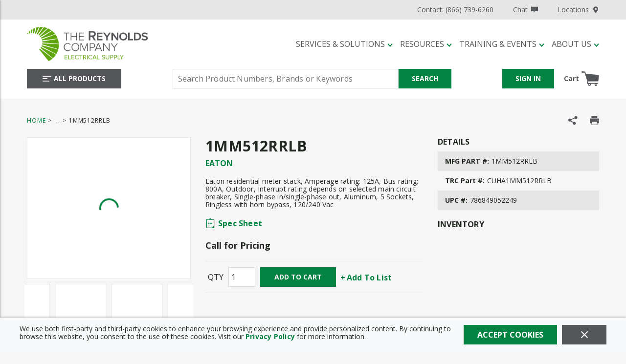

--- FILE ---
content_type: text/html; charset=utf-8
request_url: https://www.reynoldsonline.com/Product/eaton-1mm512rrlb
body_size: 109958
content:
<!DOCTYPE html><html lang="en-us"><head><link rel="preconnect" href="https://fonts.googleapis.com"/><link rel="preconnect" href="https://fonts.gstatic.com" crossorigin=""/><link rel="preconnect" href="https://www.googletagmanager.com"/><link rel="preconnect" href="https://cdn.livechatinc.com"/><link rel="preconnect" href="https://www.google-analytics.com"/><link rel="preconnect" href="https://api.livechatinc.com"/><link href="https://fonts.googleapis.com/css?family=Open+Sans:400,700&amp;display=swap" rel="stylesheet"/><meta id="twitterCard" name="twitter:card" content="summary_large_image"/><meta id="twitterSite" name="twitter:site" content="The Reynolds Company"/><meta id="twitterTitle" name="twitter:title" content="eaton-1mm512rrlb"/><meta id="twitterDescription" name="twitter:description" content="1MM512RRLB 5-Socket Multiple Metering Meter Stack Module, 120/240 VAC, 125 A, 1 ph Phase, NEMA 3R Enclosure"/><meta id="twitterImage" name="twitter:image" content="https://www.reynoldsonline.com/IDW_IMAGE_cdfbbc82b6bfd8d6207474486364939200fe1febc698e99e8c31692e9cd9b5cd.jpg"/><meta charSet="utf-8"/><meta name="viewport" content="width=device-width, initial-scale=1, shrink-to-fit=no"/><title>EATON 1MM512RRLB | The Reynolds Company</title><link rel="icon" href="https://res.cloudinary.com/mcrey/image/upload/c_scale,w_64/v1726753539/logos/trc-favicon_ipwnym.ico" type="image/x-icon"/><link rel="apple-touch-icon image_src" href="https://res.cloudinary.com/mcrey/image/upload/c_scale,w_64/v1726753539/logos/trc-favicon_ipwnym.ico"/><meta property="og:type" content="website"/><meta id="ogTitle" property="og:title" content="eaton-1mm512rrlb"/><meta id="ogImage" property="og:image" content="https://www.reynoldsonline.com/IDW_IMAGE_cdfbbc82b6bfd8d6207474486364939200fe1febc698e99e8c31692e9cd9b5cd.jpg"/><meta id="ogUrl" property="og:url" content="https://www.reynoldsonline.com/eaton-1mm512rrlb"/><meta name="keywords" content="1MM512RRLB 5-Socket Multiple Metering Meter Stack Module, 120/240 VAC, 125 A, 1 ph Phase, NEMA 3R Enclosure Eaton EATON 1MM512RRLB 786849052249 Meter Stack Modules"/><meta name="description" content="1MM512RRLB 5-Socket Multiple Metering Meter Stack Module, 120/240 VAC, 125 A, 1 ph Phase, NEMA 3R Enclosure"/><link rel="canonical" href="https://www.reynoldsonline.com/Product/eaton-1mm512rrlb"/><base href="/"/><style data-styled="" data-styled-version="5.3.5">.jVbZwW{display:-webkit-box;display:-webkit-flex;display:-ms-flexbox;display:flex;-webkit-box-pack:justify;-webkit-justify-content:space-between;-ms-flex-pack:justify;justify-content:space-between;-webkit-align-items:center;-webkit-box-align:center;-ms-flex-align:center;align-items:center;}/*!sc*/
@media print{.jVbZwW{max-width:100% !important;margin:0 !important;}}/*!sc*/
@media (max-width:480px){.jVbZwW:not(.full-width){max-width:480px;padding-left:15px;padding-right:15px;margin-right:auto;margin-left:auto;}.jVbZwW.full-width{max-width:100%;margin-right:0;margin-left:0;padding-left:0;padding-right:0;}}/*!sc*/
@media (min-width:481px)and (max-width:768px){.jVbZwW:not(.full-width){max-width:768px;padding-left:15px;padding-right:15px;margin-right:auto;margin-left:auto;}.jVbZwW.full-width{max-width:100%;margin-right:0;margin-left:0;padding-left:0;padding-right:0;}}/*!sc*/
@media (min-width:769px)and (max-width:1024px){.jVbZwW:not(.full-width){max-width:1024px;padding-left:15px;padding-right:15px;margin-right:auto;margin-left:auto;}.jVbZwW.full-width{max-width:100%;margin-right:0;margin-left:0;padding-left:0;padding-right:0;}}/*!sc*/
@media (min-width:1025px)and (max-width:1200px){.jVbZwW:not(.full-width){max-width:1200px;padding-left:15px;padding-right:15px;margin-right:auto;margin-left:auto;}.jVbZwW.full-width{max-width:100%;margin-right:0;margin-left:0;padding-left:0;padding-right:0;}}/*!sc*/
@media (min-width:1201px){.jVbZwW:not(.full-width){max-width:1200px;padding-left:15px;padding-right:15px;margin-right:auto;margin-left:auto;}.jVbZwW.full-width{max-width:100%;margin-right:0;margin-left:0;padding-left:0;padding-right:0;}}/*!sc*/
.liIQfX{display:-webkit-box;display:-webkit-flex;display:-ms-flexbox;display:flex;-webkit-align-items:center;-webkit-box-align:center;-ms-flex-align:center;align-items:center;}/*!sc*/
.eEHChT{display:-webkit-box;display:-webkit-flex;display:-ms-flexbox;display:flex;-webkit-align-items:center;-webkit-box-align:center;-ms-flex-align:center;align-items:center;-webkit-box-pack:end;-webkit-justify-content:flex-end;-ms-flex-pack:end;justify-content:flex-end;}/*!sc*/
.eEHChT .StyledClickable--zrhm5n{margin-left:40px;}/*!sc*/
.eEHChT .StyledClickable--zrhm5n:first-child{margin-left:0;}/*!sc*/
.iUEMBX{width:100%;background:inherit;z-index:10;position:relative;}/*!sc*/
.iUEMBX .StyledClickable--zrhm5n:focus,.iUEMBX .ButtonWrapper--1gfgy23:focus{outline-color:#55565A;}/*!sc*/
.jjEUVt{display:-webkit-box;display:-webkit-flex;display:-ms-flexbox;display:flex;-webkit-flex-wrap:wrap;-ms-flex-wrap:wrap;flex-wrap:wrap;padding-top:15px;padding-bottom:15px;}/*!sc*/
@media print{.jjEUVt{max-width:100% !important;margin:0 !important;}}/*!sc*/
@media (max-width:480px){.jjEUVt:not(.full-width){max-width:480px;padding-left:15px;padding-right:15px;margin-right:auto;margin-left:auto;}.jjEUVt.full-width{max-width:100%;margin-right:0;margin-left:0;padding-left:0;padding-right:0;}}/*!sc*/
@media (min-width:481px)and (max-width:768px){.jjEUVt:not(.full-width){max-width:768px;padding-left:15px;padding-right:15px;margin-right:auto;margin-left:auto;}.jjEUVt.full-width{max-width:100%;margin-right:0;margin-left:0;padding-left:0;padding-right:0;}}/*!sc*/
@media (min-width:769px)and (max-width:1024px){.jjEUVt:not(.full-width){max-width:1024px;padding-left:15px;padding-right:15px;margin-right:auto;margin-left:auto;}.jjEUVt.full-width{max-width:100%;margin-right:0;margin-left:0;padding-left:0;padding-right:0;}}/*!sc*/
@media (min-width:1025px)and (max-width:1200px){.jjEUVt:not(.full-width){max-width:1200px;padding-left:15px;padding-right:15px;margin-right:auto;margin-left:auto;}.jjEUVt.full-width{max-width:100%;margin-right:0;margin-left:0;padding-left:0;padding-right:0;}}/*!sc*/
@media (min-width:1201px){.jjEUVt:not(.full-width){max-width:1200px;padding-left:15px;padding-right:15px;margin-right:auto;margin-left:auto;}.jjEUVt.full-width{max-width:100%;margin-right:0;margin-left:0;padding-left:0;padding-right:0;}}/*!sc*/
.jjEUVt.moblico-header-container{padding-top:0;padding-bottom:0;}/*!sc*/
@media (max-width:1024px){.jjEUVt{position:relative;}}/*!sc*/
.jjEUVt > .sc-bczRLJ{display:-webkit-box;display:-webkit-flex;display:-ms-flexbox;display:flex;-webkit-align-items:center;-webkit-box-align:center;-ms-flex-align:center;align-items:center;}/*!sc*/
.jmdZGM{-webkit-flex:1 1 100%;-ms-flex:1 1 100%;flex:1 1 100%;}/*!sc*/
@media (max-width:1024px){.jmdZGM{-webkit-flex:initial;-ms-flex:initial;flex:initial;}}/*!sc*/
.gDPTSM{display:-webkit-box;display:-webkit-flex;display:-ms-flexbox;display:flex;-webkit-flex:1;-ms-flex:1;flex:1;margin-bottom:10px;}/*!sc*/
@media (max-width:1024px){.gDPTSM{margin-bottom:0px;}}/*!sc*/
.bjUlTS{margin-right:20px;display:-webkit-box;display:-webkit-flex;display:-ms-flexbox;display:flex;-webkit-align-items:center;-webkit-box-align:center;-ms-flex-align:center;align-items:center;-webkit-box-pack:start;-webkit-justify-content:flex-start;-ms-flex-pack:start;justify-content:flex-start;}/*!sc*/
.bjUlTS .sc-bczRLJ{max-width:100%;width:265px;height:70px;}/*!sc*/
@media (max-width:768px){.bjUlTS{margin-right:15px;}}/*!sc*/
@media (max-width:1024px){.bjUlTS .sc-bczRLJ{width:50px;height:50px;}}/*!sc*/
.kpGqvV{height:55px;width:195px;}/*!sc*/
.kpGqvV .StyledClickable--zrhm5n{display:block;width:100%;height:100%;}/*!sc*/
.izygcm{display:-webkit-box;display:-webkit-flex;display:-ms-flexbox;display:flex;-webkit-box-pack:end;-webkit-justify-content:flex-end;-ms-flex-pack:end;justify-content:flex-end;-webkit-align-items:center;-webkit-box-align:center;-ms-flex-align:center;align-items:center;-webkit-flex:1;-ms-flex:1;flex:1;}/*!sc*/
@media (max-width:1024px){.izygcm{display:none;}}/*!sc*/
.jrArf{-webkit-flex:1 1 100%;-ms-flex:1 1 100%;flex:1 1 100%;-webkit-box-pack:justify;-webkit-justify-content:space-between;-ms-flex-pack:justify;justify-content:space-between;}/*!sc*/
@media (max-width:1024px){.jrArf{-webkit-flex:1;-ms-flex:1;flex:1;-webkit-box-pack:justify;-webkit-justify-content:space-between;-ms-flex-pack:justify;justify-content:space-between;}}/*!sc*/
.dVglsC{-webkit-box-pack:start;-webkit-justify-content:flex-start;-ms-flex-pack:start;justify-content:flex-start;}/*!sc*/
@media (max-width:768px){.dVglsC{-webkit-flex:1;-ms-flex:1;flex:1;}}/*!sc*/
.gkQbPx{display:-webkit-box;display:-webkit-flex;display:-ms-flexbox;display:flex;-webkit-box-pack:justify;-webkit-justify-content:space-between;-ms-flex-pack:justify;justify-content:space-between;}/*!sc*/
.gkQbPx.moblico-wrapper{-webkit-box-pack:end;-webkit-justify-content:flex-end;-ms-flex-pack:end;justify-content:flex-end;}/*!sc*/
.gkQbPx.moblico-wrapper .mobile-search-button:focus{outline:none;}/*!sc*/
.cDwCbv{display:-webkit-box;display:-webkit-flex;display:-ms-flexbox;display:flex;-webkit-box-pack:left;-webkit-justify-content:left;-ms-flex-pack:left;justify-content:left;}/*!sc*/
.bYXTHd{-webkit-flex:0 1 600px;-ms-flex:0 1 600px;flex:0 1 600px;-webkit-box-pack:center;-webkit-justify-content:center;-ms-flex-pack:center;justify-content:center;}/*!sc*/
@media print{.bYXTHd{max-width:100% !important;margin:0 !important;}}/*!sc*/
@media (max-width:480px){.bYXTHd:not(.full-width){max-width:480px;padding-left:15px;padding-right:15px;margin-right:auto;margin-left:auto;}.bYXTHd.full-width{max-width:100%;margin-right:0;margin-left:0;padding-left:0;padding-right:0;}}/*!sc*/
@media (min-width:481px)and (max-width:768px){.bYXTHd:not(.full-width){max-width:768px;padding-left:15px;padding-right:15px;margin-right:auto;margin-left:auto;}.bYXTHd.full-width{max-width:100%;margin-right:0;margin-left:0;padding-left:0;padding-right:0;}}/*!sc*/
@media (min-width:769px)and (max-width:1024px){.bYXTHd:not(.full-width){max-width:1024px;padding-left:15px;padding-right:15px;margin-right:auto;margin-left:auto;}.bYXTHd.full-width{max-width:100%;margin-right:0;margin-left:0;padding-left:0;padding-right:0;}}/*!sc*/
@media (min-width:1025px)and (max-width:1200px){.bYXTHd:not(.full-width){max-width:1200px;padding-left:15px;padding-right:15px;margin-right:auto;margin-left:auto;}.bYXTHd.full-width{max-width:100%;margin-right:0;margin-left:0;padding-left:0;padding-right:0;}}/*!sc*/
@media (min-width:1201px){.bYXTHd:not(.full-width){max-width:1200px;padding-left:15px;padding-right:15px;margin-right:auto;margin-left:auto;}.bYXTHd.full-width{max-width:100%;margin-right:0;margin-left:0;padding-left:0;padding-right:0;}}/*!sc*/
@media (max-width:768px){.bYXTHd{position:absolute;top:calc(-100% - 15px);-webkit-transition:top 350ms ease-in-out;transition:top 350ms ease-in-out;left:0;right:0;margin-top:-1px;padding-top:10px;padding-bottom:10px;background-color:#FFFFFF;}}/*!sc*/
.YfSPc{display:-webkit-box;display:-webkit-flex;display:-ms-flexbox;display:flex;}/*!sc*/
.YfSPc .tippy-box{outline:none;}/*!sc*/
.YfSPc .tippy-box .StyledClickable--zrhm5n:focus,.YfSPc .tippy-box .ButtonWrapper--1gfgy23:focus{outline-color:#212121;}/*!sc*/
.dGZQnI{display:-webkit-box;display:-webkit-flex;display:-ms-flexbox;display:flex;-webkit-box-pack:end;-webkit-justify-content:flex-end;-ms-flex-pack:end;justify-content:flex-end;-webkit-align-items:center;-webkit-box-align:center;-ms-flex-align:center;align-items:center;}/*!sc*/
.dGZQnI > div{width:auto;}/*!sc*/
.gCcBVh{display:-webkit-inline-box;display:-webkit-inline-flex;display:-ms-inline-flexbox;display:inline-flex;padding:6px 0;}/*!sc*/
.dmkkWV{-webkit-break-before:avoid;break-before:avoid;}/*!sc*/
@media print{.dmkkWV{max-width:100% !important;margin:0 !important;}}/*!sc*/
@media (max-width:480px){.dmkkWV:not(.full-width){max-width:480px;padding-left:15px;padding-right:15px;margin-right:auto;margin-left:auto;}.dmkkWV.full-width{max-width:100%;margin-right:0;margin-left:0;padding-left:0;padding-right:0;}}/*!sc*/
@media (min-width:481px)and (max-width:768px){.dmkkWV:not(.full-width){max-width:768px;padding-left:15px;padding-right:15px;margin-right:auto;margin-left:auto;}.dmkkWV.full-width{max-width:100%;margin-right:0;margin-left:0;padding-left:0;padding-right:0;}}/*!sc*/
@media (min-width:769px)and (max-width:1024px){.dmkkWV:not(.full-width){max-width:1024px;padding-left:15px;padding-right:15px;margin-right:auto;margin-left:auto;}.dmkkWV.full-width{max-width:100%;margin-right:0;margin-left:0;padding-left:0;padding-right:0;}}/*!sc*/
@media (min-width:1025px)and (max-width:1200px){.dmkkWV:not(.full-width){max-width:1200px;padding-left:15px;padding-right:15px;margin-right:auto;margin-left:auto;}.dmkkWV.full-width{max-width:100%;margin-right:0;margin-left:0;padding-left:0;padding-right:0;}}/*!sc*/
@media (min-width:1201px){.dmkkWV:not(.full-width){max-width:1200px;padding-left:15px;padding-right:15px;margin-right:auto;margin-left:auto;}.dmkkWV.full-width{max-width:100%;margin-right:0;margin-left:0;padding-left:0;padding-right:0;}}/*!sc*/
@media print{.dMkZZK{max-width:100% !important;margin:0 !important;}}/*!sc*/
@media (max-width:480px){.dMkZZK:not(.full-width){max-width:480px;padding-left:15px;padding-right:15px;margin-right:auto;margin-left:auto;}.dMkZZK.full-width{max-width:100%;margin-right:0;margin-left:0;padding-left:0;padding-right:0;}}/*!sc*/
@media (min-width:481px)and (max-width:768px){.dMkZZK:not(.full-width){max-width:768px;padding-left:15px;padding-right:15px;margin-right:auto;margin-left:auto;}.dMkZZK.full-width{max-width:100%;margin-right:0;margin-left:0;padding-left:0;padding-right:0;}}/*!sc*/
@media (min-width:769px)and (max-width:1024px){.dMkZZK:not(.full-width){max-width:1024px;padding-left:15px;padding-right:15px;margin-right:auto;margin-left:auto;}.dMkZZK.full-width{max-width:100%;margin-right:0;margin-left:0;padding-left:0;padding-right:0;}}/*!sc*/
@media (min-width:1025px)and (max-width:1200px){.dMkZZK:not(.full-width){max-width:1200px;padding-left:15px;padding-right:15px;margin-right:auto;margin-left:auto;}.dMkZZK.full-width{max-width:100%;margin-right:0;margin-left:0;padding-left:0;padding-right:0;}}/*!sc*/
@media (min-width:1201px){.dMkZZK:not(.full-width){max-width:1200px;padding-left:15px;padding-right:15px;margin-right:auto;margin-left:auto;}.dMkZZK.full-width{max-width:100%;margin-right:0;margin-left:0;padding-left:0;padding-right:0;}}/*!sc*/
.fmSgkq{display:block;margin:0 -15px;}/*!sc*/
.fmSgkq:before,.fmSgkq:after{content:"";display:block;width:100%;clear:both;}/*!sc*/
@media (max-width:768px){.fmSgkq{margin-left:0;margin-right:0;}}/*!sc*/
.eakrxw{float:left;padding:0 15px;width:calc(100% - 360px);margin-bottom:25px;}/*!sc*/
@media (max-width:768px){.eakrxw{float:none;padding-left:0;padding-right:0;}}/*!sc*/
@media (max-width:1024px){.eakrxw{width:100%;float:none;}}/*!sc*/
.AYFym{float:left;padding:0 15px;float:right;width:calc(100% - 365px);}/*!sc*/
@media (max-width:768px){.AYFym{float:none;padding-left:0;padding-right:0;}}/*!sc*/
@media (max-width:1200px){.AYFym{width:100%;margin-bottom:20px;}}/*!sc*/
.iPrnOP{float:left;padding:0 15px;width:365px;}/*!sc*/
@media (max-width:768px){.iPrnOP{float:none;padding-left:0;padding-right:0;}}/*!sc*/
@media (max-width:768px){.iPrnOP.iPrnOP{width:100%;}}/*!sc*/
@media (max-width:1200px){.iPrnOP{width:50%;}}/*!sc*/
.cxjYnt{border:1px solid #E6E6E6;height:290px;display:-webkit-box;display:-webkit-flex;display:-ms-flexbox;display:flex;-webkit-flex-direction:column;-ms-flex-direction:column;flex-direction:column;-webkit-box-pack:space-around;-webkit-justify-content:space-around;-ms-flex-pack:space-around;justify-content:space-around;background-color:#FFFFFF;}/*!sc*/
.cxjYnt.cxjYnt.cxjYnt.cxjYnt img{cursor:pointer;max-height:288px;}/*!sc*/
@media (max-width:768px){.cxjYnt.cxjYnt{max-width:500px;width:100%;margin:auto;}}/*!sc*/
@media (max-width:1200px){.cxjYnt{height:280px;}.cxjYnt.cxjYnt.cxjYnt.cxjYnt img{max-height:278px;}}/*!sc*/
.cYKqt{min-height:0;display:-webkit-box;display:-webkit-flex;display:-ms-flexbox;display:flex;-webkit-align-items:center;-webkit-box-align:center;-ms-flex-align:center;align-items:center;-webkit-box-pack:center;-webkit-justify-content:center;-ms-flex-pack:center;justify-content:center;}/*!sc*/
.cYKqt img{height:auto;max-width:100%;}/*!sc*/
.cYKqt:focus{outline-color:#212121;outline-style:solid;outline-width:2px;}/*!sc*/
.aTolw{margin:0 -5px;}/*!sc*/
@media (max-width:768px){.aTolw{margin:0;max-width:100%;}}/*!sc*/
.clCqEg{position:relative;width:100%;max-width:345px;margin:auto;}/*!sc*/
.eaNzsQ{overflow:hidden;}/*!sc*/
.fUNASK{width:100%;text-align:center;position:relative;padding:10px 0;}/*!sc*/
.fRcsjj{float:left;padding:0 15px;width:calc(100% - 365px);float:right;}/*!sc*/
@media (max-width:768px){.fRcsjj{float:none;padding-left:0;padding-right:0;}}/*!sc*/
@media (max-width:768px){.fRcsjj.fRcsjj{width:100%;}}/*!sc*/
@media (max-width:1200px){.fRcsjj{width:50%;}}/*!sc*/
.kzGvBn{font-size:14px;-webkit-letter-spacing:0.2px;-moz-letter-spacing:0.2px;-ms-letter-spacing:0.2px;letter-spacing:0.2px;line-height:16px;margin:20px 0;}/*!sc*/
@media (max-width:1200px){.kzGvBn{margin-top:0;}}/*!sc*/
.kzGvBn .StyledClickable--zrhm5n,.kzGvBn .StyledClickable--zrhm5n span{font-weight:normal;font-family:'Open Sans',sans-serif,open-sans;-webkit-letter-spacing:0.2px;-moz-letter-spacing:0.2px;-ms-letter-spacing:0.2px;letter-spacing:0.2px;}/*!sc*/
.dABiLS{margin:20px 0;}/*!sc*/
.jZyqq{margin-bottom:20px;}/*!sc*/
.jZyqq .mcmc-part-number:nth-child(odd){background-color:#E6E6E6;}/*!sc*/
.peJgn{display:-webkit-box;display:-webkit-flex;display:-ms-flexbox;display:flex;-webkit-flex-wrap:wrap;-ms-flex-wrap:wrap;flex-wrap:wrap;-webkit-align-items:flex-end;-webkit-box-align:flex-end;-ms-flex-align:flex-end;align-items:flex-end;margin:20px 0;}/*!sc*/
.hLluvc{display:-webkit-box;display:-webkit-flex;display:-ms-flexbox;display:flex;-webkit-flex-wrap:wrap;-ms-flex-wrap:wrap;flex-wrap:wrap;-webkit-align-items:center;-webkit-box-align:center;-ms-flex-align:center;align-items:center;border:1px solid rgba(218,218,218,0.4);border-left:none;border-right:none;margin:20px 0;}/*!sc*/
@media print{.hLluvc{display:none;}}/*!sc*/
@media (max-width:768px){.hLluvc{-webkit-box-pack:center;-webkit-justify-content:center;-ms-flex-pack:center;justify-content:center;}}/*!sc*/
.fGsTcK{margin:12px 5px;}/*!sc*/
.cuWJTY{float:left;padding:0 15px;width:360px;max-width:100%;margin:0 auto 25px auto;}/*!sc*/
@media (max-width:768px){.cuWJTY{float:none;padding-left:0;padding-right:0;}}/*!sc*/
@media (max-width:1024px){.cuWJTY{float:none;}}/*!sc*/
.fyvKya{margin-top:25px;padding:40px 0;background-color:#E6E6E6;}/*!sc*/
.NiWJg{display:-webkit-box;display:-webkit-flex;display:-ms-flexbox;display:flex;}/*!sc*/
@media print{.NiWJg{max-width:100% !important;margin:0 !important;}}/*!sc*/
@media (max-width:480px){.NiWJg:not(.full-width){max-width:480px;padding-left:15px;padding-right:15px;margin-right:auto;margin-left:auto;}.NiWJg.full-width{max-width:100%;margin-right:0;margin-left:0;padding-left:0;padding-right:0;}}/*!sc*/
@media (min-width:481px)and (max-width:768px){.NiWJg:not(.full-width){max-width:768px;padding-left:15px;padding-right:15px;margin-right:auto;margin-left:auto;}.NiWJg.full-width{max-width:100%;margin-right:0;margin-left:0;padding-left:0;padding-right:0;}}/*!sc*/
@media (min-width:769px)and (max-width:1024px){.NiWJg:not(.full-width){max-width:1024px;padding-left:15px;padding-right:15px;margin-right:auto;margin-left:auto;}.NiWJg.full-width{max-width:100%;margin-right:0;margin-left:0;padding-left:0;padding-right:0;}}/*!sc*/
@media (min-width:1025px)and (max-width:1200px){.NiWJg:not(.full-width){max-width:1200px;padding-left:15px;padding-right:15px;margin-right:auto;margin-left:auto;}.NiWJg.full-width{max-width:100%;margin-right:0;margin-left:0;padding-left:0;padding-right:0;}}/*!sc*/
@media (min-width:1201px){.NiWJg:not(.full-width){max-width:1200px;padding-left:15px;padding-right:15px;margin-right:auto;margin-left:auto;}.NiWJg.full-width{max-width:100%;margin-right:0;margin-left:0;padding-left:0;padding-right:0;}}/*!sc*/
@media print{.NiWJg{display:block;width:100%;}.NiWJg:after{content:"";clear:both;display:table;}}/*!sc*/
@media (max-width:1200px){.NiWJg{-webkit-flex-wrap:wrap;-ms-flex-wrap:wrap;flex-wrap:wrap;}}/*!sc*/
.kqUNjA{-webkit-column-count:3;column-count:3;-webkit-column-gap:30px;column-gap:30px;}/*!sc*/
@media (max-width:768px){.kqUNjA.kqUNjA{-webkit-column-count:1;column-count:1;-webkit-column-gap:0;column-gap:0;}}/*!sc*/
@media (max-width:1024px){.kqUNjA{-webkit-column-count:2;column-count:2;}}/*!sc*/
@media (max-width:1200px){.kqUNjA{-webkit-column-gap:20px;column-gap:20px;}}/*!sc*/
.hXMIun{display:-webkit-box;display:-webkit-flex;display:-ms-flexbox;display:flex;-webkit-align-items:flex-start;-webkit-box-align:flex-start;-ms-flex-align:flex-start;align-items:flex-start;min-height:40px;padding:10px 0;-webkit-break-inside:avoid;break-inside:avoid;page-break-inside:avoid;-webkit-column-break-inside:avoid;column-break-inside:avoid;overflow:hidden;}/*!sc*/
.hXMIun:nth-child(odd){background-color:#F6F6F6;}/*!sc*/
.cTOQdb{font-size:14px;line-height:20px;}/*!sc*/
.cTOQdb .mcmc-pdp-features-table{width:100%;}/*!sc*/
.cTOQdb .mcmc-pdp-features-table tr:nth-child(odd){background-color:#F6F6F6;}/*!sc*/
.cTOQdb .mcmc-pdp-features-table td{min-height:40px;padding:10px;}/*!sc*/
.cTOQdb .mcmc-list{-webkit-column-count:2;column-count:2;-webkit-column-gap:45px;column-gap:45px;}/*!sc*/
.cTOQdb .mcmc-list li{-webkit-break-inside:avoid;break-inside:avoid;page-break-inside:avoid;-webkit-column-break-inside:avoid;column-break-inside:avoid;overflow:hidden;}/*!sc*/
@media (max-width:1024px){.cTOQdb .mcmc-list{-webkit-column-count:1;column-count:1;-webkit-column-gap:0;column-gap:0;}}/*!sc*/
@media (max-width:1200px){.cTOQdb .mcmc-list{-webkit-column-gap:20px;column-gap:20px;}}/*!sc*/
.kUBIvn{-webkit-column-count:2;column-count:2;-webkit-column-gap:20px;column-gap:20px;}/*!sc*/
@media (max-width:768px){.kUBIvn{-webkit-column-count:1;column-count:1;-webkit-column-gap:0;column-gap:0;}}/*!sc*/
.gjSjy{padding-bottom:10px;-webkit-break-inside:avoid;break-inside:avoid;page-break-inside:avoid;-webkit-column-break-inside:avoid;column-break-inside:avoid;overflow:hidden;padding:2px;}/*!sc*/
.hzjHoZ{padding:5px 0;width:100%;}/*!sc*/
.bSGOLu{display:-webkit-box;display:-webkit-flex;display:-ms-flexbox;display:flex;-webkit-box-pack:center;-webkit-justify-content:center;-ms-flex-pack:center;justify-content:center;-webkit-align-items:center;-webkit-box-align:center;-ms-flex-align:center;align-items:center;background:#DADADA;padding-top:20px;padding-bottom:20px;}/*!sc*/
.HVqVn{display:-webkit-box;display:-webkit-flex;display:-ms-flexbox;display:flex;-webkit-box-pack:center;-webkit-justify-content:center;-ms-flex-pack:center;justify-content:center;-webkit-align-items:center;-webkit-box-align:center;-ms-flex-align:center;align-items:center;-webkit-flex-wrap:wrap;-ms-flex-wrap:wrap;flex-wrap:wrap;}/*!sc*/
@media print{.HVqVn{max-width:100% !important;margin:0 !important;}}/*!sc*/
@media (max-width:480px){.HVqVn:not(.full-width){max-width:480px;padding-left:15px;padding-right:15px;margin-right:auto;margin-left:auto;}.HVqVn.full-width{max-width:100%;margin-right:0;margin-left:0;padding-left:0;padding-right:0;}}/*!sc*/
@media (min-width:481px)and (max-width:768px){.HVqVn:not(.full-width){max-width:768px;padding-left:15px;padding-right:15px;margin-right:auto;margin-left:auto;}.HVqVn.full-width{max-width:100%;margin-right:0;margin-left:0;padding-left:0;padding-right:0;}}/*!sc*/
@media (min-width:769px)and (max-width:1024px){.HVqVn:not(.full-width){max-width:1024px;padding-left:15px;padding-right:15px;margin-right:auto;margin-left:auto;}.HVqVn.full-width{max-width:100%;margin-right:0;margin-left:0;padding-left:0;padding-right:0;}}/*!sc*/
@media (min-width:1025px)and (max-width:1200px){.HVqVn:not(.full-width){max-width:1200px;padding-left:15px;padding-right:15px;margin-right:auto;margin-left:auto;}.HVqVn.full-width{max-width:100%;margin-right:0;margin-left:0;padding-left:0;padding-right:0;}}/*!sc*/
@media (min-width:1201px){.HVqVn:not(.full-width){max-width:1200px;padding-left:15px;padding-right:15px;margin-right:auto;margin-left:auto;}.HVqVn.full-width{max-width:100%;margin-right:0;margin-left:0;padding-left:0;padding-right:0;}}/*!sc*/
.HVqVn{margin:-5px -12.5px;}/*!sc*/
.bLckKN{background-color:#3F4040;display:-webkit-box;display:-webkit-flex;display:-ms-flexbox;display:flex;-webkit-box-pack:center;-webkit-justify-content:center;-ms-flex-pack:center;justify-content:center;}/*!sc*/
.bLckKN .StyledClickable--zrhm5n .StyledTypography--1puxlyr{color:#DADADA;font-size:14px;-webkit-letter-spacing:0.16px;-moz-letter-spacing:0.16px;-ms-letter-spacing:0.16px;letter-spacing:0.16px;line-height:16px;text-transform:capitalize;font-weight:normal;}/*!sc*/
.bLckKN .StyledClickable--zrhm5n:hover .StyledTypography--1puxlyr,.bLckKN .StyledClickable--zrhm5n:focus .StyledTypography--1puxlyr{color:#FFFFFF;-webkit-text-decoration:underline;text-decoration:underline;}/*!sc*/
.bLckKN .StyledClickable--zrhm5n:focus .LazyImageStyle--1l3k29c{outline-offset:1px;outline-color:#FFFFFF;outline-style:solid;outline-width:2px;}/*!sc*/
.bLckKN.moblico-footer .top-container{padding-top:15px;}/*!sc*/
.bLckKN.moblico-footer .copyright-Logo-wrapper{margin-top:0;}/*!sc*/
.bLckKN.moblico-footer .copyright{margin:0;}/*!sc*/
@media (max-width:768px){.bLckKN.moblico-footer .copyright{padding-bottom:15px;}}/*!sc*/
.jyXdd .StyledClickable--zrhm5n .StyledTypography--1puxlyr{font-weight:500;text-transform:uppercase;margin-bottom:18px;}/*!sc*/
.jyXdd .StyledClickable--zrhm5n .StyledTypography--1puxlyr{font-weight:bold;line-height:19px;}/*!sc*/
.hcrntG{padding:1px 0 0 0;}/*!sc*/
.joklzk{margin-bottom:18px;}/*!sc*/
.joklzk .sc-bczRLJ{padding:0;margin:0;line-height:inherit;}/*!sc*/
.joklzk .sc-bczRLJ .sc-bczRLJ:first-child .title-wrapper .StyledTypography--1puxlyr,.joklzk .sc-bczRLJ .sc-bczRLJ:first-child .title-wrapper .TypographyStyle--11lquxl{font-size:14px;font-weight:bold;text-transform:uppercase;color:#FFFFFF;padding-bottom:7px;font-family:'Open Sans',sans-serif,open-sans;-webkit-letter-spacing:0.16px;-moz-letter-spacing:0.16px;-ms-letter-spacing:0.16px;letter-spacing:0.16px;line-height:16px;text-transform:uppercase;}/*!sc*/
.joklzk:last-child{margin-bottom:0;}/*!sc*/
.iQNlCt{text-align:left;font-size:16px;line-height:20px;margin:-5px -15px;padding:10px 0;}/*!sc*/
.iQNlCt > div{padding:5px 15px;}/*!sc*/
.fWqtmb{margin-bottom:10px;}/*!sc*/
.fWqtmb .StyledClickable--zrhm5n > .StyledTypography--1puxlyr,.fWqtmb .StyledClickable--zrhm5n:hover > .StyledTypography--1puxlyr{color:inherit;}/*!sc*/
.fWqtmb .StyledClickable--zrhm5n:hover > .StyledTypography--1puxlyr{-webkit-text-decoration:underline;text-decoration:underline;}/*!sc*/
.iHiGIK{padding:1px 0 0 0;}/*!sc*/
.fRTMyh{margin-bottom:30px;display:-webkit-box;display:-webkit-flex;display:-ms-flexbox;display:flex;-webkit-flex-direction:column;-ms-flex-direction:column;flex-direction:column;-webkit-box-pack:center;-webkit-justify-content:center;-ms-flex-pack:center;justify-content:center;}/*!sc*/
.ifFcBh .StyledIcon--1isdr4x{margin:5px 10px 0 0;}/*!sc*/
.ifFcBh .link-wrapper{width:41px;}/*!sc*/
.fiBmgz{-webkit-flex-direction:row;-ms-flex-direction:row;flex-direction:row;width:100%;padding:10px 0;display:-webkit-box;display:-webkit-flex;display:-ms-flexbox;display:flex;-webkit-align-items:flex-start;-webkit-box-align:flex-start;-ms-flex-align:flex-start;align-items:flex-start;-webkit-flex-wrap:wrap;-ms-flex-wrap:wrap;flex-wrap:wrap;}/*!sc*/
.dDSsja{-webkit-flex-basis:calc(12.5% - 20px);-ms-flex-preferred-size:calc(12.5% - 20px);flex-basis:calc(12.5% - 20px);-webkit-box-flex:1;-webkit-flex-grow:1;-ms-flex-positive:1;flex-grow:1;padding:0;margin:0;-webkit-flex-shrink:0;-ms-flex-negative:0;flex-shrink:0;}/*!sc*/
.gZBiGM{margin-bottom:20px;display:-webkit-box;display:-webkit-flex;display:-ms-flexbox;display:flex;-webkit-flex-direction:column;-ms-flex-direction:column;flex-direction:column;-webkit-box-pack:center;-webkit-justify-content:center;-ms-flex-pack:center;justify-content:center;}/*!sc*/
.ccYiiN{margin-bottom:14px;display:-webkit-box;display:-webkit-flex;display:-ms-flexbox;display:flex;-webkit-align-items:center;-webkit-box-align:center;-ms-flex-align:center;align-items:center;-webkit-box-flex:1;-webkit-flex-grow:1;-ms-flex-positive:1;flex-grow:1;}/*!sc*/
@media (max-width:768px){.ccYiiN{margin-bottom:0;}}/*!sc*/
.ccYiiN > div{width:auto;}/*!sc*/
@media (max-width:768px){.ccYiiN{-webkit-order:1;-ms-flex-order:1;order:1;}}/*!sc*/
@media (max-width:480px){.ccYiiN{margin-top:20px;-webkit-flex-wrap:wrap;-ms-flex-wrap:wrap;flex-wrap:wrap;}.ccYiiN >:first-child{margin-right:0;margin-bottom:10px;}}/*!sc*/
.ccYiiN >:first-child > .sc-bczRLJ{width:176px;}/*!sc*/
.fiBpRf{margin-left:25px;margin-right:10px;color:#DADADA;font-size:12px;line-height:15px;-webkit-letter-spacing:0.14px;-moz-letter-spacing:0.14px;-ms-letter-spacing:0.14px;letter-spacing:0.14px;}/*!sc*/
@media (max-width:480px){.fiBpRf{margin-left:0;margin-right:0;}}/*!sc*/
.dnEWXp{display:-webkit-box;display:-webkit-flex;display:-ms-flexbox;display:flex;-webkit-align-items:center;-webkit-box-align:center;-ms-flex-align:center;align-items:center;}/*!sc*/
@media (max-width:768px){.dnEWXp{width:100%;padding:15px;}}/*!sc*/
.dnEWXp .sc-bczRLJ{margin:0;line-height:inherit;}/*!sc*/
@media (max-width:768px){.dnEWXp .sc-bczRLJ{text-align:center;}}/*!sc*/
.dnEWXp .sc-bczRLJ .sc-bczRLJ{padding:0;margin:0;}/*!sc*/
.dnEWXp .StyledClickable--zrhm5n{margin-right:10px;padding-bottom:33px;}/*!sc*/
.dnEWXp .StyledClickable--zrhm5n .StyledTypography--1puxlyr{font-size:12px;line-height:14px;}/*!sc*/
@media (max-width:480px){.dnEWXp .StyledClickable--zrhm5n{padding-bottom:0;}}/*!sc*/
.dnEWXp .StyledClickable--zrhm5n::after{margin-left:10px;content:"|";color:#DADADA;}/*!sc*/
.dnEWXp .list-wrapper .links-wrapper:last-child .StyledClickable--zrhm5n{margin-right:0;}/*!sc*/
.dnEWXp .list-wrapper .links-wrapper:last-child .StyledClickable--zrhm5n::after{margin-left:0;content:"";}/*!sc*/
.bbLROt{text-align:center;font-size:16px;line-height:20px;margin:-5px -15px;padding:10px 0;}/*!sc*/
.bbLROt > div{padding:5px 15px;}/*!sc*/
.gjgbVP{display:inline-block;padding:1px 18px 0 0;}/*!sc*/
.gjgbVP:last-child{padding:1px 0 0 0;}/*!sc*/
data-styled.g1[id="sc-bczRLJ"]{content:"fPNrJG,jVbZwW,liIQfX,cASNSm,eEHChT,kEeNDb,iUEMBX,jjEUVt,jmdZGM,gDPTSM,bjUlTS,iYvjLD,kpGqvV,izygcm,jrArf,dVglsC,gkQbPx,cDwCbv,bYXTHd,gSRZxY,YfSPc,dGZQnI,gCcBVh,mBxHa,dmkkWV,dMkZZK,fmSgkq,eakrxw,AYFym,iPrnOP,cxjYnt,cYKqt,aTolw,clCqEg,eaNzsQ,fUNASK,fRcsjj,kzGvBn,dABiLS,jZyqq,peJgn,hLluvc,fGsTcK,cuWJTY,fyvKya,NiWJg,kqUNjA,hXMIun,cTOQdb,kUBIvn,gjSjy,hzjHoZ,bSGOLu,HVqVn,bLckKN,jyXdd,hcrntG,joklzk,kamgmI,iQNlCt,fWqtmb,iHiGIK,fRTMyh,cCKIsv,ifFcBh,gFUCSk,fiBmgz,dDSsja,gZBiGM,ccYiiN,fiBpRf,dnEWXp,bbLROt,gjgbVP,"}/*!sc*/
.eGsVPm{display:-webkit-inline-box;display:-webkit-inline-flex;display:-ms-inline-flexbox;display:inline-flex;-webkit-align-items:center;-webkit-box-align:center;-ms-flex-align:center;align-items:center;height:14px;width:14px;}/*!sc*/
.eGsVPm svg{height:14px;width:14px;}/*!sc*/
.iAbPwi{display:-webkit-inline-box;display:-webkit-inline-flex;display:-ms-inline-flexbox;display:inline-flex;-webkit-align-items:center;-webkit-box-align:center;-ms-flex-align:center;align-items:center;height:24px;width:38px;}/*!sc*/
.iAbPwi svg{height:24px;width:38px;}/*!sc*/
.dTqla-d{color:#FFFFFF;display:-webkit-inline-box;display:-webkit-inline-flex;display:-ms-inline-flexbox;display:inline-flex;-webkit-align-items:center;-webkit-box-align:center;-ms-flex-align:center;align-items:center;height:30px;width:26px;}/*!sc*/
.dTqla-d svg{height:30px;width:26px;}/*!sc*/
.eqSZQS{color:#55565A;display:-webkit-inline-box;display:-webkit-inline-flex;display:-ms-inline-flexbox;display:inline-flex;-webkit-align-items:center;-webkit-box-align:center;-ms-flex-align:center;align-items:center;height:31px;width:27px;}/*!sc*/
.eqSZQS svg{height:31px;width:27px;}/*!sc*/
.iCJevG{display:-webkit-inline-box;display:-webkit-inline-flex;display:-ms-inline-flexbox;display:inline-flex;-webkit-align-items:center;-webkit-box-align:center;-ms-flex-align:center;align-items:center;height:36px;width:36px;margin-left:5px;}/*!sc*/
.iCJevG svg{height:36px;width:36px;}/*!sc*/
.fxGkOC{display:-webkit-inline-box;display:-webkit-inline-flex;display:-ms-inline-flexbox;display:inline-flex;-webkit-align-items:center;-webkit-box-align:center;-ms-flex-align:center;align-items:center;height:20px;width:20px;margin-right:6px;}/*!sc*/
.fxGkOC svg{height:20px;width:20px;}/*!sc*/
.jurtPm{display:-webkit-inline-box;display:-webkit-inline-flex;display:-ms-inline-flexbox;display:inline-flex;-webkit-align-items:center;-webkit-box-align:center;-ms-flex-align:center;align-items:center;height:8px;width:8px;}/*!sc*/
.jurtPm svg{height:8px;width:8px;}/*!sc*/
.ksErpJ{display:-webkit-inline-box;display:-webkit-inline-flex;display:-ms-inline-flexbox;display:inline-flex;-webkit-align-items:center;-webkit-box-align:center;-ms-flex-align:center;align-items:center;height:14px;width:14px;margin-right:5px;}/*!sc*/
.ksErpJ svg{height:14px;width:14px;}/*!sc*/
.pzaOY{display:-webkit-inline-box;display:-webkit-inline-flex;display:-ms-inline-flexbox;display:inline-flex;-webkit-align-items:center;-webkit-box-align:center;-ms-flex-align:center;align-items:center;height:30px;width:30px;margin:5px;}/*!sc*/
.pzaOY svg{height:30px;width:30px;}/*!sc*/
data-styled.g3[id="IconWrapper--6pg8n0"]{content:"eGsVPm,iAbPwi,dTqla-d,eqSZQS,iCJevG,fxGkOC,jurtPm,ksErpJ,pzaOY,"}/*!sc*/
.kzwHRx{font-size:12px;padding-left:15px;display:none;}/*!sc*/
.earwiu{line-height:20px;font-size:14px;text-transform:uppercase;font-weight:bold;font-family:'Open Sans',sans-serif;-webkit-letter-spacing:0.21px;-moz-letter-spacing:0.21px;-ms-letter-spacing:0.21px;letter-spacing:0.21px;margin-bottom:15px;-webkit-letter-spacing:0;-moz-letter-spacing:0;-ms-letter-spacing:0;letter-spacing:0;line-height:inherit;max-width:100%;overflow:hidden;display:inline-block;text-overflow:ellipsis;margin-top:0;margin-bottom:0;}/*!sc*/
.fobxSl{line-height:inherit;font-size:inherit;font-weight:400;font-family:'Open Sans',sans-serif,open-sans;-webkit-letter-spacing:0;-moz-letter-spacing:0;-ms-letter-spacing:0;letter-spacing:0;}/*!sc*/
.gQdGZr{line-height:inherit;font-size:inherit;font-weight:700;font-family:'Open Sans',sans-serif,open-sans;-webkit-letter-spacing:0.21px;-moz-letter-spacing:0.21px;-ms-letter-spacing:0.21px;letter-spacing:0.21px;}/*!sc*/
.cvYFIU{line-height:20px;font-size:14px;text-transform:uppercase;font-weight:700;font-family:'Open Sans',sans-serif;-webkit-letter-spacing:0.21px;-moz-letter-spacing:0.21px;-ms-letter-spacing:0.21px;letter-spacing:0.21px;margin-bottom:15px;-webkit-letter-spacing:0;-moz-letter-spacing:0;-ms-letter-spacing:0;letter-spacing:0;line-height:inherit;max-width:100%;overflow:hidden;display:inline-block;text-overflow:ellipsis;margin-top:0;margin-bottom:0;}/*!sc*/
.pMjtk{font-size:14px;font-weight:700;}/*!sc*/
.bmrzD{color:#FFFFFF;line-height:inherit;font-size:inherit;text-transform:capitalize;font-weight:700;font-family:'Open Sans',sans-serif,open-sans;text-align:right;}/*!sc*/
.jLFVHv{line-height:35px;font-size:30px;text-transform:uppercase;font-weight:bold;font-family:'Open Sans',sans-serif;margin-bottom:15px;-webkit-letter-spacing:0.4px;-moz-letter-spacing:0.4px;-ms-letter-spacing:0.4px;letter-spacing:0.4px;margin-bottom:10px;}/*!sc*/
.jLFVHv.hero-big{font-family:"Open Sans",sans-serif,open-sans;font-size:65px;line-height:80px;-webkit-transform:uppercase;-ms-transform:uppercase;transform:uppercase;}/*!sc*/
@media (max-width:768px){.jLFVHv.hero-big.TypographyStyle--11lquxl.hero-big{font-size:45px;line-height:50px;}}/*!sc*/
@media (max-width:1024px){.jLFVHv.hero-big{font-size:60px;line-height:65px;}}/*!sc*/
@media (max-width:768px){.jLFVHv{line-height:28px;font-size:24px;}}/*!sc*/
.fplZpI{line-height:inherit;font-size:16px;font-weight:600;font-family:'Open Sans',sans-serif,open-sans;width:100%;overflow-wrap:break-word;word-wrap:break-word;-ms-word-break:break-all;word-break:break-all;word-break:break-word;}/*!sc*/
.fczoqP{line-height:15px;font-size:13px;font-weight:400;margin-bottom:15px;margin-top:5px;margin-bottom:0;-webkit-letter-spacing:0.2px;-moz-letter-spacing:0.2px;-ms-letter-spacing:0.2px;letter-spacing:0.2px;}/*!sc*/
.fczoqP.hero-small{font-family:"Open Sans",sans-serif;font-size:42px;line-height:40px;-webkit-transform:uppercase;-ms-transform:uppercase;transform:uppercase;}/*!sc*/
@media (max-width:768px){.fczoqP{margin-bottom:20px;}}/*!sc*/
.mbfHJ{line-height:inherit;font-size:16px;font-weight:700;font-family:'Open Sans',sans-serif,open-sans;-webkit-letter-spacing:0.21px;-moz-letter-spacing:0.21px;-ms-letter-spacing:0.21px;letter-spacing:0.21px;}/*!sc*/
.gMymHI{line-height:19px;font-size:16px;text-transform:uppercase;font-weight:700;font-family:'Open Sans',sans-serif;-webkit-letter-spacing:0.21px;-moz-letter-spacing:0.21px;-ms-letter-spacing:0.21px;letter-spacing:0.21px;margin-bottom:15px;margin-bottom:10px;}/*!sc*/
.fJalpq{line-height:20px;font-size:14px;font-weight:normal;display:block;padding:10px 15px;}/*!sc*/
@media print{.fJalpq{padding:5px 0;}}/*!sc*/
.bBQsil{font-size:14px;font-weight:bold;margin-right:5px;}/*!sc*/
.lgGJTz{line-height:35px;font-size:30px;font-weight:bold;-webkit-letter-spacing:0.4px;-moz-letter-spacing:0.4px;-ms-letter-spacing:0.4px;letter-spacing:0.4px;white-space:nowrap;display:inline-block;text-align:left;min-width:1.6em;}/*!sc*/
@media (max-width:768px){.lgGJTz{font-size:18px;line-height:24px;}}/*!sc*/
.lgGJTz::after{overflow:hidden;display:inline-block;vertical-align:bottom;-webkit-animation:ellipsis steps(4,end)900ms infinite 1s;animation:ellipsis steps(4,end)900ms infinite 1s;content:"\2026";width:0;}/*!sc*/
@-webkit-keyframes ellipsis{to{width:1.25em;}}/*!sc*/
@keyframes ellipsis{to{width:1.25em;}}/*!sc*/
.cWHrNx{white-space:nowrap;}/*!sc*/
.fZkyDC{line-height:40px;font-size:16px;font-weight:normal;width:auto;padding:0 10px 0 0;}/*!sc*/
.fSdFkE{line-height:20px;font-size:16px;text-transform:uppercase;font-weight:bold;font-family:'Open Sans',sans-serif;-webkit-letter-spacing:0.21px;-moz-letter-spacing:0.21px;-ms-letter-spacing:0.21px;letter-spacing:0.21px;margin-bottom:15px;-webkit-letter-spacing:0;-moz-letter-spacing:0;-ms-letter-spacing:0;letter-spacing:0;line-height:inherit;max-width:100%;overflow:hidden;display:inline-block;text-overflow:ellipsis;margin-top:0;margin-bottom:0;}/*!sc*/
.iDkQNI{line-height:inherit;font-size:16px;text-transform:capitalize;font-weight:700;font-family:'Open Sans',sans-serif,open-sans;-webkit-letter-spacing:0.21px;-moz-letter-spacing:0.21px;-ms-letter-spacing:0.21px;letter-spacing:0.21px;}/*!sc*/
.jSnPyr{line-height:20px;font-size:16px;font-family:'Open Sans',sans-serif,open-sans;-webkit-letter-spacing:0.18px;-moz-letter-spacing:0.18px;-ms-letter-spacing:0.18px;letter-spacing:0.18px;text-transform:uppercase;}/*!sc*/
.bjZwFX{line-height:24px;font-size:40px;text-transform:uppercase;font-weight:400;font-family:'Open Sans',sans-serif;-webkit-letter-spacing:0.27px;-moz-letter-spacing:0.27px;-ms-letter-spacing:0.27px;letter-spacing:0.27px;margin-bottom:15px;}/*!sc*/
@media not print{.bjZwFX{display:none;}}/*!sc*/
.giQtBi{line-height:20px;font-size:14px;font-weight:bold;display:block;-webkit-flex:0 0 40%;-ms-flex:0 0 40%;flex:0 0 40%;width:40%;padding:0 5px 0 0;text-align:right;-webkit-letter-spacing:0.2px;-moz-letter-spacing:0.2px;-ms-letter-spacing:0.2px;letter-spacing:0.2px;word-wrap:break-word;overflow-wrap:break-word;}/*!sc*/
.eejEsk{line-height:20px;font-size:14px;display:block;-webkit-flex:0 0 60%;-ms-flex:0 0 60%;flex:0 0 60%;width:60%;padding:0 0 0 5px;-webkit-letter-spacing:0.2px;-moz-letter-spacing:0.2px;-ms-letter-spacing:0.2px;letter-spacing:0.2px;word-wrap:break-word;overflow-wrap:break-word;}/*!sc*/
.hwUFHm{line-height:20px;font-size:14px;text-transform:uppercase;font-weight:700;font-family:'Open Sans',sans-serif;-webkit-letter-spacing:0.21px;-moz-letter-spacing:0.21px;-ms-letter-spacing:0.21px;letter-spacing:0.21px;margin-bottom:15px;margin-bottom:0;text-transform:none;}/*!sc*/
.jcwzkM{line-height:inherit;font-size:inherit;font-weight:700;font-family:'Open Sans',sans-serif,open-sans;-webkit-letter-spacing:0.21px;-moz-letter-spacing:0.21px;-ms-letter-spacing:0.21px;letter-spacing:0.21px;display:-webkit-inline-box;display:-webkit-inline-flex;display:-ms-inline-flexbox;display:inline-flex;}/*!sc*/
.QHLTF{color:#222721;text-align:center;font-size:25px;line-height:29px;-webkit-letter-spacing:0.33;-moz-letter-spacing:0.33;-ms-letter-spacing:0.33;letter-spacing:0.33;margin:5px 12.5px;}/*!sc*/
.dtJCxz{font-size:18px;font-weight:bold;font-family:'Open Sans',sans-serif,open-sans;}/*!sc*/
.idqIPF{line-height:16px;font-size:14px;font-weight:400;margin-bottom:15px;}/*!sc*/
.idqIPF.hero-small{font-family:"Open Sans",sans-serif;font-size:42px;line-height:40px;-webkit-transform:uppercase;-ms-transform:uppercase;transform:uppercase;}/*!sc*/
data-styled.g4[id="TypographyStyle--11lquxl"]{content:"kzwHRx,earwiu,fobxSl,gQdGZr,cvYFIU,pMjtk,bmrzD,jLFVHv,fplZpI,fczoqP,mbfHJ,gMymHI,fJalpq,bBQsil,lgGJTz,cWHrNx,fZkyDC,fSdFkE,iDkQNI,jSnPyr,bjZwFX,giQtBi,eejEsk,hwUFHm,jcwzkM,gtqutn,QHLTF,dtJCxz,idqIPF,"}/*!sc*/
.eUGiOm{overflow:hidden;text-overflow:ellipsis;white-space:nowrap;width:auto;padding:0 10px 0 0;}/*!sc*/
data-styled.g5[id="TypographyEllipsisStyle--rordr6"]{content:"eUGiOm,"}/*!sc*/
.kTWuZK{position:relative;display:-webkit-inline-box;display:-webkit-inline-flex;display:-ms-inline-flexbox;display:inline-flex;-webkit-flex-direction:column;-ms-flex-direction:column;flex-direction:column;-webkit-align-items:center;-webkit-box-align:center;-ms-flex-align:center;align-items:center;-webkit-box-pack:center;-webkit-justify-content:center;-ms-flex-pack:center;justify-content:center;width:100%;height:100%;overflow:hidden;}/*!sc*/
.kTWuZK img{width:auto;height:auto;max-height:100%;max-width:100%;will-change:opacity;-webkit-transition:opacity 0s;transition:opacity 0s;opacity:0;}/*!sc*/
.kTWuZK .LazyImage-Placeholder{width:100%;height:100%;position:absolute;will-change:opacity;-webkit-transition:opacity 0s;transition:opacity 0s;opacity:0;}/*!sc*/
.kTWuZK p{text-align:center;display:inline-block;padding:3px;width:100%;overflow-wrap:break-word;word-wrap:break-word;min-height:0;}/*!sc*/
.kTWuZK img{position:absolute;left:0;top:50%;-webkit-transform:translateY(-50%);-ms-transform:translateY(-50%);transform:translateY(-50%);}/*!sc*/
.geFyoh{position:relative;display:-webkit-inline-box;display:-webkit-inline-flex;display:-ms-inline-flexbox;display:inline-flex;-webkit-flex-direction:column;-ms-flex-direction:column;flex-direction:column;-webkit-align-items:center;-webkit-box-align:center;-ms-flex-align:center;align-items:center;-webkit-box-pack:center;-webkit-justify-content:center;-ms-flex-pack:center;justify-content:center;width:auto;height:100%;overflow:hidden;cursor:pointer;}/*!sc*/
.geFyoh img{width:auto;height:auto;max-height:100%;max-width:100%;will-change:opacity;-webkit-transition:opacity 0s;transition:opacity 0s;opacity:0;}/*!sc*/
.geFyoh .LazyImage-Placeholder{width:100%;height:100%;position:absolute;will-change:opacity;-webkit-transition:opacity 0s;transition:opacity 0s;opacity:0;}/*!sc*/
.geFyoh p{text-align:center;display:inline-block;padding:3px;width:100%;overflow-wrap:break-word;word-wrap:break-word;min-height:0;}/*!sc*/
.dcAjfZ{position:relative;display:-webkit-inline-box;display:-webkit-inline-flex;display:-ms-inline-flexbox;display:inline-flex;-webkit-flex-direction:column;-ms-flex-direction:column;flex-direction:column;-webkit-align-items:center;-webkit-box-align:center;-ms-flex-align:center;align-items:center;-webkit-box-pack:center;-webkit-justify-content:center;-ms-flex-pack:center;justify-content:center;width:auto;height:100%;overflow:hidden;display:-webkit-box;display:-webkit-flex;display:-ms-flexbox;display:flex;-webkit-box-pack:space-around;-webkit-justify-content:space-around;-ms-flex-pack:space-around;justify-content:space-around;-webkit-align-items:center;-webkit-box-align:center;-ms-flex-align:center;align-items:center;width:105px;height:90px;border:1px solid #DADADA;cursor:pointer;-webkit-transition:border-color 0.2s;transition:border-color 0.2s;background:#FFFFFF;}/*!sc*/
.dcAjfZ img{width:auto;height:auto;max-height:100%;max-width:100%;will-change:opacity;-webkit-transition:opacity 0s;transition:opacity 0s;opacity:0;}/*!sc*/
.dcAjfZ .LazyImage-Placeholder{width:100%;height:100%;position:absolute;will-change:opacity;-webkit-transition:opacity 0s;transition:opacity 0s;opacity:0;}/*!sc*/
.dcAjfZ p{text-align:center;display:inline-block;padding:3px;width:100%;overflow-wrap:break-word;word-wrap:break-word;min-height:0;}/*!sc*/
.dcAjfZ:hover{border:1px solid #DADADA;}/*!sc*/
.jnlqlv{position:relative;display:-webkit-inline-box;display:-webkit-inline-flex;display:-ms-inline-flexbox;display:inline-flex;-webkit-flex-direction:column;-ms-flex-direction:column;flex-direction:column;-webkit-align-items:center;-webkit-box-align:center;-ms-flex-align:center;align-items:center;-webkit-box-pack:center;-webkit-justify-content:center;-ms-flex-pack:center;justify-content:center;width:auto;height:100%;overflow:hidden;display:-webkit-box;display:-webkit-flex;display:-ms-flexbox;display:flex;-webkit-box-pack:space-around;-webkit-justify-content:space-around;-ms-flex-pack:space-around;justify-content:space-around;-webkit-align-items:center;-webkit-box-align:center;-ms-flex-align:center;align-items:center;width:105px;height:90px;border:1px solid #E6E6E6;cursor:pointer;-webkit-transition:border-color 0.2s;transition:border-color 0.2s;background:#FFFFFF;}/*!sc*/
.jnlqlv img{width:auto;height:auto;max-height:100%;max-width:100%;will-change:opacity;-webkit-transition:opacity 0s;transition:opacity 0s;opacity:0;}/*!sc*/
.jnlqlv .LazyImage-Placeholder{width:100%;height:100%;position:absolute;will-change:opacity;-webkit-transition:opacity 0s;transition:opacity 0s;opacity:0;}/*!sc*/
.jnlqlv p{text-align:center;display:inline-block;padding:3px;width:100%;overflow-wrap:break-word;word-wrap:break-word;min-height:0;}/*!sc*/
.jnlqlv:hover{border:1px solid #DADADA;}/*!sc*/
.cgEyes{position:relative;display:-webkit-inline-box;display:-webkit-inline-flex;display:-ms-inline-flexbox;display:inline-flex;-webkit-flex-direction:column;-ms-flex-direction:column;flex-direction:column;-webkit-align-items:center;-webkit-box-align:center;-ms-flex-align:center;align-items:center;-webkit-box-pack:center;-webkit-justify-content:center;-ms-flex-pack:center;justify-content:center;width:100%;height:100%;overflow:hidden;display:block;}/*!sc*/
.cgEyes img{width:auto;height:auto;max-height:100%;max-width:100%;will-change:opacity;-webkit-transition:opacity 0s;transition:opacity 0s;opacity:0;}/*!sc*/
.cgEyes .LazyImage-Placeholder{width:100%;height:100%;position:absolute;will-change:opacity;-webkit-transition:opacity 0s;transition:opacity 0s;opacity:0;}/*!sc*/
.cgEyes p{text-align:center;display:inline-block;padding:3px;width:100%;overflow-wrap:break-word;word-wrap:break-word;min-height:0;}/*!sc*/
.cgEyes img{display:block;width:100%;}/*!sc*/
data-styled.g6[id="LazyImageStyle--1l3k29c"]{content:"kTWuZK,geFyoh,dcAjfZ,jnlqlv,cgEyes,"}/*!sc*/
.ixexzU{background:transparent;border:none;cursor:pointer;display:-webkit-box;display:-webkit-flex;display:-ms-flexbox;display:flex;-webkit-align-items:center;-webkit-box-align:center;-ms-flex-align:center;align-items:center;font:inherit;color:inherit;padding:0;text-align:unset;-webkit-text-decoration:none;text-decoration:none;color:#000000;}/*!sc*/
.ixexzU:disabled{cursor:not-allowed;}/*!sc*/
.ixexzU:focus{outline-color:#212121;outline-style:solid;outline-width:2px;}/*!sc*/
.ixexzU > .TypographyStyle--11lquxl,.ixexzU > .IconWrapper--6pg8n0{pointer-events:none;max-width:100%;}/*!sc*/
.ixexzU:disabled,.ixexzU[disabled]{outline:none;opacity:0.5;cursor:not-allowed;}/*!sc*/
.ixexzU:hover .StyledIcon--1isdr4x{color:#222721;}/*!sc*/
.ixexzU:hover .StyledTypography--1puxlyr{color:#222721;}/*!sc*/
.ezgxSY{background:transparent;border:none;cursor:pointer;display:-webkit-box;display:-webkit-flex;display:-ms-flexbox;display:flex;-webkit-align-items:center;-webkit-box-align:center;-ms-flex-align:center;align-items:center;font:inherit;color:inherit;padding:0;text-align:unset;-webkit-text-decoration:none;text-decoration:none;color:#000000;}/*!sc*/
.ezgxSY:disabled{cursor:not-allowed;}/*!sc*/
.ezgxSY:focus{outline-color:#212121;outline-style:solid;outline-width:2px;}/*!sc*/
.ezgxSY > .TypographyStyle--11lquxl,.ezgxSY > .IconWrapper--6pg8n0{pointer-events:none;max-width:100%;}/*!sc*/
.ezgxSY:disabled,.ezgxSY[disabled]{outline:none;opacity:0.5;cursor:not-allowed;}/*!sc*/
.ezgxSY:hover .StyledIcon--1isdr4x{color:#55565A;}/*!sc*/
.ezgxSY:hover .StyledTypography--1puxlyr{color:#55565A;}/*!sc*/
.ZJlOQ{background:transparent;border:none;cursor:pointer;display:-webkit-box;display:-webkit-flex;display:-ms-flexbox;display:flex;-webkit-align-items:center;-webkit-box-align:center;-ms-flex-align:center;align-items:center;font:inherit;color:inherit;padding:0;text-align:unset;-webkit-text-decoration:none;text-decoration:none;color:#000000;height:50px;margin-left:20px;}/*!sc*/
.ZJlOQ:disabled{cursor:not-allowed;}/*!sc*/
.ZJlOQ:focus{outline-color:#212121;outline-style:solid;outline-width:2px;}/*!sc*/
.ZJlOQ > .TypographyStyle--11lquxl,.ZJlOQ > .IconWrapper--6pg8n0{pointer-events:none;max-width:100%;}/*!sc*/
@media (max-width:768px){.ZJlOQ{margin-left:10px;}}/*!sc*/
.ZJlOQ:hover .StyledIcon--1isdr4x,.ZJlOQ:hover .StyledTypography--1puxlyr{opacity:0.5;color:#222721;}/*!sc*/
.bPFMab{background:transparent;border:none;cursor:pointer;display:-webkit-box;display:-webkit-flex;display:-ms-flexbox;display:flex;-webkit-align-items:center;-webkit-box-align:center;-ms-flex-align:center;align-items:center;font:inherit;color:inherit;padding:0;text-align:unset;-webkit-text-decoration:none;text-decoration:none;color:#000000;width:100%;}/*!sc*/
.bPFMab:disabled{cursor:not-allowed;}/*!sc*/
.bPFMab:focus{outline-color:#212121;outline-style:solid;outline-width:2px;}/*!sc*/
.bPFMab > .TypographyStyle--11lquxl,.bPFMab > .IconWrapper--6pg8n0{pointer-events:none;max-width:100%;}/*!sc*/
.bPFMab:disabled,.bPFMab[disabled]{outline:none;opacity:0.5;cursor:not-allowed;}/*!sc*/
.bPFMab:hover .StyledIcon--1isdr4x{color:#55565A;}/*!sc*/
.bPFMab:hover .StyledTypography--1puxlyr{color:#55565A;}/*!sc*/
.jnEiQD{background:transparent;border:none;cursor:pointer;display:-webkit-box;display:-webkit-flex;display:-ms-flexbox;display:flex;-webkit-align-items:center;-webkit-box-align:center;-ms-flex-align:center;align-items:center;font:inherit;color:inherit;padding:0;text-align:unset;-webkit-text-decoration:none;text-decoration:none;color:#000000;margin:0 5px;}/*!sc*/
.jnEiQD:disabled{cursor:not-allowed;}/*!sc*/
.jnEiQD:focus{outline-color:#212121;outline-style:solid;outline-width:2px;}/*!sc*/
.jnEiQD > .TypographyStyle--11lquxl,.jnEiQD > .IconWrapper--6pg8n0{pointer-events:none;max-width:100%;}/*!sc*/
.bbijUk{background:transparent;border:none;cursor:pointer;display:-webkit-box;display:-webkit-flex;display:-ms-flexbox;display:flex;-webkit-align-items:center;-webkit-box-align:center;-ms-flex-align:center;align-items:center;font:inherit;color:inherit;padding:0;text-align:unset;-webkit-text-decoration:none;text-decoration:none;color:#000000;}/*!sc*/
.bbijUk:disabled{cursor:not-allowed;}/*!sc*/
.bbijUk:focus{outline-color:#212121;outline-style:solid;outline-width:2px;}/*!sc*/
.bbijUk > .TypographyStyle--11lquxl,.bbijUk > .IconWrapper--6pg8n0{pointer-events:none;max-width:100%;}/*!sc*/
.bbijUk .StyledIcon--1isdr4x{opacity:0.5;}/*!sc*/
.bbijUk:focus .StyledIcon--1isdr4x,.bbijUk:hover .StyledIcon--1isdr4x{opacity:1;color:#FFFFFF;}/*!sc*/
data-styled.g7[id="StyledButton--p7nqc9"]{content:"ixexzU,ezgxSY,ZJlOQ,bPFMab,jnEiQD,bbijUk,"}/*!sc*/
.glmxhV{vertical-align:middle;margin-left:7px;}/*!sc*/
.vZshv{vertical-align:middle;margin-left:18px;margin-left:5px;}/*!sc*/
.jRNxSQ{vertical-align:middle;margin-right:10px;margin-right:6px;}/*!sc*/
.ihQFhx{vertical-align:middle;margin-right:4px;}/*!sc*/
.cCRVsj{vertical-align:middle;margin-right:15px;margin:5px;}/*!sc*/
data-styled.g8[id="StyledIcon--1isdr4x"]{content:"glmxhV,vZshv,jRNxSQ,ihQFhx,cCRVsj,"}/*!sc*/
.focswv{vertical-align:middle;-webkit-letter-spacing:0;-moz-letter-spacing:0;-ms-letter-spacing:0;letter-spacing:0;}/*!sc*/
@media print{.focswv{color:#222721 !important;}}/*!sc*/
.hmEMCy{vertical-align:middle;-webkit-letter-spacing:0.21px;-moz-letter-spacing:0.21px;-ms-letter-spacing:0.21px;letter-spacing:0.21px;}/*!sc*/
@media print{.hmEMCy{color:#222721 !important;}}/*!sc*/
.bciaKc{vertical-align:middle;text-align:right;}/*!sc*/
@media print{.bciaKc{color:#222721 !important;}}/*!sc*/
.cZqYCa{vertical-align:middle;width:100%;overflow-wrap:break-word;word-wrap:break-word;-ms-word-break:break-all;word-break:break-all;word-break:break-word;}/*!sc*/
@media print{.cZqYCa{color:#222721 !important;}}/*!sc*/
.cEdwiB{vertical-align:middle;-webkit-letter-spacing:0.21px;-moz-letter-spacing:0.21px;-ms-letter-spacing:0.21px;letter-spacing:0.21px;display:-webkit-inline-box;display:-webkit-inline-flex;display:-ms-inline-flexbox;display:inline-flex;}/*!sc*/
@media print{.cEdwiB{color:#222721 !important;}}/*!sc*/
data-styled.g9[id="StyledTypography--1puxlyr"]{content:"focswv,hmEMCy,bciaKc,cZqYCa,cEdwiB,"}/*!sc*/
.efvWEx{display:-webkit-inline-box;display:-webkit-inline-flex;display:-ms-inline-flexbox;display:inline-flex;-webkit-flex-direction:row-reverse;-ms-flex-direction:row-reverse;flex-direction:row-reverse;}/*!sc*/
.efvWEx .StyledIcon--1isdr4x{-webkit-transition:all 200ms ease-in-out;transition:all 200ms ease-in-out;color:#55565A;}/*!sc*/
.efvWEx .StyledTypography--1puxlyr{color:#55565A;}/*!sc*/
.efvWEx:hover{color:navigation.secondary.text.hover;}/*!sc*/
.efvWEx:hover .StyledIcon--1isdr4x,.efvWEx:hover .StyledTypography--1puxlyr{color:hsl(228,2.9%,24%);color:navigation.secondary.text.hover;}/*!sc*/
.efvWEx:disabled,.efvWEx[disabled]{outline:none;opacity:0.5;cursor:not-allowed;}/*!sc*/
.efvWEx:hover .StyledIcon--1isdr4x{color:#222721;}/*!sc*/
.efvWEx:hover .StyledTypography--1puxlyr{color:#222721;}/*!sc*/
.dcTkqD{display:-webkit-inline-box;display:-webkit-inline-flex;display:-ms-inline-flexbox;display:inline-flex;}/*!sc*/
.dcTkqD .StyledIcon--1isdr4x{-webkit-transition:all 200ms ease-in-out;transition:all 200ms ease-in-out;color:#028342;}/*!sc*/
.dcTkqD .StyledTypography--1puxlyr{color:#028342;}/*!sc*/
.dcTkqD:hover .StyledIcon--1isdr4x,.dcTkqD:hover .StyledTypography--1puxlyr{color:hsl(149.8,97%,18.3%);}/*!sc*/
.dcTkqD:disabled,.dcTkqD[disabled]{outline:none;opacity:0.5;cursor:not-allowed;}/*!sc*/
.dcTkqD:hover .StyledIcon--1isdr4x{color:#55565A;}/*!sc*/
.dcTkqD:hover .StyledTypography--1puxlyr{color:#55565A;}/*!sc*/
.kjBZvZ{display:-webkit-inline-box;display:-webkit-inline-flex;display:-ms-inline-flexbox;display:inline-flex;-webkit-flex-direction:row-reverse;-ms-flex-direction:row-reverse;flex-direction:row-reverse;height:50px;margin-left:20px;}/*!sc*/
.kjBZvZ .StyledIcon--1isdr4x{-webkit-transition:all 200ms ease-in-out;transition:all 200ms ease-in-out;color:#55565A;}/*!sc*/
.kjBZvZ .StyledTypography--1puxlyr{color:#55565A;}/*!sc*/
.kjBZvZ:hover .StyledIcon--1isdr4x,.kjBZvZ:hover .StyledTypography--1puxlyr{color:hsl(228,2.9%,24%);}/*!sc*/
@media (max-width:768px){.kjBZvZ{margin-left:10px;}}/*!sc*/
.kjBZvZ:hover .StyledIcon--1isdr4x,.kjBZvZ:hover .StyledTypography--1puxlyr{opacity:0.5;color:#222721;}/*!sc*/
.fsficg{display:-webkit-inline-box;display:-webkit-inline-flex;display:-ms-inline-flexbox;display:inline-flex;width:100%;}/*!sc*/
.fsficg .StyledIcon--1isdr4x{-webkit-transition:all 200ms ease-in-out;transition:all 200ms ease-in-out;color:#028342;}/*!sc*/
.fsficg .StyledTypography--1puxlyr{color:#028342;}/*!sc*/
.fsficg:hover .StyledIcon--1isdr4x,.fsficg:hover .StyledTypography--1puxlyr{color:hsl(149.8,97%,18.3%);}/*!sc*/
.fsficg:disabled,.fsficg[disabled]{outline:none;opacity:0.5;cursor:not-allowed;}/*!sc*/
.fsficg:hover .StyledIcon--1isdr4x{color:#55565A;}/*!sc*/
.fsficg:hover .StyledTypography--1puxlyr{color:#55565A;}/*!sc*/
.tlios{display:-webkit-inline-box;display:-webkit-inline-flex;display:-ms-inline-flexbox;display:inline-flex;}/*!sc*/
.tlios .StyledIcon--1isdr4x{-webkit-transition:all 200ms ease-in-out;transition:all 200ms ease-in-out;color:#FFFFFF;}/*!sc*/
.tlios .StyledTypography--1puxlyr{color:#FFFFFF;}/*!sc*/
.tlios:hover .StyledIcon--1isdr4x,.tlios:hover .StyledTypography--1puxlyr{color:hsl(0,0%,70%);}/*!sc*/
.tlios .StyledIcon--1isdr4x{opacity:0.5;}/*!sc*/
.tlios:focus .StyledIcon--1isdr4x,.tlios:hover .StyledIcon--1isdr4x{opacity:1;color:#FFFFFF;}/*!sc*/
data-styled.g10[id="StyledClickable--zrhm5n"]{content:"efvWEx,dcTkqD,kjBZvZ,fsficg,tlios,"}/*!sc*/
.lmSHTZ{width:100%;}/*!sc*/
data-styled.g23[id="Wrapper--gehxp6"]{content:"lmSHTZ,"}/*!sc*/
.dPaSvh{cursor:pointer;font-family:inherit;min-height:30px;line-height:1;-webkit-backface-visibility:hidden;backface-visibility:hidden;-webkit-transition:all 200ms ease-in-out;transition:all 200ms ease-in-out;word-break:keep-all;padding:0 15px;display:-webkit-inline-box;display:-webkit-inline-flex;display:-ms-inline-flexbox;display:inline-flex;min-height:0;height:30px;-webkit-backface-visibility:visible;backface-visibility:visible;background:#028342;border:2px solid #028342;color:#FFFFFF;margin:7px;position:absolute;-webkit-clip:rect(0,0,0,0);clip:rect(0,0,0,0);margin:5px;position:absolute;-webkit-clip:rect(0,0,0,0);clip:rect(0,0,0,0);}/*!sc*/
.dPaSvh:focus{box-shadow:1px 1px 1px transparent;}/*!sc*/
.dPaSvh.dPaSvh{line-height:1;white-space:nowrap;text-transform:uppercase;text-align:center;-webkit-align-items:center;-webkit-box-align:center;-ms-flex-align:center;align-items:center;-webkit-box-pack:center;-webkit-justify-content:center;-ms-flex-pack:center;justify-content:center;}/*!sc*/
.dPaSvh.dPaSvh .ButtonIcon--135a2j{position:static;}/*!sc*/
.dPaSvh.dPaSvh:not(:disabled):hover{background:#55565A;border-color:#55565A;color:#FFFFFF;}/*!sc*/
.dPaSvh.dPaSvh:active{background:#028342;border-color:#028342;color:#FFFFFF;}/*!sc*/
.dPaSvh.dPaSvh:disabled{background:#028342;border-color:#028342;color:#FFFFFF;opacity:0.5;}/*!sc*/
.dPaSvh .ButtonIcon--135a2j{color:#FFFFFF;}/*!sc*/
.dPaSvh:hover{background:hsl(149.8,97%,18.3%);border-color:hsl(149.8,97%,18.3%);}/*!sc*/
.dPaSvh:active{background:hsl(149.8,97%,10.4%);border-color:hsl(149.8,97%,10.4%);}/*!sc*/
.dPaSvh:disabled{background:#CCCCCC;border-color:#CCCCCC;color:#F6F6F6;}/*!sc*/
.dPaSvh:disabled{cursor:not-allowed;}/*!sc*/
.dPaSvh .ButtonIcon--135a2j{position:relative;top:0.125em;}/*!sc*/
.dPaSvh:focus{outline-offset:1px;outline-color:#212121;outline-style:solid;outline-width:2px;}/*!sc*/
.dPaSvh::-moz-focus-inner{border:none;}/*!sc*/
.dPaSvh:focus{-webkit-clip:unset;clip:unset;z-index:1;}/*!sc*/
.dPaSvh:focus{-webkit-clip:unset;clip:unset;z-index:1;}/*!sc*/
.gxVxrL{cursor:pointer;font-family:inherit;min-height:50px;line-height:1;-webkit-backface-visibility:hidden;backface-visibility:hidden;-webkit-transition:all 200ms ease-in-out;transition:all 200ms ease-in-out;word-break:keep-all;padding:0 25px;display:-webkit-inline-box;display:-webkit-inline-flex;display:-ms-inline-flexbox;display:inline-flex;min-height:0;height:50px;-webkit-backface-visibility:visible;backface-visibility:visible;background:transparent;border:2px solid transparent;color:#F6F6F6;padding:0;}/*!sc*/
.gxVxrL:focus{box-shadow:1px 1px 1px transparent;}/*!sc*/
.gxVxrL.gxVxrL{line-height:1;white-space:nowrap;text-transform:uppercase;text-align:center;-webkit-align-items:center;-webkit-box-align:center;-ms-flex-align:center;align-items:center;-webkit-box-pack:center;-webkit-justify-content:center;-ms-flex-pack:center;justify-content:center;}/*!sc*/
.gxVxrL.gxVxrL .ButtonIcon--135a2j{position:static;}/*!sc*/
.gxVxrL.gxVxrL:not(:disabled):hover{background:transparent;border-color:transparent;color:#F6F6F6;}/*!sc*/
.gxVxrL.gxVxrL:active{background:transparent;border-color:transparent;color:#F6F6F6;}/*!sc*/
.gxVxrL.gxVxrL:disabled{background:transparent;border-color:transparent;color:#F6F6F6;opacity:0.5;}/*!sc*/
.gxVxrL .ButtonIcon--135a2j{color:#F6F6F6;}/*!sc*/
.gxVxrL:hover{background:hsla(0,0%,0%,0);border-color:hsla(0,0%,0%,0);}/*!sc*/
.gxVxrL:active{background:hsla(0,0%,0%,0);border-color:hsla(0,0%,0%,0);}/*!sc*/
.gxVxrL:disabled{background:#CCCCCC;border-color:#CCCCCC;color:#F6F6F6;}/*!sc*/
.gxVxrL:disabled{cursor:not-allowed;}/*!sc*/
.gxVxrL .ButtonIcon--135a2j{position:relative;top:0.125em;}/*!sc*/
.gxVxrL:focus{outline-offset:1px;outline-color:#212121;outline-style:solid;outline-width:2px;}/*!sc*/
.gxVxrL::-moz-focus-inner{border:none;}/*!sc*/
.gxVxrL .ButtonIcon--135a2j{color:#55565A;}/*!sc*/
.dIYBdR{cursor:pointer;font-family:inherit;min-height:50px;line-height:1;-webkit-backface-visibility:hidden;backface-visibility:hidden;-webkit-transition:all 200ms ease-in-out;transition:all 200ms ease-in-out;word-break:keep-all;padding:0 25px;display:-webkit-inline-box;display:-webkit-inline-flex;display:-ms-inline-flexbox;display:inline-flex;min-height:0;height:50px;-webkit-backface-visibility:visible;backface-visibility:visible;background:transparent;border:2px solid transparent;color:#F6F6F6;padding:0;margin-right:15px;}/*!sc*/
.dIYBdR:focus{box-shadow:1px 1px 1px transparent;}/*!sc*/
.dIYBdR.dIYBdR{line-height:1;white-space:nowrap;text-transform:uppercase;text-align:center;-webkit-align-items:center;-webkit-box-align:center;-ms-flex-align:center;align-items:center;-webkit-box-pack:center;-webkit-justify-content:center;-ms-flex-pack:center;justify-content:center;}/*!sc*/
.dIYBdR.dIYBdR .ButtonIcon--135a2j{position:static;}/*!sc*/
.dIYBdR.dIYBdR:not(:disabled):hover{background:transparent;border-color:transparent;color:#F6F6F6;}/*!sc*/
.dIYBdR.dIYBdR:active{background:transparent;border-color:transparent;color:#F6F6F6;}/*!sc*/
.dIYBdR.dIYBdR:disabled{background:transparent;border-color:transparent;color:#F6F6F6;opacity:0.5;}/*!sc*/
.dIYBdR .ButtonIcon--135a2j{color:#F6F6F6;}/*!sc*/
.dIYBdR:hover{background:hsla(0,0%,0%,0);border-color:hsla(0,0%,0%,0);}/*!sc*/
.dIYBdR:active{background:hsla(0,0%,0%,0);border-color:hsla(0,0%,0%,0);}/*!sc*/
.dIYBdR:disabled{background:#CCCCCC;border-color:#CCCCCC;color:#F6F6F6;}/*!sc*/
.dIYBdR:disabled{cursor:not-allowed;}/*!sc*/
.dIYBdR .ButtonIcon--135a2j{position:relative;top:0.125em;}/*!sc*/
.dIYBdR:focus{outline-offset:1px;outline-color:#212121;outline-style:solid;outline-width:2px;}/*!sc*/
.dIYBdR::-moz-focus-inner{border:none;}/*!sc*/
.dIYBdR .ButtonIcon--135a2j{color:#55565A;}/*!sc*/
.cipXZz{cursor:pointer;font-family:inherit;min-height:40px;line-height:1;-webkit-backface-visibility:hidden;backface-visibility:hidden;-webkit-transition:all 200ms ease-in-out;transition:all 200ms ease-in-out;word-break:keep-all;padding:0 25px;display:-webkit-inline-box;display:-webkit-inline-flex;display:-ms-inline-flexbox;display:inline-flex;min-height:0;height:40px;-webkit-backface-visibility:visible;backface-visibility:visible;background:#028342;border:2px solid #028342;color:#FFFFFF;margin:0;}/*!sc*/
.cipXZz:focus{box-shadow:1px 1px 1px transparent;}/*!sc*/
.cipXZz.cipXZz{line-height:1;white-space:nowrap;text-transform:uppercase;text-align:center;-webkit-align-items:center;-webkit-box-align:center;-ms-flex-align:center;align-items:center;-webkit-box-pack:center;-webkit-justify-content:center;-ms-flex-pack:center;justify-content:center;}/*!sc*/
.cipXZz.cipXZz .ButtonIcon--135a2j{position:static;}/*!sc*/
.cipXZz.cipXZz:not(:disabled):hover{background:#55565A;border-color:#55565A;color:#FFFFFF;}/*!sc*/
.cipXZz.cipXZz:active{background:#028342;border-color:#028342;color:#FFFFFF;}/*!sc*/
.cipXZz.cipXZz:disabled{background:#028342;border-color:#028342;color:#FFFFFF;opacity:0.5;}/*!sc*/
.cipXZz .ButtonIcon--135a2j{color:#FFFFFF;}/*!sc*/
.cipXZz:hover{background:hsl(149.8,97%,18.3%);border-color:hsl(149.8,97%,18.3%);}/*!sc*/
.cipXZz:active{background:hsl(149.8,97%,10.4%);border-color:hsl(149.8,97%,10.4%);}/*!sc*/
.cipXZz:disabled{background:#CCCCCC;border-color:#CCCCCC;color:#F6F6F6;}/*!sc*/
.cipXZz:disabled{cursor:not-allowed;}/*!sc*/
.cipXZz .ButtonIcon--135a2j{position:relative;top:0.125em;}/*!sc*/
.cipXZz:focus{outline-offset:1px;outline-color:#212121;outline-style:solid;outline-width:2px;}/*!sc*/
.cipXZz::-moz-focus-inner{border:none;}/*!sc*/
.burvdb{cursor:pointer;font-family:inherit;min-height:40px;line-height:1;-webkit-backface-visibility:hidden;backface-visibility:hidden;-webkit-transition:all 200ms ease-in-out;transition:all 200ms ease-in-out;word-break:keep-all;padding:0 25px;display:-webkit-inline-box;display:-webkit-inline-flex;display:-ms-inline-flexbox;display:inline-flex;min-height:0;height:40px;-webkit-backface-visibility:visible;backface-visibility:visible;background:#028342;border:2px solid #028342;color:#FFFFFF;}/*!sc*/
.burvdb:focus{box-shadow:1px 1px 1px transparent;}/*!sc*/
.burvdb.burvdb{line-height:1;white-space:nowrap;text-transform:uppercase;text-align:center;-webkit-align-items:center;-webkit-box-align:center;-ms-flex-align:center;align-items:center;-webkit-box-pack:center;-webkit-justify-content:center;-ms-flex-pack:center;justify-content:center;}/*!sc*/
.burvdb.burvdb .ButtonIcon--135a2j{position:static;}/*!sc*/
.burvdb.burvdb:not(:disabled):hover{background:#55565A;border-color:#55565A;color:#FFFFFF;}/*!sc*/
.burvdb.burvdb:active{background:#028342;border-color:#028342;color:#FFFFFF;}/*!sc*/
.burvdb.burvdb:disabled{background:#028342;border-color:#028342;color:#FFFFFF;opacity:0.5;}/*!sc*/
.burvdb .ButtonIcon--135a2j{color:#FFFFFF;}/*!sc*/
.burvdb:hover{background:hsl(149.8,97%,18.3%);border-color:hsl(149.8,97%,18.3%);}/*!sc*/
.burvdb:active{background:hsl(149.8,97%,10.4%);border-color:hsl(149.8,97%,10.4%);}/*!sc*/
.burvdb:disabled{background:#CCCCCC;border-color:#CCCCCC;color:#F6F6F6;}/*!sc*/
.burvdb:disabled{cursor:not-allowed;}/*!sc*/
.burvdb .ButtonIcon--135a2j{position:relative;top:0.125em;}/*!sc*/
.burvdb:focus{outline-offset:1px;outline-color:#212121;outline-style:solid;outline-width:2px;}/*!sc*/
.burvdb::-moz-focus-inner{border:none;}/*!sc*/
.burvdb .IconWrapper--6pg8n0{display:none;}/*!sc*/
@media (max-width:1024px){.burvdb{padding:0;}.burvdb,.burvdb.burvdb:not(:disabled):hover,.burvdb.burvdb:not(:disabled):active{background:transparent;border-color:transparent;}.burvdb .IconWrapper--6pg8n0{display:block;}.burvdb .TypographyStyle--11lquxl{display:none;}}/*!sc*/
.bIDLpT{cursor:pointer;font-family:inherit;min-height:40px;line-height:1;-webkit-backface-visibility:hidden;backface-visibility:hidden;-webkit-transition:all 200ms ease-in-out;transition:all 200ms ease-in-out;word-break:keep-all;padding:0 25px;display:-webkit-inline-box;display:-webkit-inline-flex;display:-ms-inline-flexbox;display:inline-flex;min-height:0;height:40px;-webkit-backface-visibility:visible;backface-visibility:visible;background:#028342;border:2px solid #028342;color:#FFFFFF;padding:0 10px;width:155px;margin:12px 5px;}/*!sc*/
.bIDLpT:focus{box-shadow:1px 1px 1px transparent;}/*!sc*/
.bIDLpT.bIDLpT{line-height:1;white-space:nowrap;text-transform:uppercase;text-align:center;-webkit-align-items:center;-webkit-box-align:center;-ms-flex-align:center;align-items:center;-webkit-box-pack:center;-webkit-justify-content:center;-ms-flex-pack:center;justify-content:center;}/*!sc*/
.bIDLpT.bIDLpT .ButtonIcon--135a2j{position:static;}/*!sc*/
.bIDLpT.bIDLpT:not(:disabled):hover{background:#55565A;border-color:#55565A;color:#FFFFFF;}/*!sc*/
.bIDLpT.bIDLpT:active{background:#028342;border-color:#028342;color:#FFFFFF;}/*!sc*/
.bIDLpT.bIDLpT:disabled{background:#028342;border-color:#028342;color:#FFFFFF;opacity:0.5;}/*!sc*/
.bIDLpT .ButtonIcon--135a2j{color:#FFFFFF;}/*!sc*/
.bIDLpT:hover{background:hsl(149.8,97%,18.3%);border-color:hsl(149.8,97%,18.3%);}/*!sc*/
.bIDLpT:active{background:hsl(149.8,97%,10.4%);border-color:hsl(149.8,97%,10.4%);}/*!sc*/
.bIDLpT:disabled{background:#CCCCCC;border-color:#CCCCCC;color:#F6F6F6;}/*!sc*/
.bIDLpT:disabled{cursor:not-allowed;}/*!sc*/
.bIDLpT .ButtonIcon--135a2j{position:relative;top:0.125em;}/*!sc*/
.bIDLpT:focus{outline-offset:1px;outline-color:#212121;outline-style:solid;outline-width:2px;}/*!sc*/
.bIDLpT::-moz-focus-inner{border:none;}/*!sc*/
.bIDLpT span{font-size:14px;}/*!sc*/
.hhZBsL{cursor:pointer;font-family:inherit;min-height:35px;line-height:1;-webkit-backface-visibility:hidden;backface-visibility:hidden;-webkit-transition:all 200ms ease-in-out;transition:all 200ms ease-in-out;word-break:keep-all;padding:0 20px;display:-webkit-inline-box;display:-webkit-inline-flex;display:-ms-inline-flexbox;display:inline-flex;min-height:0;height:35px;-webkit-backface-visibility:visible;backface-visibility:visible;background:#028342;border:2px solid #028342;color:#FFFFFF;margin:5px 12.5px;}/*!sc*/
.hhZBsL:focus{box-shadow:1px 1px 1px transparent;}/*!sc*/
.hhZBsL.hhZBsL{line-height:1;white-space:nowrap;text-transform:uppercase;text-align:center;-webkit-align-items:center;-webkit-box-align:center;-ms-flex-align:center;align-items:center;-webkit-box-pack:center;-webkit-justify-content:center;-ms-flex-pack:center;justify-content:center;}/*!sc*/
.hhZBsL.hhZBsL .ButtonIcon--135a2j{position:static;}/*!sc*/
.hhZBsL.hhZBsL:not(:disabled):hover{background:#55565A;border-color:#55565A;color:#FFFFFF;}/*!sc*/
.hhZBsL.hhZBsL:active{background:#028342;border-color:#028342;color:#FFFFFF;}/*!sc*/
.hhZBsL.hhZBsL:disabled{background:#028342;border-color:#028342;color:#FFFFFF;opacity:0.5;}/*!sc*/
.hhZBsL .ButtonIcon--135a2j{color:#FFFFFF;}/*!sc*/
.hhZBsL:hover{background:hsl(149.8,97%,18.3%);border-color:hsl(149.8,97%,18.3%);}/*!sc*/
.hhZBsL:active{background:hsl(149.8,97%,10.4%);border-color:hsl(149.8,97%,10.4%);}/*!sc*/
.hhZBsL:disabled{background:#CCCCCC;border-color:#CCCCCC;color:#F6F6F6;}/*!sc*/
.hhZBsL:disabled{cursor:not-allowed;}/*!sc*/
.hhZBsL .ButtonIcon--135a2j{position:relative;top:0.125em;}/*!sc*/
.hhZBsL:focus{outline-offset:1px;outline-color:#212121;outline-style:solid;outline-width:2px;}/*!sc*/
.hhZBsL::-moz-focus-inner{border:none;}/*!sc*/
data-styled.g30[id="ButtonWrapper--1gfgy23"]{content:"dPaSvh,gxVxrL,dIYBdR,cipXZz,burvdb,bIDLpT,hhZBsL,"}/*!sc*/
.heJMho:not(:focus):not(:active){position:absolute;width:1px;height:1px;margin:-1px;border:0;padding:0;white-space:nowrap;-webkit-clip-path:inset(100%);clip-path:inset(100%);-webkit-clip:rect(0 0 0 0);clip:rect(0 0 0 0);overflow:hidden;}/*!sc*/
data-styled.g33[id="VisuallyHiddenStyle--yjwndb"]{content:"heJMho,"}/*!sc*/
.jtcrMj{width:100%;position:relative;}/*!sc*/
.jtcrMj .sc-gsnTZi,.jtcrMj .FormFieldClickable--1getfw6{position:absolute;box-sizing:border-box;}/*!sc*/
.jtcrMj .FormFieldClickable--1getfw6{top:0;right:0;width:40px;height:40px;padding:10px;}/*!sc*/
.jtcrMj .sc-gsnTZi{pointer-events:none;top:2px;right:2px;width:36px;height:36px;padding:8px;border-radius:100%;}/*!sc*/
.cxZgOT{width:calc(100% - 140px);position:relative;}/*!sc*/
.cxZgOT .sc-gsnTZi,.cxZgOT .FormFieldClickable--1getfw6{position:absolute;box-sizing:border-box;}/*!sc*/
.cxZgOT .FormFieldClickable--1getfw6{top:0;right:0;width:40px;height:40px;padding:10px;}/*!sc*/
.cxZgOT .sc-gsnTZi{pointer-events:none;top:2px;right:2px;width:36px;height:36px;padding:8px;border-radius:100%;}/*!sc*/
data-styled.g38[id="FormInputWrapper--14937tt"]{content:"jtcrMj,cxZgOT,"}/*!sc*/
.jtotmb{min-height:22px;display:inline-block;width:140px;text-align:right;padding:9px 15px 0 0;width:auto;padding:0 10px 0 0;}/*!sc*/
data-styled.g39[id="FormFieldLabel--1u5e2hi"]{content:"jtotmb,"}/*!sc*/
.bbppmc{margin:0;padding:0;border:0;display:-webkit-inline-box;display:-webkit-inline-flex;display:-ms-inline-flexbox;display:inline-flex;-webkit-flex-direction:column;-ms-flex-direction:column;flex-direction:column;-webkit-flex-direction:column;-ms-flex-direction:column;flex-direction:column;width:100%;line-height:0;}/*!sc*/
.bbppmc .FormFieldLabel--1u5e2hi + .FormInputWrapper--14937tt,.bbppmc .FormInputWrapper--14937tt > .DescriptionWrapper--83bkfw{margin-top:5px;}/*!sc*/
.bbppmc input,.bbppmc select,.bbppmc .mobiusFileUpload{height:40px;}/*!sc*/
.bbppmc input:not(.react-datetime-picker__inputGroup__input),.bbppmc select:not(.react-datetime-picker__inputGroup__input),.bbppmc textarea,.bbppmc .mobiusFileUpload,.bbppmc .react-datetime-picker{width:100%;box-sizing:border-box;padding:0 10px;font-family:inherit;font-size:16px;outline:0;-webkit-appearance:none;-moz-appearance:none;appearance:none;color:inherit;background:#F6F6F6;border:1px solid #DADADA;border-radius:0;padding:0 10px 0 10px;border-width:1px;-webkit-letter-spacing:0.2px;-moz-letter-spacing:0.2px;-ms-letter-spacing:0.2px;letter-spacing:0.2px;line-height:15px;word-break:initial;overflow-wrap:initial;padding-right:40px;background-color:#FFFFFF;}/*!sc*/
.bbppmc input:not(.react-datetime-picker__inputGroup__input):disabled,.bbppmc select:not(.react-datetime-picker__inputGroup__input):disabled,.bbppmc textarea:disabled,.bbppmc .mobiusFileUpload:disabled,.bbppmc .react-datetime-picker:disabled{background:rgb(238,238,238);color:#CCCCCC;cursor:not-allowed;}/*!sc*/
.bbppmc input:not(.react-datetime-picker__inputGroup__input):disabled + .sc-gsnTZi,.bbppmc select:not(.react-datetime-picker__inputGroup__input):disabled + .sc-gsnTZi,.bbppmc textarea:disabled + .sc-gsnTZi,.bbppmc .mobiusFileUpload:disabled + .sc-gsnTZi,.bbppmc .react-datetime-picker:disabled + .sc-gsnTZi,.bbppmc input:not(.react-datetime-picker__inputGroup__input):disabled + button .sc-gsnTZi,.bbppmc select:not(.react-datetime-picker__inputGroup__input):disabled + button .sc-gsnTZi,.bbppmc textarea:disabled + button .sc-gsnTZi,.bbppmc .mobiusFileUpload:disabled + button .sc-gsnTZi,.bbppmc .react-datetime-picker:disabled + button .sc-gsnTZi{background:rgb(238,238,238);}/*!sc*/
.bbppmc input:not(.react-datetime-picker__inputGroup__input):focus-within,.bbppmc select:not(.react-datetime-picker__inputGroup__input):focus-within,.bbppmc textarea:focus-within,.bbppmc .mobiusFileUpload:focus-within,.bbppmc .react-datetime-picker:focus-within{border:2px solid #212121;border-radius:0;padding:0 9px 0 9px;}/*!sc*/
.bbppmc input:not(.react-datetime-picker__inputGroup__input):focus,.bbppmc select:not(.react-datetime-picker__inputGroup__input):focus,.bbppmc textarea:focus,.bbppmc .mobiusFileUpload:focus,.bbppmc .react-datetime-picker:focus,.bbppmc input:not(.react-datetime-picker__inputGroup__input) .focus-within,.bbppmc select:not(.react-datetime-picker__inputGroup__input) .focus-within,.bbppmc textarea .focus-within,.bbppmc .mobiusFileUpload .focus-within,.bbppmc .react-datetime-picker .focus-within{border:2px solid #212121;border-radius:0;padding:0 9px 0 9px;}/*!sc*/
.bbppmc input:not(.react-datetime-picker__inputGroup__input):last-child,.bbppmc select:not(.react-datetime-picker__inputGroup__input):last-child,.bbppmc textarea:last-child,.bbppmc .mobiusFileUpload:last-child,.bbppmc .react-datetime-picker:last-child{padding-right:10px;}/*!sc*/
.bbppmc input:not(.react-datetime-picker__inputGroup__input):disabled,.bbppmc select:not(.react-datetime-picker__inputGroup__input):disabled,.bbppmc textarea:disabled,.bbppmc .mobiusFileUpload:disabled,.bbppmc .react-datetime-picker:disabled{border:1px solid #DADADA;border-radius:0;padding:0 10px 0 10px;background:#F6F6F6;color:#222721;opacity:0.5;padding-right:40px;}/*!sc*/
.bbppmc input:not(.react-datetime-picker__inputGroup__input):disabled .IconWrapper--6pg8n0,.bbppmc select:not(.react-datetime-picker__inputGroup__input):disabled .IconWrapper--6pg8n0,.bbppmc textarea:disabled .IconWrapper--6pg8n0,.bbppmc .mobiusFileUpload:disabled .IconWrapper--6pg8n0,.bbppmc .react-datetime-picker:disabled .IconWrapper--6pg8n0,.bbppmc input:not(.react-datetime-picker__inputGroup__input):disabled ~ button .IconWrapper--6pg8n0,.bbppmc select:not(.react-datetime-picker__inputGroup__input):disabled ~ button .IconWrapper--6pg8n0,.bbppmc textarea:disabled ~ button .IconWrapper--6pg8n0,.bbppmc .mobiusFileUpload:disabled ~ button .IconWrapper--6pg8n0,.bbppmc .react-datetime-picker:disabled ~ button .IconWrapper--6pg8n0,.bbppmc input:not(.react-datetime-picker__inputGroup__input):disabled ~ .IconWrapper--6pg8n0,.bbppmc select:not(.react-datetime-picker__inputGroup__input):disabled ~ .IconWrapper--6pg8n0,.bbppmc textarea:disabled ~ .IconWrapper--6pg8n0,.bbppmc .mobiusFileUpload:disabled ~ .IconWrapper--6pg8n0,.bbppmc .react-datetime-picker:disabled ~ .IconWrapper--6pg8n0{background:transparent;opacity:0.5;}/*!sc*/
.bbppmc input:not(.react-datetime-picker__inputGroup__input):disabled:last-child,.bbppmc select:not(.react-datetime-picker__inputGroup__input):disabled:last-child,.bbppmc textarea:disabled:last-child,.bbppmc .mobiusFileUpload:disabled:last-child,.bbppmc .react-datetime-picker:disabled:last-child{padding-right:10px;}/*!sc*/
.bbppmc input:not(.react-datetime-picker__inputGroup__input):not(:disabled):focus,.bbppmc select:not(.react-datetime-picker__inputGroup__input):not(:disabled):focus,.bbppmc textarea:not(:disabled):focus,.bbppmc .mobiusFileUpload:not(:disabled):focus,.bbppmc .react-datetime-picker:not(:disabled):focus,.bbppmc input:not(.react-datetime-picker__inputGroup__input):not(:disabled) .focus-within,.bbppmc select:not(.react-datetime-picker__inputGroup__input):not(:disabled) .focus-within,.bbppmc textarea:not(:disabled) .focus-within,.bbppmc .mobiusFileUpload:not(:disabled) .focus-within,.bbppmc .react-datetime-picker:not(:disabled) .focus-within,.bbppmc input:not(.react-datetime-picker__inputGroup__input):not(:disabled):focus-within,.bbppmc select:not(.react-datetime-picker__inputGroup__input):not(:disabled):focus-within,.bbppmc textarea:not(:disabled):focus-within,.bbppmc .mobiusFileUpload:not(:disabled):focus-within,.bbppmc .react-datetime-picker:not(:disabled):focus-within{border:1px solid #DADADA;border-radius:0;padding:0 10px 0 10px;box-shadow:0 0 4px 0 rgba(33,33,33,0.5);padding-right:40px;}/*!sc*/
.bbppmc input:not(.react-datetime-picker__inputGroup__input):not(:disabled):focus:last-child,.bbppmc select:not(.react-datetime-picker__inputGroup__input):not(:disabled):focus:last-child,.bbppmc textarea:not(:disabled):focus:last-child,.bbppmc .mobiusFileUpload:not(:disabled):focus:last-child,.bbppmc .react-datetime-picker:not(:disabled):focus:last-child,.bbppmc input:not(.react-datetime-picker__inputGroup__input):not(:disabled) .focus-within:last-child,.bbppmc select:not(.react-datetime-picker__inputGroup__input):not(:disabled) .focus-within:last-child,.bbppmc textarea:not(:disabled) .focus-within:last-child,.bbppmc .mobiusFileUpload:not(:disabled) .focus-within:last-child,.bbppmc .react-datetime-picker:not(:disabled) .focus-within:last-child,.bbppmc input:not(.react-datetime-picker__inputGroup__input):not(:disabled):focus-within:last-child,.bbppmc select:not(.react-datetime-picker__inputGroup__input):not(:disabled):focus-within:last-child,.bbppmc textarea:not(:disabled):focus-within:last-child,.bbppmc .mobiusFileUpload:not(:disabled):focus-within:last-child,.bbppmc .react-datetime-picker:not(:disabled):focus-within:last-child{padding-right:10px;}/*!sc*/
.bbppmc input:not(.react-datetime-picker__inputGroup__input):not(:disabled):active,.bbppmc select:not(.react-datetime-picker__inputGroup__input):not(:disabled):active,.bbppmc textarea:not(:disabled):active,.bbppmc .mobiusFileUpload:not(:disabled):active,.bbppmc .react-datetime-picker:not(:disabled):active,.bbppmc input:not(.react-datetime-picker__inputGroup__input):not(:disabled).react-datetime-picker--open,.bbppmc select:not(.react-datetime-picker__inputGroup__input):not(:disabled).react-datetime-picker--open,.bbppmc textarea:not(:disabled).react-datetime-picker--open,.bbppmc .mobiusFileUpload:not(:disabled).react-datetime-picker--open,.bbppmc .react-datetime-picker:not(:disabled).react-datetime-picker--open{border:1px solid #DADADA;border-radius:0;padding:0 10px 0 10px;outline-color:#DADADA;outline-style:solid;outline-width:2px;outline-offset:-2px;box-shadow:none;padding-right:40px;}/*!sc*/
.bbppmc input:not(.react-datetime-picker__inputGroup__input):not(:disabled):active .IconWrapper--6pg8n0,.bbppmc select:not(.react-datetime-picker__inputGroup__input):not(:disabled):active .IconWrapper--6pg8n0,.bbppmc textarea:not(:disabled):active .IconWrapper--6pg8n0,.bbppmc .mobiusFileUpload:not(:disabled):active .IconWrapper--6pg8n0,.bbppmc .react-datetime-picker:not(:disabled):active .IconWrapper--6pg8n0,.bbppmc input:not(.react-datetime-picker__inputGroup__input):not(:disabled).react-datetime-picker--open .IconWrapper--6pg8n0,.bbppmc select:not(.react-datetime-picker__inputGroup__input):not(:disabled).react-datetime-picker--open .IconWrapper--6pg8n0,.bbppmc textarea:not(:disabled).react-datetime-picker--open .IconWrapper--6pg8n0,.bbppmc .mobiusFileUpload:not(:disabled).react-datetime-picker--open .IconWrapper--6pg8n0,.bbppmc .react-datetime-picker:not(:disabled).react-datetime-picker--open .IconWrapper--6pg8n0,.bbppmc input:not(.react-datetime-picker__inputGroup__input):not(:disabled):active ~ button .IconWrapper--6pg8n0,.bbppmc select:not(.react-datetime-picker__inputGroup__input):not(:disabled):active ~ button .IconWrapper--6pg8n0,.bbppmc textarea:not(:disabled):active ~ button .IconWrapper--6pg8n0,.bbppmc .mobiusFileUpload:not(:disabled):active ~ button .IconWrapper--6pg8n0,.bbppmc .react-datetime-picker:not(:disabled):active ~ button .IconWrapper--6pg8n0,.bbppmc input:not(.react-datetime-picker__inputGroup__input):not(:disabled).react-datetime-picker--open ~ button .IconWrapper--6pg8n0,.bbppmc select:not(.react-datetime-picker__inputGroup__input):not(:disabled).react-datetime-picker--open ~ button .IconWrapper--6pg8n0,.bbppmc textarea:not(:disabled).react-datetime-picker--open ~ button .IconWrapper--6pg8n0,.bbppmc .mobiusFileUpload:not(:disabled).react-datetime-picker--open ~ button .IconWrapper--6pg8n0,.bbppmc .react-datetime-picker:not(:disabled).react-datetime-picker--open ~ button .IconWrapper--6pg8n0,.bbppmc input:not(.react-datetime-picker__inputGroup__input):not(:disabled):active ~ .IconWrapper--6pg8n0,.bbppmc select:not(.react-datetime-picker__inputGroup__input):not(:disabled):active ~ .IconWrapper--6pg8n0,.bbppmc textarea:not(:disabled):active ~ .IconWrapper--6pg8n0,.bbppmc .mobiusFileUpload:not(:disabled):active ~ .IconWrapper--6pg8n0,.bbppmc .react-datetime-picker:not(:disabled):active ~ .IconWrapper--6pg8n0,.bbppmc input:not(.react-datetime-picker__inputGroup__input):not(:disabled).react-datetime-picker--open ~ .IconWrapper--6pg8n0,.bbppmc select:not(.react-datetime-picker__inputGroup__input):not(:disabled).react-datetime-picker--open ~ .IconWrapper--6pg8n0,.bbppmc textarea:not(:disabled).react-datetime-picker--open ~ .IconWrapper--6pg8n0,.bbppmc .mobiusFileUpload:not(:disabled).react-datetime-picker--open ~ .IconWrapper--6pg8n0,.bbppmc .react-datetime-picker:not(:disabled).react-datetime-picker--open ~ .IconWrapper--6pg8n0{color:#028342;}/*!sc*/
.bbppmc input:not(.react-datetime-picker__inputGroup__input):not(:disabled):active:last-child,.bbppmc select:not(.react-datetime-picker__inputGroup__input):not(:disabled):active:last-child,.bbppmc textarea:not(:disabled):active:last-child,.bbppmc .mobiusFileUpload:not(:disabled):active:last-child,.bbppmc .react-datetime-picker:not(:disabled):active:last-child,.bbppmc input:not(.react-datetime-picker__inputGroup__input):not(:disabled).react-datetime-picker--open:last-child,.bbppmc select:not(.react-datetime-picker__inputGroup__input):not(:disabled).react-datetime-picker--open:last-child,.bbppmc textarea:not(:disabled).react-datetime-picker--open:last-child,.bbppmc .mobiusFileUpload:not(:disabled).react-datetime-picker--open:last-child,.bbppmc .react-datetime-picker:not(:disabled).react-datetime-picker--open:last-child{padding-right:10px;}/*!sc*/
.bbppmc input:not(.react-datetime-picker__inputGroup__input).react-datetime-picker,.bbppmc select:not(.react-datetime-picker__inputGroup__input).react-datetime-picker,.bbppmc textarea.react-datetime-picker,.bbppmc .mobiusFileUpload.react-datetime-picker,.bbppmc .react-datetime-picker.react-datetime-picker{height:40px;}/*!sc*/
.bbppmc input:not(.react-datetime-picker__inputGroup__input).react-datetime-picker,.bbppmc select:not(.react-datetime-picker__inputGroup__input).react-datetime-picker,.bbppmc textarea.react-datetime-picker,.bbppmc .mobiusFileUpload.react-datetime-picker,.bbppmc .react-datetime-picker.react-datetime-picker,.bbppmc input:not(.react-datetime-picker__inputGroup__input).react-datetime-picker:focus,.bbppmc select:not(.react-datetime-picker__inputGroup__input).react-datetime-picker:focus,.bbppmc textarea.react-datetime-picker:focus,.bbppmc .mobiusFileUpload.react-datetime-picker:focus,.bbppmc .react-datetime-picker.react-datetime-picker:focus,.bbppmc input:not(.react-datetime-picker__inputGroup__input).react-datetime-picker:active,.bbppmc select:not(.react-datetime-picker__inputGroup__input).react-datetime-picker:active,.bbppmc textarea.react-datetime-picker:active,.bbppmc .mobiusFileUpload.react-datetime-picker:active,.bbppmc .react-datetime-picker.react-datetime-picker:active,.bbppmc input:not(.react-datetime-picker__inputGroup__input).react-datetime-picker.react-datetime-picker--enabled,.bbppmc select:not(.react-datetime-picker__inputGroup__input).react-datetime-picker.react-datetime-picker--enabled,.bbppmc textarea.react-datetime-picker.react-datetime-picker--enabled,.bbppmc .mobiusFileUpload.react-datetime-picker.react-datetime-picker--enabled,.bbppmc .react-datetime-picker.react-datetime-picker.react-datetime-picker--enabled{padding-right:0 !important;}/*!sc*/
.bbppmc input::-ms-clear,.bbppmc input::-ms-reveal{display:none;}/*!sc*/
.bbppmc textarea{border:1px solid #DADADA;border-radius:0;padding:10px 10px;}/*!sc*/
.bbppmc textarea:focus{border:2px solid #212121;border-radius:0;padding:9px 9px;}/*!sc*/
.bbppmc textarea{min-height:60px;max-width:100%;-webkit-letter-spacing:0.2px;-moz-letter-spacing:0.2px;-ms-letter-spacing:0.2px;letter-spacing:0.2px;width:100% !important;padding-right:40px;}/*!sc*/
.bbppmc textarea:last-child{padding-right:10px;}/*!sc*/
.bbppmc textarea:disabled{border:1px solid #DADADA;border-radius:0;padding:0 10px 0 10px;background:#F6F6F6;color:#222721;opacity:0.5;padding-right:40px;}/*!sc*/
.bbppmc textarea:disabled .IconWrapper--6pg8n0,.bbppmc textarea:disabled ~ button .IconWrapper--6pg8n0,.bbppmc textarea:disabled ~ .IconWrapper--6pg8n0{background:transparent;opacity:0.5;}/*!sc*/
.bbppmc textarea:disabled:last-child{padding-right:10px;}/*!sc*/
.bbppmc textarea:not(:disabled):focus,.bbppmc textarea:not(:disabled) .focus-within,.bbppmc textarea:not(:disabled):focus-within{border:1px solid #DADADA;border-radius:0;padding:0 10px 0 10px;box-shadow:0 0 4px 0 rgba(33,33,33,0.5);padding-right:40px;}/*!sc*/
.bbppmc textarea:not(:disabled):focus:last-child,.bbppmc textarea:not(:disabled) .focus-within:last-child,.bbppmc textarea:not(:disabled):focus-within:last-child{padding-right:10px;}/*!sc*/
.bbppmc textarea:not(:disabled):active,.bbppmc textarea:not(:disabled).react-datetime-picker--open{border:1px solid #DADADA;border-radius:0;padding:0 10px 0 10px;outline-color:#DADADA;outline-style:solid;outline-width:2px;outline-offset:-2px;box-shadow:none;padding-right:40px;}/*!sc*/
.bbppmc textarea:not(:disabled):active .IconWrapper--6pg8n0,.bbppmc textarea:not(:disabled).react-datetime-picker--open .IconWrapper--6pg8n0,.bbppmc textarea:not(:disabled):active ~ button .IconWrapper--6pg8n0,.bbppmc textarea:not(:disabled).react-datetime-picker--open ~ button .IconWrapper--6pg8n0,.bbppmc textarea:not(:disabled):active ~ .IconWrapper--6pg8n0,.bbppmc textarea:not(:disabled).react-datetime-picker--open ~ .IconWrapper--6pg8n0{color:#028342;}/*!sc*/
.bbppmc textarea:not(:disabled):active:last-child,.bbppmc textarea:not(:disabled).react-datetime-picker--open:last-child{padding-right:10px;}/*!sc*/
.bbppmc textarea:focus-within,.bbppmc textarea:not(:disabled),.bbppmc textarea:disabled,.bbppmc textarea:focus:not(:disabled),.bbppmc textarea:active:not(:disabled){padding-top:8px;padding-bottom:8px;}/*!sc*/
.cxhvdO{margin:0;padding:0;border:0;display:-webkit-inline-box;display:-webkit-inline-flex;display:-ms-inline-flexbox;display:inline-flex;-webkit-flex-direction:column;-ms-flex-direction:column;flex-direction:column;-webkit-flex-direction:row;-ms-flex-direction:row;flex-direction:row;width:100%;width:auto;min-width:0;margin:12px 5px;}/*!sc*/
.cxhvdO .FormFieldLabel--1u5e2hi + .FormInputWrapper--14937tt,.cxhvdO .FormInputWrapper--14937tt > .DescriptionWrapper--83bkfw{margin-top:0px;}/*!sc*/
.cxhvdO input,.cxhvdO select,.cxhvdO .mobiusFileUpload{height:40px;}/*!sc*/
.cxhvdO input:not(.react-datetime-picker__inputGroup__input),.cxhvdO select:not(.react-datetime-picker__inputGroup__input),.cxhvdO textarea,.cxhvdO .mobiusFileUpload,.cxhvdO .react-datetime-picker{width:100%;box-sizing:border-box;padding:0 10px;font-family:inherit;font-size:16px;outline:0;-webkit-appearance:none;-moz-appearance:none;appearance:none;color:inherit;background:#F6F6F6;border:1px solid #DADADA;border-radius:0;padding:0 10px 0 10px;border-width:1px;-webkit-letter-spacing:0.2px;-moz-letter-spacing:0.2px;-ms-letter-spacing:0.2px;letter-spacing:0.2px;line-height:15px;word-break:initial;overflow-wrap:initial;padding-right:40px;padding:0 5px !important;width:55px;background-color:#FFFFFF;}/*!sc*/
.cxhvdO input:not(.react-datetime-picker__inputGroup__input):disabled,.cxhvdO select:not(.react-datetime-picker__inputGroup__input):disabled,.cxhvdO textarea:disabled,.cxhvdO .mobiusFileUpload:disabled,.cxhvdO .react-datetime-picker:disabled{background:rgb(238,238,238);color:#CCCCCC;cursor:not-allowed;}/*!sc*/
.cxhvdO input:not(.react-datetime-picker__inputGroup__input):disabled + .sc-gsnTZi,.cxhvdO select:not(.react-datetime-picker__inputGroup__input):disabled + .sc-gsnTZi,.cxhvdO textarea:disabled + .sc-gsnTZi,.cxhvdO .mobiusFileUpload:disabled + .sc-gsnTZi,.cxhvdO .react-datetime-picker:disabled + .sc-gsnTZi,.cxhvdO input:not(.react-datetime-picker__inputGroup__input):disabled + button .sc-gsnTZi,.cxhvdO select:not(.react-datetime-picker__inputGroup__input):disabled + button .sc-gsnTZi,.cxhvdO textarea:disabled + button .sc-gsnTZi,.cxhvdO .mobiusFileUpload:disabled + button .sc-gsnTZi,.cxhvdO .react-datetime-picker:disabled + button .sc-gsnTZi{background:rgb(238,238,238);}/*!sc*/
.cxhvdO input:not(.react-datetime-picker__inputGroup__input):focus-within,.cxhvdO select:not(.react-datetime-picker__inputGroup__input):focus-within,.cxhvdO textarea:focus-within,.cxhvdO .mobiusFileUpload:focus-within,.cxhvdO .react-datetime-picker:focus-within{border:2px solid #212121;border-radius:0;padding:0 9px 0 9px;}/*!sc*/
.cxhvdO input:not(.react-datetime-picker__inputGroup__input):focus,.cxhvdO select:not(.react-datetime-picker__inputGroup__input):focus,.cxhvdO textarea:focus,.cxhvdO .mobiusFileUpload:focus,.cxhvdO .react-datetime-picker:focus,.cxhvdO input:not(.react-datetime-picker__inputGroup__input) .focus-within,.cxhvdO select:not(.react-datetime-picker__inputGroup__input) .focus-within,.cxhvdO textarea .focus-within,.cxhvdO .mobiusFileUpload .focus-within,.cxhvdO .react-datetime-picker .focus-within{border:2px solid #212121;border-radius:0;padding:0 9px 0 9px;}/*!sc*/
.cxhvdO input:not(.react-datetime-picker__inputGroup__input):last-child,.cxhvdO select:not(.react-datetime-picker__inputGroup__input):last-child,.cxhvdO textarea:last-child,.cxhvdO .mobiusFileUpload:last-child,.cxhvdO .react-datetime-picker:last-child{padding-right:10px;}/*!sc*/
.cxhvdO input:not(.react-datetime-picker__inputGroup__input):disabled,.cxhvdO select:not(.react-datetime-picker__inputGroup__input):disabled,.cxhvdO textarea:disabled,.cxhvdO .mobiusFileUpload:disabled,.cxhvdO .react-datetime-picker:disabled{border:1px solid #DADADA;border-radius:0;padding:0 10px 0 10px;background:#F6F6F6;color:#222721;opacity:0.5;padding-right:40px;}/*!sc*/
.cxhvdO input:not(.react-datetime-picker__inputGroup__input):disabled .IconWrapper--6pg8n0,.cxhvdO select:not(.react-datetime-picker__inputGroup__input):disabled .IconWrapper--6pg8n0,.cxhvdO textarea:disabled .IconWrapper--6pg8n0,.cxhvdO .mobiusFileUpload:disabled .IconWrapper--6pg8n0,.cxhvdO .react-datetime-picker:disabled .IconWrapper--6pg8n0,.cxhvdO input:not(.react-datetime-picker__inputGroup__input):disabled ~ button .IconWrapper--6pg8n0,.cxhvdO select:not(.react-datetime-picker__inputGroup__input):disabled ~ button .IconWrapper--6pg8n0,.cxhvdO textarea:disabled ~ button .IconWrapper--6pg8n0,.cxhvdO .mobiusFileUpload:disabled ~ button .IconWrapper--6pg8n0,.cxhvdO .react-datetime-picker:disabled ~ button .IconWrapper--6pg8n0,.cxhvdO input:not(.react-datetime-picker__inputGroup__input):disabled ~ .IconWrapper--6pg8n0,.cxhvdO select:not(.react-datetime-picker__inputGroup__input):disabled ~ .IconWrapper--6pg8n0,.cxhvdO textarea:disabled ~ .IconWrapper--6pg8n0,.cxhvdO .mobiusFileUpload:disabled ~ .IconWrapper--6pg8n0,.cxhvdO .react-datetime-picker:disabled ~ .IconWrapper--6pg8n0{background:transparent;opacity:0.5;}/*!sc*/
.cxhvdO input:not(.react-datetime-picker__inputGroup__input):disabled:last-child,.cxhvdO select:not(.react-datetime-picker__inputGroup__input):disabled:last-child,.cxhvdO textarea:disabled:last-child,.cxhvdO .mobiusFileUpload:disabled:last-child,.cxhvdO .react-datetime-picker:disabled:last-child{padding-right:10px;}/*!sc*/
.cxhvdO input:not(.react-datetime-picker__inputGroup__input):not(:disabled):focus,.cxhvdO select:not(.react-datetime-picker__inputGroup__input):not(:disabled):focus,.cxhvdO textarea:not(:disabled):focus,.cxhvdO .mobiusFileUpload:not(:disabled):focus,.cxhvdO .react-datetime-picker:not(:disabled):focus,.cxhvdO input:not(.react-datetime-picker__inputGroup__input):not(:disabled) .focus-within,.cxhvdO select:not(.react-datetime-picker__inputGroup__input):not(:disabled) .focus-within,.cxhvdO textarea:not(:disabled) .focus-within,.cxhvdO .mobiusFileUpload:not(:disabled) .focus-within,.cxhvdO .react-datetime-picker:not(:disabled) .focus-within,.cxhvdO input:not(.react-datetime-picker__inputGroup__input):not(:disabled):focus-within,.cxhvdO select:not(.react-datetime-picker__inputGroup__input):not(:disabled):focus-within,.cxhvdO textarea:not(:disabled):focus-within,.cxhvdO .mobiusFileUpload:not(:disabled):focus-within,.cxhvdO .react-datetime-picker:not(:disabled):focus-within{border:1px solid #DADADA;border-radius:0;padding:0 10px 0 10px;box-shadow:0 0 4px 0 rgba(33,33,33,0.5);padding-right:40px;}/*!sc*/
.cxhvdO input:not(.react-datetime-picker__inputGroup__input):not(:disabled):focus:last-child,.cxhvdO select:not(.react-datetime-picker__inputGroup__input):not(:disabled):focus:last-child,.cxhvdO textarea:not(:disabled):focus:last-child,.cxhvdO .mobiusFileUpload:not(:disabled):focus:last-child,.cxhvdO .react-datetime-picker:not(:disabled):focus:last-child,.cxhvdO input:not(.react-datetime-picker__inputGroup__input):not(:disabled) .focus-within:last-child,.cxhvdO select:not(.react-datetime-picker__inputGroup__input):not(:disabled) .focus-within:last-child,.cxhvdO textarea:not(:disabled) .focus-within:last-child,.cxhvdO .mobiusFileUpload:not(:disabled) .focus-within:last-child,.cxhvdO .react-datetime-picker:not(:disabled) .focus-within:last-child,.cxhvdO input:not(.react-datetime-picker__inputGroup__input):not(:disabled):focus-within:last-child,.cxhvdO select:not(.react-datetime-picker__inputGroup__input):not(:disabled):focus-within:last-child,.cxhvdO textarea:not(:disabled):focus-within:last-child,.cxhvdO .mobiusFileUpload:not(:disabled):focus-within:last-child,.cxhvdO .react-datetime-picker:not(:disabled):focus-within:last-child{padding-right:10px;}/*!sc*/
.cxhvdO input:not(.react-datetime-picker__inputGroup__input):not(:disabled):active,.cxhvdO select:not(.react-datetime-picker__inputGroup__input):not(:disabled):active,.cxhvdO textarea:not(:disabled):active,.cxhvdO .mobiusFileUpload:not(:disabled):active,.cxhvdO .react-datetime-picker:not(:disabled):active,.cxhvdO input:not(.react-datetime-picker__inputGroup__input):not(:disabled).react-datetime-picker--open,.cxhvdO select:not(.react-datetime-picker__inputGroup__input):not(:disabled).react-datetime-picker--open,.cxhvdO textarea:not(:disabled).react-datetime-picker--open,.cxhvdO .mobiusFileUpload:not(:disabled).react-datetime-picker--open,.cxhvdO .react-datetime-picker:not(:disabled).react-datetime-picker--open{border:1px solid #DADADA;border-radius:0;padding:0 10px 0 10px;outline-color:#DADADA;outline-style:solid;outline-width:2px;outline-offset:-2px;box-shadow:none;padding-right:40px;}/*!sc*/
.cxhvdO input:not(.react-datetime-picker__inputGroup__input):not(:disabled):active .IconWrapper--6pg8n0,.cxhvdO select:not(.react-datetime-picker__inputGroup__input):not(:disabled):active .IconWrapper--6pg8n0,.cxhvdO textarea:not(:disabled):active .IconWrapper--6pg8n0,.cxhvdO .mobiusFileUpload:not(:disabled):active .IconWrapper--6pg8n0,.cxhvdO .react-datetime-picker:not(:disabled):active .IconWrapper--6pg8n0,.cxhvdO input:not(.react-datetime-picker__inputGroup__input):not(:disabled).react-datetime-picker--open .IconWrapper--6pg8n0,.cxhvdO select:not(.react-datetime-picker__inputGroup__input):not(:disabled).react-datetime-picker--open .IconWrapper--6pg8n0,.cxhvdO textarea:not(:disabled).react-datetime-picker--open .IconWrapper--6pg8n0,.cxhvdO .mobiusFileUpload:not(:disabled).react-datetime-picker--open .IconWrapper--6pg8n0,.cxhvdO .react-datetime-picker:not(:disabled).react-datetime-picker--open .IconWrapper--6pg8n0,.cxhvdO input:not(.react-datetime-picker__inputGroup__input):not(:disabled):active ~ button .IconWrapper--6pg8n0,.cxhvdO select:not(.react-datetime-picker__inputGroup__input):not(:disabled):active ~ button .IconWrapper--6pg8n0,.cxhvdO textarea:not(:disabled):active ~ button .IconWrapper--6pg8n0,.cxhvdO .mobiusFileUpload:not(:disabled):active ~ button .IconWrapper--6pg8n0,.cxhvdO .react-datetime-picker:not(:disabled):active ~ button .IconWrapper--6pg8n0,.cxhvdO input:not(.react-datetime-picker__inputGroup__input):not(:disabled).react-datetime-picker--open ~ button .IconWrapper--6pg8n0,.cxhvdO select:not(.react-datetime-picker__inputGroup__input):not(:disabled).react-datetime-picker--open ~ button .IconWrapper--6pg8n0,.cxhvdO textarea:not(:disabled).react-datetime-picker--open ~ button .IconWrapper--6pg8n0,.cxhvdO .mobiusFileUpload:not(:disabled).react-datetime-picker--open ~ button .IconWrapper--6pg8n0,.cxhvdO .react-datetime-picker:not(:disabled).react-datetime-picker--open ~ button .IconWrapper--6pg8n0,.cxhvdO input:not(.react-datetime-picker__inputGroup__input):not(:disabled):active ~ .IconWrapper--6pg8n0,.cxhvdO select:not(.react-datetime-picker__inputGroup__input):not(:disabled):active ~ .IconWrapper--6pg8n0,.cxhvdO textarea:not(:disabled):active ~ .IconWrapper--6pg8n0,.cxhvdO .mobiusFileUpload:not(:disabled):active ~ .IconWrapper--6pg8n0,.cxhvdO .react-datetime-picker:not(:disabled):active ~ .IconWrapper--6pg8n0,.cxhvdO input:not(.react-datetime-picker__inputGroup__input):not(:disabled).react-datetime-picker--open ~ .IconWrapper--6pg8n0,.cxhvdO select:not(.react-datetime-picker__inputGroup__input):not(:disabled).react-datetime-picker--open ~ .IconWrapper--6pg8n0,.cxhvdO textarea:not(:disabled).react-datetime-picker--open ~ .IconWrapper--6pg8n0,.cxhvdO .mobiusFileUpload:not(:disabled).react-datetime-picker--open ~ .IconWrapper--6pg8n0,.cxhvdO .react-datetime-picker:not(:disabled).react-datetime-picker--open ~ .IconWrapper--6pg8n0{color:#028342;}/*!sc*/
.cxhvdO input:not(.react-datetime-picker__inputGroup__input):not(:disabled):active:last-child,.cxhvdO select:not(.react-datetime-picker__inputGroup__input):not(:disabled):active:last-child,.cxhvdO textarea:not(:disabled):active:last-child,.cxhvdO .mobiusFileUpload:not(:disabled):active:last-child,.cxhvdO .react-datetime-picker:not(:disabled):active:last-child,.cxhvdO input:not(.react-datetime-picker__inputGroup__input):not(:disabled).react-datetime-picker--open:last-child,.cxhvdO select:not(.react-datetime-picker__inputGroup__input):not(:disabled).react-datetime-picker--open:last-child,.cxhvdO textarea:not(:disabled).react-datetime-picker--open:last-child,.cxhvdO .mobiusFileUpload:not(:disabled).react-datetime-picker--open:last-child,.cxhvdO .react-datetime-picker:not(:disabled).react-datetime-picker--open:last-child{padding-right:10px;}/*!sc*/
.cxhvdO input:not(.react-datetime-picker__inputGroup__input).react-datetime-picker,.cxhvdO select:not(.react-datetime-picker__inputGroup__input).react-datetime-picker,.cxhvdO textarea.react-datetime-picker,.cxhvdO .mobiusFileUpload.react-datetime-picker,.cxhvdO .react-datetime-picker.react-datetime-picker{height:40px;}/*!sc*/
.cxhvdO input:not(.react-datetime-picker__inputGroup__input).react-datetime-picker,.cxhvdO select:not(.react-datetime-picker__inputGroup__input).react-datetime-picker,.cxhvdO textarea.react-datetime-picker,.cxhvdO .mobiusFileUpload.react-datetime-picker,.cxhvdO .react-datetime-picker.react-datetime-picker,.cxhvdO input:not(.react-datetime-picker__inputGroup__input).react-datetime-picker:focus,.cxhvdO select:not(.react-datetime-picker__inputGroup__input).react-datetime-picker:focus,.cxhvdO textarea.react-datetime-picker:focus,.cxhvdO .mobiusFileUpload.react-datetime-picker:focus,.cxhvdO .react-datetime-picker.react-datetime-picker:focus,.cxhvdO input:not(.react-datetime-picker__inputGroup__input).react-datetime-picker:active,.cxhvdO select:not(.react-datetime-picker__inputGroup__input).react-datetime-picker:active,.cxhvdO textarea.react-datetime-picker:active,.cxhvdO .mobiusFileUpload.react-datetime-picker:active,.cxhvdO .react-datetime-picker.react-datetime-picker:active,.cxhvdO input:not(.react-datetime-picker__inputGroup__input).react-datetime-picker.react-datetime-picker--enabled,.cxhvdO select:not(.react-datetime-picker__inputGroup__input).react-datetime-picker.react-datetime-picker--enabled,.cxhvdO textarea.react-datetime-picker.react-datetime-picker--enabled,.cxhvdO .mobiusFileUpload.react-datetime-picker.react-datetime-picker--enabled,.cxhvdO .react-datetime-picker.react-datetime-picker.react-datetime-picker--enabled{padding-right:0 !important;}/*!sc*/
.cxhvdO input::-ms-clear,.cxhvdO input::-ms-reveal{display:none;}/*!sc*/
.cxhvdO textarea{border:1px solid #DADADA;border-radius:0;padding:10px 10px;}/*!sc*/
.cxhvdO textarea:focus{border:2px solid #212121;border-radius:0;padding:9px 9px;}/*!sc*/
data-styled.g40[id="FormFieldStyle--1jq61cy"]{content:"bbppmc,cxhvdO,"}/*!sc*/
.diIaJM{overflow:visible;display:-webkit-box;display:-webkit-flex;display:-ms-flexbox;display:flex;-webkit-flex-direction:row;-ms-flex-direction:row;flex-direction:row;padding:0px;-webkit-align-items:flex-start;-webkit-box-align:flex-start;-ms-flex-align:flex-start;align-items:flex-start;overflow-wrap:break-word;word-wrap:break-word;-ms-word-break:break-all;word-break:break-all;word-break:break-word;-webkit-flex-basis:100%;-ms-flex-preferred-size:100%;flex-basis:100%;max-width:100%;}/*!sc*/
@media print{.diIaJM{width:100%;}}/*!sc*/
.diIaJM > div{height:100%;}/*!sc*/
@media print{.diIaJM{float:left;}}/*!sc*/
.glQptN{overflow:visible;display:-webkit-box;display:-webkit-flex;display:-ms-flexbox;display:flex;-webkit-flex-direction:row;-ms-flex-direction:row;flex-direction:row;padding:15px;-webkit-align-items:flex-start;-webkit-box-align:flex-start;-ms-flex-align:flex-start;align-items:flex-start;overflow-wrap:break-word;word-wrap:break-word;-ms-word-break:break-all;word-break:break-all;word-break:break-word;-webkit-flex-basis:100%;-ms-flex-preferred-size:100%;flex-basis:100%;max-width:100%;width:100%;display:-webkit-box;display:-webkit-flex;display:-ms-flexbox;display:flex;-webkit-align-items:center;-webkit-box-align:center;-ms-flex-align:center;align-items:center;-webkit-box-pack:center;-webkit-justify-content:center;-ms-flex-pack:center;justify-content:center;}/*!sc*/
@media print{.glQptN{width:100%;}}/*!sc*/
.kmpgGT{overflow:visible;display:-webkit-box;display:-webkit-flex;display:-ms-flexbox;display:flex;-webkit-flex-direction:row;-ms-flex-direction:row;flex-direction:row;padding:15px;-webkit-align-items:flex-start;-webkit-box-align:flex-start;-ms-flex-align:flex-start;align-items:flex-start;}/*!sc*/
@media (max-width:480px){.kmpgGT{overflow-wrap:break-word;word-wrap:break-word;-ms-word-break:break-all;word-break:break-all;word-break:break-word;-webkit-flex-basis:100%;-ms-flex-preferred-size:100%;flex-basis:100%;max-width:100%;}}/*!sc*/
@media (min-width:481px)and (max-width:768px){.kmpgGT{overflow-wrap:break-word;word-wrap:break-word;-ms-word-break:break-all;word-break:break-all;word-break:break-word;-webkit-flex-basis:50%;-ms-flex-preferred-size:50%;flex-basis:50%;max-width:50%;}}/*!sc*/
@media (min-width:769px)and (max-width:1024px){.kmpgGT{overflow-wrap:break-word;word-wrap:break-word;-ms-word-break:break-all;word-break:break-all;word-break:break-word;-webkit-flex-basis:25%;-ms-flex-preferred-size:25%;flex-basis:25%;max-width:25%;}}/*!sc*/
@media (min-width:1025px)and (max-width:1200px){.kmpgGT{overflow-wrap:break-word;word-wrap:break-word;-ms-word-break:break-all;word-break:break-all;word-break:break-word;-webkit-flex-basis:25%;-ms-flex-preferred-size:25%;flex-basis:25%;max-width:25%;}}/*!sc*/
@media (min-width:1201px){.kmpgGT{overflow-wrap:break-word;word-wrap:break-word;-ms-word-break:break-all;word-break:break-all;word-break:break-word;-webkit-flex-basis:25%;-ms-flex-preferred-size:25%;flex-basis:25%;max-width:25%;}}/*!sc*/
@media print{.kmpgGT{width:25%;}}/*!sc*/
@media (max-width:1230px){.kmpgGT{padding:15px;}}/*!sc*/
.irbaXE{overflow:visible;display:-webkit-box;display:-webkit-flex;display:-ms-flexbox;display:flex;-webkit-flex-direction:row;-ms-flex-direction:row;flex-direction:row;padding:15px;-webkit-align-items:flex-start;-webkit-box-align:flex-start;-ms-flex-align:flex-start;align-items:flex-start;display:-webkit-box;display:-webkit-flex;display:-ms-flexbox;display:flex;-webkit-flex-direction:column;-ms-flex-direction:column;flex-direction:column;}/*!sc*/
@media (max-width:480px){.irbaXE{overflow-wrap:break-word;word-wrap:break-word;-ms-word-break:break-all;word-break:break-all;word-break:break-word;-webkit-flex-basis:100%;-ms-flex-preferred-size:100%;flex-basis:100%;max-width:100%;}}/*!sc*/
@media (min-width:481px)and (max-width:768px){.irbaXE{overflow-wrap:break-word;word-wrap:break-word;-ms-word-break:break-all;word-break:break-all;word-break:break-word;-webkit-flex-basis:50%;-ms-flex-preferred-size:50%;flex-basis:50%;max-width:50%;}}/*!sc*/
@media (min-width:769px)and (max-width:1024px){.irbaXE{overflow-wrap:break-word;word-wrap:break-word;-ms-word-break:break-all;word-break:break-all;word-break:break-word;-webkit-flex-basis:25%;-ms-flex-preferred-size:25%;flex-basis:25%;max-width:25%;}}/*!sc*/
@media (min-width:1025px)and (max-width:1200px){.irbaXE{overflow-wrap:break-word;word-wrap:break-word;-ms-word-break:break-all;word-break:break-all;word-break:break-word;-webkit-flex-basis:25%;-ms-flex-preferred-size:25%;flex-basis:25%;max-width:25%;}}/*!sc*/
@media (min-width:1201px){.irbaXE{overflow-wrap:break-word;word-wrap:break-word;-ms-word-break:break-all;word-break:break-all;word-break:break-word;-webkit-flex-basis:25%;-ms-flex-preferred-size:25%;flex-basis:25%;max-width:25%;}}/*!sc*/
@media print{.irbaXE{width:25%;}}/*!sc*/
.irbaXE .StyledClickable--zrhm5n .StyledTypography--1puxlyr{line-height:20px;}/*!sc*/
.hwTYTU{overflow:visible;display:-webkit-box;display:-webkit-flex;display:-ms-flexbox;display:flex;-webkit-flex-direction:row;-ms-flex-direction:row;flex-direction:row;padding:15px;-webkit-align-items:flex-start;-webkit-box-align:flex-start;-ms-flex-align:flex-start;align-items:flex-start;display:-webkit-box;display:-webkit-flex;display:-ms-flexbox;display:flex;-webkit-flex-direction:column;-ms-flex-direction:column;flex-direction:column;-webkit-box-pack:start;-webkit-justify-content:flex-start;-ms-flex-pack:start;justify-content:flex-start;-webkit-align-items:flex-end;-webkit-box-align:flex-end;-ms-flex-align:flex-end;align-items:flex-end;}/*!sc*/
@media (max-width:480px){.hwTYTU{overflow-wrap:break-word;word-wrap:break-word;-ms-word-break:break-all;word-break:break-all;word-break:break-word;-webkit-flex-basis:100%;-ms-flex-preferred-size:100%;flex-basis:100%;max-width:100%;}}/*!sc*/
@media (min-width:481px)and (max-width:768px){.hwTYTU{overflow-wrap:break-word;word-wrap:break-word;-ms-word-break:break-all;word-break:break-all;word-break:break-word;-webkit-flex-basis:50%;-ms-flex-preferred-size:50%;flex-basis:50%;max-width:50%;}}/*!sc*/
@media (min-width:769px)and (max-width:1024px){.hwTYTU{overflow-wrap:break-word;word-wrap:break-word;-ms-word-break:break-all;word-break:break-all;word-break:break-word;-webkit-flex-basis:25%;-ms-flex-preferred-size:25%;flex-basis:25%;max-width:25%;}}/*!sc*/
@media (min-width:1025px)and (max-width:1200px){.hwTYTU{overflow-wrap:break-word;word-wrap:break-word;-ms-word-break:break-all;word-break:break-all;word-break:break-word;-webkit-flex-basis:25%;-ms-flex-preferred-size:25%;flex-basis:25%;max-width:25%;}}/*!sc*/
@media (min-width:1201px){.hwTYTU{overflow-wrap:break-word;word-wrap:break-word;-ms-word-break:break-all;word-break:break-all;word-break:break-word;-webkit-flex-basis:25%;-ms-flex-preferred-size:25%;flex-basis:25%;max-width:25%;}}/*!sc*/
@media print{.hwTYTU{width:25%;}}/*!sc*/
@media (max-width:768px){.hwTYTU{-webkit-align-items:flex-start;-webkit-box-align:flex-start;-ms-flex-align:flex-start;align-items:flex-start;}}/*!sc*/
.jNgfRe{overflow:visible;display:-webkit-box;display:-webkit-flex;display:-ms-flexbox;display:flex;-webkit-flex-direction:row;-ms-flex-direction:row;flex-direction:row;padding:15px;-webkit-align-items:flex-start;-webkit-box-align:flex-start;-ms-flex-align:flex-start;align-items:flex-start;overflow-wrap:break-word;word-wrap:break-word;-ms-word-break:break-all;word-break:break-all;word-break:break-word;-webkit-flex-basis:100%;-ms-flex-preferred-size:100%;flex-basis:100%;max-width:100%;display:-webkit-box;display:-webkit-flex;display:-ms-flexbox;display:flex;width:100%;-webkit-align-items:center;-webkit-box-align:center;-ms-flex-align:center;align-items:center;-webkit-box-pack:justify;-webkit-justify-content:space-between;-ms-flex-pack:justify;justify-content:space-between;}/*!sc*/
@media print{.jNgfRe{width:100%;}}/*!sc*/
@media (max-width:768px){.jNgfRe{-webkit-flex-direction:column;-ms-flex-direction:column;flex-direction:column;-webkit-order:1;-ms-flex-order:1;order:1;}}/*!sc*/
data-styled.g43[id="GridItemStyle--1uambol"]{content:"diIaJM,glQptN,kmpgGT,irbaXE,hwTYTU,jNgfRe,"}/*!sc*/
.dOrMUY{margin:0px;}/*!sc*/
.llrqdx{margin:-15px;}/*!sc*/
data-styled.g44[id="GridOffset--np8gcy"]{content:"dOrMUY,llrqdx,"}/*!sc*/
.hUWKms{-webkit-box-flex:1;-webkit-flex-grow:1;-ms-flex-positive:1;flex-grow:1;width:100%;}/*!sc*/
@media (max-width:480px){.hUWKms{max-width:480px;}}/*!sc*/
@media (min-width:481px)and (max-width:768px){.hUWKms{max-width:768px;}}/*!sc*/
@media (min-width:769px)and (max-width:1024px){.hUWKms{max-width:1024px;}}/*!sc*/
@media (min-width:1025px)and (max-width:1200px){.hUWKms{max-width:1200px;}}/*!sc*/
@media (min-width:1201px){.hUWKms{max-width:1200px;}}/*!sc*/
@media print{.hUWKms{max-width:100%;}}/*!sc*/
.hUWKms > .GridOffset--np8gcy{display:-webkit-box;display:-webkit-flex;display:-ms-flexbox;display:flex;-webkit-flex-wrap:wrap;-ms-flex-wrap:wrap;flex-wrap:wrap;width:100%;}/*!sc*/
@media print{.hUWKms > .GridOffset--np8gcy{display:block;}}/*!sc*/
.hUWKms .GridItemStyle--1uambol{box-sizing:border-box;margin:0;-webkit-box-flex:0;-webkit-flex-grow:0;-ms-flex-positive:0;flex-grow:0;-webkit-flex-shrink:1;-ms-flex-negative:1;flex-shrink:1;}/*!sc*/
@media print{.hUWKms .GridItemStyle--1uambol{display:inline-block;margin-right:-0.22rem;vertical-align:top;}}/*!sc*/
.hUWKms.hUWKms > .GridOffset--np8gcy{width:100%;}/*!sc*/
@media print{}/*!sc*/
@media print{.hUWKms{max-width:100% !important;margin:0 !important;}}/*!sc*/
@media (max-width:480px){.hUWKms:not(.full-width){max-width:480px;padding-left:15px;padding-right:15px;margin-right:auto;margin-left:auto;}.hUWKms.full-width{max-width:100%;margin-right:0;margin-left:0;padding-left:0;padding-right:0;}}/*!sc*/
@media (min-width:481px)and (max-width:768px){.hUWKms:not(.full-width){max-width:768px;padding-left:15px;padding-right:15px;margin-right:auto;margin-left:auto;}.hUWKms.full-width{max-width:100%;margin-right:0;margin-left:0;padding-left:0;padding-right:0;}}/*!sc*/
@media (min-width:769px)and (max-width:1024px){.hUWKms:not(.full-width){max-width:1024px;padding-left:15px;padding-right:15px;margin-right:auto;margin-left:auto;}.hUWKms.full-width{max-width:100%;margin-right:0;margin-left:0;padding-left:0;padding-right:0;}}/*!sc*/
@media (min-width:1025px)and (max-width:1200px){.hUWKms:not(.full-width){max-width:1200px;padding-left:15px;padding-right:15px;margin-right:auto;margin-left:auto;}.hUWKms.full-width{max-width:100%;margin-right:0;margin-left:0;padding-left:0;padding-right:0;}}/*!sc*/
@media (min-width:1201px){.hUWKms:not(.full-width){max-width:1200px;padding-left:15px;padding-right:15px;margin-right:auto;margin-left:auto;}.hUWKms.full-width{max-width:100%;margin-right:0;margin-left:0;padding-left:0;padding-right:0;}}/*!sc*/
.cfykwj{-webkit-box-flex:1;-webkit-flex-grow:1;-ms-flex-positive:1;flex-grow:1;width:100%;margin:40px 0 0 0;}/*!sc*/
@media (max-width:480px){.cfykwj{max-width:480px;}}/*!sc*/
@media (min-width:481px)and (max-width:768px){.cfykwj{max-width:768px;}}/*!sc*/
@media (min-width:769px)and (max-width:1024px){.cfykwj{max-width:1024px;}}/*!sc*/
@media (min-width:1025px)and (max-width:1200px){.cfykwj{max-width:1200px;}}/*!sc*/
@media (min-width:1201px){.cfykwj{max-width:1200px;}}/*!sc*/
@media print{.cfykwj{max-width:100%;}}/*!sc*/
.cfykwj > .GridOffset--np8gcy{display:-webkit-box;display:-webkit-flex;display:-ms-flexbox;display:flex;-webkit-flex-wrap:wrap;-ms-flex-wrap:wrap;flex-wrap:wrap;width:100%;}/*!sc*/
@media print{.cfykwj > .GridOffset--np8gcy{display:block;}}/*!sc*/
.cfykwj .GridItemStyle--1uambol{box-sizing:border-box;margin:0;-webkit-box-flex:0;-webkit-flex-grow:0;-ms-flex-positive:0;flex-grow:0;-webkit-flex-shrink:1;-ms-flex-negative:1;flex-shrink:1;}/*!sc*/
@media print{.cfykwj .GridItemStyle--1uambol{display:inline-block;margin-right:-0.22rem;vertical-align:top;}}/*!sc*/
.cfykwj.cfykwj > .GridOffset--np8gcy{width:100%;}/*!sc*/
@media print{}/*!sc*/
@media print{.cfykwj{max-width:100% !important;margin:0 !important;}}/*!sc*/
@media (max-width:480px){.cfykwj:not(.full-width){max-width:480px;padding-left:15px;padding-right:15px;margin-right:auto;margin-left:auto;}.cfykwj.full-width{max-width:100%;margin-right:0;margin-left:0;padding-left:0;padding-right:0;}}/*!sc*/
@media (min-width:481px)and (max-width:768px){.cfykwj:not(.full-width){max-width:768px;padding-left:15px;padding-right:15px;margin-right:auto;margin-left:auto;}.cfykwj.full-width{max-width:100%;margin-right:0;margin-left:0;padding-left:0;padding-right:0;}}/*!sc*/
@media (min-width:769px)and (max-width:1024px){.cfykwj:not(.full-width){max-width:1024px;padding-left:15px;padding-right:15px;margin-right:auto;margin-left:auto;}.cfykwj.full-width{max-width:100%;margin-right:0;margin-left:0;padding-left:0;padding-right:0;}}/*!sc*/
@media (min-width:1025px)and (max-width:1200px){.cfykwj:not(.full-width){max-width:1200px;padding-left:15px;padding-right:15px;margin-right:auto;margin-left:auto;}.cfykwj.full-width{max-width:100%;margin-right:0;margin-left:0;padding-left:0;padding-right:0;}}/*!sc*/
@media (min-width:1201px){.cfykwj:not(.full-width){max-width:1200px;padding-left:15px;padding-right:15px;margin-right:auto;margin-left:auto;}.cfykwj.full-width{max-width:100%;margin-right:0;margin-left:0;padding-left:0;padding-right:0;}}/*!sc*/
.ejWdQr{-webkit-box-flex:1;-webkit-flex-grow:1;-ms-flex-positive:1;flex-grow:1;width:100%;display:-webkit-box;display:-webkit-flex;display:-ms-flexbox;display:flex;-webkit-flex-direction:column;-ms-flex-direction:column;flex-direction:column;-webkit-box-pack:justify;-webkit-justify-content:space-between;-ms-flex-pack:justify;justify-content:space-between;padding:45px 0 15px 0;}/*!sc*/
@media (max-width:480px){.ejWdQr{max-width:480px;}}/*!sc*/
@media (min-width:481px)and (max-width:768px){.ejWdQr{max-width:768px;}}/*!sc*/
@media (min-width:769px)and (max-width:1024px){.ejWdQr{max-width:1024px;}}/*!sc*/
@media (min-width:1025px)and (max-width:1200px){.ejWdQr{max-width:1200px;}}/*!sc*/
@media (min-width:1201px){.ejWdQr{max-width:1200px;}}/*!sc*/
@media print{.ejWdQr{max-width:100%;}}/*!sc*/
.ejWdQr > .GridOffset--np8gcy{display:-webkit-box;display:-webkit-flex;display:-ms-flexbox;display:flex;-webkit-flex-wrap:wrap;-ms-flex-wrap:wrap;flex-wrap:wrap;width:calc(100% + 30px);}/*!sc*/
@media print{.ejWdQr > .GridOffset--np8gcy{display:block;}}/*!sc*/
.ejWdQr .GridItemStyle--1uambol{box-sizing:border-box;margin:0;-webkit-box-flex:0;-webkit-flex-grow:0;-ms-flex-positive:0;flex-grow:0;-webkit-flex-shrink:1;-ms-flex-negative:1;flex-shrink:1;}/*!sc*/
@media print{.ejWdQr .GridItemStyle--1uambol{display:inline-block;margin-right:-0.22rem;vertical-align:top;}}/*!sc*/
@media print{.ejWdQr{max-width:100% !important;margin:0 !important;}}/*!sc*/
@media (max-width:480px){.ejWdQr:not(.full-width){max-width:480px;padding-left:15px;padding-right:15px;margin-right:auto;margin-left:auto;}.ejWdQr.full-width{max-width:100%;margin-right:0;margin-left:0;padding-left:0;padding-right:0;}}/*!sc*/
@media (min-width:481px)and (max-width:768px){.ejWdQr:not(.full-width){max-width:768px;padding-left:15px;padding-right:15px;margin-right:auto;margin-left:auto;}.ejWdQr.full-width{max-width:100%;margin-right:0;margin-left:0;padding-left:0;padding-right:0;}}/*!sc*/
@media (min-width:769px)and (max-width:1024px){.ejWdQr:not(.full-width){max-width:1024px;padding-left:15px;padding-right:15px;margin-right:auto;margin-left:auto;}.ejWdQr.full-width{max-width:100%;margin-right:0;margin-left:0;padding-left:0;padding-right:0;}}/*!sc*/
@media (min-width:1025px)and (max-width:1200px){.ejWdQr:not(.full-width){max-width:1200px;padding-left:15px;padding-right:15px;margin-right:auto;margin-left:auto;}.ejWdQr.full-width{max-width:100%;margin-right:0;margin-left:0;padding-left:0;padding-right:0;}}/*!sc*/
@media (min-width:1201px){.ejWdQr:not(.full-width){max-width:1200px;padding-left:15px;padding-right:15px;margin-right:auto;margin-left:auto;}.ejWdQr.full-width{max-width:100%;margin-right:0;margin-left:0;padding-left:0;padding-right:0;}}/*!sc*/
.dWdwTZ{-webkit-box-flex:1;-webkit-flex-grow:1;-ms-flex-positive:1;flex-grow:1;width:100%;}/*!sc*/
@media (max-width:480px){.dWdwTZ{max-width:480px;}}/*!sc*/
@media (min-width:481px)and (max-width:768px){.dWdwTZ{max-width:768px;}}/*!sc*/
@media (min-width:769px)and (max-width:1024px){.dWdwTZ{max-width:1024px;}}/*!sc*/
@media (min-width:1025px)and (max-width:1200px){.dWdwTZ{max-width:1200px;}}/*!sc*/
@media (min-width:1201px){.dWdwTZ{max-width:1200px;}}/*!sc*/
@media print{.dWdwTZ{max-width:100%;}}/*!sc*/
.dWdwTZ > .GridOffset--np8gcy{display:-webkit-box;display:-webkit-flex;display:-ms-flexbox;display:flex;-webkit-flex-wrap:wrap;-ms-flex-wrap:wrap;flex-wrap:wrap;width:calc(100% + 30px);}/*!sc*/
@media print{.dWdwTZ > .GridOffset--np8gcy{display:block;}}/*!sc*/
.dWdwTZ .GridItemStyle--1uambol{box-sizing:border-box;margin:0;-webkit-box-flex:0;-webkit-flex-grow:0;-ms-flex-positive:0;flex-grow:0;-webkit-flex-shrink:1;-ms-flex-negative:1;flex-shrink:1;}/*!sc*/
@media print{.dWdwTZ .GridItemStyle--1uambol{display:inline-block;margin-right:-0.22rem;vertical-align:top;}}/*!sc*/
.dWdwTZ.dWdwTZ > .GridOffset--np8gcy{width:calc(100% + 30px);}/*!sc*/
@media (max-width:1230px){.dWdwTZ.dWdwTZ > .GridOffset--np8gcy{width:calc(100% + 30px);margin:-15px;}}/*!sc*/
data-styled.g45[id="GridWrapper--1gyxl92"]{content:"hUWKms,cfykwj,ejWdQr,dWdwTZ,"}/*!sc*/
.cgqZOE{margin-top:25px;padding-left:15px;width:270px;height:70px;visibility:hidden;position:fixed;top:-100%;}/*!sc*/
.cgqZOE img{max-width:100%;max-height:100%;}/*!sc*/
@media print{.cgqZOE{visibility:visible;position:static;width:100%;}}/*!sc*/
.dGTsA-D{width:auto;padding-right:15px;}/*!sc*/
data-styled.g75[id="sc-dkzDqf"]{content:"cgqZOE,dGTsA-D,"}/*!sc*/
.jCCEma{display:block;margin:0 auto;width:100%;background:#FFFFFF;}/*!sc*/
@media (max-width:480px){.jCCEma{overflow:hidden;position:relative;}}/*!sc*/
@media (max-width:768px){.jCCEma{overflow:hidden;position:relative;}}/*!sc*/
@media (max-width:480px){.jCCEma{max-width:100%;}}/*!sc*/
@media (min-width:481px)and (max-width:768px){.jCCEma{max-width:100%;}}/*!sc*/
@media (min-width:769px)and (max-width:1024px){.jCCEma{max-width:100%;}}/*!sc*/
@media (min-width:1025px)and (max-width:1200px){.jCCEma{max-width:100%;}}/*!sc*/
@media (min-width:1201px){.jCCEma{max-width:100%;}}/*!sc*/
@media print{.jCCEma{max-width:100%;}}/*!sc*/
.jCCEma.overflow-visible{overflow:visible;}/*!sc*/
.hswvmq{display:block;margin:0 auto;width:100%;background:#F6F6F6;display:-webkit-box;display:-webkit-flex;display:-ms-flexbox;display:flex;-webkit-flex-wrap:wrap;-ms-flex-wrap:wrap;flex-wrap:wrap;-webkit-align-items:center;-webkit-box-align:center;-ms-flex-align:center;align-items:center;-webkit-box-pack:end;-webkit-justify-content:flex-end;-ms-flex-pack:end;justify-content:flex-end;padding-top:35px;padding-bottom:25px;}/*!sc*/
@media (max-width:480px){.hswvmq{overflow:hidden;position:relative;}}/*!sc*/
@media (max-width:768px){.hswvmq{overflow:hidden;position:relative;}}/*!sc*/
@media (max-width:480px){.hswvmq{max-width:100%;}}/*!sc*/
@media (min-width:481px)and (max-width:768px){.hswvmq{max-width:100%;}}/*!sc*/
@media (min-width:769px)and (max-width:1024px){.hswvmq{max-width:100%;}}/*!sc*/
@media (min-width:1025px)and (max-width:1200px){.hswvmq{max-width:100%;}}/*!sc*/
@media (min-width:1201px){.hswvmq{max-width:100%;}}/*!sc*/
@media print{.hswvmq{max-width:100%;}}/*!sc*/
.hswvmq.overflow-visible{overflow:visible;}/*!sc*/
@media print{.hswvmq{max-width:100% !important;margin:0 !important;}}/*!sc*/
@media (max-width:480px){.hswvmq:not(.full-width){max-width:480px;padding-left:15px;padding-right:15px;margin-right:auto;margin-left:auto;}.hswvmq.full-width{max-width:100%;margin-right:0;margin-left:0;padding-left:0;padding-right:0;}}/*!sc*/
@media (min-width:481px)and (max-width:768px){.hswvmq:not(.full-width){max-width:768px;padding-left:15px;padding-right:15px;margin-right:auto;margin-left:auto;}.hswvmq.full-width{max-width:100%;margin-right:0;margin-left:0;padding-left:0;padding-right:0;}}/*!sc*/
@media (min-width:769px)and (max-width:1024px){.hswvmq:not(.full-width){max-width:1024px;padding-left:15px;padding-right:15px;margin-right:auto;margin-left:auto;}.hswvmq.full-width{max-width:100%;margin-right:0;margin-left:0;padding-left:0;padding-right:0;}}/*!sc*/
@media (min-width:1025px)and (max-width:1200px){.hswvmq:not(.full-width){max-width:1200px;padding-left:15px;padding-right:15px;margin-right:auto;margin-left:auto;}.hswvmq.full-width{max-width:100%;margin-right:0;margin-left:0;padding-left:0;padding-right:0;}}/*!sc*/
@media (min-width:1201px){.hswvmq:not(.full-width){max-width:1200px;padding-left:15px;padding-right:15px;margin-right:auto;margin-left:auto;}.hswvmq.full-width{max-width:100%;margin-right:0;margin-left:0;padding-left:0;padding-right:0;}}/*!sc*/
@media (max-width:480px){.hswvmq{overflow:initial;}}/*!sc*/
@media (max-width:768px){.hswvmq{overflow:initial;margin:-5px;}.hswvmq > *{padding:5px;}}/*!sc*/
@media print{.hswvmq{padding:10px;}}/*!sc*/
.fmyITC{display:block;margin:0 auto;width:100%;background:#F6F6F6;}/*!sc*/
@media (max-width:480px){.fmyITC{overflow:hidden;position:relative;}}/*!sc*/
@media (max-width:768px){.fmyITC{overflow:hidden;position:relative;}}/*!sc*/
@media (max-width:480px){.fmyITC{max-width:100%;}}/*!sc*/
@media (min-width:481px)and (max-width:768px){.fmyITC{max-width:100%;}}/*!sc*/
@media (min-width:769px)and (max-width:1024px){.fmyITC{max-width:100%;}}/*!sc*/
@media (min-width:1025px)and (max-width:1200px){.fmyITC{max-width:100%;}}/*!sc*/
@media (min-width:1201px){.fmyITC{max-width:100%;}}/*!sc*/
@media print{.fmyITC{max-width:100%;}}/*!sc*/
.fmyITC.overflow-visible{overflow:visible;}/*!sc*/
.kesLXW{display:block;margin:0 auto;width:100%;background:#F6F6F6;margin-top:50px;}/*!sc*/
@media (max-width:480px){.kesLXW{overflow:hidden;position:relative;}}/*!sc*/
@media (max-width:768px){.kesLXW{overflow:hidden;position:relative;}}/*!sc*/
@media (max-width:480px){.kesLXW{max-width:100%;}}/*!sc*/
@media (min-width:481px)and (max-width:768px){.kesLXW{max-width:100%;}}/*!sc*/
@media (min-width:769px)and (max-width:1024px){.kesLXW{max-width:100%;}}/*!sc*/
@media (min-width:1025px)and (max-width:1200px){.kesLXW{max-width:100%;}}/*!sc*/
@media (min-width:1201px){.kesLXW{max-width:100%;}}/*!sc*/
@media print{.kesLXW{max-width:100%;}}/*!sc*/
.kesLXW.overflow-visible{overflow:visible;}/*!sc*/
data-styled.g76[id="PageStyle--13qqs4t"]{content:"jCCEma,hswvmq,fmyITC,kesLXW,"}/*!sc*/
.fMohjm > *:last-child{margin:0;}/*!sc*/
data-styled.g89[id="ContentWrapper--1w37sb9"]{content:"fMohjm,"}/*!sc*/
.fYKUTj{max-width:100%;max-height:100%;}/*!sc*/
@media (max-width:1024px){.fYKUTj{display:none;}}/*!sc*/
.kcTKfS{max-width:100%;max-height:100%;text-align:right;}/*!sc*/
@media (min-width:769px){.kcTKfS{display:none;}}/*!sc*/
.gzBWxN{max-width:100%;max-height:100%;}/*!sc*/
@media (max-width:768px){.gzBWxN{display:none;}}/*!sc*/
.WxlMQ{max-width:100%;max-height:100%;}/*!sc*/
@media (min-width:1025px){.WxlMQ{display:none;}}/*!sc*/
data-styled.g95[id="HiddenStyle--1u1nw6s"]{content:"fYKUTj,kcTKfS,gzBWxN,WxlMQ,"}/*!sc*/
.hAihGW{-webkit-flex-shrink:0;-ms-flex-negative:0;flex-shrink:0;box-sizing:border-box;display:inline-block;padding:8px 16px 16px;min-width:85px;text-align:center;border-bottom:4px solid #222721;-webkit-transition:all 0.4s;transition:all 0.4s;border:1px solid #DADADA;background:#E6E6E6;padding:8px 10px;min-width:100px;-webkit-transition:box-shadow 0.2s,font-weight 0.2s;transition:box-shadow 0.2s,font-weight 0.2s;}/*!sc*/
.hAihGW:hover{border-bottom:4px solid #55565A;}/*!sc*/
.hAihGW:focus{outline-color:#212121;outline-style:solid;outline-width:2px;}/*!sc*/
.TabStyle--wxt83u + .TabStyle--wxt83u{margin-left:10px;}/*!sc*/
.hAihGW [role="tab"]:before{content:"Attributes";display:block;font-weight:700;height:0;overflow:hidden;visibility:hidden;}/*!sc*/
.hAihGW:hover{font-weight:700;border:1px solid #DADADA;cursor:pointer;}/*!sc*/
.hAihGW:focus{background:#FFFFFF;box-shadow:0 0 4px 0 rgba(33,33,33,0.5);background:#FFFFFF;padding-top:8px;border-color:#028342 #DADADA transparent #DADADA;border-style:solid;border-width:3px 1px 1px 1px;font-weight:700;outline:none;z-index:1;}/*!sc*/
.hAihGW,.hAihGW:hover{background:linear-gradient( 180deg, #F6F6F6 0%, #FFFFFF 100% );cursor:auto;background:#FFFFFF;padding-top:8px;border-color:#028342 #DADADA transparent #DADADA;border-style:solid;border-width:3px 1px 1px 1px;font-weight:700;outline:none;z-index:1;}/*!sc*/
.GKAVa{-webkit-flex-shrink:0;-ms-flex-negative:0;flex-shrink:0;box-sizing:border-box;display:inline-block;padding:8px 16px 16px;min-width:85px;text-align:center;border-bottom:4px solid transparent;-webkit-transition:all 0.4s;transition:all 0.4s;border:1px solid #DADADA;background:#E6E6E6;padding:8px 10px;min-width:100px;-webkit-transition:box-shadow 0.2s,font-weight 0.2s;transition:box-shadow 0.2s,font-weight 0.2s;}/*!sc*/
.GKAVa:hover{border-bottom:4px solid #55565A;}/*!sc*/
.GKAVa:focus{outline-color:#212121;outline-style:solid;outline-width:2px;}/*!sc*/
.TabStyle--wxt83u + .TabStyle--wxt83u{margin-left:10px;}/*!sc*/
.GKAVa [role="tab"]:before{content:"Features";display:block;font-weight:700;height:0;overflow:hidden;visibility:hidden;}/*!sc*/
.GKAVa:hover{font-weight:700;border:1px solid #DADADA;cursor:pointer;}/*!sc*/
.GKAVa:focus{background:#FFFFFF;box-shadow:0 0 4px 0 rgba(33,33,33,0.5);background:#FFFFFF;padding-top:8px;border-color:#028342 #DADADA transparent #DADADA;border-style:solid;border-width:3px 1px 1px 1px;font-weight:700;outline:none;z-index:1;}/*!sc*/
.hvCzvL{-webkit-flex-shrink:0;-ms-flex-negative:0;flex-shrink:0;box-sizing:border-box;display:inline-block;padding:8px 16px 16px;min-width:85px;text-align:center;border-bottom:4px solid transparent;-webkit-transition:all 0.4s;transition:all 0.4s;border:1px solid #DADADA;background:#E6E6E6;padding:8px 10px;min-width:100px;-webkit-transition:box-shadow 0.2s,font-weight 0.2s;transition:box-shadow 0.2s,font-weight 0.2s;}/*!sc*/
.hvCzvL:hover{border-bottom:4px solid #55565A;}/*!sc*/
.hvCzvL:focus{outline-color:#212121;outline-style:solid;outline-width:2px;}/*!sc*/
.TabStyle--wxt83u + .TabStyle--wxt83u{margin-left:10px;}/*!sc*/
.hvCzvL [role="tab"]:before{content:"Documentation";display:block;font-weight:700;height:0;overflow:hidden;visibility:hidden;}/*!sc*/
.hvCzvL:hover{font-weight:700;border:1px solid #DADADA;cursor:pointer;}/*!sc*/
.hvCzvL:focus{background:#FFFFFF;box-shadow:0 0 4px 0 rgba(33,33,33,0.5);background:#FFFFFF;padding-top:8px;border-color:#028342 #DADADA transparent #DADADA;border-style:solid;border-width:3px 1px 1px 1px;font-weight:700;outline:none;z-index:1;}/*!sc*/
data-styled.g104[id="TabStyle--wxt83u"]{content:"hAihGW,GKAVa,hvCzvL,"}/*!sc*/
.jgdovE{margin:0;list-style:none;padding:2px;display:-webkit-box;display:-webkit-flex;display:-ms-flexbox;display:flex;-webkit-flex-wrap:nowrap;-ms-flex-wrap:nowrap;flex-wrap:nowrap;overflow-x:auto;-webkit-flex:1 100%;-ms-flex:1 100%;flex:1 100%;z-index:400;padding:0;z-index:auto;-webkit-align-items:flex-end;-webkit-box-align:flex-end;-ms-flex-align:flex-end;align-items:flex-end;-webkit-flex:0 0 auto;-ms-flex:0 0 auto;flex:0 0 auto;}/*!sc*/
@media print{.jgdovE{display:none;}}/*!sc*/
data-styled.g105[id="TabGroupStyle--rjd6mt"]{content:"jgdovE,"}/*!sc*/
.iOSlAY{display:-webkit-box;display:-webkit-flex;display:-ms-flexbox;display:flex;-webkit-flex-direction:column;-ms-flex-direction:column;flex-direction:column;padding:4px;padding:0;-webkit-flex:1 1 100%;-ms-flex:1 1 100%;flex:1 1 100%;}/*!sc*/
@media print{.iOSlAY{display:block;width:100%;}.iOSlAY:after{content:"";clear:both;display:table;}}/*!sc*/
@media (max-width:1200px){.iOSlAY{padding-right:0;margin:10px 0;max-width:100%;}}/*!sc*/
data-styled.g106[id="TabGroupWrapper--fwobgk"]{content:"iOSlAY,"}/*!sc*/
.huIZxC{-webkit-flex:1 100%;-ms-flex:1 100%;flex:1 100%;margin-top:-4px;border-top:2px solid #DADADA;border-bottom:2px solid #DADADA;padding:32px 16px;z-index:399;margin-top:-1px;border-top:1px solid #DADADA;border-bottom:none;padding:10px 0;background-color:#FFFFFF;border:1px solid #DADADA;padding:30px;}/*!sc*/
@media print{.huIZxC{display:block !important;border:1px solid #3F4040;padding:10px;margin-bottom:20px;}}/*!sc*/
@media print{.huIZxC{-webkit-break-inside:avoid;break-inside:avoid;page-break-inside:avoid;-webkit-column-break-inside:avoid;column-break-inside:avoid;}}/*!sc*/
@media (max-width:1024px){.huIZxC{padding:15px;}}/*!sc*/
.liOcIb{display:none;-webkit-flex:1 100%;-ms-flex:1 100%;flex:1 100%;margin-top:-4px;border-top:2px solid #DADADA;border-bottom:2px solid #DADADA;padding:32px 16px;z-index:399;margin-top:-1px;border-top:1px solid #DADADA;border-bottom:none;padding:10px 0;background-color:#FFFFFF;border:1px solid #DADADA;padding:30px;}/*!sc*/
@media print{.liOcIb{display:block !important;border:1px solid #3F4040;padding:10px;margin-bottom:20px;}}/*!sc*/
@media print{.liOcIb{-webkit-break-inside:avoid;break-inside:avoid;page-break-inside:avoid;-webkit-column-break-inside:avoid;column-break-inside:avoid;}}/*!sc*/
@media (max-width:1024px){.liOcIb{padding:15px;}}/*!sc*/
data-styled.g107[id="TabContent--1s622zq"]{content:"huIZxC,liOcIb,"}/*!sc*/
.gyGZkd{visibility:hidden;position:absolute;height:40px;width:50px;}/*!sc*/
data-styled.g132[id="PopoverTrigger--km0zb"]{content:"gyGZkd,"}/*!sc*/
.fopAly{color:#FFFFFF;font-size:14px;background-color:#E6E6E6;padding:12px 0;text-transform:capitalize;}/*!sc*/
data-styled.g137[id="Navigation--1sbd8b5"]{content:"fopAly,"}/*!sc*/
.kxzlSL{display:-webkit-inline-box;display:-webkit-inline-flex;display:-ms-inline-flexbox;display:inline-flex;-webkit-flex:0 1 auto;-ms-flex:0 1 auto;flex:0 1 auto;min-width:30px;}/*!sc*/
.kxzlSL > span,.kxzlSL > a{margin-left:10px;}/*!sc*/
.dnhlag{display:-webkit-inline-box;display:-webkit-inline-flex;display:-ms-inline-flexbox;display:inline-flex;}/*!sc*/
.dnhlag > span,.dnhlag > a{margin-left:10px;}/*!sc*/
.jtNtFu{display:-webkit-inline-box;display:-webkit-inline-flex;display:-ms-inline-flexbox;display:inline-flex;margin-left:16px;}/*!sc*/
.jtNtFu > span,.jtNtFu > a{margin-left:10px;}/*!sc*/
.fbBKXv{display:-webkit-inline-box;display:-webkit-inline-flex;display:-ms-inline-flexbox;display:inline-flex;-webkit-flex:0 0 auto;-ms-flex:0 0 auto;flex:0 0 auto;margin-left:16px;}/*!sc*/
.fbBKXv > span,.fbBKXv > a{margin-left:10px;}/*!sc*/
.gaEBGD{display:-webkit-inline-box;display:-webkit-inline-flex;display:-ms-inline-flexbox;display:inline-flex;-webkit-flex:0 0 auto;-ms-flex:0 0 auto;flex:0 0 auto;margin-left:30px;}/*!sc*/
.gaEBGD > span,.gaEBGD > a{margin-left:10px;}/*!sc*/
data-styled.g138[id="NavItem--1c87jnd"]{content:"kxzlSL,dnhlag,jtNtFu,fbBKXv,gaEBGD,"}/*!sc*/
.gnvosl{-webkit-transition:top ease-in-out 350ms;transition:top ease-in-out 350ms;}/*!sc*/
data-styled.g140[id="HeaderWrapper--f57il9"]{content:"gnvosl,"}/*!sc*/
.bKmpkr{-webkit-transition:opacity ease-in-out 350ms;transition:opacity ease-in-out 350ms;opacity:1;}/*!sc*/
data-styled.g141[id="AlertBannerWrapper--e78vvm"]{content:"bKmpkr,"}/*!sc*/
.liyebM{display:-webkit-box;display:-webkit-flex;display:-ms-flexbox;display:flex;-webkit-flex-direction:row;-ms-flex-direction:row;flex-direction:row;-webkit-align-items:initial;-webkit-box-align:initial;-ms-flex-align:initial;align-items:initial;}/*!sc*/
data-styled.g200[id="CarouselSlidesContainer--1sh8hvg"]{content:"liyebM,"}/*!sc*/
.cWOFeN{-webkit-flex:0 0 16.666666666666668%;-ms-flex:0 0 16.666666666666668%;flex:0 0 16.666666666666668%;padding:0;position:relative;}/*!sc*/
data-styled.g201[id="CarouselSlide--18gybcs"]{content:"cWOFeN,"}/*!sc*/
html{font-family:'Open Sans',sans-serif,open-sans;box-sizing:border-box;height:100%;}/*!sc*/
body{margin:0;height:100%;line-height:1.5;font-size:14px;font-weight:400;color:#222721;background:#F6F6F6;}/*!sc*/
ul{margin:0;padding:0;list-style:none;}/*!sc*/
a{color:inherit;cursor:pointer;-webkit-text-decoration:none;text-decoration:none;}/*!sc*/
span,p,h1,h2,h3,h4,h5,h6{margin:0;padding:0;font-size:inherit;font-weight:inherit;}/*!sc*/
*,*::before,*::after{box-sizing:inherit;}/*!sc*/
#react-app{height:100%;}/*!sc*/
@media print{header,footer,button{display:none !important;}h1{font-size:15px !important;}a{color:#222721 !important;}body{font-size:11px !important;}}/*!sc*/
html,body{height:auto;line-height:16px;}/*!sc*/
#chat-widget-container{z-index:1290 !important;}/*!sc*/
main.PageStyle--13qqs4t{padding-top:0;padding-bottom:0;min-height:250px;overflow:visible;}/*!sc*/
main.PageStyle--13qqs4t body{background:transparent;}/*!sc*/
@media (max-width:480px){main.PageStyle--13qqs4t{min-height:0;overflow:visible;}}/*!sc*/
@media (max-width:768px){main.PageStyle--13qqs4t{min-height:0;overflow:visible;}}/*!sc*/
select{overflow:hidden;text-overflow:ellipsis;}/*!sc*/
.show-for-print{display:none;}/*!sc*/
@media print{.PageStyle--13qqs4t,html,body{background-color:#FFFFFF;}h1{font-size:30px !important;}body{font-size:16px !important;}h3,h6{font-size:18px !important;}.LoadingOverlayStyle--1phrlkx{display:block !important;}.show-for-print{display:initial;}.hide-for-print{display:none;}}/*!sc*/
.body-text{font-size:18px !important;line-height:25px !important;}/*!sc*/
.pt-none{padding-top:0px !important;}/*!sc*/
.pt-xs{padding-top:5px !important;}/*!sc*/
.pt-sm{padding-top:10px !important;}/*!sc*/
.pt-md{padding-top:15px !important;}/*!sc*/
.pt-lg{padding-top:20px !important;}/*!sc*/
.pt-xl{padding-top:25px !important;}/*!sc*/
.pt-xxl{padding-top:30px !important;}/*!sc*/
.pb-none{padding-bottom:0px !important;}/*!sc*/
.pb-xs{padding-bottom:5px !important;}/*!sc*/
.pb-sm{padding-bottom:10px !important;}/*!sc*/
.pb-md{padding-bottom:15px !important;}/*!sc*/
.pb-lg{padding-bottom:20px !important;}/*!sc*/
.pb-xl{padding-bottom:25px !important;}/*!sc*/
.pb-xxl{padding-bottom:30px !important;}/*!sc*/
.mt-none{margin-top:0px !important;}/*!sc*/
.mt-xs{margin-top:5px !important;}/*!sc*/
.mt-sm{margin-top:10px !important;}/*!sc*/
.mt-md{margin-top:15px !important;}/*!sc*/
.mt-lg{margin-top:20px !important;}/*!sc*/
.mt-xl{margin-top:25px !important;}/*!sc*/
.mt-xxl{margin-top:30px !important;}/*!sc*/
.mb-none{margin-bottom:0px !important;}/*!sc*/
.mb-xs{margin-bottom:5px !important;}/*!sc*/
.mb-sm{margin-bottom:10px !important;}/*!sc*/
.mb-md{margin-bottom:15px !important;}/*!sc*/
.mb-lg{margin-bottom:20px !important;}/*!sc*/
.mb-xl{margin-bottom:25px !important;}/*!sc*/
.mb-xxl{margin-bottom:30px !important;}/*!sc*/
.mktoForm.mktoForm.mktoForm{font-family:'Open Sans',sans-serif,open-sans;max-width:100%;}/*!sc*/
.mktoForm.mktoForm.mktoForm,.mktoForm.mktoForm.mktoForm *{padding:0;}/*!sc*/
.mktoForm.mktoForm.mktoForm input[type="text"],.mktoForm.mktoForm.mktoForm input[type="url"],.mktoForm.mktoForm.mktoForm input[type="email"],.mktoForm.mktoForm.mktoForm input[type="tel"],.mktoForm.mktoForm.mktoForm input[type="number"],.mktoForm.mktoForm.mktoForm input[type="date"],.mktoForm.mktoForm.mktoForm select.mktoField,.mktoForm.mktoForm.mktoForm textarea.mktoField{margin-top:5px;width:100%;box-sizing:border-box;padding:0 10px;font-size:14px;outline:0;background:#F6F6F6;border:1px solid #DADADA;border-radius:0;padding:0 10px !important;border-width:1px;-webkit-letter-spacing:0.2px;-moz-letter-spacing:0.2px;-ms-letter-spacing:0.2px;letter-spacing:0.2px;line-height:15px;height:35px;width:100% !important;}/*!sc*/
.mktoForm.mktoForm.mktoForm textarea.mktoField{height:auto;padding-top:8px !important;padding-bottom:5px !important;min-height:60px;}/*!sc*/
.mktoForm.mktoForm.mktoForm input[type="text"]:focus,.mktoForm.mktoForm.mktoForm input[type="url"]:focus,.mktoForm.mktoForm.mktoForm input[type="email"]:focus,.mktoForm.mktoForm.mktoForm input[type="tel"]:focus,.mktoForm.mktoForm.mktoForm input[type="number"]:focus,.mktoForm.mktoForm.mktoForm input[type="date"]:focus,.mktoForm.mktoForm.mktoForm select.mktoField:focus,.mktoForm.mktoForm.mktoForm textarea.mktoField:focus{border:1px solid #DADADA!important;border-radius:0;padding:0 10px;box-shadow:0 0 4px 0 rgba(33,33,33,0.5);}/*!sc*/
.mktoForm.mktoForm.mktoForm .mktoOffset,.mktoForm.mktoForm.mktoForm .mktoGutter{display:none;}/*!sc*/
.mktoForm.mktoForm.mktoForm .mktoFieldWrap{display:-webkit-box;display:-webkit-flex;display:-ms-flexbox;display:flex;-webkit-flex-direction:column;-ms-flex-direction:column;flex-direction:column;width:420px;max-width:100%;}/*!sc*/
.mktoForm.mktoForm.mktoForm .mktoFieldDescriptor{margin-bottom:20px !important;max-width:100%;}/*!sc*/
.mktoForm.mktoForm.mktoForm .mktoFieldWrap label{display:-webkit-box;display:-webkit-flex;display:-ms-flexbox;display:flex;line-height:16px;font-size:14px;font-weight:600;width:100% !important;}/*!sc*/
.mktoForm.mktoForm.mktoForm .mktoButton{font-family:'Open Sans',sans-serif,open-sans;cursor:pointer;font-family:inherit;min-height:40px;line-height:1;-webkit-backface-visibility:visible;-webkit-backface-visibility:visible;backface-visibility:visible;-webkit-transition:all 200ms ease-in-out;-webkit-transition:all 200ms ease-in-out;transition:all 200ms ease-in-out;padding:0 25px;display:inline-block;min-height:0;height:40px;background:#028342;border:2px solid #028342;color:#FFFFFF;line-height:36px;white-space:nowrap;text-transform:uppercase;text-align:center;font-weight:bold;}/*!sc*/
.mktoForm.mktoForm.mktoForm .mktoButton:hover{background:#55565A;border-color:#55565A;color:#FFFFFF;}/*!sc*/
.mktoForm.mktoForm.mktoForm .mktoButton:focus{outline-offset:1px;outline:#222721 solid 2px;}/*!sc*/
.mktoForm.mktoForm.mktoForm .mktoButtonWrap{margin-left:0 !important;}/*!sc*/
.mktoForm.mktoForm.mktoForm .mktoError{position:static;display:block !important;opacity:1 !important;}/*!sc*/
.mktoForm.mktoForm.mktoForm .mktoErrorArrowWrap{display:none;}/*!sc*/
.mktoForm.mktoForm.mktoForm .mktoError .mktoErrorMsg{display:block;margin-top:5px;background:none !important;border:none !important;border-radius:0;box-shadow:none;color:#E63E30;line-height:14px;font-size:12px;font-weight:normal;max-width:100%;padding:0;text-shadow:none;outline:none;}/*!sc*/
.mktoForm.mktoForm.mktoForm .mktoInvalid{padding:0 10px 0 6px !important;border-left:4px solid #E63E30 !important;}/*!sc*/
.mktoForm.mktoForm.mktoForm .mktoAsterix{display:none;}/*!sc*/
.mktoForm.mktoForm.mktoForm .mktoRequiredField .mktoAsterix{display:block;color:inherit;-webkit-order:1;-ms-flex-order:1;order:1;}/*!sc*/
#browser-not-support-container{display:-webkit-box;display:-webkit-flex;display:-ms-flexbox;display:flex;-webkit-box-pack:center;-webkit-justify-content:center;-ms-flex-pack:center;justify-content:center;-webkit-align-items:center;-webkit-box-align:center;-ms-flex-align:center;align-items:center;width:100%;height:100%;background-color:#E6E6E6;position:fixed;top:0;left:0;bottom:0;right:0;z-index:2147483647;}/*!sc*/
#browser-not-support-container > div{color:#222721;background:#FFFFFF;border-radius:5px;padding:30px 20px;max-width:600px;text-align:center;position:relative;}/*!sc*/
#browser-not-support-container > div .company-logo{max-width:270px;margin-bottom:20px;display:inline-block;}/*!sc*/
#browser-not-support-container > div .close-button{position:absolute;background-color:transparent;padding:5px;top:10px;right:10px;border:none;box-shadow:none;cursor:pointer;}/*!sc*/
#browser-not-support-container > div .close-button:hover{color:#55565A;}/*!sc*/
#browser-not-support-container > div .message-title{font-weight:bold;margin-bottom:10px;}/*!sc*/
#browser-not-support-container > div .message-body{margin-bottom:20px;}/*!sc*/
#browser-not-support-container > div .supported-browsers{display:-webkit-box;display:-webkit-flex;display:-ms-flexbox;display:flex;-webkit-box-pack:center;-webkit-justify-content:center;-ms-flex-pack:center;justify-content:center;margin-top:20px;}/*!sc*/
#browser-not-support-container > div .supported-browsers .supported-browser{display:-webkit-box;display:-webkit-flex;display:-ms-flexbox;display:flex;-webkit-flex-direction:column;-ms-flex-direction:column;flex-direction:column;-webkit-align-items:center;-webkit-box-align:center;-ms-flex-align:center;align-items:center;margin-right:30px;margin-bottom:10px;}/*!sc*/
#browser-not-support-container > div .supported-browsers .supported-browser:last-child{margin-right:0;}/*!sc*/
#browser-not-support-container > div .supported-browsers .supported-browser .browser-logo{position:relative;width:65px;height:65px;margin-bottom:5px;}/*!sc*/
#browser-not-support-container > div .supported-browsers .supported-browser img{max-width:100%;max-height:100%;position:absolute;top:50%;left:50%;-webkit-transform:translate(-50%,-50%);-ms-transform:translate(-50%,-50%);transform:translate(-50%,-50%);}/*!sc*/
#browser-not-support-container a{color:#028342;margin-left:5px;}/*!sc*/
#browser-not-support-container a:hover{color:#55565A;}/*!sc*/
data-styled.g213[id="sc-global-fnsKlE1"]{content:"sc-global-fnsKlE1,"}/*!sc*/
.gRcLqQ{position:absolute;top:0;right:0;left:0;}/*!sc*/
data-styled.g236[id="ToasterWrapper--1743gzg"]{content:"gRcLqQ,"}/*!sc*/
.bucJvm{pointer-events:none;margin:0 auto;position:fixed;right:0;left:0;display:-webkit-box;display:-webkit-flex;display:-ms-flexbox;display:flex;-webkit-flex-direction:column;-ms-flex-direction:column;flex-direction:column;padding:0 20px 20px;z-index:1400;overflow:hidden;top:0;bottom:auto;-webkit-align-items:flex-end;-webkit-box-align:flex-end;-ms-flex-align:flex-end;align-items:flex-end;}/*!sc*/
@media (max-width:480px){.bucJvm{max-width:520px;}}/*!sc*/
@media (min-width:481px)and (max-width:768px){.bucJvm{max-width:808px;}}/*!sc*/
@media (min-width:769px)and (max-width:1024px){.bucJvm{max-width:1064px;}}/*!sc*/
@media (min-width:1025px)and (max-width:1200px){.bucJvm{max-width:1240px;}}/*!sc*/
@media (min-width:1201px){.bucJvm{max-width:1240px;}}/*!sc*/
@media (max-width:768px){.bucJvm{padding:10px 0 20px;top:0;bottom:auto;}}/*!sc*/
data-styled.g237[id="ToasterSlots--1024ngo"]{content:"bucJvm,"}/*!sc*/
</style><script>if (window.parent !== window) {
    try {
        window.__REACT_DEVTOOLS_GLOBAL_HOOK__ = window.parent.__REACT_DEVTOOLS_GLOBAL_HOOK__;
    }
    catch (ex) { }
}</script></head><body><div id="react-app"><div data-test-selector="page_ProductDetailsPage"><div style="z-index:1290;position:relative;break-after:avoid"><span class="TypographyStyle--11lquxl kzwHRx">The Reynolds Company</span><section class="sc-dkzDqf cgqZOE"><img src="https://res.cloudinary.com/xngagepo/image/upload/v1622161953/logos/trc-full_color_ylzzkj_1_ywyt98.svg" alt="Company Logo"/></section><header class="PageStyle--13qqs4t jCCEma"><button class="ButtonWrapper--1gfgy23 dPaSvh"><span font-family="&#x27;Open Sans&#x27;,  sans-serif" transform="uppercase" class="TypographyStyle--11lquxl earwiu">Skip to main content</span></button><div class="Wrapper--gehxp6 lmSHTZ"><div class="sc-bczRLJ fPNrJG"><div class="HiddenStyle--1u1nw6s fYKUTj"><div class="Navigation--1sbd8b5 fopAly wrapper"><div class="sc-bczRLJ jVbZwW"><span class="NavItem--1c87jnd kxzlSL"><div class="Wrapper--gehxp6 lmSHTZ"></div></span><div class="sc-bczRLJ liIQfX"><span class="NavItem--1c87jnd dnhlag navigation-mode-menu"></span><span class="NavItem--1c87jnd jtNtFu currency-menu"><div class="Wrapper--gehxp6 lmSHTZ"></div></span><span class="NavItem--1c87jnd fbBKXv"><div class="Wrapper--gehxp6 lmSHTZ"></div></span><span class="NavItem--1c87jnd gaEBGD"><div class="Wrapper--gehxp6 lmSHTZ"><div class="sc-bczRLJ cASNSm"><div class="sc-bczRLJ eEHChT list-wrapper"><a class="StyledButton--p7nqc9 ixexzU StyledClickable--zrhm5n efvWEx list-link" tabindex="0" href="tel:(866) 739-6260" target="_self"><span font-family="&#x27;Open Sans&#x27;,  sans-serif, open-sans" class="TypographyStyle--11lquxl fobxSl StyledTypography--1puxlyr focswv">Contact: (866) 739-6260</span></a><button class="StyledButton--p7nqc9 ixexzU StyledClickable--zrhm5n efvWEx list-link" tabindex="0" id="chatheader"><span id="chatheader_icon_wrapper" class="IconWrapper--6pg8n0 eGsVPm StyledIcon--1isdr4x glmxhV"><svg version="1.1" xmlns="http://www.w3.org/2000/svg" xmlns:xlink="http://www.w3.org/1999/xlink" x="0px" y="0px" viewBox="0 0 44 39" enable-background="new 0 0 44 39" xml:space="preserve" id="chatheader_icon_wrapper_svg"><path fill-rule="evenodd" clip-rule="evenodd" fill="currentColor" d="M0.3,0v28.7h17.4L15.1,39L25,28.7h18.7V0H0.3z" id="chatheader_icon_wrapper_path"></path></svg></span><span font-family="&#x27;Open Sans&#x27;,  sans-serif, open-sans" id="chatheader_text" class="TypographyStyle--11lquxl fobxSl StyledTypography--1puxlyr focswv">Chat</span></button><a class="StyledButton--p7nqc9 ixexzU StyledClickable--zrhm5n efvWEx list-link" tabindex="0" href="/LocationFinder" target=""><span id="undefined_icon_wrapper" class="IconWrapper--6pg8n0 eGsVPm StyledIcon--1isdr4x glmxhV"><svg version="1.1" xmlns="http://www.w3.org/2000/svg" xmlns:xlink="http://www.w3.org/1999/xlink" x="0px" y="0px" viewBox="0 0 33 44" enable-background="new 0 0 33 44" xml:space="preserve"><path fill-rule="evenodd" clip-rule="evenodd" fill="currentColor" d="M15.1,42.2c-1.4-2.1-3.3-4.7-5.5-7.9c-2.7-3.9-4.5-6.6-5.4-8
	c-1.3-2-2.1-3.6-2.5-5S1,18.5,1,16.8c0-2.8,0.7-5.5,2.1-7.9s3.3-4.3,5.7-5.7s5-2.1,7.9-2.1s5.5,0.7,7.9,2.1s4.3,3.3,5.7,5.7
	s2.1,5,2.1,7.9c0,1.8-0.2,3.3-0.7,4.6s-1.3,3-2.5,5c-0.9,1.4-2.7,4-5.4,8l-5.5,7.9C18,42.7,17.5,43,16.8,43S15.5,42.7,15.1,42.2z
	 M16.8,23.3c1.8,0,3.3-0.6,4.6-1.9s1.9-2.8,1.9-4.6s-0.6-3.3-1.9-4.6s-2.8-1.9-4.6-1.9s-3.3,0.6-4.6,1.9s-1.9,2.8-1.9,4.6
	s0.6,3.3,1.9,4.6S14.9,23.3,16.8,23.3z"></path></svg></span><span font-family="&#x27;Open Sans&#x27;,  sans-serif, open-sans" class="TypographyStyle--11lquxl fobxSl StyledTypography--1puxlyr focswv">Locations</span></a></div></div></div></span></div></div></div></div></div></div><div style="height:auto;background-color:inherit" id="header-wrapper" class="sc-bczRLJ kEeNDb"><div class="sc-bczRLJ HeaderWrapper--f57il9 iUEMBX gnvosl"><div class="sc-bczRLJ jjEUVt"><div class="sc-bczRLJ jmdZGM"><div class="Wrapper--gehxp6 lmSHTZ"><div class="sc-bczRLJ gDPTSM"><div class="sc-bczRLJ bjUlTS"><div class="Wrapper--gehxp6 lmSHTZ"><div class="sc-bczRLJ iYvjLD"><div class="sc-bczRLJ kpGqvV wrapper"><a class="StyledButton--p7nqc9 ezgxSY StyledClickable--zrhm5n dcTkqD home-page-link" tabindex="0" href="/" target="_self"><span font-family="&#x27;Open Sans&#x27;,  sans-serif, open-sans" class="TypographyStyle--11lquxl gQdGZr StyledTypography--1puxlyr hmEMCy"><div class="LazyImageStyle--1l3k29c kTWuZK img" width="100%" height="100%"></div></span></a></div></div></div></div><div class="sc-bczRLJ izygcm"></div></div></div></div><div class="sc-bczRLJ jrArf"><div class="sc-bczRLJ dVglsC"><div class="Wrapper--gehxp6 lmSHTZ"><div class="sc-bczRLJ gkQbPx"><div class="HiddenStyle--1u1nw6s kcTKfS"><button class="ButtonWrapper--1gfgy23 gxVxrL menu-trigger-button" data-test-selector="expandMobileMenu"><span class="IconWrapper--6pg8n0 iAbPwi ButtonIcon--135a2j khZNXb menu-trigger-button-icon"><svg id="_svg" version="1.1" xmlns="http://www.w3.org/2000/svg" xmlns:xlink="http://www.w3.org/1999/xlink" x="0px" y="0px" viewBox="0 0 46 30.7" enable-background="new 0 0 46 30.7" xml:space="preserve"><path id="_path" fill-rule="evenodd" clip-rule="evenodd" fill="currentColor" d="M35.5,25.3v5h-35v-5H35.5z M25.5,12.8v5h-25v-5
	C0.5,12.8,25.5,12.8,25.5,12.8z M45.5,0.3v5h-45v-5C0.5,0.3,45.5,0.3,45.5,0.3z"></path></svg></span><span class="VisuallyHiddenStyle--yjwndb heJMho">menu</span></button></div><div class="HiddenStyle--1u1nw6s kcTKfS"><button class="ButtonWrapper--1gfgy23 dIYBdR mobile-search-button"><span class="IconWrapper--6pg8n0 dTqla-d ButtonIcon--135a2j khZNXb"><svg version="1.1" xmlns="http://www.w3.org/2000/svg" xmlns:xlink="http://www.w3.org/1999/xlink" x="0px" y="0px" viewBox="0 0 36 40" enable-background="new 0 0 36 40" xml:space="preserve"><path fill="currentColor" d="M16.1,0C25,0,32.2,7.2,32.2,16.1c0,4.3-1.6,8.1-4.3,11L36,37.3L32.7,40l-8.1-10.2c-2.5,1.5-5.3,2.4-8.4,2.4
	C7.2,32.2,0,25,0,16.1S7.2,0,16.1,0z M16.1,4.3C9.6,4.3,4.3,9.6,4.3,16.1s5.3,11.8,11.8,11.8s11.8-5.3,11.8-11.8S22.6,4.3,16.1,4.3z
	"></path></svg></span><span class="VisuallyHiddenStyle--yjwndb heJMho">Search</span></button></div></div><div class="HiddenStyle--1u1nw6s gzBWxN"><div class="sc-bczRLJ cDwCbv"></div></div></div></div><div class="sc-bczRLJ bYXTHd"><div class="Wrapper--gehxp6 lmSHTZ"><div class="sc-bczRLJ gSRZxY"><div class="sc-bczRLJ YfSPc"><label for="headerSearch-8f9b2b0b-38be-4f06-949f-fa4a85b90ab7" id="headerSearch-8f9b2b0b-38be-4f06-949f-fa4a85b90ab7-label" class="VisuallyHiddenStyle--yjwndb heJMho">Site Search</label><div class="FormFieldStyle--1jq61cy bbppmc"><div class="FormInputWrapper--14937tt jtcrMj"><input placeholder="Search Product Numbers, Brands or Keywords" autoComplete="off" data-test-selector="headerSearchInputTextField" class="InputStyle--1m1dwi7 search-input" type="text" id="headerSearch-8f9b2b0b-38be-4f06-949f-fa4a85b90ab7" aria-labelledby="headerSearch-8f9b2b0b-38be-4f06-949f-fa4a85b90ab7-label" aria-invalid="false" tabindex="0" value=""/></div></div><button class="ButtonWrapper--1gfgy23 cipXZz"><span font-family="&#x27;Open Sans&#x27;,  sans-serif" transform="uppercase" class="TypographyStyle--11lquxl cvYFIU">search</span></button><div tabindex="0" class="PopoverTrigger--km0zb gyGZkd"></div></div></div></div></div><div class="sc-bczRLJ dGZQnI"><div class="Wrapper--gehxp6 lmSHTZ"><div class="sc-bczRLJ gCcBVh"><button data-test-selector="header_signIn" class="ButtonWrapper--1gfgy23 burvdb"><span title="Sign In" class="IconWrapper--6pg8n0 eqSZQS"><svg version="1.1" xmlns="http://www.w3.org/2000/svg" xmlns:xlink="http://www.w3.org/1999/xlink" x="0px" y="0px" viewBox="0 0 42 49" enable-background="new 0 0 42 49" xml:space="preserve"><path fill-rule="evenodd" clip-rule="evenodd" fill="currentColor" d="M29.2,27.9c0.2-0.2,0.5-0.2,0.8-0.1c2.3,1.2,6.4,3.3,8,4.1
	c0.4,0.2,0.7,0.6,0.9,1l2.9,12.4c0.7,1.6-0.5,3.4-2.2,3.4H2.2c-1.5,0-2.5-1.5-1.9-2.9l3.1-12.9c0.2-0.4,0.5-0.8,0.9-1
	c1.6-0.8,5.7-2.9,8-4.1c0.3-0.1,0.6-0.1,0.8,0.1c1.9,1.6,5.3,2.1,7.1,2.3c0.7,0.1,1.3,0.1,2,0C23.9,30,27.3,29.5,29.2,27.9
	L29.2,27.9z M21.8,0.3c5.8,0,10.5,4.8,10.5,10.8s-2.5,15-10.5,15c-8.4,0-10.5-9.1-10.5-15S16,0.3,21.8,0.3z"></path></svg></span><span class="TypographyStyle--11lquxl pMjtk">Sign In</span></button></div></div><div class="Wrapper--gehxp6 lmSHTZ"><button class="StyledButton--p7nqc9 ZJlOQ StyledClickable--zrhm5n kjBZvZ" tabindex="0" data-test-selector="cartLink"><span class="IconWrapper--6pg8n0 iCJevG StyledIcon--1isdr4x vZshv"><svg id="cartflyout" version="1.1" xmlns="http://www.w3.org/2000/svg" xmlns:xlink="http://www.w3.org/1999/xlink" x="0px" y="0px" viewBox="0 0 54 45" enable-background="new 0 0 54 45" xml:space="preserve"><path id="cartflyout_path" fill-rule="evenodd" clip-rule="evenodd" fill="currentColor" d="M44.4,42.5c-0.9,0-1.7-0.7-1.7-1.7c0-0.9,0.7-1.7,1.7-1.7
	s1.7,0.7,1.7,1.7C46.1,41.8,45.3,42.5,44.4,42.5z M24.6,42.5c-0.9,0-1.7-0.7-1.7-1.7c0-0.9,0.7-1.7,1.7-1.7s1.7,0.7,1.7,1.7
	C26.3,41.8,25.5,42.5,24.6,42.5z M51.5,30.7l2.1-19.5l-40-3.9l-2-6.3L8.9,0.8V0.4L0.6,0L0.5,3.9l8.2,0.4V3.7h0.7l8.5,27l-1.1,7.7
	h4.4c-0.5,0.7-0.8,1.5-0.8,2.4c0,2.3,1.8,4.1,4.1,4.1s4.1-1.8,4.1-4.1c0-0.9-0.3-1.7-0.8-2.4h13.1c-0.5,0.7-0.8,1.5-0.8,2.4
	c0,2.3,1.8,4.1,4.1,4.1s4.1-1.8,4.1-4.1c0-0.9-0.3-1.7-0.8-2.4h3.7v-2.9h-31l0.7-4.9L51.5,30.7z"></path></svg></span><p font-family="&#x27;Open Sans&#x27;,  sans-serif, open-sans" transform="capitalize" class="TypographyStyle--11lquxl bmrzD StyledTypography--1puxlyr bciaKc"><span class="HiddenStyle--1u1nw6s fYKUTj">Cart </span><span class="VisuallyHiddenStyle--yjwndb heJMho">{0} items in cart</span></p></button></div></div></div></div><div class="sc-bczRLJ AlertBannerWrapper--e78vvm kEeNDb bKmpkr"><div class="Wrapper--gehxp6 lmSHTZ"><script type="application/ld+json">{"@context":"https://schema.org","@type":"Organization","member":[{"@type":"Organization"},{"@type":"Organization"}],"url":"https://www.reynoldsonline.com","name":"The Reynolds Company Electrical Supply","description":"Industrial Supply Distribution","telephone":"844-687-6262","email":"","faxNumber":"","address":{"@type":"PostalAddress","addressLocality":"Fort Worth","postalCode":"76137","streetAddress":"2680 Sylvania Cross Drive, Fort Worth, TX"},"logo":{"@type":"ImageObject","url":"https://res.cloudinary.com/mcrey/image/upload/v1623077476/logos/TRC_Logo_white-green_fnohgs.png","name":"The Reynolds Company Electrical Supply"},"contactPoint":[[{"@type":"ContactPoint","telephone":"844-687-6262","contactType":"Customer Service"}]],"sameAs":["https://www.facebook.com/TheReynoldsCompany/","https://twitter.com/TheReynoldsCo","https://www.linkedin.com/company/the-reynolds-company","https://www.instagram.com/thereynoldsco/?hl=en","https://www.youtube.com/c/TheReynoldsCompany"]}</script><script type="application/ld+json">{"@context":"https://schema.org","@type":"WebSite","name":"The Reynolds Company Electrical Supply","url":"https://www.reynoldsonline.com","publisher":{"@type":"Organization","name":"The Reynolds Company Electrical Supply","logo":{"@type":"ImageObject","url":"https://res.cloudinary.com/mcrey/image/upload/v1623077476/logos/TRC_Logo_white-green_fnohgs.png","name":"The Reynolds Company Electrical Supply"}},"potentialAction":{"@type":"SearchAction","target":"https://www.reynoldsonline.com/search?query={search_term_string}","query-input":"required name=search_term_string"}}</script><script type="application/ld+json">{"@context":"https://schema.org","@type":"WebPage","name":"The Reynolds Company Electrical Supply","description":"Industrial Supply Distribution","url":"https://www.reynoldsonline.com"}</script><script type="application/ld+json">{"@context":"https://schema.org","@type":"ContactPage","name":"The Reynolds Company Electrical Supply","description":"Industrial Supply Distribution","url":"https://www.reynoldsonline.com/contactus","image":"https://res.cloudinary.com/mcrey/image/upload/v1623077476/logos/TRC_Logo_white-green_fnohgs.png"}</script><script type="application/ld+json">{"@context":"https://schema.org","@graph":[{"@context":"https://schema.org","@type":"SiteNavigationElement","name":"All Products","url":"https://www.reynoldsonline.com/categories","position":1},{"@context":"https://schema.org","@type":"SiteNavigationElement","name":"Services & Solutions","url":"https://www.reynoldsonline.com/solutions","position":2},{"@context":"https://schema.org","@type":"SiteNavigationElement","name":"Resources","url":"https://www.reynoldsonline.com/resources","position":3},{"@context":"https://schema.org","@type":"SiteNavigationElement","name":"Training & Events","url":"https://www.reynoldsonline.com/Catalog/training-and-events","position":4},{"@context":"https://schema.org","@type":"SiteNavigationElement","name":"About Us","url":"https://www.reynoldsonline.com/about-us","position":5}]}</script><script type="application/ld+json">{"@context":"https://schema.org","@type":"Product","name":"1MM512RRLB 5-Socket Multiple Metering Meter Stack Module, 120/240 VAC, 125 A, 1 ph Phase, NEMA 3R Enclosure","description":"Eaton residential meter stack, Amperage rating: 125A, Bus rating: 800A, Outdoor, Interrupt rating depends on selected main circuit breaker, Single-phase in/single-phase out, Aluminum, 5 Sockets, Ringless with horn bypass, 120/240 Vac","image":"https://res.cloudinary.com/mcrey/image/upload/v1644561011/Products/CUHA1MM512RRLB/IMG_49421809_IDW_IMAGE_cdfbbc82b6bfd8d6207474486364939200fe1febc698e99e8c31692e9cd9b5cd.jpg","productID":"CUHA1MM512RRLB","url":"https://www.reynoldsonline.com/Product/eaton-1mm512rrlb","sku":"CUHA1MM512RRLB","mpn":"1MM512RRLB","offers":{"@type":"Offer","priceCurrency":"USD","url":"https://www.reynoldsonline.com/Product/eaton-1mm512rrlb","availability":"http://schema.org/InStock","price":0},"brand":{"@type":"Brand","name":"EATON","url":"https://www.reynoldsonline.com//Brands/eaton","logo":"https://res.cloudinary.com/mcrey/image/upload/t_4col-pad-best/v1624043166/logos/Brands/Eaton-logo-01_dcysyg.png"}}</script><div class="sc-bczRLJ mBxHa"><div class="ContentWrapper--1w37sb9 fMohjm wrapper"><style>
	sup,
	sub {
		vertical-align: baseline; position: relative; top: -0.4em;
	}

</style></div></div><div><script>
	(function()
	{
		window.dataLayer = window.dataLayer || [];
		function loadGTM()
		{
			if (window.gtmLoaded) return;
			window.gtmLoaded = true;
			var s = document.createElement('script');
			s.async = false;
			s.src = "https://www.googletagmanager.com/gtm.js?id=GTM-5KDX55T"; // GTM TAG
			document.head.appendChild(s);
		}

		function waitForConsentCookie()
		{
			if (document.cookie.includes("acceptCookies=true"))
			{
				dataLayer.push(
				{
					event: 'cookie_consent_granted'
				});
				loadGTM();
			}
			else
			{
				setTimeout(waitForConsentCookie, 100);
			}
		}
		if (document.cookie.includes("acceptCookies=true"))
		{
			dataLayer.push(
			{
				event: 'cookie_consent_granted'
			});
			loadGTM();
			return;
		}

		function waitForButton()
		{
			var btn = document.querySelector('[data-test-selector="cookiePolicy_AcceptCookies"]');
			if (btn)
			{
				btn.addEventListener('click', waitForConsentCookie);
			}
			else
			{
				requestAnimationFrame(waitForButton);
			}
		}
		waitForButton();
	})();

</script></div></div></div></div></div><div class="Wrapper--gehxp6 lmSHTZ"></div><span tabindex="-1"></span></header></div><div class="PageStyle--13qqs4t hswvmq"></div><div class="sc-bczRLJ dmkkWV full-width"><main data-test-selector="productDetails_productId_b34a26fe-f978-4126-b65c-acb1013ebb86" class="PageStyle--13qqs4t fmyITC"><div class="Wrapper--gehxp6 lmSHTZ"><div class="GridWrapper--1gyxl92 hUWKms full-width"><div class="GridOffset--np8gcy dOrMUY"><div class="GridItemStyle--1uambol diIaJM"><div class="Wrapper--gehxp6 lmSHTZ"><div class="sc-bczRLJ dMkZZK"><div class="sc-bczRLJ fmSgkq"><div class="sc-bczRLJ eakrxw"><div class="sc-bczRLJ fmSgkq"><div class="sc-bczRLJ AYFym"><div class="Wrapper--gehxp6 lmSHTZ"><div class="sc-bczRLJ kEeNDb"><h1 font-family="&#x27;Open Sans&#x27;,  sans-serif" transform="uppercase" data-test-selector="productDetails_productDescription" class="TypographyStyle--11lquxl jLFVHv">1MM512RRLB</h1><a class="StyledButton--p7nqc9 bPFMab StyledClickable--zrhm5n fsficg" tabindex="0" href="/Brands/eaton" target="_self" data-test-selector="brandLink"><span font-family="&#x27;Open Sans&#x27;,  sans-serif, open-sans" class="TypographyStyle--11lquxl fplZpI StyledTypography--1puxlyr cZqYCa">EATON</span></a></div></div></div><div class="sc-bczRLJ iPrnOP"><div class="Wrapper--gehxp6 lmSHTZ"><div class="sc-bczRLJ cxjYnt"><div tabindex="0" class="sc-bczRLJ cYKqt"><div data-test-selector="productDetails_mainImage" height="100%" width="auto" class="LazyImageStyle--1l3k29c geFyoh"></div></div></div><div class="sc-bczRLJ aTolw"><div class="sc-bczRLJ clCqEg"><div class="sc-bczRLJ eaNzsQ"><div data-test-selector="slides" data-test-selector-isVertical="false" class="CarouselSlidesContainer--1sh8hvg liyebM"><div id="product360_thumbnail_container_CUHA1MM512RRLB" class="CarouselSlide--18gybcs cWOFeN"><div id="product360_thumbnail_wrapper_CUHA1MM512RRLB" data-test-selector="carousel_slide" class="sc-bczRLJ fUNASK"><button class="StyledButton--p7nqc9 jnEiQD" tabindex="0" id="product360_thumbnail_clickable_CUHA1MM512RRLB"><div id="product360_thumbnail_img_CUHA1MM512RRLB" height="100%" width="auto" class="LazyImageStyle--1l3k29c dcAjfZ"></div></button></div></div><div id="product360_thumbnail_container_CUHA1MM512RRLB" class="CarouselSlide--18gybcs cWOFeN"><div id="product360_thumbnail_wrapper_CUHA1MM512RRLB" data-test-selector="carousel_slide" class="sc-bczRLJ fUNASK"><button class="StyledButton--p7nqc9 jnEiQD" tabindex="0" id="product360_thumbnail_clickable_CUHA1MM512RRLB"><div id="product360_thumbnail_img_CUHA1MM512RRLB" height="100%" width="auto" class="LazyImageStyle--1l3k29c jnlqlv"></div></button></div></div><div id="product360_thumbnail_container_CUHA1MM512RRLB" class="CarouselSlide--18gybcs cWOFeN"><div id="product360_thumbnail_wrapper_CUHA1MM512RRLB" data-test-selector="carousel_slide" class="sc-bczRLJ fUNASK"><button class="StyledButton--p7nqc9 jnEiQD" tabindex="0" id="product360_thumbnail_clickable_CUHA1MM512RRLB"><div id="product360_thumbnail_img_CUHA1MM512RRLB" height="100%" width="auto" class="LazyImageStyle--1l3k29c jnlqlv"></div></button></div></div><div id="product360_thumbnail_container_CUHA1MM512RRLB" class="CarouselSlide--18gybcs cWOFeN"><div id="product360_thumbnail_wrapper_CUHA1MM512RRLB" data-test-selector="carousel_slide" class="sc-bczRLJ fUNASK"><button class="StyledButton--p7nqc9 jnEiQD" tabindex="0" id="product360_thumbnail_clickable_CUHA1MM512RRLB"><div id="product360_thumbnail_img_CUHA1MM512RRLB" height="100%" width="auto" class="LazyImageStyle--1l3k29c jnlqlv"></div></button></div></div></div></div></div></div><p class="TypographyStyle--11lquxl fczoqP">* Actual product may vary from image</p></div></div><div class="sc-bczRLJ fRcsjj"><div class="Wrapper--gehxp6 lmSHTZ"><div class="sc-bczRLJ kzGvBn"><div data-test-selector="productDetails_htmlContent">Eaton residential meter stack, Amperage rating: 125A, Bus rating: 800A, Outdoor, Interrupt rating depends on selected main circuit breaker, Single-phase in/single-phase out, Aluminum, 5 Sockets, Ringless with horn bypass, 120/240 Vac</div></div><div class="sc-bczRLJ dABiLS"><button class="StyledButton--p7nqc9 ezgxSY StyledClickable--zrhm5n dcTkqD" tabindex="0"><span class="IconWrapper--6pg8n0 fxGkOC StyledIcon--1isdr4x jRNxSQ"><svg version="1.1" xmlns="http://www.w3.org/2000/svg" xmlns:xlink="http://www.w3.org/1999/xlink" x="0px" y="0px" viewBox="0 0 38 46" enable-background="new 0 0 38 46" xml:space="preserve"><path fill="currentColor" d="M19.3,0c2.6,0,5,1.4,6.3,3.6c0.1,0.1,0.2,0.2,0.4,0.2h9c1.6,0,2.9,1.3,2.9,2.9v36.4c0,1.6-1.3,2.9-2.9,2.9H3
	c-1.6,0-2.9-1.3-2.9-2.9V6.7c0-1.6,1.3-2.9,2.9-2.9h9.6c0.2,0,0.3-0.1,0.4-0.2C14.3,1.4,16.7,0,19.3,0L19.3,0z M33.9,6.6H4
	c-0.6,0-1.1,0.5-1.1,1.1v34.4c0,0.6,0.5,1.1,1.1,1.1L27.5,43l7.5-8l0.1-27.3C35.1,7.1,34.5,6.6,33.9,6.6z M12,30v2H9v-2H12z M28,30
	v2H15v-2H28z M12,23v2H9v-2H12z M28,23v2H15v-2H28z M12,16v2H9v-2H12z M28,16v2H15v-2H28z"></path></svg></span><span font-family="&#x27;Open Sans&#x27;,  sans-serif, open-sans" class="TypographyStyle--11lquxl mbfHJ StyledTypography--1puxlyr hmEMCy">Spec Sheet</span></button></div></div><div class="HiddenStyle--1u1nw6s WxlMQ"><div class="sc-bczRLJ jZyqq"><h2 font-family="&#x27;Open Sans&#x27;,  sans-serif" transform="uppercase" class="TypographyStyle--11lquxl gMymHI">Details</h2><div class="Wrapper--gehxp6 lmSHTZ"><p class="TypographyStyle--11lquxl fJalpq mcmc-part-number"><span class="TypographyStyle--11lquxl bBQsil">MFG PART #<!-- -->:</span>1MM512RRLB</p><p class="TypographyStyle--11lquxl fJalpq mcmc-part-number" data-test-selector="ProductDetailsPartNumber"><span class="TypographyStyle--11lquxl bBQsil">TRC Part #<!-- -->:</span>CUHA1MM512RRLB</p><p class="TypographyStyle--11lquxl fJalpq mcmc-part-number" data-test-selector="ProductDetailsUPC"><span class="TypographyStyle--11lquxl bBQsil">UPC #<!-- -->:</span>786849052249</p></div></div></div><div class="HiddenStyle--1u1nw6s WxlMQ"><div class="sc-bczRLJ jZyqq"><div class="Wrapper--gehxp6 lmSHTZ"><h2 font-family="&#x27;Open Sans&#x27;,  sans-serif" transform="uppercase" class="TypographyStyle--11lquxl gMymHI">Inventory</h2></div></div></div><div class="Wrapper--gehxp6 lmSHTZ"><div class="sc-bczRLJ peJgn"><section class="sc-dkzDqf dGTsA-D"><div data-test-selector="priceIncludeVat" class="sc-bczRLJ kEeNDb"><span data-test-selector="productPrice_unitNetPrice_CurrencySymbol" class="TypographyStyle--11lquxl lgGJTz">$</span><span data-test-selector="productPrice_unitOfMeasureLabel" class="TypographyStyle--11lquxl cWHrNx"> <!-- -->E</span></div></section></div><div class="sc-bczRLJ hLluvc"><div class="FormFieldStyle--1jq61cy cxhvdO"><label for="xu5t4zrbslfzgw5" id="xu5t4zrbslfzgw5-label" data-test-selector="product_qtyOrdered-label" class="TypographyStyle--11lquxl TypographyEllipsisStyle--rordr6 fZkyDC eUGiOm FormFieldLabel--1u5e2hi jtotmb">QTY</label><div class="FormInputWrapper--14937tt cxZgOT"><input aria-labelledby="xu5t4zrbslfzgw5-label" maxLength="6" data-test-selector="product_qtyOrdered" type="string" id="xu5t4zrbslfzgw5" aria-invalid="false" tabindex="0" class="InputStyle--1m1dwi7" value="1"/></div></div><button data-product-number="CUHA1MM512RRLB" data-test-selector="addProductToCart" class="ButtonWrapper--1gfgy23 bIDLpT"><span font-family="&#x27;Open Sans&#x27;,  sans-serif" transform="uppercase" class="TypographyStyle--11lquxl fSdFkE">Add to Cart</span></button><div class="sc-bczRLJ fGsTcK"><button class="StyledButton--p7nqc9 ezgxSY StyledClickable--zrhm5n dcTkqD" tabindex="0" data-test-selector="productDetails_addToList"><span class="IconWrapper--6pg8n0 jurtPm StyledIcon--1isdr4x ihQFhx"><svg version="1.1" xmlns="http://www.w3.org/2000/svg" xmlns:xlink="http://www.w3.org/1999/xlink" x="0px" y="0px" viewBox="0 0 26 26" enable-background="new 0 0 26 26" xml:space="preserve"><path fill-rule="evenodd" clip-rule="evenodd" fill="currentColor" d="M16.2,0v9.8H26v6.5h-9.8v9.8H9.8v-9.8H0V9.8h9.8V0H16.2z"></path></svg></span><span font-family="&#x27;Open Sans&#x27;,  sans-serif, open-sans" transform="capitalize" class="TypographyStyle--11lquxl iDkQNI StyledTypography--1puxlyr hmEMCy">Add to List</span></button></div></div></div></div></div></div><div class="sc-bczRLJ cuWJTY"><div class="HiddenStyle--1u1nw6s fYKUTj"><div class="sc-bczRLJ jZyqq"><h2 font-family="&#x27;Open Sans&#x27;,  sans-serif" transform="uppercase" class="TypographyStyle--11lquxl gMymHI">Details</h2><div class="Wrapper--gehxp6 lmSHTZ"><p class="TypographyStyle--11lquxl fJalpq mcmc-part-number"><span class="TypographyStyle--11lquxl bBQsil">MFG PART #<!-- -->:</span>1MM512RRLB</p><p class="TypographyStyle--11lquxl fJalpq mcmc-part-number" data-test-selector="ProductDetailsPartNumber"><span class="TypographyStyle--11lquxl bBQsil">TRC Part #<!-- -->:</span>CUHA1MM512RRLB</p><p class="TypographyStyle--11lquxl fJalpq mcmc-part-number" data-test-selector="ProductDetailsUPC"><span class="TypographyStyle--11lquxl bBQsil">UPC #<!-- -->:</span>786849052249</p></div></div><div class="sc-bczRLJ jZyqq"><div class="Wrapper--gehxp6 lmSHTZ"><h2 font-family="&#x27;Open Sans&#x27;,  sans-serif" transform="uppercase" class="TypographyStyle--11lquxl gMymHI">Inventory</h2></div></div></div><div class="Wrapper--gehxp6 lmSHTZ"></div></div></div></div><div class="sc-bczRLJ kEeNDb"><div class="Wrapper--gehxp6 lmSHTZ"><div class="sc-bczRLJ fyvKya"><div class="sc-bczRLJ NiWJg"><div data-test-selector="productDetails_specifications" class="TabGroupWrapper--fwobgk iOSlAY"><ul data-id="tabGroup" role="tablist" class="TabGroupStyle--rjd6mt jgdovE"><li aria-selected="true" tabindex="0" id="attributes-tab" selected="" data-test-selector="productDetails_specifications_attributes" role="presentation" class="TabStyle--wxt83u hAihGW"><h2 role="tab" font-family="&#x27;Open Sans&#x27;,  sans-serif, open-sans" class="TypographyStyle--11lquxl jSnPyr">Attributes</h2></li><li aria-selected="false" tabindex="-1" id="98c1e2e1-c928-40f3-9af1-acb10147f923features-tab" data-test-selector="productDetails_specifications_specification" role="presentation" class="TabStyle--wxt83u GKAVa"><h2 role="tab" font-family="&#x27;Open Sans&#x27;,  sans-serif, open-sans" class="TypographyStyle--11lquxl jSnPyr">Features</h2></li><li aria-selected="false" tabindex="-1" id="documents-tab" data-test-selector="productDetails_specifications_documents" role="presentation" class="TabStyle--wxt83u hvCzvL"><h2 role="tab" font-family="&#x27;Open Sans&#x27;,  sans-serif, open-sans" class="TypographyStyle--11lquxl jSnPyr">Documentation</h2></li></ul><div tabindex="-1" style="outline:none" data-id="tabContent"><div aria-labelledby="attributes-tab" role="tabPanel" class="TabContent--1s622zq huIZxC"><h3 font-family="&#x27;Open Sans&#x27;,  sans-serif" transform="uppercase" class="TypographyStyle--11lquxl bjZwFX">Attributes</h3><div class="sc-bczRLJ kqUNjA"><div class="sc-bczRLJ hXMIun"><span class="TypographyStyle--11lquxl giQtBi">Brand<!-- -->:</span><span class="TypographyStyle--11lquxl eejEsk">EATON</span></div><div class="sc-bczRLJ hXMIun"><span class="TypographyStyle--11lquxl giQtBi">Amperage Rating<!-- -->:</span><span class="TypographyStyle--11lquxl eejEsk">125 A</span></div><div class="sc-bczRLJ hXMIun"><span class="TypographyStyle--11lquxl giQtBi">Connection Type<!-- -->:</span><span class="TypographyStyle--11lquxl eejEsk">Bus Bar</span></div><div class="sc-bczRLJ hXMIun"><span class="TypographyStyle--11lquxl giQtBi">Dimensions<!-- -->:</span><span class="TypographyStyle--11lquxl eejEsk">7.01 in L x 12.26 in W x 57.5 in H</span></div><div class="sc-bczRLJ hXMIun"><span class="TypographyStyle--11lquxl giQtBi">Enclosure Type<!-- -->:</span><span class="TypographyStyle--11lquxl eejEsk">NEMA 3R</span></div><div class="sc-bczRLJ hXMIun"><span class="TypographyStyle--11lquxl giQtBi">Material<!-- -->:</span><span class="TypographyStyle--11lquxl eejEsk">Galvanized Steel</span></div><div class="sc-bczRLJ hXMIun"><span class="TypographyStyle--11lquxl giQtBi">Mounting Type<!-- -->:</span><span class="TypographyStyle--11lquxl eejEsk">Plug-On</span></div><div class="sc-bczRLJ hXMIun"><span class="TypographyStyle--11lquxl giQtBi">Phase<!-- -->:</span><span class="TypographyStyle--11lquxl eejEsk">1 ph</span></div><div class="sc-bczRLJ hXMIun"><span class="TypographyStyle--11lquxl giQtBi">Short Circuit Current Rating<!-- -->:</span><span class="TypographyStyle--11lquxl eejEsk">100 kA</span></div><div class="sc-bczRLJ hXMIun"><span class="TypographyStyle--11lquxl giQtBi">Type<!-- -->:</span><span class="TypographyStyle--11lquxl eejEsk">5-Socket Multiple Metering</span></div><div class="sc-bczRLJ hXMIun"><span class="TypographyStyle--11lquxl giQtBi">Voltage Rating<!-- -->:</span><span class="TypographyStyle--11lquxl eejEsk">120/240 VAC</span></div></div></div><div aria-labelledby="98c1e2e1-c928-40f3-9af1-acb10147f923features-tab" hidden="" role="tabPanel" class="TabContent--1s622zq liOcIb"><div class="sc-bczRLJ cTOQdb"><h3 font-family="&#x27;Open Sans&#x27;,  sans-serif" transform="uppercase" class="TypographyStyle--11lquxl bjZwFX">Features</h3><table class="mcmc-pdp-features-table"><tr><td>Meter socket and tenant main breaker or wireway sections are separated by a solid metal barrier to guard unmetered bus against power theft</td></tr>
<tr><td>A convenient termination for neutral conductors is in the wireway of each module</td></tr>
<tr><td>Enclosures are made of galvanized steel construction and include rust inhibiting phosphate primer and gray baked enamel for long term durability</td></tr>
<tr><td>Meter socket base is installed without any fasteners, reducing chances for hot spots</td></tr>
<tr><td>Separate covers allow easy access to tenant breaker and wireway section, permit work on breakers or in wireway without disturbing meters or meter covers</td></tr>
<tr><td>For use with BR2, BRH2, BRHH2 and BRX2, plug-on type main tenant breaker</td></tr>
<tr><td>Interrupt rating depends on selected main circuit breaker</td></tr>
<tr><td>Short circuit ratings up to 100 A RMS symmetrical depending upon the kAIC rating of installed main tenant circuit breakers and main device</td></tr>
<tr><td>Mechanically and electrically built to bolt up with main service modules and residential modular metering stacks</td></tr>
<tr><td>Standard 800 A aluminum bus</td></tr>
</table> </div></div><div aria-labelledby="documents-tab" hidden="" role="tabPanel" class="TabContent--1s622zq liOcIb"><h3 font-family="&#x27;Open Sans&#x27;,  sans-serif" transform="uppercase" class="TypographyStyle--11lquxl bjZwFX">Documentation</h3><div class="sc-bczRLJ kUBIvn"><div class="sc-bczRLJ gjSjy"><h6 font-family="&#x27;Open Sans&#x27;,  sans-serif" transform="uppercase" class="TypographyStyle--11lquxl hwUFHm">Brochure</h6><div class="sc-bczRLJ kEeNDb"><div class="sc-bczRLJ hzjHoZ"><a class="StyledButton--p7nqc9 ezgxSY StyledClickable--zrhm5n dcTkqD" tabindex="0" href="https://d14aeh40s5zf9b.cloudfront.net/userfiles/productdocuments/CUHA1MM512RRLB/BRO_47662293_Brochure." target="_new" data-test-selector="productDetails_0da2923c-b55d-4b8f-93b4-b0cb00647bce"><span font-family="&#x27;Open Sans&#x27;,  sans-serif, open-sans" class="TypographyStyle--11lquxl jcwzkM StyledTypography--1puxlyr cEdwiB"><span class="IconWrapper--6pg8n0 ksErpJ"><svg version="1.1" xmlns="http://www.w3.org/2000/svg" xmlns:xlink="http://www.w3.org/1999/xlink" x="0px" y="0px" viewBox="0 0 36 45" enable-background="new 0 0 36 45" xml:space="preserve"><path fill-rule="evenodd" clip-rule="evenodd" fill="currentColor" d="M24.5,0.1C24.5,0,24.4,0,24.3,0H0.6C0.4,0,0.2,0.1,0.2,0.3L0.1,16
	h3.5L3.5,3.3h19.2c1.2,0.2,1.8,3.8,1.8,5.3v4.1h3.9c0.2,0,3.9,0.1,4.3,1.5v27.6H3.5L3.6,16H0.1l0.2,28.7c0,0.2,0.1,0.3,0.3,0.3h35
	c0.2,0,0.3-0.2,0.3-0.3v-33c0-0.1,0-0.2-0.1-0.2L24.5,0.1z"></path></svg></span><span class="TypographyStyle--11lquxl gtqutn">BRO_47662293_Brochure</span></span></a></div></div></div><div class="sc-bczRLJ gjSjy"><h6 font-family="&#x27;Open Sans&#x27;,  sans-serif" transform="uppercase" class="TypographyStyle--11lquxl hwUFHm">Catalog</h6><div class="sc-bczRLJ kEeNDb"><div class="sc-bczRLJ hzjHoZ"><a class="StyledButton--p7nqc9 ezgxSY StyledClickable--zrhm5n dcTkqD" tabindex="0" href="https://d14aeh40s5zf9b.cloudfront.net/userfiles/productdocuments/CUHA1MM512RRLB/54426358_Catalog.pdf" target="_new" data-test-selector="productDetails_e9b16594-223e-4eae-b3cd-b14b0099b0c3"><span font-family="&#x27;Open Sans&#x27;,  sans-serif, open-sans" class="TypographyStyle--11lquxl jcwzkM StyledTypography--1puxlyr cEdwiB"><span class="IconWrapper--6pg8n0 ksErpJ"><svg version="1.1" xmlns="http://www.w3.org/2000/svg" xmlns:xlink="http://www.w3.org/1999/xlink" x="0px" y="0px" viewBox="0 0 36 45" enable-background="new 0 0 36 45" xml:space="preserve"><path fill-rule="evenodd" clip-rule="evenodd" fill="currentColor" d="M24.5,0.1C24.5,0,24.4,0,24.3,0H0.6C0.4,0,0.2,0.1,0.2,0.3L0.1,16
	h3.5L3.5,3.3h19.2c1.2,0.2,1.8,3.8,1.8,5.3v4.1h3.9c0.2,0,3.9,0.1,4.3,1.5v27.6H3.5L3.6,16H0.1l0.2,28.7c0,0.2,0.1,0.3,0.3,0.3h35
	c0.2,0,0.3-0.2,0.3-0.3v-33c0-0.1,0-0.2-0.1-0.2L24.5,0.1z"></path></svg></span><span class="TypographyStyle--11lquxl gtqutn">54426358_Catalog</span></span></a></div></div></div><div class="sc-bczRLJ gjSjy"><h6 font-family="&#x27;Open Sans&#x27;,  sans-serif" transform="uppercase" class="TypographyStyle--11lquxl hwUFHm">OwnersManual</h6><div class="sc-bczRLJ kEeNDb"><div class="sc-bczRLJ hzjHoZ"><a class="StyledButton--p7nqc9 ezgxSY StyledClickable--zrhm5n dcTkqD" tabindex="0" href="https://d14aeh40s5zf9b.cloudfront.net/userfiles/productdocuments/CUHA1MM512RRLB/54452679_OwnersManual.pdf" target="_new" data-test-selector="productDetails_1198c43f-bae2-4799-85e0-b14b0099b0c3"><span font-family="&#x27;Open Sans&#x27;,  sans-serif, open-sans" class="TypographyStyle--11lquxl jcwzkM StyledTypography--1puxlyr cEdwiB"><span class="IconWrapper--6pg8n0 ksErpJ"><svg version="1.1" xmlns="http://www.w3.org/2000/svg" xmlns:xlink="http://www.w3.org/1999/xlink" x="0px" y="0px" viewBox="0 0 36 45" enable-background="new 0 0 36 45" xml:space="preserve"><path fill-rule="evenodd" clip-rule="evenodd" fill="currentColor" d="M24.5,0.1C24.5,0,24.4,0,24.3,0H0.6C0.4,0,0.2,0.1,0.2,0.3L0.1,16
	h3.5L3.5,3.3h19.2c1.2,0.2,1.8,3.8,1.8,5.3v4.1h3.9c0.2,0,3.9,0.1,4.3,1.5v27.6H3.5L3.6,16H0.1l0.2,28.7c0,0.2,0.1,0.3,0.3,0.3h35
	c0.2,0,0.3-0.2,0.3-0.3v-33c0-0.1,0-0.2-0.1-0.2L24.5,0.1z"></path></svg></span><span class="TypographyStyle--11lquxl gtqutn">54452679_OwnersManual</span></span></a></div></div></div><div class="sc-bczRLJ gjSjy"><h6 font-family="&#x27;Open Sans&#x27;,  sans-serif" transform="uppercase" class="TypographyStyle--11lquxl hwUFHm">SpecificationSheet</h6><div class="sc-bczRLJ kEeNDb"><div class="sc-bczRLJ hzjHoZ"><a class="StyledButton--p7nqc9 ezgxSY StyledClickable--zrhm5n dcTkqD" tabindex="0" href="https://d14aeh40s5zf9b.cloudfront.net/userfiles/productdocuments/CUHA1MM512RRLB/SPEC_54492385_SpecificationSheet.pdf" target="_new" data-test-selector="productDetails_b9992577-794c-43f5-b556-b14b0099b0c3"><span font-family="&#x27;Open Sans&#x27;,  sans-serif, open-sans" class="TypographyStyle--11lquxl jcwzkM StyledTypography--1puxlyr cEdwiB"><span class="IconWrapper--6pg8n0 ksErpJ"><svg version="1.1" xmlns="http://www.w3.org/2000/svg" xmlns:xlink="http://www.w3.org/1999/xlink" x="0px" y="0px" viewBox="0 0 36 45" enable-background="new 0 0 36 45" xml:space="preserve"><path fill-rule="evenodd" clip-rule="evenodd" fill="currentColor" d="M24.5,0.1C24.5,0,24.4,0,24.3,0H0.6C0.4,0,0.2,0.1,0.2,0.3L0.1,16
	h3.5L3.5,3.3h19.2c1.2,0.2,1.8,3.8,1.8,5.3v4.1h3.9c0.2,0,3.9,0.1,4.3,1.5v27.6H3.5L3.6,16H0.1l0.2,28.7c0,0.2,0.1,0.3,0.3,0.3h35
	c0.2,0,0.3-0.2,0.3-0.3v-33c0-0.1,0-0.2-0.1-0.2L24.5,0.1z"></path></svg></span><span class="TypographyStyle--11lquxl gtqutn">SPEC_54492385_SpecificationSheet</span></span></a></div></div></div></div></div></div></div></div></div></div></div></div></div></div></div><div class="GridWrapper--1gyxl92 cfykwj"><div class="GridOffset--np8gcy dOrMUY"><div class="GridItemStyle--1uambol diIaJM"><div class="Wrapper--gehxp6 lmSHTZ"></div></div></div></div><div class="GridWrapper--1gyxl92 cfykwj"><div class="GridOffset--np8gcy dOrMUY"><div class="GridItemStyle--1uambol diIaJM"><div class="Wrapper--gehxp6 lmSHTZ"></div></div></div></div><div><script>
	(function()
	{
		function fixYouTubeEmbeds()
		{
			document
				.querySelectorAll('iframe[src*="youtube.com/embed://"]')
				.forEach(function(iframe)
				{
					var src = iframe.getAttribute('src');
					var fixed = src.replace(/youtube\.com\/embed:\/\//g, 'youtube.com/embed/');
					if (fixed !== src)
					{
						iframe.setAttribute('src', fixed);
						console.log('Fixed YouTube URL:', src, '→', fixed);
					}
				});
		}

		fixYouTubeEmbeds();
		var observer = new MutationObserver(function(mutations)
		{
			mutations.forEach(function(mutation)
			{
				mutation.addedNodes.forEach(function(node)
				{
					if (!(node instanceof Element)) return;
					if (
						node.matches('iframe[src*="youtube.com/embed://"]') ||
						node.querySelector('iframe[src*="youtube.com/embed://"]')
					)
					{
						fixYouTubeEmbeds();
					}
				});
			});
		});

		observer.observe(document.body,
		{
			childList: true,
			subtree: true
		});
	})();

</script></div></div></main></div><footer class="PageStyle--13qqs4t kesLXW"><div class="Wrapper--gehxp6 lmSHTZ"><div class="sc-bczRLJ bSGOLu"><div class="sc-bczRLJ HVqVn"><span class="TypographyStyle--11lquxl QHLTF">Create a ReynoldsOnline Account</span><a tabindex="0" href="/MyAccount/CreateAccount" class="ButtonWrapper--1gfgy23 hhZBsL"><span font-family="&#x27;Open Sans&#x27;,  sans-serif" transform="uppercase" class="TypographyStyle--11lquxl fSdFkE">Create Account</span></a></div></div><div class="sc-bczRLJ bLckKN"><div class="GridWrapper--1gyxl92 ejWdQr top-container"><div class="GridOffset--np8gcy llrqdx"><div class="GridItemStyle--1uambol glQptN"><div class="GridWrapper--1gyxl92 dWdwTZ"><div class="GridOffset--np8gcy llrqdx"><div class="GridItemStyle--1uambol kmpgGT"><div class="sc-bczRLJ jyXdd"><div class="sc-bczRLJ hcrntG"><a class="StyledButton--p7nqc9 ezgxSY StyledClickable--zrhm5n dcTkqD" tabindex="0" href="/categories" target="" id="allproductsfooter"><span font-family="&#x27;Open Sans&#x27;,  sans-serif, open-sans" id="allproductsfooter_text" class="TypographyStyle--11lquxl gQdGZr StyledTypography--1puxlyr hmEMCy">All Products</span></a></div><div class="sc-bczRLJ hcrntG"><a class="StyledButton--p7nqc9 ezgxSY StyledClickable--zrhm5n dcTkqD" tabindex="0" href="/solutions" target=""><span font-family="&#x27;Open Sans&#x27;,  sans-serif, open-sans" class="TypographyStyle--11lquxl gQdGZr StyledTypography--1puxlyr hmEMCy">Services &amp; Solutions</span></a></div><div class="sc-bczRLJ hcrntG"><a class="StyledButton--p7nqc9 ezgxSY StyledClickable--zrhm5n dcTkqD" tabindex="0" href="/resources" target=""><span font-family="&#x27;Open Sans&#x27;,  sans-serif, open-sans" class="TypographyStyle--11lquxl gQdGZr StyledTypography--1puxlyr hmEMCy">Resources</span></a></div><div class="sc-bczRLJ hcrntG"><a class="StyledButton--p7nqc9 ezgxSY StyledClickable--zrhm5n dcTkqD" tabindex="0" href="/Catalog/training-and-events" target=""><span font-family="&#x27;Open Sans&#x27;,  sans-serif, open-sans" class="TypographyStyle--11lquxl gQdGZr StyledTypography--1puxlyr hmEMCy">Training &amp; Events</span></a></div><div class="sc-bczRLJ hcrntG"><a class="StyledButton--p7nqc9 ezgxSY StyledClickable--zrhm5n dcTkqD" tabindex="0" href="/about-us" target=""><span font-family="&#x27;Open Sans&#x27;,  sans-serif, open-sans" class="TypographyStyle--11lquxl gQdGZr StyledTypography--1puxlyr hmEMCy">About Us</span></a></div></div></div><div class="GridItemStyle--1uambol irbaXE"><div class="sc-bczRLJ joklzk"><div class="Wrapper--gehxp6 lmSHTZ"><div class="sc-bczRLJ kamgmI"><div class="sc-bczRLJ iQNlCt list-wrapper"><div class="sc-bczRLJ fWqtmb title-wrapper"><a class="StyledButton--p7nqc9 ezgxSY StyledClickable--zrhm5n dcTkqD list-title" tabindex="0" href="/LocationFinder" target="_self"><span font-family="&#x27;Open Sans&#x27;,  sans-serif, open-sans" class="TypographyStyle--11lquxl gQdGZr StyledTypography--1puxlyr hmEMCy">The Reynolds Company</span></a></div><div class="sc-bczRLJ iHiGIK links-wrapper"><a class="StyledButton--p7nqc9 ezgxSY StyledClickable--zrhm5n dcTkqD list-link" tabindex="0" href="/LocationFinder?searchTerm=New-Orleans-Louisiana" target=""><span font-family="&#x27;Open Sans&#x27;,  sans-serif, open-sans" class="TypographyStyle--11lquxl gQdGZr StyledTypography--1puxlyr hmEMCy">Louisiana</span></a></div><div class="sc-bczRLJ iHiGIK links-wrapper"><a class="StyledButton--p7nqc9 ezgxSY StyledClickable--zrhm5n dcTkqD list-link" tabindex="0" href="/LocationFinder?searchTerm=Fort-Worth-Texas" target=""><span font-family="&#x27;Open Sans&#x27;,  sans-serif, open-sans" class="TypographyStyle--11lquxl gQdGZr StyledTypography--1puxlyr hmEMCy">Texas</span></a></div></div></div></div></div><div class="sc-bczRLJ joklzk"><div class="Wrapper--gehxp6 lmSHTZ"><div class="sc-bczRLJ kamgmI"><div class="sc-bczRLJ iQNlCt list-wrapper"><div class="sc-bczRLJ fWqtmb title-wrapper"><h3 class="TypographyStyle--11lquxl dtJCxz list-title">Affiliated companies</h3></div><div class="sc-bczRLJ iHiGIK links-wrapper"><a class="StyledButton--p7nqc9 ezgxSY StyledClickable--zrhm5n dcTkqD list-link" tabindex="0" href="https://www.mc-mc.com/" target="_blank"><span font-family="&#x27;Open Sans&#x27;,  sans-serif, open-sans" class="TypographyStyle--11lquxl gQdGZr StyledTypography--1puxlyr hmEMCy">McNaughton-McKay</span></a></div><div class="sc-bczRLJ iHiGIK links-wrapper"><a class="StyledButton--p7nqc9 ezgxSY StyledClickable--zrhm5n dcTkqD list-link" tabindex="0" href="https://www.flow-zone.com/" target="_blank"><span font-family="&#x27;Open Sans&#x27;,  sans-serif, open-sans" class="TypographyStyle--11lquxl gQdGZr StyledTypography--1puxlyr hmEMCy">Flow-Zone</span></a></div><div class="sc-bczRLJ iHiGIK links-wrapper"><a class="StyledButton--p7nqc9 ezgxSY StyledClickable--zrhm5n dcTkqD list-link" tabindex="0" href="https://caniff.com/" target="_blank"><span font-family="&#x27;Open Sans&#x27;,  sans-serif, open-sans" class="TypographyStyle--11lquxl gQdGZr StyledTypography--1puxlyr hmEMCy">Caniff Electric Supply</span></a></div><div class="sc-bczRLJ iHiGIK links-wrapper"><a class="StyledButton--p7nqc9 ezgxSY StyledClickable--zrhm5n dcTkqD list-link" tabindex="0" href="https://sud-gmbh.de/en/" target="_blank"><span font-family="&#x27;Open Sans&#x27;,  sans-serif, open-sans" class="TypographyStyle--11lquxl gQdGZr StyledTypography--1puxlyr hmEMCy">S&amp;D - Germany</span></a></div></div></div></div></div><div class="sc-bczRLJ joklzk"><div class="Wrapper--gehxp6 lmSHTZ"><div class="sc-bczRLJ mBxHa"><div class="ContentWrapper--1w37sb9 fMohjm wrapper"><style>
	.ccYiiN > div {
    width: auto;
    padding-right: 30px;
}
</style></div></div></div></div></div><div class="GridItemStyle--1uambol kmpgGT"><div class="Wrapper--gehxp6 lmSHTZ"><div class="sc-bczRLJ mBxHa"><div class="ContentWrapper--1w37sb9 fMohjm wrapper"><p class="TypographyStyle--11lquxl idqIPF"><strong><span style="color:rgb(255, 255, 255)">CONTACT US</span></strong></p>

<p class="TypographyStyle--11lquxl idqIPF"><span style="color:rgb(255, 255, 255)">2680 Sylvania Cross Dr</span>
<br/><span style="color:rgb(255, 255, 255)">Fort Worth, Texas 76137</span></p>

<p class="TypographyStyle--11lquxl idqIPF"><span style="color:rgb(255, 255, 255)"><a class="StyledButton--p7nqc9 ezgxSY StyledClickable--zrhm5n dcTkqD" tabindex="0" href="tel:+8667396260" target="_self"><span font-family="&#x27;Open Sans&#x27;,  sans-serif, open-sans" class="TypographyStyle--11lquxl gQdGZr StyledTypography--1puxlyr hmEMCy">866-739-6260</span></a></span></p>

<p class="TypographyStyle--11lquxl idqIPF"><a class="StyledButton--p7nqc9 ezgxSY StyledClickable--zrhm5n dcTkqD" tabindex="0" href="/contactus" target="_self"><span font-family="&#x27;Open Sans&#x27;,  sans-serif, open-sans" class="TypographyStyle--11lquxl gQdGZr StyledTypography--1puxlyr hmEMCy"><span style="color:rgb(255, 255, 255)">Contact Us</span></span></a></p></div></div><div class="sc-bczRLJ fRTMyh"></div><div class="sc-bczRLJ cCKIsv"><a class="StyledButton--p7nqc9 ezgxSY StyledClickable--zrhm5n dcTkqD link" tabindex="0" href="/about-us/careers" target="_self"><span font-family="&#x27;Open Sans&#x27;,  sans-serif, open-sans" class="TypographyStyle--11lquxl gQdGZr StyledTypography--1puxlyr hmEMCy">Careers</span></a></div></div></div><div class="GridItemStyle--1uambol hwTYTU"><div class="sc-bczRLJ ifFcBh"><div class="Wrapper--gehxp6 lmSHTZ"><div class="sc-bczRLJ mBxHa"><div class="ContentWrapper--1w37sb9 fMohjm wrapper"><p class="TypographyStyle--11lquxl idqIPF"><strong><span style="font-size:14px;color:rgb(255, 255, 255)">CONNECT WITH US</span></strong></p></div></div><div class="sc-bczRLJ gFUCSk"><div class="sc-bczRLJ fiBmgz social-links"><div class="sc-bczRLJ dDSsja link-wrapper"><a class="StyledButton--p7nqc9 bbijUk StyledClickable--zrhm5n tlios social-link" tabindex="0" href="https://www.facebook.com/TheReynoldsCompany/" target="_blank" aria-label="https://www.facebook.com/TheReynoldsCompany/"><span title="Facebook" class="IconWrapper--6pg8n0 pzaOY StyledIcon--1isdr4x cCRVsj"><svg version="1.1" xmlns="http://www.w3.org/2000/svg" xmlns:xlink="http://www.w3.org/1999/xlink" x="0px" y="0px" viewBox="0 0 60 60" enable-background="new 0 0 60 60" xml:space="preserve"><path fill-rule="evenodd" clip-rule="evenodd" fill="currentColor" d="M37.8,20H35c-2.2,0-2.6,1.1-2.6,2.6V26h5.3L37,31.3h-4.6V45h-5.5
	V31.3h-4.6V26h4.6v-4c0-4.6,2.8-7,6.9-7c1.9,0,3.6,0.1,4.1,0.2V20H37.8z M0,30c0,16.6,13.4,30,30,30s30-13.4,30-30S46.6,0,30,0
	S0,13.4,0,30z"></path></svg></span><span font-family="&#x27;Open Sans&#x27;,  sans-serif, open-sans" class="TypographyStyle--11lquxl gQdGZr StyledTypography--1puxlyr hmEMCy"></span></a></div><div class="sc-bczRLJ dDSsja link-wrapper"><a class="StyledButton--p7nqc9 bbijUk StyledClickable--zrhm5n tlios social-link" tabindex="0" href="https://twitter.com/TheReynoldsCo" target="_blank" aria-label="https://twitter.com/TheReynoldsCo"><span title="Twitter" class="IconWrapper--6pg8n0 pzaOY StyledIcon--1isdr4x cCRVsj"><svg version="1.1" xmlns="http://www.w3.org/2000/svg" xmlns:xlink="http://www.w3.org/1999/xlink" x="0px" y="0px" viewBox="0 0 60 60" enable-background="new 0 0 60 60" xml:space="preserve"><path fill-rule="evenodd" clip-rule="evenodd" fill="currentColor" d="M41.9,24.7c0,8.1-6.2,17.5-17.5,17.5c-3.5,0-6.7-1-9.4-2.8
	c0.5,0.1,1,0.1,1.5,0.1c2.9,0,5.5-1,7.6-2.6c-2.7,0-5-1.8-5.8-4.3c0.4,0.1,0.8,0.1,1.2,0.1c0.6,0,1.1-0.1,1.6-0.2
	c-2.8-0.6-4.9-3.1-4.9-6v-0.1c0.8,0.5,1.8,0.7,2.8,0.8c-1.7-1.1-2.7-3-2.7-5.1c0-1.1,0.3-2.2,0.8-3.1c3,3.7,7.6,6.2,12.7,6.4
	c-0.1-0.5-0.2-0.9-0.2-1.4c0-3.4,2.8-6.2,6.2-6.2c1.8,0,3.4,0.7,4.5,1.9c1.4-0.3,2.7-0.8,3.9-1.5c-0.5,1.4-1.4,2.6-2.7,3.4
	c1.2-0.2,2.4-0.5,3.5-1c-0.8,1.2-1.9,2.3-3.1,3.2C41.9,24.1,41.9,24.4,41.9,24.7L41.9,24.7z M0,30c0,16.6,13.4,30,30,30
	s30-13.4,30-30S46.6,0,30,0S0,13.4,0,30L0,30z"></path></svg></span><span font-family="&#x27;Open Sans&#x27;,  sans-serif, open-sans" class="TypographyStyle--11lquxl gQdGZr StyledTypography--1puxlyr hmEMCy"></span></a></div><div class="sc-bczRLJ dDSsja link-wrapper"><a class="StyledButton--p7nqc9 bbijUk StyledClickable--zrhm5n tlios social-link" tabindex="0" href="https://www.linkedin.com/company/the-reynolds-company" target="_blank" aria-label="https://www.linkedin.com/company/the-reynolds-company"><span title="LinkedIn" class="IconWrapper--6pg8n0 pzaOY StyledIcon--1isdr4x cCRVsj"><svg version="1.1" xmlns="http://www.w3.org/2000/svg" xmlns:xlink="http://www.w3.org/1999/xlink" x="0px" y="0px" viewBox="0 0 60 60" enable-background="new 0 0 60 60" xml:space="preserve"><path fill-rule="evenodd" clip-rule="evenodd" fill="currentColor" d="M45,45h-6.2v-9.7c0-2.3,0-5.3-3.2-5.3s-3.7,2.5-3.7,5.1V45h-6.2V25
	h6v2.7h0.1c0.8-1.6,2.9-3.2,5.9-3.2c6.3,0,7.5,4.1,7.5,9.5L45,45z M15,18.6c0-2,1.6-3.6,3.6-3.6s3.6,1.6,3.6,3.6s-1.6,3.6-3.6,3.6
	S15,20.6,15,18.6z M21.7,45h-6.2V25h6.2V45z M0,30c0,16.6,13.4,30,30,30s30-13.4,30-30S46.6,0,30,0S0,13.4,0,30z"></path></svg></span><span font-family="&#x27;Open Sans&#x27;,  sans-serif, open-sans" class="TypographyStyle--11lquxl gQdGZr StyledTypography--1puxlyr hmEMCy"></span></a></div><div class="sc-bczRLJ dDSsja link-wrapper"><a class="StyledButton--p7nqc9 bbijUk StyledClickable--zrhm5n tlios social-link" tabindex="0" href="https://www.instagram.com/thereynoldsco/?hl=en" target="_blank" aria-label="https://www.instagram.com/thereynoldsco/?hl=en"><span title="Instagram" class="IconWrapper--6pg8n0 pzaOY StyledIcon--1isdr4x cCRVsj"><svg version="1.1" xmlns="http://www.w3.org/2000/svg" xmlns:xlink="http://www.w3.org/1999/xlink" x="0px" y="0px" viewBox="0 0 60 60" enable-background="new 0 0 60 60" xml:space="preserve"><path fill-rule="evenodd" clip-rule="evenodd" fill="currentColor" d="M30,0c16.6,0,30,13.4,30,30S46.6,60,30,60S0,46.6,0,30S13.4,0,30,0
	z M41.4,15H18.6c-1.9,0-3.5,1.5-3.6,3.4v0.2v22.9c0,1.9,1.5,3.5,3.4,3.6h0.2h22.9c1.9,0,3.5-1.5,3.6-3.4v-0.2V18.6
	C45,16.6,43.4,15,41.4,15L41.4,15z M21.2,27.6c-0.2,0.8-0.3,1.6-0.3,2.4c0,5,4.1,9.1,9.1,9.1s9.1-4.1,9.1-9.1c0-0.7-0.1-1.4-0.2-2
	l-0.1-0.4h2.8v13c0,0.4-0.3,0.8-0.7,0.8h-0.1H19.3c-0.4,0-0.8-0.3-0.8-0.7v-0.1v-13C18.5,27.6,21.2,27.6,21.2,27.6z M30,24.3
	c3.2,0,5.8,2.6,5.8,5.8s-2.6,5.8-5.8,5.8s-5.8-2.6-5.8-5.8C24.3,26.9,26.8,24.3,30,24.3z M40.7,18.4c0.4,0,0.8,0.3,0.8,0.7v0.1v4
	c0,0.4-0.3,0.8-0.7,0.8h-0.1h-4.1c-0.4,0-0.8-0.3-0.8-0.7v-0.1v-4c0-0.4,0.3-0.8,0.7-0.8h0.1H40.7z"></path></svg></span><span font-family="&#x27;Open Sans&#x27;,  sans-serif, open-sans" class="TypographyStyle--11lquxl gQdGZr StyledTypography--1puxlyr hmEMCy"></span></a></div><div class="sc-bczRLJ dDSsja link-wrapper"><a class="StyledButton--p7nqc9 bbijUk StyledClickable--zrhm5n tlios social-link" tabindex="0" href="https://www.youtube.com/c/TheReynoldsCompany" target="_blank" aria-label="https://www.youtube.com/c/TheReynoldsCompany"><span title="YouTube" class="IconWrapper--6pg8n0 pzaOY StyledIcon--1isdr4x cCRVsj"><svg version="1.1" xmlns="http://www.w3.org/2000/svg" xmlns:xlink="http://www.w3.org/1999/xlink" x="0px" y="0px" viewBox="0 0 60 60" enable-background="new 0 0 60 60" xml:space="preserve"><path fill-rule="evenodd" clip-rule="evenodd" fill="currentColor" d="M36.1,19.5h0.6c0.2,0,0.4,0,0.6,0h0.6c0.9,0,1.9,0.1,2.7,0.1
	c0.6,0.1,1.9,0.1,3,1.3c0.9,0.9,1.2,3,1.2,3s0.3,2.4,0.3,4.9v0.3c0,0.7,0,1.6-0.1,2.5v0.5c-0.1,2-0.2,3.8-0.2,3.8s-0.3,2.1-1.2,3
	c-1.1,1.2-2.4,1.2-3,1.3c-3.8,0.3-9.3,0.3-10.3,0.3h-0.2c-0.3,0-2.7,0-5.1-0.1h-0.8c-1.7,0-3.3-0.1-4.2-0.2
	c-0.7-0.1-2.2-0.1-3.3-1.3c-0.9-0.9-1.2-3-1.2-3S15,33.7,15,31.4v-2.5c0-2.3,0.3-4.5,0.3-4.8l0,0c0,0,0.3-2.1,1.2-3
	c1.1-1.2,2.4-1.2,3-1.3c0.8-0.1,1.8-0.1,2.7-0.1h0.6c0.2,0,0.4,0,0.6,0H24c2.6-0.1,5.1-0.1,5.8-0.1h0.5C31,19.5,33.5,19.5,36.1,19.5
	L36.1,19.5z M26.2,24.4v10.3l9.9-5.1L26.2,24.4z M0,30c0,16.6,13.4,30,30,30s30-13.4,30-30S46.6,0,30,0S0,13.4,0,30z"></path></svg></span><span font-family="&#x27;Open Sans&#x27;,  sans-serif, open-sans" class="TypographyStyle--11lquxl gQdGZr StyledTypography--1puxlyr hmEMCy"></span></a></div></div></div><div class="sc-bczRLJ gZBiGM"></div></div></div><div class="sc-bczRLJ kEeNDb"><div class="Wrapper--gehxp6 lmSHTZ"><div class="sc-bczRLJ kEeNDb"><div width="100%" height="100%" class="LazyImageStyle--1l3k29c cgEyes"></div></div></div></div></div></div></div></div><div class="GridItemStyle--1uambol jNgfRe"><div class="sc-bczRLJ ccYiiN copyright-Logo-wrapper"><div class="Wrapper--gehxp6 lmSHTZ"><div class="sc-bczRLJ iYvjLD"><div class="sc-bczRLJ kpGqvV wrapper"><a class="StyledButton--p7nqc9 ezgxSY StyledClickable--zrhm5n dcTkqD home-page-link" tabindex="0" href="/" target="_self"><span font-family="&#x27;Open Sans&#x27;,  sans-serif, open-sans" class="TypographyStyle--11lquxl gQdGZr StyledTypography--1puxlyr hmEMCy"><div class="LazyImageStyle--1l3k29c kTWuZK img" width="100%" height="100%"></div></span></a></div></div></div><div class="sc-bczRLJ fiBpRf copyright">Copyright © 2026 The Reynolds Company<br/>
All Rights Reserved<br/>
A Member of McNaughton McKay Group</div></div><div class="sc-bczRLJ dnEWXp"><div class="Wrapper--gehxp6 lmSHTZ"><div class="sc-bczRLJ kamgmI"><div class="sc-bczRLJ bbLROt list-wrapper"><div class="sc-bczRLJ fWqtmb title-wrapper"><h3 class="TypographyStyle--11lquxl dtJCxz list-title"></h3></div><div class="sc-bczRLJ gjgbVP links-wrapper"><a class="StyledButton--p7nqc9 ezgxSY StyledClickable--zrhm5n dcTkqD list-link" tabindex="0" href="/website-terms-of-use" target=""><span font-family="&#x27;Open Sans&#x27;,  sans-serif, open-sans" class="TypographyStyle--11lquxl gQdGZr StyledTypography--1puxlyr hmEMCy">Website Terms of Use</span></a></div><div class="sc-bczRLJ gjgbVP links-wrapper"><a class="StyledButton--p7nqc9 ezgxSY StyledClickable--zrhm5n dcTkqD list-link" tabindex="0" href="/terms-and-conditions" target=""><span font-family="&#x27;Open Sans&#x27;,  sans-serif, open-sans" class="TypographyStyle--11lquxl gQdGZr StyledTypography--1puxlyr hmEMCy">Terms &amp; Conditions</span></a></div><div class="sc-bczRLJ gjgbVP links-wrapper"><a class="StyledButton--p7nqc9 ezgxSY StyledClickable--zrhm5n dcTkqD list-link" tabindex="0" href="/terms-of-purchase" target=""><span font-family="&#x27;Open Sans&#x27;,  sans-serif, open-sans" class="TypographyStyle--11lquxl gQdGZr StyledTypography--1puxlyr hmEMCy">Terms of Purchase</span></a></div><div class="sc-bczRLJ gjgbVP links-wrapper"><a class="StyledButton--p7nqc9 ezgxSY StyledClickable--zrhm5n dcTkqD list-link" tabindex="0" href="/privacy-policy" target=""><span font-family="&#x27;Open Sans&#x27;,  sans-serif, open-sans" class="TypographyStyle--11lquxl gQdGZr StyledTypography--1puxlyr hmEMCy">Privacy Policy</span></a></div></div></div></div></div></div></div></div></div></div></footer></div><div class="ToasterWrapper--1743gzg gRcLqQ"><div role="status" aria-live="polite" class="ToasterSlots--1024ngo bucJvm"></div></div></div><script>try{eval("(async()=>{})()");}catch(e){alert((typeof siteMessages !== 'undefined' && siteMessages.Browser_UnsupportedWarning) || 'This site does not support your current browser. Please update your browser to the most recent version of Chrome, Edge, Safari or Firefox.');}</script><script>
                var translationDictionaries = {"call For Inventory":"Special Order Item","free":"Complimentary","home_Breadcrumb":"Home","no, I'd like to use a credit card":"No, I prefer Credit Card Only access","stocked Items Only":"Products Normally Stocked"};
                var siteMessages = {"lists_Already_In_List":"Product already in list.","listUpload_CannotOrderStyled":"Product requires styling.","pricing_SignInForPrice":"","noLanguageForWebsite":"There are no Languages set up for this Website.","budget_CostCodeTitleInstructions":"This title will appear any place that cost codes are presented.","lists_Recipient_Email_Address_Required":"Recipient Email Address is required","createNewAccountInfo_ConfirmPassword_Required":"Confirm Password is required","orderUpload_RowsLimitExceeded":"The uploaded file exceeds the limit.","customer_BillToNotAllowedForShipTo":"The bill to is not allowed for the ship to.","user_Admin_Approver_Role_Required":"Approver is required for this role.","cart_InsufficientPickupInventory":"Some of the items in your cart are not available at the selected pickup location. Please select a different pickup location, delivery option or remove the product from your cart before proceeding to checkout.","rma_Terms_Of_Service":"By clicking 'Send Return Request' you are agreeing to Terms of Service.","field_Min_Number":"The {0} minimum value is {1}","cart_CartNotFound":"The cart requested cannot be found.","signInInfo_Password_Required":"Password is required","email_Unsubscribe_Success":"You have unsubscribed successfully.","cart_AllProductsAddedToCart":"The requested products have been added to your cart.","lists_Shared_Users_Will_No_Longer_Have_Access":"Shared users will no longer have access to the list.","listUpload_Instructions_Line2":"First column - add item #s or customer part #s.","promotion_InvalidCode":"Invalid Promotion Code.","rfq_NoExpirationDate":"Please enter an expiration date.","lists_NoItemsInList":"Start adding items to your list.","field_Max_Number":"The {0} maximum value is {1}","customer_SalesRepCustomersNotFoundForRestrictedWebsite":"Sales Rep is not assigned to any active customers for this site.","requisition_ItemUpdated":"Requisition item has been updated","defaultCustomer_SectionLabel":"Manage the default billing and shipping address selected during sign in.","dashboard_MakeMyHomepage":"Make Dashboard my homepage","orderConfirmation_Success":"Thank you for your order","pickUpLocation_SelectedLocationIsOnlyResult":"No additional locations within search radius. Please search again.","checkout_PaymentProfileExpired":"Card expired. Update information or choose a different card.","signInInfo_InvalidCustomerOrShipTo":"Invalid Customer/ShipTo combination","rfq_InvalidLinePrice":"Price does not meet the minimum.","entity_Share_Success":"An email was successfully sent.","invoice_Share_Message":"I would like to share invoice # {0} with you.","orderUpload_CancellationSuccessful":"Cancellation Successful","rfq_AccessDenied":"You do not have access to this quote.","lists_Items_Not_All_Added_To_Cart":"Not all items were added to the cart due to product restrictions or discontinued products. Please review your cart before placing your order.","dealerLocator_NoResultsMessage":"No results found, please search again.","user_Admin_Info_FirstName_Required":"First Name is required.","cart_NoProductsFoundToAdd":"No products found to add.","rfq_DeleteQuoteConfirmation":"Are you sure you want to delete this quote?","promotion_AlreadyUsed":"Promotion already used.","listUpload_Instructions_Line8":"There is a file maximum of 499 rows.","addressInfo_EmailAddress_Validation":"Email Address is invalid","budget_CurrentEnforcementLevel":"Your Budget Enforcement is set to","core_ApiError":"Error with api call, error was:","rma_Return_Quantity_Too_High":"The requested return quantity for {0} on line number {1} is more than the quantity ordered.","field_Invalid":"{0} is invalid","quickOrder_CannotOrderStyled":"Product requires styling.","emailSubscription_EmailIsInvalidErrorMessage":"Email Address is invalid.","user_Admin_EmailNotSent":"Activation email has <strong>not</strong> been sent.","productCompare_NoProducts":"There are no products to compare.","productionCompare_MaximumItemsReachedSubText":"Please 'Compare' or remove item(s).","lists_Enter_Product_Name":"Enter a product name.","general_Error":"An error has occurred. We apologize for the inconvenience.","changePasswordInfo_Unable_To_Change_Password":"Unable to change Password at this time.","rfq_CartNotificationMessage":"Item(s) in your cart will not be added to your quote order. You will be able to continue shopping and purchase these item(s) after accepting your quote.","contactUsForm_TopicIsRequiredErrorMessage":"Topic is required.","accountActivation_SuccessMessage":"Your account was activated. Please sign in with your username and new password.","cart_PickupWarehouseNotSpecified":"Pickup Warehouse not specified.","orderUpload_Instructions_Line1_Part2":" with the following:","userProfile_For_Identity_Not_Found":"User Profile for valid identity was not found.","orderUpload_Instructions_Line5":"Column headings can be added in the first row (optional).","accountActivation_EnterPasswordInstructions":"Enter a new password to activate your account.","realTimePricing_NoProductsFound":"There were no products found for real time pricing call.","cart_NoInventoryAvailableAtCheckout":"Inventory not currently available - please save the order and try again later.","orderApproval_BuyerWithoutApprover":"We're sorry, but you are limited from placing this order and you are not currently assigned an approver. Please save your order and contact your internal administrator.","styledProduct_WrongUnitOfMeasure":" is not available for this variant.","rfq_QtyNotInRangeMessage":"Quantity does not meet range quoted.","orderStatusLookup_OrderNumberRequired":"Order number is required.","orderUpload_Instructions_UploadExcel":"Upload an Excel (.xls or .xlsx) or CSV (Comma-Separated Values) file to quickly add item(s) to your cart.","lists_NoListsFound":"You do not have any lists.","user_Admin_Default_ShipTo_Required":"Default Ship To must be assigned.","signIn_Sign_Up_Newsletter":"Sign me up for newsletters and product updates.","rfq_Job_Name_required":"Job Name is required to create a Quote.","lists_Must_Sign_In":"You must <a href=\"/RedirectTo/SignInPage\" isc-redirect-to-sign-in return-to-url=\"true\">sign in</a> to your account to manage your lists.","changeCustomer_Update_Failed":"Failed to change customer: {0}","orderUpload_Instructions_Line8":"There is a file maximum of 500 rows.","budget_CreateBudgetForLevel":"No budget configured. Please configure a budget to continue.","cart_ProductCantBeAddedToCart":"The requested product cannot be added to the cart.","customer_ShipToNotFound":"The ship to requested cannot be found.","forgot_Password_Error":"Invalid User or Email.","lists_List_Has_Been_Created":"List has been created","rfq_InvalidPrice":"Price on one or more items does not meet the minimum.","cart_OrderLineNotFound":"The cart line requested cannot be found.","lists_Schedule_Canceled":"Email reminder stopped.","lists_List_NotFound":"The list requested cannot be found.","lists_QuantitiesAdjusted":"The quantity for one or more products was changed due to rounding or minimum/maximum quantity rules.","rfq_UserIsRequired":"User is required to create a Quote.","promotion_Not_Available":"Promotion is no longer available.","multiple_Not_Allowed":"Multiple {0} not allowed.","createNewAccountInfo_UserName_Required":"Username is required","realTimeJob_TimedOut":"The real time job timed out.","dealerLocator_NameSearchLabel":"Location Name (optional):","reviewAndPay_InvalidAddress_CannotCalculateTax":"The entered Ship To address is invalid. We cannot calculate tax for your order at this time.","lists_Share_List_Or_Make_Available_To_All_Customer_Users":"Share list or make available to all users on the billing account?","createNewAccountInfo_Password_Required":"Password is required","orderStatusLookup_EmailOrPostalCodeRequired":"Email address or postal code is required.","lists_Use_Comma_As_Delimiter":"To add multiple addresses, separate with commas.","lists_Send_Copy_Or_Allow_Others_Access_List":"Send a copy or allow others to view or edit this list.","lists_Send_Reminders":"Send reminders when it's time to reorder this list.","quantity_Too_Small":"QtyOrdered field should be greater than 0. To remove line, call delete method.","listUpload_Instructions_Line5":"Column headings can be added in the first row (optional).","promotion_AlreadyApplied":"Promotion already applied.","lists_List_Name_Required":"List Name is required","lists_Invite_Individuals_Or_Make_Available_To_All_Customer_Users_Tooltip":"You can invite individuals or make your list available to all users on the billing account. You can also decide if the list can be edited by others or viewed only.","inventory_SignInForAvailability":"Call For Inventory","lists_Share_List_With_Anyone_Via_Email":"Share your list with anyone via email (recipients will need an account to view your list).","signInInfo_User_IsDeactivated":"Account has been deactivated","realTimeInventory_ServiceDown":"The external inventory source is not available.","inventory_LowStockPickUp":"<b>{1}:</b> {0}","cart_InsufficientInventoryAtCheckout":"Some of the item quantities in your cart are low in stock. Please adjust quantities before proceeding to checkout.","creditCardInfo_RejectedTransaction":"There was a problem processing your credit card information. Please check your information and try again.","realTimePricing_ServiceTimedOut":"The call to the external pricing source timed out.","cart_ProductsCannotBePurchased":"Due to business rules some of the products in your cart cannot be purchased. Please contact support for more information or remove the products to proceed.","rfq_QuoteOrderHeader":"This quote will replace any item quotes you may have already priced.","rfq_QuoteLine_QtyGreaterThanMaxQty":"The quote line quantity requested is greater that max quantity.","not_Supported":"{0} not supported.","rfq_EmptyQuoteMessage":"There are currently no items in your quote.","tellAFriend_Error":"Email was not successfully sent, please verify form inputs.","inventory_AvailableStockPickUp":"<b>{1}:</b> {0}","cart_CartCantBeModified":"The cart can't be modified.","rfq_PastExpirationDate":"Expiration date is in the past, are you sure you want to submit the quote?","promotion_Unavailable_OrderTotal":"Promotion is unavailable.","listUpload_Instructions_Line6":"Save the file in XLS, XLSX or CSV format.","reviewAndPay_PONumber_Required":"PO Number is required.","contact_Customer_Support":"Please contact customer support","cart_ToManyQtyRequested":"{0} of {1} requested items are in stock.","contactUsForm_EmailIsInvalidErrorMessage":"Email Address is invalid.","contactUsForm_PhoneNumberIsInvalidErrorMessage":"Phone number must contain at least 10 digits. The following special characters are allowed: ()/-.+","lists_Item_Was_Added":"Item was added to list.","pickUpLocation_GeocodeErrorMessage":"Unable to find location. Check your search location and try again.","jobQuote_AccessDenied":"You do not have access to this job quote.","signInInfo_UserNamePassword_ChangeRequired":"Password change required","quickOrder_NotEnoughQuantity":"Not enough quantity in stock - details in cart","changeCustomer_Set_As_Default":"Set as default addresses","budget_EnforcementLevelInstructions":"Selecting an enforcement level for your Budgets will have an impact on the user's shopping experience. Only one level may be active.","rfq_TooltipMessage":"To obtain a price quote, add this item to your cart and select 'Request a Quote' from the cart page. You can request a quote for multiple items.","createNewAccountInfo_EmailAddress_AlreadyExists":"Email Address already exists","lists_Schedule_Cancel_Confirmation":"Are you sure you want to cancel?","reviewAndPay_SignIn_TimedOut":"Sign in timed out.","realTimeInventory_NoInventoryFound":"There was no inventory information returned from the real time inventory call.","cart_SaveNotAllowed":"Cart saving is not allowed.","codeSnippet_Instruction":"Add Custom CSS, HTML JavaScript, Markdown or PlainText to this page","action_Reload_Page":"Please, reload {0} page.","resetPassword_Instructions":"Enter your username and we'll send you an email that will allow you to reset your password.","contactUsForm_EmailIsRequiredErrorMessage":"Email Address is required.","customer_EmailRequired":"The email address is required.","rfq_QuoteLine_NotFound":"The quote line requested cannot be found.","order_NotFound":"The order requested cannot be found.","cart_NoOrderLines":"There are no items in your cart.","product_NotFound":"Product not found.","entity_Share_Error":"Email was not successfully sent, please verify form inputs.","reviewAndPay_NotEnoughInventoryForPickup":"One or more of the products in your cart are not available at your selected pickup location. Please <a href=\"/Cart\">return to cart</a> to remove these products, <a href=\"#\" ng-click=\"vm.openWarehouseSelectionModal()\">select</a> another pickup location, or <a href=\"#\" ng-click=\"vm.openDeliveryMethodPopup()\">change</a> your fulfillment method.","customer_UserNotFound":"The user requested cannot be found.","quickOrder_CannotOrderConfigurable":"Cannot quick order configurable products","lists_List_Name_Too_Long":"List Name exceeds maximum length of {0} characters.","rma_Provide_Return_Reason":"Please provide a return reason for {0} on line number {1}.","cart_ProductAddedToCart":"The requested product has been added to your cart.","creditCardInfo_GatewayDown":"We are unable to process cards at this time. Please try again in a few minutes.","productionCompare_MaximumItemsReached":"You have reached the maximum number of items (6).","field_Required":"{0} is required","quickOrder_ProductIsUnavailable":"Product is unavailable.","signIn_NoShipToAndCantCreate":"This bill to cannot be used because there is no associated ship to. Please contact customer support.","changePasswordInfo_CurrentPassword_Invalid":"Current Password is invalid","signInInfo_UserLockedOut":"Account is locked out","realTimePricing_ServiceDown":"The external pricing source is not available.","cart_NotEnoughInventory":"There is insufficient inventory to fulfill your request.","invoice_Share_Subject_Text":"{0} is sharing {1}","user_Admin_Info_LastName_Required":"Last Name is required.","reviewAndPay_NoCarriersFound":"Unable to retrieve shipping carriers.","cart_PromotionalItem":"This is a promotional item.","lists_Schedule_Reminders":"Schedule email reminders to reorder this list","lists_Your_Name_Required":"Your Name is required","orderApproval_OrderPlaced":"Order placed. Items prior to the approval have been placed back in your cart.","lists_Name_AlreadyExists":"Name already exists","lists_Items_Discontinued_And_Removed":"item(s) have been discontinued and removed from the list.","cart_InvalidAddress_Update":"Unable to calculate charges due to invalid address. Please update your information.","lists_Schedule_Or_Modify_Reminders":"Schedule or modify email reminders to reorder this list","lists_Make_List_Available_To_All_Customer_Users_Tooltip":"Instead of inviting individuals, make this list available to all users on the same billing account.","budget_Save_Confirmation":"Your changes will affect existing budgets and their amounts. Are you sure you want to continue?","cart_RemovedProductsFromCart":"Due to business rules and restrictions, some items were removed from your cart.","budgets_AssignBudgetsInstructions":"Search for a user or ship to address to assign their budget amounts.","realTimeInventory_InventoryLoadFailed":"Call for Inventory","invalidConfiguration":"Invalid Configuration.","rfq_Requires_Quote_InCartMessage":"There were item(s) in your cart that required a price quote. Would you like to request a quote for these item(s)?","lists_Items_Not_Displayed_Due_Restrictions":"item(s) could not be displayed due to product restrictions.","lists_Schedule_Saved":"Email reminder scheduled.","contactUsForm_MessageIsRequiredErrorMessage":"Message is required.","savedPayments_NoSavedPaymentsMessage":"No saved payments found.","customer_BillToNotFound":"The bill to requested cannot be found.","orderUpload_Instructions_Line4":"Third column - add unit of measure (optional).","brand_NotFound":"Brand not found.","field_Value_Invalid":"Value for {0} field is invalid: {1}","createNewAccountInfo_UserName_AlreadyExists":"Username already exists","createNewAccountInfo_PasswordCombination_DoesNotMatch":"Password combination does not match","budget_Save_Title":"Existing Budgets Will Be Affected","emailSubscription_EmailIsRequiredErrorMessage":"Email Address is required.","lists_Item_Not_Displayed_Due_To_Restrictions":"Item could not be displayed due to product restrictions.","orderApproval_UnableToApprove":"Current user cannot approve requested order.","address_SignMeUp":"Sure, sign me up for the newsletter and product updates by email.","listUpload_Instructions_Line1_Part2":" with the following:","orderUpload_Instructions_Line6":"Save the file in XLS, XLSX or CSV format.","lists_SignIn_Required_To_Save_List":"In order to save the list, please <a href=\"/RedirectTo/SignInPage\" isc-redirect-to-sign-in return-to-url=\"true\">sign in</a> or create an account.","email_Subscribe_Success":"You have been successfully subscribed to our newsletter","pickUpLocation_NoResultsMessage":"No results found, please search again.","inventory_OutofStock":"<b>{0}:</b> No Inventory Available","inventory_LowStock":"<b>{1}:</b> {0}","quickOrder_OrderUpload_AddToCartError":"The following item(s) have issue","checkout_RequestedPickupDateInformation":"Please be aware that this date is a request and cannot be guaranteed.","requisition_OrderLineDeleted":"All requisitions for this item has been removed. The orderline has been removed.","lists_SignIn_Required_To_Join_List":"To join this shared list, please sign in or create an account.","cart_OneTimeShipToCountryNotSpecified":"One Time Ship To Country not specified.","resetPassword_EnterPasswordInstructions":"Enter your new password.","lists_InviteIsNotAvailable":"This list is no longer available. Please contact the list owner.","promotion_FreeProduct":"Free!","createNewAccountInfo_EmailAddress_Required":"Email Address is required","quickOrder_Instructions":"To add an item to your quick order form, search by keyword or item # then click on the item.","listUpload_Instructions_UploadExcel":"Upload an Excel (.xls or .xlsx) or CSV (Comma-Separated Values) file according to the instructions.","cart_QuantityAdjusted":"The quantity added to the cart was changed due to rounding or minimum/maximum quantity rules.","lists_Make_List_Available_To_All_Customer_Users":"Make list available to all users on the billing account.","listUpload_Instructions_Line4":"Third column - add unit of measure (optional).","createNewAccountInfo_EmailAddress_ValidEmail":"Email Address is invalid","header_CartCount":"{0} items in cart","savedOrder_AddressSelect":"The address in the saved order is different than the currently selected. Please choose which addresses you would like to use for this order:","lists_List_Has_Been_Added_To_Cart":"List has been added to cart","checkout_RequestedDeliveryDateInformation":"This date is only a request and may not be fulfilled.","cart_CostCodeChangeNotAllowed":"Cost Code change is not allowed.","rfq_QuoteRequiredMsg":"There are item(s) that require a price quote.","core_CookiePrivacyPolicyAccept":"Accept Cookies","not_Found":"{0} not found.","email_TellAFriend_EmailIsRequiredErrorMessage":"Friend's Email Address is required.","promotion_Ineligible":"Current order does not qualify for this promotion.","not_Enabled":"{0} not enabled.","lists_Enter_New_Wishlist_Name":"Select a list or enter a new list name.","dealerLocator_LocationSearchLabel":"Zip/Postal Code or City, State/Province or Country:","rfq_NoQuotesMessage":"No quotes found.","signInInfo_UserNamePassword_Combination":"Invalid Username/Password combination","lists_Your_List_Will_Be_Available_To_All_Customer_Users":"Your list will now be available to every user on the billing account. You can manage sharing options at any time from the list page.","changePasswordInfo_Password_Too_Short":"Passwords must be at least {0} characters long.","inventory_OutofStockPickUp":"<b>{0}:</b> No Inventory Available","rma_No_Quantity_Given":"Please provide a return quantity for at least one item.","orderUpload_UploadError":"The file could not be uploaded, please review the instructions and file for any issue.","jobQuote_NotFound":"The job quote requested cannot be found.","lists_ProductAdded":"Product successfully added to your list.","rfq_InvalidDiscount":"Price(s) on one or more items do not meet the minimum, please reduce the discount.","rfq_InvalidQty":"Quantity range is not valid.","field_Too_Long":"{0} field exceeds maximum length of {1}","listUpload_UploadError":"The file could not be uploaded, please review the instructions and file for any issue.","customer_SalesRepCustomersNotFound":"Sales Rep is not assigned to any customers.","quickOrder_PageLeavingConfirmation":"Leaving this page will remove all items from your quick order. Do you want to continue?","listUpload_Instructions_Line1_Part1":"Create a spreadsheet (or start with our ","addressInfo_Phone_Validation":"Phone number must contain at least 10 digits. The following special characters are allowed: ()/-.+","orderConfirmation_AddAccountMessage":"Create an account to enjoy benefits such as order history, saved product lists, and more!","signInInfo_UserName_Required":"Username is required","lists_Item_Not_Displayed_Due_To_Discontinued":"Item could not be displayed because it has been discontinued.","orderUpload_Instructions_Line7":"Select the file to upload and click Upload Order.","changePasswordInfo_Password_Not_Meet_Requirements":"Password does not meet complexity requirements.","defaultCustomer_SetToUser":"Set these as default and skip this step when I sign in.","forgot_Password_NonUniqueEmail":"This email is associated with multiple usernames, please contact customer support.","changePasswordInfo_NewPassword_Required":"New Password is required and must be different than Current Password","lists_Schedule_Edit_Or_Cancel":"Edit or stop your scheduled reminder.","cart_InvalidAddress_ContactSupport":"Unable to calculate charges due to invalid address, please contact support","cart_InvalidPropertyName":"Invalid extended property name {0}.","reviewAndPay_InvalidAddress_CannotCalculateTax_UpdateAddress":"The entered Ship To address is invalid. We cannot calculate tax for your order at this time. Please <a href=\"/RedirectTo/CheckoutAddressPage\">update the Ship To address</a>.","listUpload_RowsLimitExceeded":"The uploaded file exceeds the limit.","cart_NoPriceAvailableAtCheckout":"Pricing not currently available - please save the order and try again later.","inventory_AvailableStock":"<b>{1}:</b> {0}","tellAFriend_Success":"An email was successfully sent.","budget_PeriodInstructions":"Select a budget year or a budget year end date. To create budget by month, do not enter a budget year end and choose a Monthly budget period. A Quarterly budget period divides the budget year into four parts. Choose Custom to create your own budget year periods.","rfq_QuoteLine_QtyLessThanMinQty":"The quote line quantity requested is less that min quantity.","signIn_SessionExpiredOnCheckout":"Your session has expired, please sign in to submit your order.","invoiceHistory_Not_Found":"InvoiceHistory not found.","dealerLocator_GeocodeErrorMessage":"Unable to find location. Check your search location and try again.","rma_Provide_Return_Quantity":"Please provide a return quantity for {0} on line number {1}.","lists_List_Description_Too_Long":"List Description exceeds maximum length of {0} characters.","requisition_ItemDeleted":"Requisition item has been deleted","lists_Share_List_Tooltip":"Invite others to view and edit a list. You can manage sharing options on the list page.","rfq_NoJobsMessage":"No jobs found.","listUpload_Instructions_Line3":"Second column - add quantities (optional).","checkout_Invalid_Shipping_Selection":"Invalid Shipping Selection.","quickOrder_EnterProductName":"Enter a product name.","listUpload_Instructions_Line7":"Select the file to upload and click Upload Order.","orderUpload_Instructions_Line1_Part1":"Create a spreadsheet (or start with our ","lists_Share_List_No_Permissions_Tooltip":"You do not have permissions to add items, remove items, update quantities or re-order this list.","lists_Line_NotFound":"The list line requested cannot be found.","orderUpload_Instructions_Line2":"First column - add item #s or customer part #s.","createNewAccountInfo_UserName_AllowOnlyAlphanumericUserNames":"Username allows only alphanumeric characters","user_Not_Found":"User not found.","rfq_OrderNotFound":"The quote requested cannot be found.","budget_CostCodeInstructions":"Cost codes are assigned to users during User Administration. Cost codes are used on orders placed by the user and can be associated to a budget for enforcement or for reporting purposes.","lists_NoResultsMessage":"No results found, please search again.","orderUpload_Instructions_Line3":"Second column - add quantities (optional).","forbidden":"Resource is Forbidden.","realTimePricing_PriceLoadFailed":"Call for Pricing","lists_UploadLinkTooltip":"Upload an Excel (.xls or .xlsx) or CSV (Comma-Separated Values) file to quickly add item(s) to your list.","contactUsForm_PhoneNumberIsRequiredErrorMessage":"Phone Number is required.","rfq_GhostMessage":"Write a message...","orderApproval_RequiresQuoteMessage":"Items in your cart require quotes and cannot be submitted for approval. Quoted items will stay in your cart until your order approval has been submitted.","updateAccountInfo_EmailAddress_ValidEmail":"Email Address is invalid","updateAccountInfo_Unable_To_Unsubscribe_From_Cart_Reminders":"Unable to unsubscribe from email at this time.","realTimeInventory_ServiceTimedOut":"The call to the external inventory source timed out.","jobQuote_IncorrectQty":"Quantity range is not valid.","dealerLocator_NoLocationMessage":"Please enter a location.","listUpload_CannotOrderConfigurable":"Cannot add configurable products to list","signInInfo_UserNotAllowedForWebsite":"You may not sign into this website using this username. Please contact customer support.","user_Admin_EmailSent":"Activation email has been sent.","user_Admin_Role_Required":"User Role is required.","resetPassword_ResetPasswordEmailSent":"If an account matches the username entered, an email will be sent to the associated email address with instructions on how to reset your password shortly. If you do not receive an email, please contact ecommerce@reynco.com.","resetPassword_SuccessMessage":"Your password was reset successfully. Please sign in with your username and new password.","httpContextNotAvailable":"The Http Context is not available.","lists_SignIn_Required_To_Save_List_In_Spire":"In order to save the list, please <a href=\"{0}\">sign in</a> or create an account.","requisition_Submitted":"Your requisition has been submitted for approval.","addresses_NoAddressesFound":"No Addresses Found. Please add or assign addresses for this user.","addresses_NoResultsFound":"The address you requested could not be found.","lists_Must_Sign_In_Spire":"You must <a href=\"{0}\">sign in</a> to your account to manage your lists.","mcMc_Account_Customer_Reference_Numbers_Export_Instructional":"The system will export your Reference #s into a spreadsheet (.xls) format file","signInInfo_Email_Required":"Email is required","signInInfo_EmailPassword_Combination":"Invalid Email/Password combination","custom_Email_Footer_Year":"2026","mcMc_Rockwell_Rockwell_Branch_Message":"Authorized Rockwell Automation Distributor","shipToNotAllowed":"ship to {0} is not allowed in the current context.","mcMc_OrderSummeryInfo_ShippingCostMessage":"Shipping Costs will be included in the final invoice.","mcMc_CheckoutShipping_Note":"<b>Please Note: </b><br/>\nIf you order by 10:00 am your order will be shipped today.<br/>\nFor special shipping instructions please contact your local branch.<br/>","mcMc_Branch_Availability_Modal_Subheading":"<p style=\"color: rgb(230,62,48)\">**Inventory at other branches is for reference ONLY. Please contact your local branch for available sourcing options.**</p>","mcmC_Brand_Disclaimer_Message":"Not all items or brands are stocked in all McNaughton-McKay/The Reynolds Company locations.","mcMc_Cart_ProductsWithoutPricing":"Your cart contains a special order product for which the price needs to be confirmed.  Select ‘Create a Quote’ for a customized quote from our sales team.","mcMc_Compare_NoProducts":"No items here to be compared","mcMc_CreateAccount_CreditCardOnly_SignatureCheckboxLabel":"I affirm that selecting this box constitutes an electronic signature of this form.","mcMc_CreateAccount_CreditCardOnly_SignatureMessage":"The Creditor's extension of credit to the Applicant and its willingness to do business with the Applicant are expressly conditioned upon in General Terms and Conditions of Sale available at the link above. The Applicant has read and understands the Terms and Conditions, and in signing declares they are an authorized designee for company and able to establish an account on its behalf.","mcmC_Email_Footer":"2026","mcMc_EventRequiresQuote_TooltipMessage":"This training requires a quote","mcMc_Export_Events_To_PDF":"Export Training & Events List","mcMc_Export_Line_To_XLS":"Export","mcMc_ExportRegistrants_description":"Please enter a course number in the box below, then select Export Registrants. You'll receive an email with the registrants compiled in a .csv formatted file.","mcMc_exportToCsv_Error_Message":"An Error Occurred during CSV Export","mcMc_exportToCsv_Success_Message":"The exported file has been sent to your email.","mcMc_NonStockItem_description":"Can't find what you need? \nWe can get it for you. Add items to your order even if you can't find them online. We will find your item and confirm it with you.","mcMc_notReturnable_Product":"This item is non Returnable","mcMc_Phone_InValidPhoneFormat":"Phone value not valid","mcmC_Remove_All_Confirmation_Message":"Are you sure you want to remove all items from your cart?","mcMc_Search_NoEventsFound":"There were no Events found matching the search criteria","mcMc_Search_NoPagesFound":"There no Content Pages found with the search criteria","mcMc_Search_NoProductsFound":"<div align=\"center\" style=\"background: none;\"><img style=\"align-content: center\" src=\"https://res.cloudinary.com/mcrey/image/upload/c_scale,w_300/v1744658501/McRey/product-not-found_uaza7s.png\" alt=\"Boxes\"><br><br><span style=\"font-size: 18px;\">Not all of our products are on our website.</span><br>  If there is a product you are unable to locate, please refer to our <a href=\"https://www.mc-mc.com/LocationFinder\">Locations page</a> for your closest branch and an inside sales rep can assist you.</div>","mcMc_Search_NoResourcesFound":"There were no Resource Pages found with the search criteria","mcMc_sendExpediteEmail_Error_Message":"An Error Occurred sending the Expedite Email Alert","mcMc_sendExpediteEmail_Success_Message":"Successfully sent the Expedite Order Email!","mcmC_SendRMATooltip":"Submitting this request initiates a review of the information provided. We will be in contact with you to complete this request.","mcMc_Shop_Brand_Location":"Shop the {0} Location Here!","mcMc_Field_Required":"This is a required field","mcMc_CreateAccount_SalesTaxStatus":"Indicate if your business is Tax Exempt or if purchases are taxable.","orderDelayedNotification":"The Order #{0} has been delayed.","contactUsFillAllDataError":"Please fill all data.","commentForCreatingCustomerInSxe":"Credit Card Only","mcMc_NoPODImageFound":"No Proof of Delivery Image found for this shipment.","mcMc_Registration_RequestSubmittedSuccessfully":"Your application has been submitted.","mcMc_ZipCode_InValidFormat":"Zip code must be in correct numeric format","salesIsNotAllowed":"We apologize, we’ve experienced an issue with your order. Please contact {0} for assistance.","mcMc_ExportEventsModalMessage":"This Training & Events list will be emailed to you.","billingAddressAlreadyExists":"we have found a Billing Address with the same Billing Address you provided, operation was cancelled.","mcMc_Order_Confirmation_Erp_Number_Not_Available":"Please check your Order History or wait for the Order Confirmation email to receive your Order Number.","mcMc_Contact_Us_Success_Message":"Form Submitted Successfully","mcMc_Event_Registration_Success_Message":"Your form has been submitted.","mcMc_Event_AddToWaitlist_Success_Message":"You have been added to the waitlist.","resetPassword_EmailInstructions":"Enter your email and we'll send you an email that will allow you to reset your password.","vmi_VmiBinsFromMultipleLocations_BadRequest":"VMI orders can only contain products from bins in a single location. Please correct data and try again.","vmi_VmiBinAlreadyExists":"A VMI bin at location \"{0}\" with the bin number \"{1}\" storing the product \"{2}\" already exists.","vmi_NegativeCount_BadRequest":"The count must be greater than or equal to zero. Please correct data and try again.","vmi_ProductNotInBin_BadRequest":"Bin and product number do not match. Please correct data and try again.","reCaptcha_RequiredErrorMessage":"Captcha is required.","resetPassword_EmailResetPasswordEmailSent":"If an account matches the email entered, an email will be sent to the associated email address with instructions on how to reset your password shortly. If you do not receive an email, please contact ecommerce@reynco.com.","vmi_VmiBinMinimumQuantityMustBeGreaterThanZero":"The bin minimum quantity must be greater than zero.","vmi_VmiNoteNotFound":"The VMI note requested cannot be found.","vmi_EmptyNote_BadRequest":"The note must not be empty. Please correct data and try again.","vmi_VmiCountNotFound":"The VMI count requested cannot be found.","vmi_VmiBinMinimumQtyMustBeLessThanOrEqualToMaximumQty":"The bin minimum quantity must be less than or equal to the maximum quantity.","vmi_VmiBinNotFound":"The VMI bin requested cannot be found.","vmi_VmiLocationNotFound":"The VMI location requested cannot be found.","vmi_VmiNotEnabled_BadRequest":"The request includes VMI data, but VMI is not enabled. The request cannot be processed.","mcmC_EventExport_Success":"Training & Events Export Success","orderStatusChangedNotification":"The status of Order #{0} has changed.","quoteTakenByChangedNotification":"Quote# {0} is ready to be viewed.","mcMc_Resources_NoArticlesFound":"No articles found. Please choose a different Type or Category filter.","mcMc_WarehouseInventoryNotAvaliable":"BRANCH INVENTORY: We are currently not showing available inventory in our warehouses for this product, please contact us for more details and additional sourcing options.","mcMc_WillCallBranchProductNotAvailable":"Product not available at selected will call branch","mcMc_POD_DashboardToolTip":"Proof of delivery for orders shipped via Our Truck","createAccount_AutoAlignment_CustomerWasNotFound":"The information entered does not match our records. Please chat with us or contact inside sales for assistance.","exportTrainingRegistration_EmailSubject":"Export Training Registration","contactUsNoEmailForBranchAndTopicError":"There is no email for this branch and topic","exportProducts_EmailSubject":"Export Products","kountRejectedCard":"a potential fraud was detected the credit card was rejected.","mcmC_SaveCurrentAccount_Success":"Default Address Saved","browser_UnsupportedWarning":"<img class=\"company-logo\" src=\"https://res.cloudinary.com/xngagepo/image/upload/v1620842322/logos/TRC-ES-Primary_1_efwo3w.png\" alt=\"Company Logo\">\n<p class=\"message-title\">Please upgrade your browser to utilize our website.</p>\n<p class=\"message-body\">We built www.reynoldsonline.com using the latest technology. This makes the site faster, easier to use and more secure. Unfortunately, older versions of browsers like Internet Explorer do not support these technologies and you will not be able to fully utilize the site. \n<br/>\nUpgrade to one of these browsers and you'll be on your way to full accessibility: </p>\n<div class=\"supported-browsers\">\n     <div class=\"supported-browser\">\n       <a class=\"browser-logo\" href=\"https://www.google.com/chrome/\" target=\"_blank\">\n         <img src=\"https://res.cloudinary.com/xngagepo/image/upload/v1627576510/icons/Google_slvxlk.png\" alt=\"Chrome\" />\n</a>\n          Google Chrome\n     </div>\n <div class=\"supported-browser\">\n       <a class=\"browser-logo\"href=\"https://www.microsoft.com/en-us/edge\" target=\"_blank\">\n         <img src=\"https://res.cloudinary.com/xngagepo/image/upload/v1627576510/icons/Edge_by7bxr.png\" alt=\"Edge\" />\n      </a>\n           Microsoft Edge\n     </div>\n <div class=\"supported-browser\">\n       <a class=\"browser-logo\" href=\"https://www.mozilla.org/en-US/firefox/new/\" target=\"_blank\">\n         <img src=\"https://res.cloudinary.com/xngagepo/image/upload/v1627576510/icons/Firefox_jztgnz.png\" alt=\"Firefox\" />\n        </a>\n           Mozilla Firefox\n     </div>\n <div class=\"supported-browser\">\n       <a class=\"browser-logo\" href=\"https://support.apple.com/downloads/safari\" target=\"_blank\">\n            <img src=\"https://res.cloudinary.com/xngagepo/image/upload/v1627576510/icons/Safari_h31rfd.png\" alt=\"Safari\" />\n       </a>\n           Apple Safari\n     </div>\n</div>","currentShipToDoesNotHaveDefaultWarehouse":"The current ship to doesn't have a default warehouse","salespersonNotFound":"couldn't find a Salesperson for the current context.","mcMc_sendExportRegistrants_Success_Message":"Export Registrants Sent","userDeactivatedSuccessfully":"User Deactivated Successfully.","mcMc_SelectNormalizedAddress":"Please select the suggested address below.","userDeactivatedInvalidToken":"Invalid Token.","createAccountNoteChangeData":"**CREDIT CARD ONLY WEB ACCOUNT**\n***CREDIT CARD REQUIRED FOR ALL PURCHASES***","vmi_VmiLocationDuplicate":"VMI location with same customer and name already exist.","signInInfo_Email_Validation":"Email Address is invalid","resetPassword_EmailAddress_Validation":"Email Address is invalid","failedToSubmitQuoteToErp":"submitting quote to ERP failed.","failedToGetOrderFromErp":"getting order from ERP failed.","checkoutIsNotAllowed":"We apologize, we’ve experienced an issue with your order.","mcMc_PODSignature":"This order was placed directly with the vendor.","emptyProductWhenNoInventory":"Call for Inventory","mcMc_Hoffman_Availability_Modal_Subheading":"","mcMc_RockWell_Availability_Modal_Subheading":"Available Inventory at Rockwell","referenceNumberAlreadyExists":"Reference Number {0} already exists","userTermsAcceptedSuccessfully":"User Terms Accepted Successfully.","autoAlignmentIsNotAllowedForThisCustomer":"Auto-Alignment is not allowed for this customer.","autoAlignmentUserAlreadyExist":"The username already exists. You will receive a new activation email to complete your user profile, or a password reset email to regain website access","vmiLocation_Delete":"This will delete all information assigned to this location.","reviewAndPay_EnterBillingShippingInfo":"Please enter billing and shipping information to continue.","vmi_VmiUserImport_UploadError":"The file could not be uploaded, the file must be in XLS, XLSX or CSV format.","cart_InvalidPrice":"Unable to add item to cart because item has an invalid price. Please contact support.","vmi_BinsImportInstructions_Line2":"If you do not have a CSV file, please click the download CSV Link below.","vmi_CannotOrderStyled":"Product requires styling.","cart_InvalidPriceAtCheckout":"Some items in your cart have an invalid price. Please review your cart before proceeding.","vmi_BinsImportInstructions_Line1":"Import a CSV file of all your data.","vmi_VmiUserImport_Error":"The following item(s) have issue","vmi_VmiLocationDuplicate_SameFile":"This location name appeared twice in this file.","vmi_VmiUserImport_Instructions":"Upload a file to quickly add users to your VMI program. Download the template for an example import file.","vmiLocationUpload_NoLocationsFoundToAdd":"No locations found to add.","vmi_VmiBinsCannotOrderConfigurable":"Cannot add configurable products.","vmi_BinsImportUploadError":"The file could not be uploaded, please review the instructions and file for any issue.","promotion_Is_Not_Live_Yet":"This promotion is not live yet.","vmi_VmiBinsCannotOrderStyled":"Product requires styling.","vmi_VmiUserImport_RowsLimitExceeded":"The uploaded file exceeds the limit.","vmiLocationUpload_Instructions_Line1_Part1":"Upload a file to quickly add locations to your VMI program. ","reviewAndPay_HasProductsWithInvalidPrice":"One or more of the products in your cart have an invalid price. Please <a href=\"/Cart\">return to cart</a> to remove these products.","enter_Product_Name":"Enter a product name.","vmiLocationUpload_Instructions_Line1_Part2":" for an example import file.","vmiLocationUpload_Failure":"The file could not be uploaded, please review the instructions and file for any issue","vmi_RemoveVmiUser_Info":"This user will no longer be able to use VMI.","vmi_VmiBinWithAnyProductAlreadyExists":"A VMI bin at location \"{0}\" with the bin number \"{1}\" already exists.","vmi_BinsImportRowsLimitExceeded":"The uploaded file exceeds the limit.","vmi_CannotOrderConfigurable":"Cannot add configurable product.","vmi_BinCountNotFound":"The bin count requested cannot be found.","mcMc_Panduit_Availability_Modal_Subheading":"Available Inventory at Panduit","custom_Privacy_Policy_Link":"https://www.reynoldsonline.com/privacy-policy","custom_PartNumber":"TRC Part #","exportUserData":"Export User Data","cart_AlternateCart_NotSpecifiedCustomerOrShipTo":"BillToId and ShipToId both must be specified.","account_Automatic_SignOut_Warning":"Upon changing password a user will be logged out from the current session and all other active sessions.","adyen_CustomerIsDifferent":"Customer information changed. Please re-enter payment details and try again.","savedPayments_CardAlreadyExists":"This card already exists.","checkout_AdditionalEmailsTooltip":"Enter additional email addresses to send Order Confirmation to. Hit 'Enter' button to add email address to a list","creditCardInfo_MaximumCreditCardAttempts":"You have exceeded the maximum number of failed credit card attempts and your user account has been placed on hold. Please contact customer support to unlock your account.","cart_AlternateCart_InvalidCustomer":"VmiLocation and billToId/shipToId cannot both be specified.","adyen_AmountIsDifferent":"Payment amount is different from order total. Please re-enter payment details and try again.","adyen_Error":"There was an error when processing the payment.","adyen_Refused":"The payment was refused.","adyen_Cancelled":"The payment was cancelled before processing was complete.","addRmaCouldNotFindWarehouse":"We couldn't find a warehouse to be used for this RMA request.","invalidErpOrderNumber":"{0} is not a valid ERP Order Number.","mcMc_Order_Upload_Conflicts_Warning":"The uploaded file produced some item number conflicts which need to be resolved.","signInInfo_UnableToFindEmailClaim":"Unable to determine email from external provider. Email is required for creating an account.","vmi_CountsImportUploadError":"The file could not be uploaded, please review the instructions and file for any issue.","vmi_CountsImportInstructions_Line2":"If you do not have a CSV file, please click the download CSV Link below.","cart_Change_To_Vmi":"Items in your storefront cart will not be included when ordering in vendor managed inventory.","cart_View_On_Vmi":"This Cart only includes products in the VMI program. Products added in your storefront cart will not be ordered.","vmi_ProductIsUnavailable":"Product is unavailable.","storePaymentProfileFailed":"Failed to save the payment profile.","vmi_CountsImportRowsLimitExceeded":"The uploaded file exceeds the limit.","orderHistory_NoProductsAvailableForReorder":"No products available for re-order","variant_Invalid_Message":"Value selected is no longer valid, please update selection.","vmi_CountsImportInstructions_Line1":"Import current quantities counts with a CSV file.","vmi_VmiBinNumberMustBeLessThanOrEqualTo25Characters":"The Bin Number  with value \"{0}\" cannot be longer than 25 characters.","mcMc_PardotFormSuccessMessage":"Form Submitted Successfully","mcMc_Rfq_DeclineQuoteConfirmationMessage":"Declining this quote will cancel it in our system.","order_NotAuthorized":"You do not have the correct permissions to view this order.","vmi_Count_Product_Required":"The product number is required.","checkout_Agreement":"By completing my order, I agree to <a href=\"{0}\">terms and conditions</a>.","page_NotFound":"Resource not found.","orderApproval_NotAuthorized":"You do not have access to view/approve this order.","promotion_CodeApplied":"Promotion code applied.","vmi_EmptyCount_BadRequest":"The counts must not be empty. Please correct data and try again.","cart_FulfillmentMethodMessage":"How would you like to receive your order?","cart_Availability_ProductsLowStock":"Some products are low in stock.","promotion_CodeRemoved":"Promotion code {0} removed.","lists_Autogenerated_List_Tooltip":"This list automatically updates with your recently purchased products. You cannot edit this list.","lists_Autogenerated_List_Description":"This list is auto-generated. It cannot be edited.","vmi_Count_Not_Provided":"The count is not provided.","page_NotAuthorized":"You do not have access to view this resource.","vmi_Cart_Location_Changes":"There are items in your cart for {0}. Selecting a new location will delete all items in your cart.","orderConfirmation_EmailSent":"We have received your order and have sent you an email confirmation to {0}","order_BadRequest":"There was a problem finding your order.","orderApproval_NotFound":"There was a problem finding this order approval.","cart_Availability_ProductsAvailable":"Products are available.","orderApproval_BadRequest":"There was a problem finding this order approval.","cart_Availability_ProductsOutOfStock":"Some products are not available.","promotion_CodesRemoved":"Promotion codes removed.","vmi_VmiBinExisted":"A VMI bin with the bin number \"{0}\" already exists.","page_BadRequest":"Something went wrong. Please try again.","vmi_Count_Wrong_Type":"The count is wrong type.","vmi_Count_Product_Mismatch":"The product number does not match with BinNumber.","order_CancellationRequested_CheckStatusByUri":"Order cancellation requested. Check the status on <a href=\"{0}\">Order Details page</a>.","vmi_Navigate_Page_Reorder_Message":"Quantities have been updated. Would you like to create a reorder to replenish the inventory to their max levels?","order_ConfirmCancelOrder":"Are you sure you want to cancel this entire order?","vmi_Product_Reorder_Tooltip":"Adding to cart will reorder enough units to fully stock this product to max. Ensure that the current count quantity is up to date.","lists_Add_Tags_Description":"Adding tags to a list can help you organize your lists making them easier to find","order_CancellationRequested_SeeStatusBelow":"Order cancellation requested. See the status below","lists_Item_Not_Displayed_Due_To_Deactivation":"Item could not be displayed because it has been deactivated.","createAccountAutoAlignmentCustomerWasNotFound":"The Customer couldn't be found.","shippingAddressAlreadyExists":"we have found a Shipping Address with the same Shipping Address you provided, operation was cancelled.","mcMc_CreateAccount_AcceptTerms":"I affirm that I have reviewed and agree to the <a href=\"/terms-and-conditions\" target=\"_blank\">Terms and Conditions</a> and <a href=\"/website-terms-of-use\" target=\"_blank\">Terms of Use.</a>","core_CookiePrivacyPolicy":"We use both first-party and third-party cookies to enhance your browsing experience and provide personalized content. By continuing to browse this website, you consent to the use of these cookies.\n\nVisit our <a href=\"https://www.reynoldsonline.com/privacy-policy\">Privacy Policy</a> for more information.","checkout_PaymentSessionExpired":"Payment session has expired, please re-enter required information","socialPostGenerationPlatform_Prompt_Ending":"The post should be tailored for {0}. Website page content: {1}","checkout_Paymetric_Code_100_Error":"Credential does not support \"Security Code tokenization\".","signInInfo_Invalid_Sso_Configuration":"Invalid SSO Configuration","warehouse_Default_Not_Set":"The Default Warehouse is not set.","socialPostGeneration_ErrorMessage":"Sorry, cannot generate social post. Verify page content and try again.","createNewAccountInfo_AccountActivation_Instruction":"<p>To create your account, please enter your username and email address. Once you submit this form, you will receive an activation email with a link to verify your email address.</p><p>After clicking the link, you will be prompted to set your password and complete your account setup.</p>","createNewAccountInfo_AccountActivation_SuccessMessage":"<p>Thank you for registering an account with us!</p><p>An activation email has been sent to your provided email address. Please check your inbox (and spam/junk folder) and follow the instructions in the email to activate your account.</p><p>If you don't receive the email within a few minutes, please contact our support team for assistance.</p>","vmi_NoProductsFound_CreateLocation":"No products found. Create a location first to add products","warehouseMerchantSettingsAreNotSet":"Warehouse merchant settings are not set","mcMc_CopperLight_Availability_Modal_Subheading":"Available Inventory at Cooper Lighting","restrictNewCreditCardAccounts":"Your company may already have a business account with us. Please reach out to your local branch from our <a href='{0}'>locations page</a>, or if you know your company’s account number with us, choose Yes above","mcMc_Create_Your_eStoreLogin_Today":"Create a ReynoldsOnline Account","mcMc_Footer_Copyright":"Copyright © {0} The Reynolds Company<br/>\nAll Rights Reserved<br/>\nA Member of McNaughton McKay Group","mcMc_EmailAddress_ValidEmail":"Email is not correct","mcMc_CreateAccount_NewTermsCustomer_SigningMessage":"<p>By signing below, the Applicant (a) authorizes The Reynolds Company (Creditor) to obtain a credit report from any credit reporting agency (b) authorizes any bank or commercial business with whom the Applicant is doing business or has done any type of business to give any and all necessary information to the Creditor to assist the Creditor in the current credit investigation and (c) authorizes the Creditor to reinvestigate the Applicant's credit status from time to time as the Creditor deems necessary. The Creditor may further limit or terminate the credit arrangement with the Applicant, in the Creditor's sole discretion. By signing below, the Applicant represents and warrants that the information provided to the Creditor is true, accurate and complete, and that none of the information furnished omits any material fact necessary to make any information not misleading.</p><p style=\"font-weight: bold;\">The Creditor's extension of credit to the Applicant and its willingness to do business with the Applicant are expressly conditioned upon The Reynolds Company General Terms and Conditions of Sale (Terms and Conditions) available at https://www.reynoldsonline.com/terms-and-conditions. The Applicant has read and understands the Terms and Conditions.</p>","mcMc_CreateAccount_AlignAccount_AccountNumber_Message":"You can find your account number on a previous Reynolds Company invoice or chat with us","mcMc_CreateAccount_AlignAccount_BillTo_Message":"You can find your exact bill-to address on a previous Reynolds Company invoice or chat with us.<br>\nThe address needs to be entered exactly as it appears on the invoice/account record"};
                var odpEvents = []</script><script>var initialReduxState = {"components":{"addressBookOverlay":{"isOpen":false,"isBillTo":false},"addressDrawer":{"isOpen":false,"fulfillmentMethod":"Ship","isDefault":false,"isApplyingChanges":false,"pickUpWarehouse":null},"addToListModal":{"isOpen":false,"getWishListsParameter":{"filter":"availableToAdd","pageSize":100}},"breadcrumbs":{},"compareProductsDrawer":{"isOpen":false,"productsIds":[]},"contactUsForm":{"fieldValues":{}},"findLocationModal":{},"manageShareListModal":{"isOpen":false},"orderUpload":{"uploadedItems":[],"products":[],"rowErrors":[],"isBadFile":false,"failedToLoadInventory":false,"isUploading":false,"productsProcessed":false,"allowCancel":false,"uploadCancelled":false,"uploadLimitExceeded":false,"errorsModalIsOpen":false,"continueUpload":false},"productDeliverySchedule":{"modalIsOpen":false},"productInfoLists":{"productInfoListById":{},"errorMessageById":{},"waitingForData":{},"dataMapping":{}},"productRecommendations":{"isPeeriusLoaded":false},"productSelector":{"isSearching":false,"variantModalIsOpen":false,"variantSelection":{},"variantSelectionCompleted":false},"reCaptcha":{"errorMessage":{}},"shareListDetailModal":{"isOpen":false},"shareListModal":{"isOpen":false,"fromManage":false},"signInOverlay":{"isOpen":false},"storePickupOverlay":{"isOpen":false},"addressErrorModal":{"isOpen":false},"vmiBinsImportModal":{"parsedItems":[],"isBadFile":false,"isUploading":false,"uploadLimitExceeded":false,"modalIsOpen":false},"vmiCountsImportModal":{"parsedItems":[],"isBadFile":false,"isUploading":false,"uploadLimitExceeded":false,"modalIsOpen":false},"vmiLocationsImportModal":{"parsedItems":[],"importedItems":[],"errorEntries":[],"isBadFile":false,"isUploading":false,"vmiLocationsProcessed":false,"allowCancel":false,"uploadCancelled":false,"uploadLimitExceeded":false,"errorsModalIsOpen":false,"modalIsOpen":false,"fullFileError":false,"continueUpload":false},"vmiUsersImportModal":{"parsedItems":[],"importedItems":[],"errorEntries":[],"isBadFile":false,"isUploading":false,"vmiUsersProcessed":false,"allowCancel":false,"uploadCancelled":false,"uploadLimitExceeded":false,"errorsModalIsOpen":false,"modalIsOpen":false,"fullFileError":false,"continueUpload":false}},"context":{"website":{"uri":"https://www.reynoldsonline.com/api/v1/websites/current","countriesUri":"https://www.reynoldsonline.com/api/v1/websites/current/countries","statesUri":"https://www.reynoldsonline.com/api/v1/websites/current/states","languagesUri":"https://www.reynoldsonline.com/api/v1/websites/current/languages","currenciesUri":"https://www.reynoldsonline.com/api/v1/websites/current/currencies","id":"current","name":"The Reynolds Company","key":"trc","description":"","isActive":true,"isRestricted":false,"websiteFavicon":"https://res.cloudinary.com/mcrey/image/upload/c_scale,w_64/v1726753539/logos/trc-favicon_ipwnym.ico","mobilePrimaryColor":"77BC1F","mobilePrivacyPolicyUrl":"","mobileTermsOfUseUrl":"","companyName":"","companyLogoImagePath":"","companyUrl":"","companyPhone":"","companySocialAccounts":"","address1":"2680 Sylvania Cross Dr.","address2":"","city":"Fort Worth","state":"TX","postalCode":"76137","companyCountry":"United States","countries":null,"states":null,"languages":{"uri":"https://www.reynoldsonline.com/api/v1/websites/current/languages","languages":[{"uri":"https://www.reynoldsonline.com/api/v1/websites/current/languages/a26095ef-c714-e311-ba31-d43d7e4e88b2","id":"a26095ef-c714-e311-ba31-d43d7e4e88b2","languageCode":"en-us","cultureCode":"","description":"US English","imageFilePath":"","currencyPositioning":"Left","languageTag":"","isDefault":true,"isLive":true,"properties":{}}],"properties":{}},"currencies":{"uri":"https://www.reynoldsonline.com/api/v1/websites/current/currencies","currencies":[{"uri":"https://www.reynoldsonline.com/api/v1/websites/current/currencies/30b432b9-a104-e511-96f5-ac9e17867f77","id":"30b432b9-a104-e511-96f5-ac9e17867f77","currencyCode":"USD","description":"United States Dollar","currencySymbol":"$","isDefault":true,"properties":{}}],"properties":{}},"properties":{}},"isWebsiteLoaded":true,"session":{"uri":"https://www.reynoldsonline.com/api/v1/sessions/current","isAuthenticated":false,"hasRfqUpdates":false,"userName":null,"userProfileId":null,"userLabel":null,"userRoles":null,"userRolesTranslated":null,"email":null,"password":null,"newPassword":null,"resetPassword":false,"activateAccount":false,"resetToken":null,"displayChangeCustomerLink":false,"redirectToChangeCustomerPageOnSignIn":false,"billTo":null,"shipTo":null,"language":{"uri":"https://www.reynoldsonline.com/api/v1/websites/current/languages/a26095ef-c714-e311-ba31-d43d7e4e88b2","id":"a26095ef-c714-e311-ba31-d43d7e4e88b2","languageCode":"en-us","cultureCode":"","description":"US English","imageFilePath":"","currencyPositioning":"Left","languageTag":"","isDefault":true,"isLive":false,"properties":{}},"currency":{"uri":"https://www.reynoldsonline.com/api/v1/websites/current/currencies/30b432b9-a104-e511-96f5-ac9e17867f77","id":"30b432b9-a104-e511-96f5-ac9e17867f77","currencyCode":"USD","description":"United States Dollar","currencySymbol":"$","isDefault":true,"properties":{}},"deviceType":"Desktop","persona":"Default","personas":[{"uri":null,"id":"d06988c0-9358-4dbb-aa3d-b7be5b6a7fd9","name":"Default","description":"","isDefault":true,"properties":{}}],"dashboardIsHomepage":false,"isSalesPerson":false,"customLandingPage":null,"hasDefaultCustomer":false,"rememberMe":false,"keepMeSignedIn":false,"isRestrictedProductRemovedFromCart":false,"firstName":null,"lastName":null,"customerWasUpdated":false,"isGuest":false,"isRestrictedProductExistInCart":false,"pickUpWarehouse":{"uri":null,"id":"ec10e726-a18b-4e57-b4fa-acb100fd9746","name":"M6MH","address1":"1357 E LINCOLN AVE","address2":"","city":"MADISON HEIGHTS","contactName":"","countryId":null,"deactivateOn":null,"description":"MCNAUGHTON-MCKAY - MADISON HTS","phone":"2483997500","postalCode":"48071-4134","shipSite":"","state":"MI","isDefault":true,"alternateWarehouses":[{"uri":null,"id":"67c5a284-6431-43b3-9235-ad25013cb3d7","name":"Events Warehouse","address1":"","address2":"","city":"","contactName":"","countryId":null,"deactivateOn":null,"description":"Events Warehouse","phone":"","postalCode":"","shipSite":"","state":"","isDefault":false,"alternateWarehouses":[],"latitude":0,"longitude":0,"hours":"","distance":0,"allowPickup":false,"pickupShipViaId":null,"properties":{}}],"latitude":42.484196,"longitude":-83.090933,"hours":"","distance":0,"allowPickup":true,"pickupShipViaId":"57d0297f-cad1-4b79-af8c-acf700fadc53","properties":{}},"fulfillmentMethod":"Ship","cartReminderUnsubscribeToken":null,"cartReminderUnsubscribeEmail":null,"displayMyAccountMenu":true,"displayPricingAndInventory":false,"properties":{"defaultBillToId":"","userAgent":"Mozilla/5.0 (Macintosh; Intel Mac OS X 10_15_7) AppleWebKit/537.36 (KHTML, like Gecko) Chrome/131.0.0.0 Safari/537.36; ClaudeBot/1.0; +claudebot@anthropic.com)","allowCategoriesRequest":"True"}},"isSessionLoaded":true,"settings":{"uri":"https://www.reynoldsonline.com/api/v1/settings","settingsCollection":{"customSettings":{"cardTypes":"Visa|Mastercard|American Express|Discover","showShipCompleteButton":"False","defaultValueForShipCompleteButton":"Unchecked","rootTrainingAndEventsCategoryUrl":"training-and-events","autoCompleteProductLimit":"5","nonStockProductNumber":"NS_Placeholder","nonStockProductId":"fba56599-167e-4c53-8567-ad200116f446","cloudinaryBaseURL":"https://res.cloudinary.com/mcrey/image/upload","quoteDateRange":"30","youTubeApiKey":"AIzaSyDGlPOgdnPw_n4t9e5NuvXmCBwSsRGT8ok","defaultProductFallbackImage":"https://res.cloudinary.com/mcrey/image/upload/v1627068929/logos/Brands/boxesstacked_kpla7w.jpg","useKount":"False","kountDeviceDataCollectorUrl":"https://ssl.kaptcha.com/collect/sdk","kountMerchantId":"100179","useRealTimeOrderSubmit":"True","checkReCaptchaForEventRegistrationOnClientSide":"False","toasterTimeoutInSeconds":"10","showBrandsAvailabilityTabs":"False","panduitConnectorEnabled":"True","pardotIntegrationType":"Pardot","addToWaitListPardotUrl":"https://go.reynoldsonline.com/l/1024671/2023-07-07/95nr","contactUsPardotUrl":"https://go.reynoldsonline.com/l/1024671/2023-07-07/95m5","contactUsPagePardotUrl":"https://go.reynoldsonline.com/l/1024671/2023-07-07/95lg","loginSubmitNotification":"https://go.reynoldsonline.com/l/1024671/2023-07-07/95ny?email={0}","allowPeeriusUnhandledErrors":"False","disablePrintOptions":"False"},"optimizelyProductRecommendationSettings":{"peeriusTrackingUrl":"https://reynoldscompanyprod.peerius.episerver.net/tracker/peerius.page","siteName":"reynoldscompanyprod","apiVersion":"v1_4","enablePeeriusRequestsConsoleLogs":"False"},"accountSettings":{"allowCreateAccount":true,"allowGuestCheckout":false,"allowSubscribeToNewsLetter":true,"allowEmptyShipping":true,"requireSelectCustomerOnSignIn":false,"passwordMinimumLength":8,"passwordMinimumRequiredLength":8,"passwordRequiresSpecialCharacter":true,"passwordRequiresUppercase":true,"passwordRequiresLowercase":true,"passwordRequiresDigit":true,"minRequiredNonAlphanumericCharacters":1,"minRequiredDigits":1,"minRequiredLowercase":1,"minRequiredUppercase":1,"rememberMe":false,"keepMeSignedIn":false,"daysToRetainUser":30,"useEmailAsUserName":true,"enableWarehousePickup":true,"logOutUserAfterPasswordChange":true,"requireActivateAccount":false},"cartSettings":{"canRequestDeliveryDate":true,"canRequisition":false,"canEditCostCode":false,"maximumDeliveryPeriod":90,"showCostCode":false,"showPoNumber":true,"showPayPal":false,"showCreditCard":true,"showTaxAndShipping":false,"showLineNotes":true,"showNewsletterSignup":true,"requiresPoNumber":true,"addToCartPopupTimeout":3000,"enableRequestPickUpDate":true,"enableSavedCreditCards":true,"bypassCvvForSavedCards":false,"onePageCheckout":false},"productSettings":{"allowBackOrder":true,"allowBackOrderForDelivery":true,"allowBackOrderForPickup":true,"showInventoryAvailability":true,"lowStockQuantity":5,"showAddToCartConfirmationDialog":true,"enableProductComparisons":true,"alternateUnitsOfMeasure":false,"thirdPartyReviews":"None","defaultViewType":"List","productLoadStyle":"Pagination","numberOfProductsToLoad":24,"showSavingsAmount":true,"useUpdatedRoundingLogic":false,"showSavingsPercent":true,"realTimePricing":true,"realTimeInventory":true,"inventoryIncludedWithPricing":false,"storefrontAccess":"NoSignInRequired","canShowPriceFilters":false,"canSeeProducts":true,"canSeePrices":true,"canAddToCart":true,"pricingService":"RealTime","displayAttributesInTabs":false,"attributesTabSortOrder":"DisplayFirst","displayDocumentsInTabs":false,"documentsTabSortOrder":"DisplayLast","displayInventoryPerWarehouse":true,"displayInventoryPerWarehouseOnlyOnProductDetail":false,"displayFacetsForStockedItems":true,"imageProvider":"SIRV","catalogUrlPath":"/Catalog/","enableVat":false,"vatPriceDisplay":"DisplayWithoutVat","enableProductRecommendations":false,"peeriusTrackingUrl":"https://reynoldscompanyprod.peerius.episerver.net/tracker/peerius.page","peeriusSiteName":"reynoldscompanyprod","peeriusApiVersion":"v1_4","enablePeeriusRequestsConsoleLogs":false},"searchSettings":{"autocompleteEnabled":true,"searchHistoryEnabled":true,"searchHistoryLimit":10,"enableBoostingByPurchaseHistory":true,"allowFilteringForPreviouslyPurchasedProducts":true,"searchPath":"Search","searchProvider":"Elasticsearch v7"},"customerSettings":{"allowBillToAddressEdit":false,"allowShipToAddressEdit":false,"allowCreateNewShipToAddress":false,"billToCompanyRequired":false,"billToFirstNameRequired":false,"billToLastNameRequired":false,"shipToCompanyRequired":false,"shipToFirstNameRequired":false,"shipToLastNameRequired":false,"budgetsFromOnlineOnly":true,"billToStateRequired":false,"shipToStateRequired":false,"displayAccountsReceivableBalances":false,"allowOneTimeAddresses":true},"invoiceSettings":{"lookBackDays":0,"showInvoices":false},"mobileSettings":{"startingCategoryForBrowsing":"00000000-0000-0000-0000-000000000000","hasCheckout":true,"overrideCheckoutNavigation":false,"checkoutUrl":"","addToCartInProductList":true},"orderSettings":{"allowCancellationRequest":true,"allowQuickOrder":true,"canReorderItems":true,"canOrderUpload":true,"allowRma":false,"showCostCode":false,"showPoNumber":true,"showTermsCode":false,"showErpOrderNumber":true,"showWebOrderNumber":true,"showOrderStatus":true,"showOrders":false,"lookBackDays":0,"vmiEnabled":false},"quoteSettings":{"jobQuoteEnabled":false,"quoteExpireDays":30},"websiteSettings":{"mobileAppEnabled":false,"useTokenExGateway":true,"useECheckTokenExGateway":true,"tokenExTestMode":false,"usePaymetricGateway":false,"paymentGatewayRequiresAuthentication":false,"defaultPageSize":6,"enableCookiePrivacyPolicyPopup":true,"enableDynamicRecommendations":true,"disableGoogleScriptsInclusion":false,"googleMapsApiKey":"AIzaSyDGlPOgdnPw_n4t9e5NuvXmCBwSsRGT8ok","googleTrackingTypeComputed":"None","googleTrackingAccountId":"GTM-5KDX55T","cmsType":"Spire","includeSiteNameInPageTitle":true,"pageTitleDelimiter":" | ","siteNameAfterTitle":true,"reCaptchaSiteKey":"6LcQUkQhAAAAAEeiAHDbS3F_TDA1JEi-DoqTxEQ1","reCaptchaEnabledForContactUs":true,"reCaptchaEnabledForCreateAccount":true,"reCaptchaEnabledForForgotPassword":true,"reCaptchaEnabledForShareProduct":true,"reCaptchaEnabledForOrderStatus":false,"advancedSpireCmsFeatures":true,"previewLoginEnabled":false,"useAdyenDropIn":false,"maintenanceModeEnabled":false,"useSquareGateway":false,"squareApplicationId":null,"usePaystandDropIn":false,"paystandPublishableKey":null,"paystandTestMode":false,"squareLocationId":null,"squareLive":false,"enableTokenAuthentication":false,"includeRealTimeInventoryAndPricingForSeo":false,"productImageSearchAPIKey":"","enableCdnPrefix":true,"cdnPrefix":"https://d14aeh40s5zf9b.cloudfront.net","useSpreedlyDropIn":false,"contentPagesMetadataGeneration":false,"allowSocialPostGeneration":false,"enableProductStructuredData":false,"enableBreadcrumbStructuredData":false,"enableSitelinksSearchBoxStructuredData":false,"enableOrganizationStructuredData":false,"enableServerSideRendering":false,"includeRealTimeInventoryInServerSideRenderingResponse":false,"includeRealTimePricingInServerSideRenderingResponse":false,"includeCatalogInServerSideRenderingResponse":true,"includeCartInServerSideRenderingResponse":false,"enableOdpTracking":false,"enableOdpStorefrontEvents":false,"enableOdpTrackingAtCustomerShipToLevel":false,"odpJsTagUrl":""},"wishListSettings":{"allowMultipleWishLists":true,"allowEditingOfWishLists":true,"allowWishListsByCustomer":false,"allowListSharing":true,"productsPerPage":8,"enableWishListReminders":true,"showAutoGeneratedLists":false}},"properties":{}},"areSettingsLoaded":true,"tokenExConfigs":{},"isSigningIn":false,"isErrorModalOpen":false,"isUnauthorizedError":false,"isSearchDataModeActive":false,"wasSetMetadataCalled":true,"showInventory":true,"showPricing":true,"deferredApiCalls":{"pricing":1,"inventory":0,"catalog":0},"isWebsiteLoading":false,"isSessionLoading":false,"areSettingsLoading":false},"data":{"accounts":{"isLoading":{},"byId":{},"dataViews":{}},"accountShipTos":{"dataViews":{}},"addressFields":{"dataViews":{}},"billTos":{"isLoading":{},"byId":{},"dataViews":{}},"brands":{"isLoading":{},"byId":{},"idByPath":{},"dataViews":{},"brandCategoryDataView":{},"brandProductLineDataView":{},"pathNotFound":{}},"budgets":{"dataViews":{}},"budgetCalendars":{"dataViews":{}},"carts":{"isLoading":{},"byId":{},"dataViews":{},"errorStatusCodeById":{}},"catalogPages":{"isLoading":{"/Product/eaton-1mm512rrlb":true},"byId":{"/product/eaton-1mm512rrlb":{"uri":"https://www.reynoldsonline.com/api/v1/catalogpages?path=/Product/eaton-1mm512rrlb","category":null,"brandId":null,"productLineId":null,"productId":"b34a26fe-f978-4126-b65c-acb1013ebb86","productName":"CUHA1MM512RRLB","title":"EATON","metaDescription":"1MM512RRLB 5-Socket Multiple Metering Meter Stack Module, 120/240 VAC, 125 A, 1 ph Phase, NEMA 3R Enclosure","metaKeywords":"1MM512RRLB 5-Socket Multiple Metering Meter Stack Module, 120/240 VAC, 125 A, 1 ph Phase, NEMA 3R Enclosure Eaton EATON 1MM512RRLB 786849052249 Meter Stack Modules","canonicalPath":"/Product/eaton-1mm512rrlb","alternateLanguageUrls":{},"isReplacementProduct":false,"breadCrumbs":[{"text":"Home","url":"/","categoryId":""},{"text":"Distribution Equipment & Accessories","url":"/Catalog/distribution-equipment-and-accessories","categoryId":"f70511e7-08d5-443c-aec1-acb1013a8a65"},{"text":"Modular & Grouping Metering","url":"/Catalog/distribution-equipment-and-accessories/modular-and-grouping-metering","categoryId":"32f0ec56-599c-422e-bbbf-acb1013a8c7b"},{"text":"Meter Stack Modules","url":"/Catalog/distribution-equipment-and-accessories/modular-and-grouping-metering/meter-stack-modules","categoryId":"d39f7569-48c5-42cb-a369-acb1013a9dd4"},{"text":"1MM512RRLB 5-Socket Multiple Metering Meter Stack Module, 120/240 VAC, 125 A, 1 ph Phase, NEMA 3R Enclosure","url":null,"categoryId":""}],"obsoletePath":false,"needRedirect":false,"redirectUrl":null,"primaryImagePath":"https://res.cloudinary.com/mcrey/image/upload/v1644561011/Products/CUHA1MM512RRLB/IMG_49421809_IDW_IMAGE_cdfbbc82b6bfd8d6207474486364939200fe1febc698e99e8c31692e9cd9b5cd.jpg","openGraphTitle":"eaton-1mm512rrlb","openGraphImage":"IDW_IMAGE_cdfbbc82b6bfd8d6207474486364939200fe1febc698e99e8c31692e9cd9b5cd.jpg","openGraphUrl":"eaton-1mm512rrlb","structuredPageData":null,"enableStructuredPageData":false,"properties":{}}},"dataViews":{},"idByPath":{"/product/eaton-1mm512rrlb":"/product/eaton-1mm512rrlb"}},"categories":{"isLoading":{},"byId":{"e1512bed-c0b7-486f-a11d-ad1700e8f951":{"uri":"https://www.reynoldsonline.com/api/v1/categories/e1512bed-c0b7-486f-a11d-ad1700e8f951","id":"e1512bed-c0b7-486f-a11d-ad1700e8f951","parentId":null,"name":"Training and Events","shortDescription":"Training and Events","urlSegment":"training-and-events","smallImagePath":"","largeImagePath":"","imageAltText":"","activateOn":"2021-04-27T14:07:46.1366316+00:00","deactivateOn":null,"metaKeywords":"","metaDescription":"","htmlContent":"","sortOrder":0,"isFeatured":false,"isDynamic":false,"subCategories":null,"path":"/Catalog/training-and-events","mobileBannerImageUrl":"","mobilePrimaryText":"","mobileSecondaryText":"","mobileTextJustification":"Left","mobileTextColor":"333333","properties":{"isEventsCategory":"true"}}},"dataViews":{},"parentCategoryIdToChildrenIds":{},"categoryDepthLoaded":{},"errorStatusCodeById":{},"categoryIdsCalled":[]},"countries":{"isLoading":{},"byId":{},"dataViews":{}},"dealers":{"isLoading":{},"byId":{},"dataViews":{},"defaultLocation":{"latitude":0,"longitude":0}},"invoices":{"isLoading":{},"idByInvoiceNumber":{},"byId":{},"dataViews":{},"errorStatusCodeById":{}},"jobQuotes":{"isLoading":{},"byId":{},"dataViews":{},"errorStatusCodeById":{}},"messages":{"isLoading":{},"byId":{},"dataViews":{}},"orderApprovals":{"isLoading":{},"byId":{},"dataViews":{},"errorStatusCodeById":{}},"orders":{"isLoading":{},"idByOrderNumber":{},"byId":{},"dataViews":{},"errorStatusCodeById":{}},"orderStatusMappings":{"isLoading":{},"byId":{},"dataViews":{}},"pages":{"isLoading":{"/Product/eaton-1mm512rrlb":false,"Header":false,"Footer":false},"byId":{"00000000-0000-0000-0000-000000000000":{"name":"","id":"","nodeId":"","sortOrder":0,"parentId":"","type":"NullPage","fields":{},"generalFields":{},"translatableFields":{},"contextualFields":{}},"6fc82582-0b5a-4ebd-a857-762cee306227":{"nodeId":"a2c78609-7dae-45b6-8c1b-b08306953138","name":"Product Details","type":"ProductDetailsPage","parentId":"65ccda38-a406-4357-80f3-df8a3486eab4","sortOrder":0,"websiteId":"f9ba520b-6181-4940-8272-05c36ab9e0a9","variantName":null,"layoutPageId":null,"templateHash":null,"widgets":[],"id":"6fc82582-0b5a-4ebd-a857-762cee306227","generalFields":{"variantName":null,"horizontalRule":"","tags":[],"hideBreadcrumbs":false},"translatableFields":{},"contextualFields":{},"fields":{"variantName":null,"horizontalRule":"","tags":[],"hideBreadcrumbs":false}},"62e4488a-3d79-419f-8c92-5d3ef284be0a":{"nodeId":"09c9ec6a-4f86-4101-a643-7d389d92a4e4","name":"Footer","type":"Footer","parentId":"00000000-0000-0000-0000-000000000000","sortOrder":0,"websiteId":"f9ba520b-6181-4940-8272-05c36ab9e0a9","variantName":null,"layoutPageId":null,"templateHash":null,"widgets":[],"id":"62e4488a-3d79-419f-8c92-5d3ef284be0a","generalFields":{"horizontalRule":"","tags":[],"hideBreadcrumbs":false,"variantName":null},"translatableFields":{},"contextualFields":{},"fields":{"horizontalRule":"","tags":[],"hideBreadcrumbs":false,"variantName":null}},"a19b4f7f-f319-4e2b-8ee3-42f5004d46cd":{"nodeId":"db48ad76-bb0a-4f6d-a41e-a99e67ba932e","name":"Header","type":"Header","parentId":"00000000-0000-0000-0000-000000000000","sortOrder":0,"websiteId":"f9ba520b-6181-4940-8272-05c36ab9e0a9","variantName":null,"layoutPageId":null,"templateHash":null,"widgets":[],"id":"a19b4f7f-f319-4e2b-8ee3-42f5004d46cd","generalFields":{"horizontalRule":"","tags":[],"hideBreadcrumbs":false,"variantName":null},"translatableFields":{},"contextualFields":{},"fields":{"horizontalRule":"","tags":[],"hideBreadcrumbs":false,"variantName":null}}},"widgetIdsByPageId":{"6fc82582-0b5a-4ebd-a857-762cee306227":["855ac4fa-d1cb-4746-bc0a-58fbafe47a60","137b58e6-e8f1-4c51-8113-8f05416eb45f","0c908315-bbfa-4807-b5b6-014105ba6843","aeda1cad-955f-4ab2-af8c-f34a16f00de6","50bab800-e60c-460f-8fe1-1bccd480f49e","777559ce-0ccc-452e-93f5-90526270ff66","ba60c664-a9bc-4117-a11d-5e7c2cdd919f","fbb80025-39e5-4b79-a3cd-97f831c239b0","ee5452d2-9881-424b-898c-2cf28d1350c2","d932f2f6-ce43-4e63-9f93-f6efbae0e535","5c7d47a9-16a7-4cb1-93b5-e24f2a88d97d","16b5aa16-b284-4604-9241-a391b66efd87","7ce0cec0-a8bb-4858-a27f-f2cb2a877bd6","c88c0159-27db-45f1-8836-467f6d1272a0","b341cd76-32c1-48c2-b32b-4f3d8df30206","79df215f-0a9f-48eb-af75-a559df5a7f51","b02df6c4-a4ed-4460-a0c2-4ef6bccf4814","1568cd6b-2497-4d17-a4b0-ab52a1d54e39","c63fedf1-6211-4e71-8c67-b385a4be14c4","88607dcd-7c65-4672-9855-3cf018d8597d","932001ee-e724-41de-bcf9-9309e33cc75e","14580d31-85fa-48ee-97e8-9e62f130d97e","7fbb4279-8c55-4e20-89de-66a2f2d96d69","687c333c-594b-42ea-a53f-02284870dbfa","23d00a8c-540b-4cb2-9f37-d475e8443778","989c7be3-0f44-4309-be01-231ecc34fc69","313762e5-65ac-4147-b083-ceb86d7b4e2f","13030cf2-b40d-40f9-a56e-eb0a3f7b866f","402c3b8d-2e65-4c8e-9ca5-ab9ffbf83e6a","6f1c762d-c3fa-4b29-95a3-7f379ba61324","454c6b5a-9075-4955-a236-6b3c066dd0b6","3a2e5ebd-0945-4df0-8110-215c1e94df7b","77071d1c-06c2-4b36-9ece-028399b7e211","ac14a3fe-bee8-44fa-8059-4276b292689d","125e1a1b-ccb9-4b08-8ae2-a4fd68102ea2","ac7fd9f7-d17e-4493-8df9-436e3f8f5b91","44b0d49b-3f5d-4c11-9cbf-69856229d108","a692d515-caae-4546-9e8b-5bc466e9b469","ca88636a-4cc6-454e-9e17-b1d1ad80f197","bf37a244-d11b-42de-8a9a-91f85da1f7ca","3eedc2fc-d645-4099-a1b4-ff72cb6965ae","248da581-2310-4066-8449-aae94c035cae","c6e23f89-b3c4-4a35-9b44-38e1b8f8edc8","b3856043-1606-4c88-a25c-45165a64fcb9","90ab58b4-89bc-49c9-bd7e-d5ce03818594","9e6de8e1-07b6-445a-a0b7-9f4ad7e9b155","90356aa3-a946-45f3-a29c-d78b6f5a218c","69b8c921-e375-47dd-b575-eaa9cdb101b8","fe3d79a5-b1b2-4ecf-a414-7bfd4c93e10a"],"62e4488a-3d79-419f-8c92-5d3ef284be0a":["578c9de5-919c-46f3-9955-03fbcd8f5995","2e6ea7f3-fe3d-49a1-a590-18a2ceb5d9c9","8399a578-94db-4926-ab6a-55a872025c30","ccbf2e15-bf27-4ba2-950f-0219a8f16b41","26703703-c68d-46b2-869f-ac1f111d8823","fa1d61bd-9040-40aa-affe-8f7e47f6ebcb","832d56cd-b851-4b0d-a71d-8964d53504d2","ab1fd0ab-2f6c-49fe-8541-bd9c744276b1","0a571589-c6e6-491a-ac62-a2ecad463f6f","8799a914-30cb-45f7-b3da-f3977c7c351c","ed226abc-23a0-48bf-9f04-7df00bd53f25","7c7c446d-81ab-4284-b5f0-46d8a8fcf702","468bbf37-98e8-49e9-b6b2-6804cd8c5253","100c60aa-0ca1-4992-b607-bdad98e68afd","fce9f5d5-9970-48a2-b600-eaebf4eaedc7","b6157497-671b-4db6-9e89-b79bf44070e9","d35546de-1424-4c8d-ab77-44150c025c01"],"a19b4f7f-f319-4e2b-8ee3-42f5004d46cd":["4a3ce7da-7b68-42d1-bdf9-c9096be56e02","3f9edf88-e49d-46c4-98f8-2e9196a65497","2555f152-fb91-4de9-8e4a-1c065b78e23f","62a1d902-73f5-4816-b4f7-f5044e826c23","8f9b2b0b-38be-4f06-949f-fa4a85b90ab7","db0a7859-2c8d-412c-a840-ce00cf38bbab","72edc330-f073-4868-84e7-6b12d79474b0","5780644c-9aff-4850-b4e3-5f55f3b96987","c3239270-81d2-40d6-aa64-4fca9ddce418","8b40f1b0-12cc-4b55-91df-c826227403d6","4566697c-f80b-4ee5-87f4-52a4feb34d5d","af981f83-058b-48d1-92a8-4dec865c387c","0cef4f47-a05c-4a2f-8d23-f4be0e93f746","53b39467-9d80-4672-9700-7c79c33a0528","dead4bb3-1fdc-4f37-9dea-433d00b6144f","8924073c-5a3e-4377-ae58-c215fa4093e8","605dd9e2-d7cc-444a-ab29-f55ced38e01c","7d8b56e5-50bf-4d92-937c-52648a970801","63e9f96b-80a0-4a15-ae32-852847d7edba","ea52741b-0b39-45c2-a358-0a60b2c9f353","84b7b491-63f3-4210-bc34-ca168e2430f5","2318122a-7ae0-44da-9d58-03c90250d881","89d2ea5a-aeb4-4aed-8250-b68a6cfd2086","5cc77ce4-bb6b-492a-a3cd-6ca74164b892"]},"widgetIdsByPageIdParentIdAndZone":{"6fc82582-0b5a-4ebd-a857-762cee306227":{"6fc82582-0b5a-4ebd-a857-762cee306227":{"Content":["855ac4fa-d1cb-4746-bc0a-58fbafe47a60","137b58e6-e8f1-4c51-8113-8f05416eb45f","0c908315-bbfa-4807-b5b6-014105ba6843","aeda1cad-955f-4ab2-af8c-f34a16f00de6"]},"855ac4fa-d1cb-4746-bc0a-58fbafe47a60":{"Content0":["50bab800-e60c-460f-8fe1-1bccd480f49e"]},"137b58e6-e8f1-4c51-8113-8f05416eb45f":{"Content0":["777559ce-0ccc-452e-93f5-90526270ff66"]},"0c908315-bbfa-4807-b5b6-014105ba6843":{"Content0":["ba60c664-a9bc-4117-a11d-5e7c2cdd919f"]},"aeda1cad-955f-4ab2-af8c-f34a16f00de6":{},"50bab800-e60c-460f-8fe1-1bccd480f49e":{"Content0":["d932f2f6-ce43-4e63-9f93-f6efbae0e535","5c7d47a9-16a7-4cb1-93b5-e24f2a88d97d","16b5aa16-b284-4604-9241-a391b66efd87","7ce0cec0-a8bb-4858-a27f-f2cb2a877bd6","c88c0159-27db-45f1-8836-467f6d1272a0","b341cd76-32c1-48c2-b32b-4f3d8df30206"],"Content2":["79df215f-0a9f-48eb-af75-a559df5a7f51","b02df6c4-a4ed-4460-a0c2-4ef6bccf4814","1568cd6b-2497-4d17-a4b0-ab52a1d54e39","c63fedf1-6211-4e71-8c67-b385a4be14c4"],"Content1":["88607dcd-7c65-4672-9855-3cf018d8597d"],"Content3":["932001ee-e724-41de-bcf9-9309e33cc75e","14580d31-85fa-48ee-97e8-9e62f130d97e","7fbb4279-8c55-4e20-89de-66a2f2d96d69","687c333c-594b-42ea-a53f-02284870dbfa","23d00a8c-540b-4cb2-9f37-d475e8443778","989c7be3-0f44-4309-be01-231ecc34fc69","313762e5-65ac-4147-b083-ceb86d7b4e2f","13030cf2-b40d-40f9-a56e-eb0a3f7b866f","402c3b8d-2e65-4c8e-9ca5-ab9ffbf83e6a"],"Image Zone":["6f1c762d-c3fa-4b29-95a3-7f379ba61324","454c6b5a-9075-4955-a236-6b3c066dd0b6","3a2e5ebd-0945-4df0-8110-215c1e94df7b"],"Title Zone":["77071d1c-06c2-4b36-9ece-028399b7e211"],"Details Zone":["ac14a3fe-bee8-44fa-8059-4276b292689d","125e1a1b-ccb9-4b08-8ae2-a4fd68102ea2","ac7fd9f7-d17e-4493-8df9-436e3f8f5b91"],"Actions Zone":["44b0d49b-3f5d-4c11-9cbf-69856229d108","a692d515-caae-4546-9e8b-5bc466e9b469","ca88636a-4cc6-454e-9e17-b1d1ad80f197","bf37a244-d11b-42de-8a9a-91f85da1f7ca","3eedc2fc-d645-4099-a1b4-ff72cb6965ae","248da581-2310-4066-8449-aae94c035cae","c6e23f89-b3c4-4a35-9b44-38e1b8f8edc8"],"Part Numbers Zone":["b3856043-1606-4c88-a25c-45165a64fcb9","90ab58b4-89bc-49c9-bd7e-d5ce03818594","9e6de8e1-07b6-445a-a0b7-9f4ad7e9b155","90356aa3-a946-45f3-a29c-d78b6f5a218c","69b8c921-e375-47dd-b575-eaa9cdb101b8"],"Availability Zone":["fe3d79a5-b1b2-4ecf-a414-7bfd4c93e10a"]},"777559ce-0ccc-452e-93f5-90526270ff66":{},"ba60c664-a9bc-4117-a11d-5e7c2cdd919f":{},"fbb80025-39e5-4b79-a3cd-97f831c239b0":{},"ee5452d2-9881-424b-898c-2cf28d1350c2":{},"d932f2f6-ce43-4e63-9f93-f6efbae0e535":{},"5c7d47a9-16a7-4cb1-93b5-e24f2a88d97d":{},"16b5aa16-b284-4604-9241-a391b66efd87":{},"7ce0cec0-a8bb-4858-a27f-f2cb2a877bd6":{},"c88c0159-27db-45f1-8836-467f6d1272a0":{},"b341cd76-32c1-48c2-b32b-4f3d8df30206":{},"79df215f-0a9f-48eb-af75-a559df5a7f51":{},"b02df6c4-a4ed-4460-a0c2-4ef6bccf4814":{},"1568cd6b-2497-4d17-a4b0-ab52a1d54e39":{},"c63fedf1-6211-4e71-8c67-b385a4be14c4":{},"88607dcd-7c65-4672-9855-3cf018d8597d":{},"932001ee-e724-41de-bcf9-9309e33cc75e":{},"14580d31-85fa-48ee-97e8-9e62f130d97e":{},"7fbb4279-8c55-4e20-89de-66a2f2d96d69":{},"687c333c-594b-42ea-a53f-02284870dbfa":{},"23d00a8c-540b-4cb2-9f37-d475e8443778":{},"989c7be3-0f44-4309-be01-231ecc34fc69":{"Content0":["fbb80025-39e5-4b79-a3cd-97f831c239b0"],"Content1":["ee5452d2-9881-424b-898c-2cf28d1350c2"]},"313762e5-65ac-4147-b083-ceb86d7b4e2f":{},"13030cf2-b40d-40f9-a56e-eb0a3f7b866f":{},"402c3b8d-2e65-4c8e-9ca5-ab9ffbf83e6a":{},"6f1c762d-c3fa-4b29-95a3-7f379ba61324":{},"454c6b5a-9075-4955-a236-6b3c066dd0b6":{},"3a2e5ebd-0945-4df0-8110-215c1e94df7b":{},"77071d1c-06c2-4b36-9ece-028399b7e211":{},"ac14a3fe-bee8-44fa-8059-4276b292689d":{},"125e1a1b-ccb9-4b08-8ae2-a4fd68102ea2":{},"ac7fd9f7-d17e-4493-8df9-436e3f8f5b91":{},"44b0d49b-3f5d-4c11-9cbf-69856229d108":{},"a692d515-caae-4546-9e8b-5bc466e9b469":{},"ca88636a-4cc6-454e-9e17-b1d1ad80f197":{},"bf37a244-d11b-42de-8a9a-91f85da1f7ca":{},"3eedc2fc-d645-4099-a1b4-ff72cb6965ae":{},"248da581-2310-4066-8449-aae94c035cae":{},"c6e23f89-b3c4-4a35-9b44-38e1b8f8edc8":{},"b3856043-1606-4c88-a25c-45165a64fcb9":{},"90ab58b4-89bc-49c9-bd7e-d5ce03818594":{},"9e6de8e1-07b6-445a-a0b7-9f4ad7e9b155":{},"90356aa3-a946-45f3-a29c-d78b6f5a218c":{},"69b8c921-e375-47dd-b575-eaa9cdb101b8":{},"fe3d79a5-b1b2-4ecf-a414-7bfd4c93e10a":{}},"62e4488a-3d79-419f-8c92-5d3ef284be0a":{"62e4488a-3d79-419f-8c92-5d3ef284be0a":{"Content":["578c9de5-919c-46f3-9955-03fbcd8f5995","2e6ea7f3-fe3d-49a1-a590-18a2ceb5d9c9"]},"578c9de5-919c-46f3-9955-03fbcd8f5995":{},"2e6ea7f3-fe3d-49a1-a590-18a2ceb5d9c9":{"LinkList1":["8399a578-94db-4926-ab6a-55a872025c30"],"LinkList2":["ccbf2e15-bf27-4ba2-950f-0219a8f16b41"],"LinkList3":["26703703-c68d-46b2-869f-ac1f111d8823"],"Subscribe":["fa1d61bd-9040-40aa-affe-8f7e47f6ebcb"],"SocialLinks":["832d56cd-b851-4b0d-a71d-8964d53504d2","ab1fd0ab-2f6c-49fe-8541-bd9c744276b1","0a571589-c6e6-491a-ac62-a2ecad463f6f"],"SiteMapLinks":["8799a914-30cb-45f7-b3da-f3977c7c351c"],"RichContent":["ed226abc-23a0-48bf-9f04-7df00bd53f25"],"Logo":["7c7c446d-81ab-4284-b5f0-46d8a8fcf702"],"ContactUs":["468bbf37-98e8-49e9-b6b2-6804cd8c5253","100c60aa-0ca1-4992-b607-bdad98e68afd","fce9f5d5-9970-48a2-b600-eaebf4eaedc7"],"PartnerLogos":["b6157497-671b-4db6-9e89-b79bf44070e9"],"LinkList4":["d35546de-1424-4c8d-ab77-44150c025c01"]},"8399a578-94db-4926-ab6a-55a872025c30":{},"ccbf2e15-bf27-4ba2-950f-0219a8f16b41":{},"26703703-c68d-46b2-869f-ac1f111d8823":{},"fa1d61bd-9040-40aa-affe-8f7e47f6ebcb":{},"832d56cd-b851-4b0d-a71d-8964d53504d2":{},"ab1fd0ab-2f6c-49fe-8541-bd9c744276b1":{},"0a571589-c6e6-491a-ac62-a2ecad463f6f":{},"8799a914-30cb-45f7-b3da-f3977c7c351c":{},"ed226abc-23a0-48bf-9f04-7df00bd53f25":{},"7c7c446d-81ab-4284-b5f0-46d8a8fcf702":{},"468bbf37-98e8-49e9-b6b2-6804cd8c5253":{},"100c60aa-0ca1-4992-b607-bdad98e68afd":{},"fce9f5d5-9970-48a2-b600-eaebf4eaedc7":{},"b6157497-671b-4db6-9e89-b79bf44070e9":{},"d35546de-1424-4c8d-ab77-44150c025c01":{}},"a19b4f7f-f319-4e2b-8ee3-42f5004d46cd":{"a19b4f7f-f319-4e2b-8ee3-42f5004d46cd":{"SecondaryNavigation":["4a3ce7da-7b68-42d1-bdf9-c9096be56e02"],"MainNavigation":["3f9edf88-e49d-46c4-98f8-2e9196a65497"],"Cart":["2555f152-fb91-4de9-8e4a-1c065b78e23f"],"LogoTopMenus":["62a1d902-73f5-4816-b4f7-f5044e826c23"],"SearchInput":["8f9b2b0b-38be-4f06-949f-fa4a85b90ab7"],"MyAccount":["db0a7859-2c8d-412c-a840-ce00cf38bbab"],"AlertBanner":["72edc330-f073-4868-84e7-6b12d79474b0","5780644c-9aff-4850-b4e3-5f55f3b96987","c3239270-81d2-40d6-aa64-4fca9ddce418","8b40f1b0-12cc-4b55-91df-c826227403d6"]},"4a3ce7da-7b68-42d1-bdf9-c9096be56e02":{"SignIn":["4566697c-f80b-4ee5-87f4-52a4feb34d5d"],"ShipToAddress":["af981f83-058b-48d1-92a8-4dec865c387c"],"Language":["0cef4f47-a05c-4a2f-8d23-f4be0e93f746"],"Currency":["53b39467-9d80-4672-9700-7c79c33a0528"],"LinkList":["dead4bb3-1fdc-4f37-9dea-433d00b6144f"],"ExitPunchOut":["8924073c-5a3e-4377-ae58-c215fa4093e8"]},"3f9edf88-e49d-46c4-98f8-2e9196a65497":{},"2555f152-fb91-4de9-8e4a-1c065b78e23f":{},"62a1d902-73f5-4816-b4f7-f5044e826c23":{"Logo":["605dd9e2-d7cc-444a-ab29-f55ced38e01c"]},"8f9b2b0b-38be-4f06-949f-fa4a85b90ab7":{},"db0a7859-2c8d-412c-a840-ce00cf38bbab":{"content":["7d8b56e5-50bf-4d92-937c-52648a970801"],"externalProvidersZone":["63e9f96b-80a0-4a15-ae32-852847d7edba"]},"72edc330-f073-4868-84e7-6b12d79474b0":{},"5780644c-9aff-4850-b4e3-5f55f3b96987":{},"c3239270-81d2-40d6-aa64-4fca9ddce418":{},"8b40f1b0-12cc-4b55-91df-c826227403d6":{},"4566697c-f80b-4ee5-87f4-52a4feb34d5d":{},"af981f83-058b-48d1-92a8-4dec865c387c":{"Container":["ea52741b-0b39-45c2-a358-0a60b2c9f353"]},"0cef4f47-a05c-4a2f-8d23-f4be0e93f746":{},"53b39467-9d80-4672-9700-7c79c33a0528":{},"dead4bb3-1fdc-4f37-9dea-433d00b6144f":{},"8924073c-5a3e-4377-ae58-c215fa4093e8":{},"605dd9e2-d7cc-444a-ab29-f55ced38e01c":{},"7d8b56e5-50bf-4d92-937c-52648a970801":{},"63e9f96b-80a0-4a15-ae32-852847d7edba":{},"ea52741b-0b39-45c2-a358-0a60b2c9f353":{"FulfillmentMethod":["84b7b491-63f3-4210-bc34-ca168e2430f5"],"Addresses":["2318122a-7ae0-44da-9d58-03c90250d881"],"PickUpAddress":["89d2ea5a-aeb4-4aed-8250-b68a6cfd2086"],"ApplyButton":["5cc77ce4-bb6b-492a-a3cd-6ca74164b892"]},"84b7b491-63f3-4210-bc34-ca168e2430f5":{},"2318122a-7ae0-44da-9d58-03c90250d881":{},"89d2ea5a-aeb4-4aed-8250-b68a6cfd2086":{},"5cc77ce4-bb6b-492a-a3cd-6ca74164b892":{}}},"widgetsById":{"855ac4fa-d1cb-4746-bc0a-58fbafe47a60":{"parentId":"6fc82582-0b5a-4ebd-a857-762cee306227","type":"Basic/Row","zone":"Content","isLayout":false,"id":"855ac4fa-d1cb-4746-bc0a-58fbafe47a60","generalFields":{"columns":[12],"alignment":[],"gap":0,"reflow":true,"padding":"","margin":"","container":true,"isFullWidth":true,"hasBgColor":false,"bgColor":"primary.main"},"translatableFields":{},"contextualFields":{},"fields":{"columns":[12],"alignment":[],"gap":0,"reflow":true,"padding":"","margin":"","container":true,"isFullWidth":true,"hasBgColor":false,"bgColor":"primary.main","fullWidthStylingType":"solidColor","fullWidthImage":"","fullWidthImageFocalPoint":"center","customCSS":"& {\n\n}"}},"137b58e6-e8f1-4c51-8113-8f05416eb45f":{"parentId":"6fc82582-0b5a-4ebd-a857-762cee306227","type":"Basic/Row","zone":"Content","isLayout":false,"id":"137b58e6-e8f1-4c51-8113-8f05416eb45f","generalFields":{"columns":[12],"alignment":[],"gap":0,"reflow":true,"padding":"","margin":"40px 0 0 0","container":true,"isFullWidth":false,"hasBgColor":false,"bgColor":"primary.main"},"translatableFields":{},"contextualFields":{},"fields":{"columns":[12],"alignment":[],"gap":0,"reflow":true,"padding":"","margin":"40px 0 0 0","container":true,"isFullWidth":false,"hasBgColor":false,"bgColor":"primary.main","fullWidthStylingType":"solidColor","fullWidthImage":"","fullWidthImageFocalPoint":"center","customCSS":"& {\n\n}"}},"0c908315-bbfa-4807-b5b6-014105ba6843":{"parentId":"6fc82582-0b5a-4ebd-a857-762cee306227","type":"Basic/Row","zone":"Content","isLayout":false,"id":"0c908315-bbfa-4807-b5b6-014105ba6843","generalFields":{"columns":[12],"alignment":[],"gap":0,"reflow":true,"padding":"","margin":"40px 0 0 0","container":true,"isFullWidth":false,"hasBgColor":false,"bgColor":"primary.main"},"translatableFields":{},"contextualFields":{},"fields":{"columns":[12],"alignment":[],"gap":0,"reflow":true,"padding":"","margin":"40px 0 0 0","container":true,"isFullWidth":false,"hasBgColor":false,"bgColor":"primary.main","fullWidthStylingType":"solidColor","fullWidthImage":"","fullWidthImageFocalPoint":"center","customCSS":"& {\n\n}"}},"aeda1cad-955f-4ab2-af8c-f34a16f00de6":{"parentId":"6fc82582-0b5a-4ebd-a857-762cee306227","type":"Basic/CodeSnippet","zone":"Content","isLayout":false,"id":"aeda1cad-955f-4ab2-af8c-f34a16f00de6","generalFields":{},"translatableFields":{},"contextualFields":{"content":{"a26095ef-c714-e311-ba31-d43d7e4e88b2|Desktop|d06988c0-9358-4dbb-aa3d-b7be5b6a7fd9":"\u003Cscript\u003E\n\t(function()\n\t{\n\t\tfunction fixYouTubeEmbeds()\n\t\t{\n\t\t\tdocument\n\t\t\t\t.querySelectorAll('iframe[src*=\"youtube.com/embed://\"]')\n\t\t\t\t.forEach(function(iframe)\n\t\t\t\t{\n\t\t\t\t\tvar src = iframe.getAttribute('src');\n\t\t\t\t\tvar fixed = src.replace(/youtube\\.com\\/embed:\\/\\//g, 'youtube.com/embed/');\n\t\t\t\t\tif (fixed !== src)\n\t\t\t\t\t{\n\t\t\t\t\t\tiframe.setAttribute('src', fixed);\n\t\t\t\t\t\tconsole.log('Fixed YouTube URL:', src, '→', fixed);\n\t\t\t\t\t}\n\t\t\t\t});\n\t\t}\n\n\t\tfixYouTubeEmbeds();\n\t\tvar observer = new MutationObserver(function(mutations)\n\t\t{\n\t\t\tmutations.forEach(function(mutation)\n\t\t\t{\n\t\t\t\tmutation.addedNodes.forEach(function(node)\n\t\t\t\t{\n\t\t\t\t\tif (!(node instanceof Element)) return;\n\t\t\t\t\tif (\n\t\t\t\t\t\tnode.matches('iframe[src*=\"youtube.com/embed://\"]') ||\n\t\t\t\t\t\tnode.querySelector('iframe[src*=\"youtube.com/embed://\"]')\n\t\t\t\t\t)\n\t\t\t\t\t{\n\t\t\t\t\t\tfixYouTubeEmbeds();\n\t\t\t\t\t}\n\t\t\t\t});\n\t\t\t});\n\t\t});\n\n\t\tobserver.observe(document.body,\n\t\t{\n\t\t\tchildList: true,\n\t\t\tsubtree: true\n\t\t});\n\t})();\n\n\u003C\/script\u003E"}},"fields":{"content":"\u003Cscript\u003E\n\t(function()\n\t{\n\t\tfunction fixYouTubeEmbeds()\n\t\t{\n\t\t\tdocument\n\t\t\t\t.querySelectorAll('iframe[src*=\"youtube.com/embed://\"]')\n\t\t\t\t.forEach(function(iframe)\n\t\t\t\t{\n\t\t\t\t\tvar src = iframe.getAttribute('src');\n\t\t\t\t\tvar fixed = src.replace(/youtube\\.com\\/embed:\\/\\//g, 'youtube.com/embed/');\n\t\t\t\t\tif (fixed !== src)\n\t\t\t\t\t{\n\t\t\t\t\t\tiframe.setAttribute('src', fixed);\n\t\t\t\t\t\tconsole.log('Fixed YouTube URL:', src, '→', fixed);\n\t\t\t\t\t}\n\t\t\t\t});\n\t\t}\n\n\t\tfixYouTubeEmbeds();\n\t\tvar observer = new MutationObserver(function(mutations)\n\t\t{\n\t\t\tmutations.forEach(function(mutation)\n\t\t\t{\n\t\t\t\tmutation.addedNodes.forEach(function(node)\n\t\t\t\t{\n\t\t\t\t\tif (!(node instanceof Element)) return;\n\t\t\t\t\tif (\n\t\t\t\t\t\tnode.matches('iframe[src*=\"youtube.com/embed://\"]') ||\n\t\t\t\t\t\tnode.querySelector('iframe[src*=\"youtube.com/embed://\"]')\n\t\t\t\t\t)\n\t\t\t\t\t{\n\t\t\t\t\t\tfixYouTubeEmbeds();\n\t\t\t\t\t}\n\t\t\t\t});\n\t\t\t});\n\t\t});\n\n\t\tobserver.observe(document.body,\n\t\t{\n\t\t\tchildList: true,\n\t\t\tsubtree: true\n\t\t});\n\t})();\n\n\u003C\/script\u003E"}},"50bab800-e60c-460f-8fe1-1bccd480f49e":{"parentId":"855ac4fa-d1cb-4746-bc0a-58fbafe47a60","type":"ProductDetails/ProductDetailsView","zone":"Content0","isLayout":false,"id":"50bab800-e60c-460f-8fe1-1bccd480f49e","generalFields":{},"translatableFields":{},"contextualFields":{},"fields":{}},"777559ce-0ccc-452e-93f5-90526270ff66":{"parentId":"137b58e6-e8f1-4c51-8113-8f05416eb45f","type":"Common/ProductCarousel","zone":"Content0","isLayout":false,"id":"777559ce-0ccc-452e-93f5-90526270ff66","generalFields":{"carouselType":"relatedProducts","displayProductsFrom":"allCategories","selectedCategoryIds":[],"relatedProductType":"Accessory","numberOfProductsToDisplay":10,"seedWithManuallyAssigned":"","maxNumberOfColumns":4,"showImage":true,"showTitle":true,"showBrandName":true,"showPartNumbers":true,"showPrice":true,"showAddToCart":true,"showAddToList":true},"translatableFields":{"title":{"a26095ef-c714-e311-ba31-d43d7e4e88b2":"Accessories"}},"contextualFields":{},"fields":{"carouselType":"relatedProducts","displayProductsFrom":"allCategories","selectedCategoryIds":[],"relatedProductType":"Accessory","numberOfProductsToDisplay":10,"seedWithManuallyAssigned":"","maxNumberOfColumns":4,"showImage":true,"showTitle":true,"showBrandName":true,"showPartNumbers":true,"showPrice":true,"showAddToCart":true,"showAddToList":true,"title":"Accessories","widgetPosition":1,"showImageBadges":false,"maximumNumberOfImageBadges":"4","showTextBadges":false,"maximumNumberOfTextBadges":"4","customCSS":".wrapper {\n}\n\n.titleText {\n}\n"}},"ba60c664-a9bc-4117-a11d-5e7c2cdd919f":{"parentId":"0c908315-bbfa-4807-b5b6-014105ba6843","type":"Common/ProductCarousel","zone":"Content0","isLayout":false,"id":"ba60c664-a9bc-4117-a11d-5e7c2cdd919f","generalFields":{"carouselType":"recentlyViewed","displayProductsFrom":"allCategories","selectedCategoryIds":[],"relatedProductType":"","numberOfProductsToDisplay":10,"seedWithManuallyAssigned":""},"translatableFields":{"title":{"a26095ef-c714-e311-ba31-d43d7e4e88b2":"Recently Viewed Products"}},"contextualFields":{},"fields":{"carouselType":"recentlyViewed","displayProductsFrom":"allCategories","selectedCategoryIds":[],"relatedProductType":"","numberOfProductsToDisplay":10,"seedWithManuallyAssigned":"","title":"Recently Viewed Products","widgetPosition":1,"showImageBadges":false,"maximumNumberOfImageBadges":"4","showTextBadges":false,"maximumNumberOfTextBadges":"4","customCSS":".wrapper {\n}\n\n.titleText {\n}\n"}},"fbb80025-39e5-4b79-a3cd-97f831c239b0":{"parentId":"989c7be3-0f44-4309-be01-231ecc34fc69","type":"ProductDetails/ProductDetailsQuantityOrdered","zone":"Content0","isLayout":false,"id":"fbb80025-39e5-4b79-a3cd-97f831c239b0","generalFields":{},"translatableFields":{},"contextualFields":{},"fields":{}},"ee5452d2-9881-424b-898c-2cf28d1350c2":{"parentId":"989c7be3-0f44-4309-be01-231ecc34fc69","type":"ProductDetails/ProductDetailsAddToCartButton","zone":"Content1","isLayout":false,"id":"ee5452d2-9881-424b-898c-2cf28d1350c2","generalFields":{},"translatableFields":{},"contextualFields":{},"fields":{}},"d932f2f6-ce43-4e63-9f93-f6efbae0e535":{"parentId":"50bab800-e60c-460f-8fe1-1bccd480f49e","type":"ProductDetails/ProductDetailsPageTitle","zone":"Content0","isLayout":false,"id":"d932f2f6-ce43-4e63-9f93-f6efbae0e535","generalFields":{},"translatableFields":{},"contextualFields":{},"fields":{}},"5c7d47a9-16a7-4cb1-93b5-e24f2a88d97d":{"parentId":"50bab800-e60c-460f-8fe1-1bccd480f49e","type":"ProductDetails/ProductDetailsPartNumber","zone":"Content0","isLayout":false,"id":"5c7d47a9-16a7-4cb1-93b5-e24f2a88d97d","generalFields":{},"translatableFields":{},"contextualFields":{},"fields":{}},"16b5aa16-b284-4604-9241-a391b66efd87":{"parentId":"50bab800-e60c-460f-8fe1-1bccd480f49e","type":"ProductDetails/ProductDetailsCustomerPartNumber","zone":"Content0","isLayout":false,"id":"16b5aa16-b284-4604-9241-a391b66efd87","generalFields":{},"translatableFields":{},"contextualFields":{},"fields":{}},"7ce0cec0-a8bb-4858-a27f-f2cb2a877bd6":{"parentId":"50bab800-e60c-460f-8fe1-1bccd480f49e","type":"ProductDetails/ProductDetailsManufacturingPartNumber","zone":"Content0","isLayout":false,"id":"7ce0cec0-a8bb-4858-a27f-f2cb2a877bd6","generalFields":{},"translatableFields":{},"contextualFields":{},"fields":{}},"c88c0159-27db-45f1-8836-467f6d1272a0":{"parentId":"50bab800-e60c-460f-8fe1-1bccd480f49e","type":"ProductDetails/ProductDetailsPrimaryImage","zone":"Content0","isLayout":false,"id":"c88c0159-27db-45f1-8836-467f6d1272a0","generalFields":{},"translatableFields":{},"contextualFields":{},"fields":{}},"b341cd76-32c1-48c2-b32b-4f3d8df30206":{"parentId":"50bab800-e60c-460f-8fe1-1bccd480f49e","type":"ProductDetails/ProductDetailsImageCarousel","zone":"Content0","isLayout":false,"id":"b341cd76-32c1-48c2-b32b-4f3d8df30206","generalFields":{},"translatableFields":{},"contextualFields":{},"fields":{"scrollingBehavior":"horizontal","numberOfVisibleThumbnails":6}},"79df215f-0a9f-48eb-af75-a559df5a7f51":{"parentId":"50bab800-e60c-460f-8fe1-1bccd480f49e","type":"ProductDetails/ProductDetailsAttributes","zone":"Content2","isLayout":false,"id":"79df215f-0a9f-48eb-af75-a559df5a7f51","generalFields":{},"translatableFields":{},"contextualFields":{},"fields":{}},"b02df6c4-a4ed-4460-a0c2-4ef6bccf4814":{"parentId":"50bab800-e60c-460f-8fe1-1bccd480f49e","type":"ProductDetails/ProductDetailsDescription","zone":"Content2","isLayout":false,"id":"b02df6c4-a4ed-4460-a0c2-4ef6bccf4814","generalFields":{},"translatableFields":{},"contextualFields":{},"fields":{}},"1568cd6b-2497-4d17-a4b0-ab52a1d54e39":{"parentId":"50bab800-e60c-460f-8fe1-1bccd480f49e","type":"ProductDetails/ProductDetailsDocuments","zone":"Content2","isLayout":false,"id":"1568cd6b-2497-4d17-a4b0-ab52a1d54e39","generalFields":{},"translatableFields":{},"contextualFields":{},"fields":{}},"c63fedf1-6211-4e71-8c67-b385a4be14c4":{"parentId":"50bab800-e60c-460f-8fe1-1bccd480f49e","type":"ProductDetails/ProductDetailsSpecifications","zone":"Content2","isLayout":false,"id":"c63fedf1-6211-4e71-8c67-b385a4be14c4","generalFields":{"showDocuments":false,"showAttributes":false},"translatableFields":{},"contextualFields":{},"fields":{"showDocuments":false,"showAttributes":false,"documentsPosition":"first","attributesPosition":"first"}},"88607dcd-7c65-4672-9855-3cf018d8597d":{"parentId":"50bab800-e60c-460f-8fe1-1bccd480f49e","type":"ProductDetails/ProductDetailsSpecifications","zone":"Content1","isLayout":false,"id":"88607dcd-7c65-4672-9855-3cf018d8597d","generalFields":{"showDocuments":true,"documentsPosition":"last","showAttributes":true,"attributesPosition":"first"},"translatableFields":{},"contextualFields":{},"fields":{"showDocuments":true,"documentsPosition":"last","showAttributes":true,"attributesPosition":"first"}},"932001ee-e724-41de-bcf9-9309e33cc75e":{"parentId":"50bab800-e60c-460f-8fe1-1bccd480f49e","type":"ProductDetails/ProductDetailsPrice","zone":"Content3","isLayout":false,"id":"932001ee-e724-41de-bcf9-9309e33cc75e","generalFields":{},"translatableFields":{},"contextualFields":{},"fields":{}},"14580d31-85fa-48ee-97e8-9e62f130d97e":{"parentId":"50bab800-e60c-460f-8fe1-1bccd480f49e","type":"ProductDetails/ProductDetailsQuantityBreakPricing","zone":"Content3","isLayout":false,"id":"14580d31-85fa-48ee-97e8-9e62f130d97e","generalFields":{},"translatableFields":{},"contextualFields":{},"fields":{}},"7fbb4279-8c55-4e20-89de-66a2f2d96d69":{"parentId":"50bab800-e60c-460f-8fe1-1bccd480f49e","type":"ProductDetails/ProductDetailsAvailability","zone":"Content3","isLayout":false,"id":"7fbb4279-8c55-4e20-89de-66a2f2d96d69","generalFields":{},"translatableFields":{},"contextualFields":{},"fields":{}},"687c333c-594b-42ea-a53f-02284870dbfa":{"parentId":"50bab800-e60c-460f-8fe1-1bccd480f49e","type":"ProductDetails/ProductDetailsVariantOptions","zone":"Content3","isLayout":false,"id":"687c333c-594b-42ea-a53f-02284870dbfa","generalFields":{},"translatableFields":{},"contextualFields":{},"fields":{}},"23d00a8c-540b-4cb2-9f37-d475e8443778":{"parentId":"50bab800-e60c-460f-8fe1-1bccd480f49e","type":"ProductDetails/ProductDetailsUnitOfMeasureSelect","zone":"Content3","isLayout":false,"id":"23d00a8c-540b-4cb2-9f37-d475e8443778","generalFields":{},"translatableFields":{},"contextualFields":{},"fields":{}},"989c7be3-0f44-4309-be01-231ecc34fc69":{"parentId":"50bab800-e60c-460f-8fe1-1bccd480f49e","type":"Basic/Row","zone":"Content3","isLayout":false,"id":"989c7be3-0f44-4309-be01-231ecc34fc69","generalFields":{"columns":[[3,3,4,3,2],[9,9,8,9,10]],"alignment":["top","bottom"],"gap":10,"reflow":true},"translatableFields":{},"contextualFields":{},"fields":{"columns":[[3,3,4,3,2],[9,9,8,9,10]],"alignment":["top","bottom"],"gap":10,"reflow":true,"padding":"","margin":"","container":false,"isFullWidth":false,"hasBgColor":false,"bgColor":"primary.main","fullWidthStylingType":"solidColor","fullWidthImage":"","fullWidthImageFocalPoint":"center","customCSS":"& {\n\n}"}},"313762e5-65ac-4147-b083-ceb86d7b4e2f":{"parentId":"50bab800-e60c-460f-8fe1-1bccd480f49e","type":"ProductDetails/ProductDetailsAddToListLink","zone":"Content3","isLayout":false,"id":"313762e5-65ac-4147-b083-ceb86d7b4e2f","generalFields":{},"translatableFields":{},"contextualFields":{},"fields":{}},"13030cf2-b40d-40f9-a56e-eb0a3f7b866f":{"parentId":"50bab800-e60c-460f-8fe1-1bccd480f49e","type":"ProductDetails/ProductDetailsShareLink","zone":"Content3","isLayout":false,"id":"13030cf2-b40d-40f9-a56e-eb0a3f7b866f","generalFields":{},"translatableFields":{},"contextualFields":{},"fields":{}},"402c3b8d-2e65-4c8e-9ca5-ab9ffbf83e6a":{"parentId":"50bab800-e60c-460f-8fe1-1bccd480f49e","type":"Common/ProductCarousel","zone":"Content3","isLayout":false,"id":"402c3b8d-2e65-4c8e-9ca5-ab9ffbf83e6a","generalFields":{"title":"Accessories","carouselType":"relatedProducts","displayProductsFrom":"allCategories","selectedCategoryIds":[],"relatedProductType":"Accessory","numberOfProductsToDisplay":10,"seedWithManuallyAssigned":"","maxNumberOfColumns":1,"showImage":true,"showTitle":true,"showBrandName":true,"showPartNumbers":true,"showPrice":true,"showAddToCart":true,"showAddToList":true},"translatableFields":{"title":{"a26095ef-c714-e311-ba31-d43d7e4e88b2":""}},"contextualFields":{},"fields":{"title":"","carouselType":"relatedProducts","displayProductsFrom":"allCategories","selectedCategoryIds":[],"relatedProductType":"Accessory","numberOfProductsToDisplay":10,"seedWithManuallyAssigned":"","maxNumberOfColumns":1,"showImage":true,"showTitle":true,"showBrandName":true,"showPartNumbers":true,"showPrice":true,"showAddToCart":true,"showAddToList":true,"widgetPosition":1,"showImageBadges":false,"maximumNumberOfImageBadges":"4","showTextBadges":false,"maximumNumberOfTextBadges":"4","customCSS":".wrapper {\n}\n\n.titleText {\n}\n"}},"6f1c762d-c3fa-4b29-95a3-7f379ba61324":{"parentId":"50bab800-e60c-460f-8fe1-1bccd480f49e","type":"ProductDetails/ProductDetailsPrimaryImage","zone":"Image Zone","isLayout":false,"id":"6f1c762d-c3fa-4b29-95a3-7f379ba61324","generalFields":{},"translatableFields":{},"contextualFields":{},"fields":{}},"454c6b5a-9075-4955-a236-6b3c066dd0b6":{"parentId":"50bab800-e60c-460f-8fe1-1bccd480f49e","type":"ProductDetails/ProductDetailsImageCarousel","zone":"Image Zone","isLayout":false,"id":"454c6b5a-9075-4955-a236-6b3c066dd0b6","generalFields":{},"translatableFields":{},"contextualFields":{},"fields":{"scrollingBehavior":"horizontal","numberOfVisibleThumbnails":6}},"3a2e5ebd-0945-4df0-8110-215c1e94df7b":{"parentId":"50bab800-e60c-460f-8fe1-1bccd480f49e","type":"ProductDetails/ProductDetailsQuickShip","zone":"Image Zone","isLayout":false,"id":"3a2e5ebd-0945-4df0-8110-215c1e94df7b","generalFields":{},"translatableFields":{},"contextualFields":{},"fields":{}},"77071d1c-06c2-4b36-9ece-028399b7e211":{"parentId":"50bab800-e60c-460f-8fe1-1bccd480f49e","type":"ProductDetails/ProductDetailsPageTitle","zone":"Title Zone","isLayout":false,"id":"77071d1c-06c2-4b36-9ece-028399b7e211","generalFields":{},"translatableFields":{},"contextualFields":{},"fields":{}},"ac14a3fe-bee8-44fa-8059-4276b292689d":{"parentId":"50bab800-e60c-460f-8fe1-1bccd480f49e","type":"ProductDetails/ProductDetailsDescription","zone":"Details Zone","isLayout":false,"id":"ac14a3fe-bee8-44fa-8059-4276b292689d","generalFields":{},"translatableFields":{},"contextualFields":{},"fields":{}},"125e1a1b-ccb9-4b08-8ae2-a4fd68102ea2":{"parentId":"50bab800-e60c-460f-8fe1-1bccd480f49e","type":"ProductDetails/ProductDetailsPromotion","zone":"Details Zone","isLayout":false,"id":"125e1a1b-ccb9-4b08-8ae2-a4fd68102ea2","generalFields":{},"translatableFields":{},"contextualFields":{},"fields":{}},"ac7fd9f7-d17e-4493-8df9-436e3f8f5b91":{"parentId":"50bab800-e60c-460f-8fe1-1bccd480f49e","type":"ProductDetails/ProductDetailsSpecSheet","zone":"Details Zone","isLayout":false,"id":"ac7fd9f7-d17e-4493-8df9-436e3f8f5b91","generalFields":{},"translatableFields":{},"contextualFields":{},"fields":{}},"44b0d49b-3f5d-4c11-9cbf-69856229d108":{"parentId":"50bab800-e60c-460f-8fe1-1bccd480f49e","type":"ProductDetails/ProductDetailsPrice","zone":"Actions Zone","isLayout":false,"id":"44b0d49b-3f5d-4c11-9cbf-69856229d108","generalFields":{},"translatableFields":{},"contextualFields":{},"fields":{}},"a692d515-caae-4546-9e8b-5bc466e9b469":{"parentId":"50bab800-e60c-460f-8fe1-1bccd480f49e","type":"ProductDetails/ProductDetailsQuantityBreakPricing","zone":"Actions Zone","isLayout":false,"id":"a692d515-caae-4546-9e8b-5bc466e9b469","generalFields":{},"translatableFields":{},"contextualFields":{},"fields":{}},"ca88636a-4cc6-454e-9e17-b1d1ad80f197":{"parentId":"50bab800-e60c-460f-8fe1-1bccd480f49e","type":"ProductDetails/ProductDetailsVariantOptions","zone":"Actions Zone","isLayout":false,"id":"ca88636a-4cc6-454e-9e17-b1d1ad80f197","generalFields":{},"translatableFields":{},"contextualFields":{},"fields":{}},"bf37a244-d11b-42de-8a9a-91f85da1f7ca":{"parentId":"50bab800-e60c-460f-8fe1-1bccd480f49e","type":"ProductDetails/ProductDetailsUnitOfMeasureSelect","zone":"Actions Zone","isLayout":false,"id":"bf37a244-d11b-42de-8a9a-91f85da1f7ca","generalFields":{},"translatableFields":{},"contextualFields":{},"fields":{}},"3eedc2fc-d645-4099-a1b4-ff72cb6965ae":{"parentId":"50bab800-e60c-460f-8fe1-1bccd480f49e","type":"ProductDetails/ProductDetailsBundleSectionOptions","zone":"Actions Zone","isLayout":false,"id":"3eedc2fc-d645-4099-a1b4-ff72cb6965ae","generalFields":{},"translatableFields":{},"contextualFields":{},"fields":{}},"248da581-2310-4066-8449-aae94c035cae":{"parentId":"50bab800-e60c-460f-8fe1-1bccd480f49e","type":"ProductDetails/ProductDetailsKitSectionOptions","zone":"Actions Zone","isLayout":false,"id":"248da581-2310-4066-8449-aae94c035cae","generalFields":{},"translatableFields":{},"contextualFields":{},"fields":{}},"c6e23f89-b3c4-4a35-9b44-38e1b8f8edc8":{"parentId":"50bab800-e60c-460f-8fe1-1bccd480f49e","type":"ProductDetails/ProductDetailsActions","zone":"Actions Zone","isLayout":false,"id":"c6e23f89-b3c4-4a35-9b44-38e1b8f8edc8","generalFields":{},"translatableFields":{},"contextualFields":{},"fields":{}},"b3856043-1606-4c88-a25c-45165a64fcb9":{"parentId":"50bab800-e60c-460f-8fe1-1bccd480f49e","type":"ProductDetails/ProductDetailsManufacturingPartNumber","zone":"Part Numbers Zone","isLayout":false,"id":"b3856043-1606-4c88-a25c-45165a64fcb9","generalFields":{},"translatableFields":{},"contextualFields":{},"fields":{}},"90ab58b4-89bc-49c9-bd7e-d5ce03818594":{"parentId":"50bab800-e60c-460f-8fe1-1bccd480f49e","type":"ProductDetails/ProductDetailsPartNumber","zone":"Part Numbers Zone","isLayout":false,"id":"90ab58b4-89bc-49c9-bd7e-d5ce03818594","generalFields":{},"translatableFields":{},"contextualFields":{},"fields":{}},"9e6de8e1-07b6-445a-a0b7-9f4ad7e9b155":{"parentId":"50bab800-e60c-460f-8fe1-1bccd480f49e","type":"ProductDetails/ProductDetailsUPC","zone":"Part Numbers Zone","isLayout":false,"id":"9e6de8e1-07b6-445a-a0b7-9f4ad7e9b155","generalFields":{},"translatableFields":{},"contextualFields":{},"fields":{}},"90356aa3-a946-45f3-a29c-d78b6f5a218c":{"parentId":"50bab800-e60c-460f-8fe1-1bccd480f49e","type":"ProductDetails/ProductDetailsCustomerPartNumber","zone":"Part Numbers Zone","isLayout":false,"id":"90356aa3-a946-45f3-a29c-d78b6f5a218c","generalFields":{},"translatableFields":{},"contextualFields":{},"fields":{}},"69b8c921-e375-47dd-b575-eaa9cdb101b8":{"parentId":"50bab800-e60c-460f-8fe1-1bccd480f49e","type":"ProductDetails/ProductDetailsCustomerReferenceNumber","zone":"Part Numbers Zone","isLayout":false,"id":"69b8c921-e375-47dd-b575-eaa9cdb101b8","generalFields":{},"translatableFields":{},"contextualFields":{},"fields":{}},"fe3d79a5-b1b2-4ecf-a414-7bfd4c93e10a":{"parentId":"50bab800-e60c-460f-8fe1-1bccd480f49e","type":"ProductDetails/ProductDetailsAvailability","zone":"Availability Zone","isLayout":false,"id":"fe3d79a5-b1b2-4ecf-a414-7bfd4c93e10a","generalFields":{},"translatableFields":{},"contextualFields":{},"fields":{}},"578c9de5-919c-46f3-9955-03fbcd8f5995":{"parentId":"62e4488a-3d79-419f-8c92-5d3ef284be0a","type":"Footer/CreateEStoryAccount","zone":"Content","isLayout":false,"id":"578c9de5-919c-46f3-9955-03fbcd8f5995","generalFields":{},"translatableFields":{},"contextualFields":{},"fields":{}},"2e6ea7f3-fe3d-49a1-a590-18a2ceb5d9c9":{"parentId":"62e4488a-3d79-419f-8c92-5d3ef284be0a","type":"Footer/FooterContainer","zone":"Content","isLayout":false,"id":"2e6ea7f3-fe3d-49a1-a590-18a2ceb5d9c9","generalFields":{},"translatableFields":{},"contextualFields":{},"fields":{}},"8399a578-94db-4926-ab6a-55a872025c30":{"parentId":"2e6ea7f3-fe3d-49a1-a590-18a2ceb5d9c9","type":"Basic/LinkList","zone":"LinkList1","isLayout":false,"id":"8399a578-94db-4926-ab6a-55a872025c30","generalFields":{"direction":"vertical","alignment":"left","titleLink":{"type":"Page","value":""},"links":[]},"translatableFields":{"title":{"a26095ef-c714-e311-ba31-d43d7e4e88b2":"Our Company"}},"contextualFields":{},"fields":{"direction":"vertical","alignment":"left","titleLink":{"type":"Page","value":""},"links":[],"title":"Our Company","customCSS":".list-wrapper {\n}\n\n.title-wrapper {\n}\n\n.list-title {\n}\n\n.links-wrapper {\n}\n\n.list-link {\n}\n"}},"ccbf2e15-bf27-4ba2-950f-0219a8f16b41":{"parentId":"2e6ea7f3-fe3d-49a1-a590-18a2ceb5d9c9","type":"Basic/LinkList","zone":"LinkList2","isLayout":false,"id":"ccbf2e15-bf27-4ba2-950f-0219a8f16b41","generalFields":{"direction":"vertical","alignment":"left","titleLink":{"type":"Page","value":"3c8b5626-44d0-4ea1-9282-ec84c6dce032"},"links":[{"fields":{"destination":{"type":"Url","value":"/LocationFinder?searchTerm=New-Orleans-Louisiana"},"overriddenTitle":"Louisiana","openInNewWindow":false}},{"fields":{"destination":{"type":"Url","value":"/LocationFinder?searchTerm=Fort-Worth-Texas"},"overriddenTitle":"Texas","openInNewWindow":false}}]},"translatableFields":{"title":{"a26095ef-c714-e311-ba31-d43d7e4e88b2":"The Reynolds Company"}},"contextualFields":{},"fields":{"direction":"vertical","alignment":"left","titleLink":{"type":"Page","value":"3c8b5626-44d0-4ea1-9282-ec84c6dce032"},"links":[{"fields":{"destination":{"type":"Url","value":"/LocationFinder?searchTerm=New-Orleans-Louisiana"},"overriddenTitle":"Louisiana","openInNewWindow":false}},{"fields":{"destination":{"type":"Url","value":"/LocationFinder?searchTerm=Fort-Worth-Texas"},"overriddenTitle":"Texas","openInNewWindow":false}}],"title":"The Reynolds Company","customCSS":".list-wrapper {\n}\n\n.title-wrapper {\n}\n\n.list-title {\n}\n\n.links-wrapper {\n}\n\n.list-link {\n}\n"}},"26703703-c68d-46b2-869f-ac1f111d8823":{"parentId":"2e6ea7f3-fe3d-49a1-a590-18a2ceb5d9c9","type":"Basic/LinkList","zone":"LinkList3","isLayout":false,"id":"26703703-c68d-46b2-869f-ac1f111d8823","generalFields":{"direction":"vertical","alignment":"left","titleLink":{"type":"Page","value":""},"links":[{"fields":{"destination":{"type":"Url","value":"https://www.mc-mc.com/"},"overriddenTitle":"McNaughton-McKay","openInNewWindow":true}},{"fields":{"destination":{"type":"Url","value":"https://www.flow-zone.com/"},"overriddenTitle":"Flow-Zone","openInNewWindow":true}},{"fields":{"destination":{"type":"Url","value":"https://caniff.com/"},"overriddenTitle":"Caniff Electric Supply","openInNewWindow":true,"hideForMoblico":false}},{"fields":{"destination":{"type":"Url","value":"https://sud-gmbh.de/en/"},"overriddenTitle":"S&D - Germany","openInNewWindow":true}}]},"translatableFields":{"title":{"a26095ef-c714-e311-ba31-d43d7e4e88b2":"Affiliated companies"}},"contextualFields":{},"fields":{"direction":"vertical","alignment":"left","titleLink":{"type":"Page","value":""},"links":[{"fields":{"destination":{"type":"Url","value":"https://www.mc-mc.com/"},"overriddenTitle":"McNaughton-McKay","openInNewWindow":true}},{"fields":{"destination":{"type":"Url","value":"https://www.flow-zone.com/"},"overriddenTitle":"Flow-Zone","openInNewWindow":true}},{"fields":{"destination":{"type":"Url","value":"https://caniff.com/"},"overriddenTitle":"Caniff Electric Supply","openInNewWindow":true,"hideForMoblico":false}},{"fields":{"destination":{"type":"Url","value":"https://sud-gmbh.de/en/"},"overriddenTitle":"S&D - Germany","openInNewWindow":true}}],"title":"Affiliated companies","customCSS":".list-wrapper {\n}\n\n.title-wrapper {\n}\n\n.list-title {\n}\n\n.links-wrapper {\n}\n\n.list-link {\n}\n"}},"fa1d61bd-9040-40aa-affe-8f7e47f6ebcb":{"parentId":"2e6ea7f3-fe3d-49a1-a590-18a2ceb5d9c9","type":"Basic/Subscribe","zone":"Subscribe","isLayout":false,"id":"fa1d61bd-9040-40aa-affe-8f7e47f6ebcb","generalFields":{},"translatableFields":{"alignment":{"a26095ef-c714-e311-ba31-d43d7e4e88b2":"center"},"title":{"a26095ef-c714-e311-ba31-d43d7e4e88b2":""},"description":{"a26095ef-c714-e311-ba31-d43d7e4e88b2":"\u003Cp\u003EKeep up-to-date on product news and the latest offers.\u003C\/p\u003E"},"placeholder":{"a26095ef-c714-e311-ba31-d43d7e4e88b2":"Enter email address"},"disclaimer":{"a26095ef-c714-e311-ba31-d43d7e4e88b2":""},"label":{"a26095ef-c714-e311-ba31-d43d7e4e88b2":"Subscribe"}},"contextualFields":{},"fields":{"alignment":"center","title":"","description":"\u003Cp\u003EKeep up-to-date on product news and the latest offers.\u003C\/p\u003E","placeholder":"Enter email address","disclaimer":"","label":"Subscribe","customCSS":".main-grid-container{\n}\n\n.title-grid-item{\n}\n\n.title{\n}\n\n.description-grid-item{\n}\n\n.description-text{\n}\n\n.email-grid-item{\n}\n\n.email-text-field{\n}\n\n.email-button{\n}\n\n.disclaimer-grid-item{\n}\n\n.disclaimer-text{\n}"}},"832d56cd-b851-4b0d-a71d-8964d53504d2":{"parentId":"2e6ea7f3-fe3d-49a1-a590-18a2ceb5d9c9","type":"Basic/RichContent","zone":"SocialLinks","isLayout":false,"id":"832d56cd-b851-4b0d-a71d-8964d53504d2","generalFields":{"backgroundColor":"","padding":0},"translatableFields":{},"contextualFields":{"content":{"a26095ef-c714-e311-ba31-d43d7e4e88b2|Desktop|d06988c0-9358-4dbb-aa3d-b7be5b6a7fd9":"\u003Cp\u003E\u003Cstrong\u003E\u003Cspan style=\"font-size: 14px; color: rgb(255, 255, 255);\"\u003ECONNECT WITH US\u003C\/span\u003E\u003C\/strong\u003E\u003C\/p\u003E"}},"fields":{"backgroundColor":"","padding":0,"content":"\u003Cp\u003E\u003Cstrong\u003E\u003Cspan style=\"font-size: 14px; color: rgb(255, 255, 255);\"\u003ECONNECT WITH US\u003C\/span\u003E\u003C\/strong\u003E\u003C\/p\u003E","customCSS":".wrapper{\n}"}},"ab1fd0ab-2f6c-49fe-8541-bd9c744276b1":{"parentId":"2e6ea7f3-fe3d-49a1-a590-18a2ceb5d9c9","type":"Basic/SocialLinks","zone":"SocialLinks","isLayout":false,"id":"ab1fd0ab-2f6c-49fe-8541-bd9c744276b1","generalFields":{"direction":"horizontal","alignment":"left","iconSize":30,"linksPerRow":8,"visibilityState":"icon","iconColor":"","backgroundColor":""},"translatableFields":{"links":{"a26095ef-c714-e311-ba31-d43d7e4e88b2":[{"fields":{"title":"Facebook","icon":"Facebook","destination":{"type":"Url","value":"https://www.facebook.com/TheReynoldsCompany/"},"openInNewWindow":true}},{"fields":{"title":"Twitter","icon":"Twitter","destination":{"type":"Url","value":"https://twitter.com/TheReynoldsCo"},"openInNewWindow":true}},{"fields":{"title":"LinkedIn","icon":"Linkedin","destination":{"type":"Url","value":"https://www.linkedin.com/company/the-reynolds-company"},"openInNewWindow":true}},{"fields":{"title":"Instagram","icon":"Instagram","destination":{"type":"Url","value":"https://www.instagram.com/thereynoldsco/?hl=en"},"openInNewWindow":true}},{"fields":{"title":"YouTube","icon":"Youtube","destination":{"type":"Url","value":"https://www.youtube.com/c/TheReynoldsCompany"},"openInNewWindow":true}}]}},"contextualFields":{},"fields":{"direction":"horizontal","alignment":"left","iconSize":30,"linksPerRow":8,"visibilityState":"icon","iconColor":"","backgroundColor":"","links":[{"fields":{"title":"Facebook","icon":"Facebook","destination":{"type":"Url","value":"https://www.facebook.com/TheReynoldsCompany/"},"openInNewWindow":true}},{"fields":{"title":"Twitter","icon":"Twitter","destination":{"type":"Url","value":"https://twitter.com/TheReynoldsCo"},"openInNewWindow":true}},{"fields":{"title":"LinkedIn","icon":"Linkedin","destination":{"type":"Url","value":"https://www.linkedin.com/company/the-reynolds-company"},"openInNewWindow":true}},{"fields":{"title":"Instagram","icon":"Instagram","destination":{"type":"Url","value":"https://www.instagram.com/thereynoldsco/?hl=en"},"openInNewWindow":true}},{"fields":{"title":"YouTube","icon":"Youtube","destination":{"type":"Url","value":"https://www.youtube.com/c/TheReynoldsCompany"},"openInNewWindow":true}}],"customCSS":".social-links{\n}\n\n.link-wrapper{\n}\n\n.social-link{\n}"}},"0a571589-c6e6-491a-ac62-a2ecad463f6f":{"parentId":"2e6ea7f3-fe3d-49a1-a590-18a2ceb5d9c9","type":"Spacer/Spacer","zone":"SocialLinks","isLayout":false,"id":"0a571589-c6e6-491a-ac62-a2ecad463f6f","generalFields":{"paddingSize":"20","horizontalRule":false,"hrColor":"common.ui4","hrHeight":1},"translatableFields":{},"contextualFields":{},"fields":{"paddingSize":"20","horizontalRule":false,"hrColor":"common.ui4","hrHeight":1}},"8799a914-30cb-45f7-b3da-f3977c7c351c":{"parentId":"2e6ea7f3-fe3d-49a1-a590-18a2ceb5d9c9","type":"Basic/LinkList","zone":"SiteMapLinks","isLayout":false,"id":"8799a914-30cb-45f7-b3da-f3977c7c351c","generalFields":{"direction":"horizontal","alignment":"center","titleLink":{"type":"Page","value":""},"links":[{"fields":{"destination":{"type":"Url","value":"/website-terms-of-use"},"openInNewWindow":false,"overriddenTitle":"Website Terms of Use","hideForMoblico":true}},{"fields":{"destination":{"type":"Url","value":"/terms-and-conditions"},"openInNewWindow":false,"overriddenTitle":"Terms & Conditions","hideForMoblico":true}},{"fields":{"destination":{"type":"Url","value":"/terms-of-purchase"},"overriddenTitle":"Terms of Purchase","openInNewWindow":false,"hideForMoblico":true}},{"fields":{"destination":{"type":"Url","value":"/privacy-policy"},"overriddenTitle":"Privacy Policy","openInNewWindow":false,"hideForMoblico":true}}]},"translatableFields":{"title":{"a26095ef-c714-e311-ba31-d43d7e4e88b2":""}},"contextualFields":{},"fields":{"direction":"horizontal","alignment":"center","titleLink":{"type":"Page","value":""},"links":[{"fields":{"destination":{"type":"Url","value":"/website-terms-of-use"},"openInNewWindow":false,"overriddenTitle":"Website Terms of Use","hideForMoblico":true}},{"fields":{"destination":{"type":"Url","value":"/terms-and-conditions"},"openInNewWindow":false,"overriddenTitle":"Terms & Conditions","hideForMoblico":true}},{"fields":{"destination":{"type":"Url","value":"/terms-of-purchase"},"overriddenTitle":"Terms of Purchase","openInNewWindow":false,"hideForMoblico":true}},{"fields":{"destination":{"type":"Url","value":"/privacy-policy"},"overriddenTitle":"Privacy Policy","openInNewWindow":false,"hideForMoblico":true}}],"title":"","customCSS":".list-wrapper {\n}\n\n.title-wrapper {\n}\n\n.list-title {\n}\n\n.links-wrapper {\n}\n\n.list-link {\n}\n"}},"ed226abc-23a0-48bf-9f04-7df00bd53f25":{"parentId":"2e6ea7f3-fe3d-49a1-a590-18a2ceb5d9c9","type":"Basic/RichContent","zone":"RichContent","isLayout":false,"id":"ed226abc-23a0-48bf-9f04-7df00bd53f25","generalFields":{"backgroundColor":"","padding":0},"translatableFields":{},"contextualFields":{"content":{"a26095ef-c714-e311-ba31-d43d7e4e88b2|Desktop|d06988c0-9358-4dbb-aa3d-b7be5b6a7fd9":"\u003Cpre\u003E&copy; 2019 Victory Manufacturing.\u003C\/pre\u003E"}},"fields":{"backgroundColor":"","padding":0,"content":"\u003Cpre\u003E&copy; 2019 Victory Manufacturing.\u003C\/pre\u003E","customCSS":".wrapper{\n}"}},"7c7c446d-81ab-4284-b5f0-46d8a8fcf702":{"parentId":"2e6ea7f3-fe3d-49a1-a590-18a2ceb5d9c9","type":"Basic/Logo","zone":"Logo","isLayout":false,"id":"7c7c446d-81ab-4284-b5f0-46d8a8fcf702","generalFields":{"isMobileSpecific":true},"translatableFields":{"logoImage":{"a26095ef-c714-e311-ba31-d43d7e4e88b2":"https://res.cloudinary.com/mcrey/image/upload/v1623077476/logos/TRC_Logo_white-green_fnohgs.png"},"mobileSpecificImage":{"a26095ef-c714-e311-ba31-d43d7e4e88b2":"https://res.cloudinary.com/mcrey/image/upload/v1619096645/logos/TRC_Logo_Burst1_qusrig.png"}},"contextualFields":{},"fields":{"isMobileSpecific":true,"logoImage":"https://res.cloudinary.com/mcrey/image/upload/v1623077476/logos/TRC_Logo_white-green_fnohgs.png","mobileSpecificImage":"https://res.cloudinary.com/mcrey/image/upload/v1619096645/logos/TRC_Logo_Burst1_qusrig.png","customCSS":".wrapper {\n}\n\n.home-page-link {\n}\n\n.img {\n}\n"}},"468bbf37-98e8-49e9-b6b2-6804cd8c5253":{"parentId":"2e6ea7f3-fe3d-49a1-a590-18a2ceb5d9c9","type":"Basic/RichContent","zone":"ContactUs","isLayout":false,"id":"468bbf37-98e8-49e9-b6b2-6804cd8c5253","generalFields":{"backgroundColor":"","padding":0},"translatableFields":{},"contextualFields":{"content":{"a26095ef-c714-e311-ba31-d43d7e4e88b2|Desktop|d06988c0-9358-4dbb-aa3d-b7be5b6a7fd9":"\u003Cp\u003E\u003Cstrong\u003E\u003Cspan style=\"color: rgb(255, 255, 255);\"\u003ECONTACT US\u003C\/span\u003E\u003C\/strong\u003E\u003C\/p\u003E\n\n\u003Cp\u003E\u003Cspan style=\"color: rgb(255, 255, 255);\"\u003E2680 Sylvania Cross Dr\u003C\/span\u003E\n\u003Cbr\u003E\u003Cspan style=\"color: rgb(255, 255, 255);\"\u003EFort Worth, Texas 76137\u003C\/span\u003E\u003C\/p\u003E\n\n\u003Cp\u003E\u003Cspan style=\"color: rgb(255, 255, 255);\"\u003E\u003Ca href=\"tel:+8667396260\"\u003E866-739-6260\u003C\/a\u003E\u003C\/span\u003E\u003C\/p\u003E\n\n\u003Cp\u003E\u003Ca href=\"/contactus\"\u003E\u003Cspan style=\"color: rgb(255, 255, 255);\"\u003EContact Us\u003C\/span\u003E\u003C\/a\u003E\u003C\/p\u003E"}},"fields":{"backgroundColor":"","padding":0,"content":"\u003Cp\u003E\u003Cstrong\u003E\u003Cspan style=\"color: rgb(255, 255, 255);\"\u003ECONTACT US\u003C\/span\u003E\u003C\/strong\u003E\u003C\/p\u003E\n\n\u003Cp\u003E\u003Cspan style=\"color: rgb(255, 255, 255);\"\u003E2680 Sylvania Cross Dr\u003C\/span\u003E\n\u003Cbr\u003E\u003Cspan style=\"color: rgb(255, 255, 255);\"\u003EFort Worth, Texas 76137\u003C\/span\u003E\u003C\/p\u003E\n\n\u003Cp\u003E\u003Cspan style=\"color: rgb(255, 255, 255);\"\u003E\u003Ca href=\"tel:+8667396260\"\u003E866-739-6260\u003C\/a\u003E\u003C\/span\u003E\u003C\/p\u003E\n\n\u003Cp\u003E\u003Ca href=\"/contactus\"\u003E\u003Cspan style=\"color: rgb(255, 255, 255);\"\u003EContact Us\u003C\/span\u003E\u003C\/a\u003E\u003C\/p\u003E","customCSS":".wrapper{\n}"}},"100c60aa-0ca1-4992-b607-bdad98e68afd":{"parentId":"2e6ea7f3-fe3d-49a1-a590-18a2ceb5d9c9","type":"Spacer/Spacer","zone":"ContactUs","isLayout":false,"id":"100c60aa-0ca1-4992-b607-bdad98e68afd","generalFields":{"paddingSize":"30","horizontalRule":false,"hrColor":"common.ui4","hrHeight":1},"translatableFields":{},"contextualFields":{},"fields":{"paddingSize":"30","horizontalRule":false,"hrColor":"common.ui4","hrHeight":1}},"fce9f5d5-9970-48a2-b600-eaebf4eaedc7":{"parentId":"2e6ea7f3-fe3d-49a1-a590-18a2ceb5d9c9","type":"Basic/Link","zone":"ContactUs","isLayout":false,"id":"fce9f5d5-9970-48a2-b600-eaebf4eaedc7","generalFields":{"customCSS":".link {\n}\n"},"translatableFields":{},"contextualFields":{"destination":{"a26095ef-c714-e311-ba31-d43d7e4e88b2|Desktop|d06988c0-9358-4dbb-aa3d-b7be5b6a7fd9":{"type":"Page","value":"8481adb8-0e0e-4cb5-b78e-9d02d8d0ad13"}},"overrideTitle":{"a26095ef-c714-e311-ba31-d43d7e4e88b2|Desktop|d06988c0-9358-4dbb-aa3d-b7be5b6a7fd9":""}},"fields":{"customCSS":".link {\n}\n","destination":{"type":"Page","value":"8481adb8-0e0e-4cb5-b78e-9d02d8d0ad13"},"overrideTitle":""}},"b6157497-671b-4db6-9e89-b79bf44070e9":{"parentId":"2e6ea7f3-fe3d-49a1-a590-18a2ceb5d9c9","type":"Common/McMcImage","zone":"PartnerLogos","isLayout":false,"id":"b6157497-671b-4db6-9e89-b79bf44070e9","generalFields":{},"translatableFields":{},"contextualFields":{"smallImageUrl":{"a26095ef-c714-e311-ba31-d43d7e4e88b2|Desktop|d06988c0-9358-4dbb-aa3d-b7be5b6a7fd9":"https://res.cloudinary.com/mcrey/image/upload/c_fill,w_200/v1624032995/logos/2019_RA-Partner-Logos_AuthorizedDistributor_FT-AB_white-nopadding_j3ushe.png"},"mediumImageUrl":{"a26095ef-c714-e311-ba31-d43d7e4e88b2|Desktop|d06988c0-9358-4dbb-aa3d-b7be5b6a7fd9":"https://res.cloudinary.com/mcrey/image/upload/c_fill,w_200/v1624032995/logos/2019_RA-Partner-Logos_AuthorizedDistributor_FT-AB_white-nopadding_j3ushe.png"},"largeImageUrl":{"a26095ef-c714-e311-ba31-d43d7e4e88b2|Desktop|d06988c0-9358-4dbb-aa3d-b7be5b6a7fd9":"https://res.cloudinary.com/mcrey/image/upload/c_fill,w_200/v1624032995/logos/2019_RA-Partner-Logos_AuthorizedDistributor_FT-AB_white-nopadding_j3ushe.png"},"altText":{"a26095ef-c714-e311-ba31-d43d7e4e88b2|Desktop|d06988c0-9358-4dbb-aa3d-b7be5b6a7fd9":"Allen-Bradley Authorized Distributor"},"imageLink":{"a26095ef-c714-e311-ba31-d43d7e4e88b2|Desktop|d06988c0-9358-4dbb-aa3d-b7be5b6a7fd9":{"type":"Page","value":""}},"openInNewWindow":{"a26095ef-c714-e311-ba31-d43d7e4e88b2|Desktop|d06988c0-9358-4dbb-aa3d-b7be5b6a7fd9":false}},"fields":{"smallImageUrl":"https://res.cloudinary.com/mcrey/image/upload/c_fill,w_200/v1624032995/logos/2019_RA-Partner-Logos_AuthorizedDistributor_FT-AB_white-nopadding_j3ushe.png","mediumImageUrl":"https://res.cloudinary.com/mcrey/image/upload/c_fill,w_200/v1624032995/logos/2019_RA-Partner-Logos_AuthorizedDistributor_FT-AB_white-nopadding_j3ushe.png","largeImageUrl":"https://res.cloudinary.com/mcrey/image/upload/c_fill,w_200/v1624032995/logos/2019_RA-Partner-Logos_AuthorizedDistributor_FT-AB_white-nopadding_j3ushe.png","altText":"Allen-Bradley Authorized Distributor","imageLink":{"type":"Page","value":""},"openInNewWindow":false}},"d35546de-1424-4c8d-ab77-44150c025c01":{"parentId":"2e6ea7f3-fe3d-49a1-a590-18a2ceb5d9c9","type":"Basic/RichContent","zone":"LinkList4","isLayout":false,"id":"d35546de-1424-4c8d-ab77-44150c025c01","generalFields":{"backgroundColor":"","padding":0,"customCSS":".wrapper{\n}"},"translatableFields":{},"contextualFields":{"content":{"a26095ef-c714-e311-ba31-d43d7e4e88b2|Desktop|d06988c0-9358-4dbb-aa3d-b7be5b6a7fd9":"\u003Cstyle\u003E\n\t.ccYiiN \u003E div {\n    width: auto;\n    padding-right: 30px;\n}\n\u003C\/style\u003E"}},"fields":{"backgroundColor":"","padding":0,"customCSS":".wrapper{\n}","content":"\u003Cstyle\u003E\n\t.ccYiiN \u003E div {\n    width: auto;\n    padding-right: 30px;\n}\n\u003C\/style\u003E"}},"4a3ce7da-7b68-42d1-bdf9-c9096be56e02":{"parentId":"a19b4f7f-f319-4e2b-8ee3-42f5004d46cd","type":"Header/SecondaryNavigation","zone":"SecondaryNavigation","isLayout":false,"id":"4a3ce7da-7b68-42d1-bdf9-c9096be56e02","generalFields":{},"translatableFields":{},"contextualFields":{},"fields":{"customCSS":".wrapper {\n}\n\n.navigation-mode-menu {\n}\n\n.currency-menu {\n}\n\n.language-menu {\n}\n\n.ship-to-address-menu {\n}\n\n.sign-in-link {\n}","showPricingToggle":false,"showInventoryToggle":false}},"3f9edf88-e49d-46c4-98f8-2e9196a65497":{"parentId":"a19b4f7f-f319-4e2b-8ee3-42f5004d46cd","type":"Header/MainNavigation","zone":"MainNavigation","isLayout":false,"id":"3f9edf88-e49d-46c4-98f8-2e9196a65497","generalFields":{"showQuickOrder":false},"translatableFields":{"links":{"a26095ef-c714-e311-ba31-d43d7e4e88b2":[{"fields":{"linkType":"CascadingMenu","destination":{"type":"Category","value":"00000000-0000-0000-0000-000000000000"},"overrideTitle":"All Products","title":"","numberOfColumns":"3","maxDepth":3,"openInNewWindow":false,"mainMenu":true}},{"fields":{"linkType":"CascadingMenu","destination":{"type":"Page","value":"56023533-2700-4b96-8ad8-df69c0dcccce"},"overrideTitle":"Services & Solutions","title":"","numberOfColumns":6,"maxDepth":3,"openInNewWindow":false,"mainMenu":false}},{"fields":{"linkType":"CascadingMenu","destination":{"type":"Page","value":"c7912b0c-c0e7-4df8-adb0-5f18ea2bda6e"},"overrideTitle":"","title":"","numberOfColumns":6,"maxDepth":"1","openInNewWindow":false,"mainMenu":false}},{"fields":{"linkType":"CascadingMenu","destination":{"type":"Category","value":"e1512bed-c0b7-486f-a11d-ad1700e8f951"},"overrideTitle":"Training & Events","title":"","numberOfColumns":6,"maxDepth":"1","openInNewWindow":false,"mainMenu":false}},{"fields":{"linkType":"CascadingMenu","destination":{"type":"Page","value":"2521548c-de10-4a4b-8871-12b4ecb019ad"},"overrideTitle":"About Us","title":"","numberOfColumns":6,"maxDepth":3,"openInNewWindow":false}}]}},"contextualFields":{},"fields":{"showQuickOrder":false,"links":[{"fields":{"linkType":"CascadingMenu","destination":{"type":"Category","value":"00000000-0000-0000-0000-000000000000"},"overrideTitle":"All Products","title":"","numberOfColumns":"3","maxDepth":3,"openInNewWindow":false,"mainMenu":true}},{"fields":{"linkType":"CascadingMenu","destination":{"type":"Page","value":"56023533-2700-4b96-8ad8-df69c0dcccce"},"overrideTitle":"Services & Solutions","title":"","numberOfColumns":6,"maxDepth":3,"openInNewWindow":false,"mainMenu":false}},{"fields":{"linkType":"CascadingMenu","destination":{"type":"Page","value":"c7912b0c-c0e7-4df8-adb0-5f18ea2bda6e"},"overrideTitle":"","title":"","numberOfColumns":6,"maxDepth":"1","openInNewWindow":false,"mainMenu":false}},{"fields":{"linkType":"CascadingMenu","destination":{"type":"Category","value":"e1512bed-c0b7-486f-a11d-ad1700e8f951"},"overrideTitle":"Training & Events","title":"","numberOfColumns":6,"maxDepth":"1","openInNewWindow":false,"mainMenu":false}},{"fields":{"linkType":"CascadingMenu","destination":{"type":"Page","value":"2521548c-de10-4a4b-8871-12b4ecb019ad"},"overrideTitle":"About Us","title":"","numberOfColumns":6,"maxDepth":3,"openInNewWindow":false}}],"customCSS":".mobile-wrapper {\n}\n\n.mobile-menu-wrapper {\n}\n\n.menu-trigger-button {\n}\n\n.menu-trigger-button-icon {\n}\n\n.drawer {\n}\n\n.drawer-section-wrapper {\n}\n\n.panel-menu {\n}\n\n.main-navigation-row {\n}\n\n.panel-section-wrapper {\n}\n\n.main-navigation-row-icon {\n}\n\n.user-row-text {\n}\n\n.punch-out-navigation-row-icon {\n}\n\n.punch-out-user-row-text {\n}\n\n.main-navigation-row-text {\n}\n\n.logo-links-row {\n}\n\n.logo-link-title {\n}\n\n.language-image {\n}\n\n.menu-row-icon {\n}\n\n.change-customer-row {\n}\n\n.change-customer-row-container {\n}\n\n.fulfillment-method-grid-item {\n}\n\n.addresses-grid-item {\n}\n\n.pick-up-address-grid-item {\n}\n\n.apply-button-grid-item {\n}\n\n.sign-out-row {\n}\n\n.sign-out-row-text {\n}\n\n.mobile-search-wrapper {\n}\n\n.mobile-search-button {\n}\n\n.mobile-search-button-icon {\n}\n\n.container {\n}\n\n.item-wrapper {\n}\n\n.cascading-menu {\n}\n\n.menu-item {\n}\n\n.mega-menu {\n}\n\n.mega-menu-grid-container {\n}\n\n.mega-menu-grid-item {\n}\n\n.mega-menu-heading-link {\n}\n\n.mega-menu-link {\n}\n\n.quick-order-item-wrapper {\n}\n\n.quick-order-link {\n}\n\n.vmi-page-link {\n}\n\n.mobile-search-modal {\n}"}},"2555f152-fb91-4de9-8e4a-1c065b78e23f":{"parentId":"a19b4f7f-f319-4e2b-8ee3-42f5004d46cd","type":"Common/CartLink","zone":"Cart","isLayout":false,"id":"2555f152-fb91-4de9-8e4a-1c065b78e23f","generalFields":{"visibilityState":"both","icon":"cart"},"translatableFields":{},"contextualFields":{},"fields":{"visibilityState":"both","icon":"cart"}},"62a1d902-73f5-4816-b4f7-f5044e826c23":{"parentId":"a19b4f7f-f319-4e2b-8ee3-42f5004d46cd","type":"Header/LogoTopMenus","zone":"LogoTopMenus","isLayout":false,"id":"62a1d902-73f5-4816-b4f7-f5044e826c23","generalFields":{},"translatableFields":{},"contextualFields":{},"fields":{}},"8f9b2b0b-38be-4f06-949f-fa4a85b90ab7":{"parentId":"a19b4f7f-f319-4e2b-8ee3-42f5004d46cd","type":"Header/HeaderSearchInput","zone":"SearchInput","isLayout":false,"id":"8f9b2b0b-38be-4f06-949f-fa4a85b90ab7","generalFields":{},"translatableFields":{},"contextualFields":{},"fields":{"customCSS":".search-input{\n}\n\n.popover{\n}\n\n.autocomplete-wrapper{\n}\n\n.autocomplete-column-wrapper{\n}\n\n.autocomplete-commerce-search-wrapper{\n}\n\n.autocomplete-suggestions-header{\n}\n\n.autocomplete-suggestions-link{\n}\n\n.autocomplete-categories-header{\n}\n\n.autocomplete-categories-row-wrapper{\n}\n\n.autocomplete-categories-column-wrapper{\n}\n\n.autocomplete-categories-subheader{\n}\n\n.autocomplete-categories-item-text{\n}\n\n.autocomplete-categories-item-link{\n}\n\n.autocomplete-categories-link{\n}\n\n.autocomplete-brands-header{\n}\n\n.autocomplete-brands-row-wrapper{\n}\n\n.autocomplete-brands-column-wrapper{\n}\n\n.autocomplete-brands-subheader{\n}\n\n.autocomplete-brands-item-text{\n}\n\n.autocomplete-brands-item-link{\n}\n\n.autocomplete-brands-link{\n}\n\n.autocomplete-content-header{\n}\n\n.autocomplete-content-link{\n}\n\n.autocomplete-products-header{\n}\n\n.autocomplete-products-container{\n}\n\n.autocomplete-products-image-grid-item{\n}\n\n.autocomplete-products-image{\n}\n\n.autocomplete-products-info-grid-item{\n}\n\n.autocomplete-products-link{\n}\n\n.autocomplete-products-erp-number{\n}"}},"db0a7859-2c8d-412c-a840-ce00cf38bbab":{"parentId":"a19b4f7f-f319-4e2b-8ee3-42f5004d46cd","type":"Common/HeaderSignIn","zone":"MyAccount","isLayout":false,"id":"db0a7859-2c8d-412c-a840-ce00cf38bbab","generalFields":{"visibilityState":"both","icon":"User","includeAccountMenu":true},"translatableFields":{},"contextualFields":{},"fields":{"visibilityState":"both","icon":"User","includeAccountMenu":true}},"72edc330-f073-4868-84e7-6b12d79474b0":{"parentId":"a19b4f7f-f319-4e2b-8ee3-42f5004d46cd","type":"SearchEngineOptimization/SearchEngineOptimization","zone":"AlertBanner","isLayout":false,"id":"72edc330-f073-4868-84e7-6b12d79474b0","generalFields":{"organizationName":"The Reynolds Company Electrical Supply","description":"Industrial Supply Distribution","telephone":"844-687-6262","faxNumber":"","email":"","addressLocality":"Fort Worth","streetAddress":"2680 Sylvania Cross Drive, Fort Worth, TX","postalCode":"76137","logoUrl":"https://res.cloudinary.com/mcrey/image/upload/v1623077476/logos/TRC_Logo_white-green_fnohgs.png","socialLinks":[{"fields":{"url":"https://www.facebook.com/TheReynoldsCompany/"}},{"fields":{"url":"https://twitter.com/TheReynoldsCo"}},{"fields":{"url":"https://www.linkedin.com/company/the-reynolds-company"}},{"fields":{"url":"https://www.instagram.com/thereynoldsco/?hl=en"}},{"fields":{"url":"https://www.youtube.com/c/TheReynoldsCompany"}}]},"translatableFields":{},"contextualFields":{},"fields":{"organizationName":"The Reynolds Company Electrical Supply","description":"Industrial Supply Distribution","telephone":"844-687-6262","faxNumber":"","email":"","addressLocality":"Fort Worth","streetAddress":"2680 Sylvania Cross Drive, Fort Worth, TX","postalCode":"76137","logoUrl":"https://res.cloudinary.com/mcrey/image/upload/v1623077476/logos/TRC_Logo_white-green_fnohgs.png","socialLinks":[{"fields":{"url":"https://www.facebook.com/TheReynoldsCompany/"}},{"fields":{"url":"https://twitter.com/TheReynoldsCo"}},{"fields":{"url":"https://www.linkedin.com/company/the-reynolds-company"}},{"fields":{"url":"https://www.instagram.com/thereynoldsco/?hl=en"}},{"fields":{"url":"https://www.youtube.com/c/TheReynoldsCompany"}}]}},"5780644c-9aff-4850-b4e3-5f55f3b96987":{"parentId":"a19b4f7f-f319-4e2b-8ee3-42f5004d46cd","type":"TwitterCard/TwitterCard","zone":"AlertBanner","isLayout":false,"id":"5780644c-9aff-4850-b4e3-5f55f3b96987","generalFields":{},"translatableFields":{},"contextualFields":{"title":{"a26095ef-c714-e311-ba31-d43d7e4e88b2|Desktop|d06988c0-9358-4dbb-aa3d-b7be5b6a7fd9":"Twitter"},"description":{"a26095ef-c714-e311-ba31-d43d7e4e88b2|Desktop|d06988c0-9358-4dbb-aa3d-b7be5b6a7fd9":"Twitter"},"image":{"a26095ef-c714-e311-ba31-d43d7e4e88b2|Desktop|d06988c0-9358-4dbb-aa3d-b7be5b6a7fd9":"https://res.cloudinary.com/mcrey/image/upload/v1619096616/logos/TRC_Logo_s1hjhm.png?width=954&height=269"}},"fields":{"title":"Twitter","description":"Twitter","image":"https://res.cloudinary.com/mcrey/image/upload/v1619096616/logos/TRC_Logo_s1hjhm.png?width=954&height=269"}},"c3239270-81d2-40d6-aa64-4fca9ddce418":{"parentId":"a19b4f7f-f319-4e2b-8ee3-42f5004d46cd","type":"Basic/RichContent","zone":"AlertBanner","isLayout":false,"id":"c3239270-81d2-40d6-aa64-4fca9ddce418","generalFields":{"backgroundColor":"","padding":0,"customCSS":".wrapper{\n}"},"translatableFields":{},"contextualFields":{"content":{"a26095ef-c714-e311-ba31-d43d7e4e88b2|Desktop|d06988c0-9358-4dbb-aa3d-b7be5b6a7fd9":"\u003Cstyle\u003E\n\tsup,\n\tsub {\n\t\tvertical-align: baseline; position: relative; top: -0.4em;\n\t}\n\n\u003C\/style\u003E"}},"fields":{"backgroundColor":"","padding":0,"customCSS":".wrapper{\n}","content":"\u003Cstyle\u003E\n\tsup,\n\tsub {\n\t\tvertical-align: baseline; position: relative; top: -0.4em;\n\t}\n\n\u003C\/style\u003E"}},"8b40f1b0-12cc-4b55-91df-c826227403d6":{"parentId":"a19b4f7f-f319-4e2b-8ee3-42f5004d46cd","type":"Basic/CodeSnippet","zone":"AlertBanner","isLayout":false,"id":"8b40f1b0-12cc-4b55-91df-c826227403d6","generalFields":{},"translatableFields":{},"contextualFields":{"content":{"a26095ef-c714-e311-ba31-d43d7e4e88b2|Desktop|d06988c0-9358-4dbb-aa3d-b7be5b6a7fd9":"\u003Cscript\u003E\n\t(function()\n\t{\n\t\twindow.dataLayer = window.dataLayer || [];\n\t\tfunction loadGTM()\n\t\t{\n\t\t\tif (window.gtmLoaded) return;\n\t\t\twindow.gtmLoaded = true;\n\t\t\tvar s = document.createElement('script');\n\t\t\ts.async = false;\n\t\t\ts.src = \"https://www.googletagmanager.com/gtm.js?id=GTM-5KDX55T\"; // GTM TAG\n\t\t\tdocument.head.appendChild(s);\n\t\t}\n\n\t\tfunction waitForConsentCookie()\n\t\t{\n\t\t\tif (document.cookie.includes(\"acceptCookies=true\"))\n\t\t\t{\n\t\t\t\tdataLayer.push(\n\t\t\t\t{\n\t\t\t\t\tevent: 'cookie_consent_granted'\n\t\t\t\t});\n\t\t\t\tloadGTM();\n\t\t\t}\n\t\t\telse\n\t\t\t{\n\t\t\t\tsetTimeout(waitForConsentCookie, 100);\n\t\t\t}\n\t\t}\n\t\tif (document.cookie.includes(\"acceptCookies=true\"))\n\t\t{\n\t\t\tdataLayer.push(\n\t\t\t{\n\t\t\t\tevent: 'cookie_consent_granted'\n\t\t\t});\n\t\t\tloadGTM();\n\t\t\treturn;\n\t\t}\n\n\t\tfunction waitForButton()\n\t\t{\n\t\t\tvar btn = document.querySelector('[data-test-selector=\"cookiePolicy_AcceptCookies\"]');\n\t\t\tif (btn)\n\t\t\t{\n\t\t\t\tbtn.addEventListener('click', waitForConsentCookie);\n\t\t\t}\n\t\t\telse\n\t\t\t{\n\t\t\t\trequestAnimationFrame(waitForButton);\n\t\t\t}\n\t\t}\n\t\twaitForButton();\n\t})();\n\n\u003C\/script\u003E"}},"fields":{"content":"\u003Cscript\u003E\n\t(function()\n\t{\n\t\twindow.dataLayer = window.dataLayer || [];\n\t\tfunction loadGTM()\n\t\t{\n\t\t\tif (window.gtmLoaded) return;\n\t\t\twindow.gtmLoaded = true;\n\t\t\tvar s = document.createElement('script');\n\t\t\ts.async = false;\n\t\t\ts.src = \"https://www.googletagmanager.com/gtm.js?id=GTM-5KDX55T\"; // GTM TAG\n\t\t\tdocument.head.appendChild(s);\n\t\t}\n\n\t\tfunction waitForConsentCookie()\n\t\t{\n\t\t\tif (document.cookie.includes(\"acceptCookies=true\"))\n\t\t\t{\n\t\t\t\tdataLayer.push(\n\t\t\t\t{\n\t\t\t\t\tevent: 'cookie_consent_granted'\n\t\t\t\t});\n\t\t\t\tloadGTM();\n\t\t\t}\n\t\t\telse\n\t\t\t{\n\t\t\t\tsetTimeout(waitForConsentCookie, 100);\n\t\t\t}\n\t\t}\n\t\tif (document.cookie.includes(\"acceptCookies=true\"))\n\t\t{\n\t\t\tdataLayer.push(\n\t\t\t{\n\t\t\t\tevent: 'cookie_consent_granted'\n\t\t\t});\n\t\t\tloadGTM();\n\t\t\treturn;\n\t\t}\n\n\t\tfunction waitForButton()\n\t\t{\n\t\t\tvar btn = document.querySelector('[data-test-selector=\"cookiePolicy_AcceptCookies\"]');\n\t\t\tif (btn)\n\t\t\t{\n\t\t\t\tbtn.addEventListener('click', waitForConsentCookie);\n\t\t\t}\n\t\t\telse\n\t\t\t{\n\t\t\t\trequestAnimationFrame(waitForButton);\n\t\t\t}\n\t\t}\n\t\twaitForButton();\n\t})();\n\n\u003C\/script\u003E"}},"4566697c-f80b-4ee5-87f4-52a4feb34d5d":{"parentId":"4a3ce7da-7b68-42d1-bdf9-c9096be56e02","type":"Common/HeaderSignIn","zone":"SignIn","isLayout":false,"id":"4566697c-f80b-4ee5-87f4-52a4feb34d5d","generalFields":{"visibilityState":"both","icon":"User","includeAccountMenu":true},"translatableFields":{},"contextualFields":{},"fields":{"visibilityState":"both","icon":"User","includeAccountMenu":true}},"af981f83-058b-48d1-92a8-4dec865c387c":{"parentId":"4a3ce7da-7b68-42d1-bdf9-c9096be56e02","type":"Common/HeaderShipToAddress","zone":"ShipToAddress","isLayout":false,"id":"af981f83-058b-48d1-92a8-4dec865c387c","generalFields":{},"translatableFields":{},"contextualFields":{},"fields":{}},"0cef4f47-a05c-4a2f-8d23-f4be0e93f746":{"parentId":"4a3ce7da-7b68-42d1-bdf9-c9096be56e02","type":"Common/LanguageMenu","zone":"Language","isLayout":false,"id":"0cef4f47-a05c-4a2f-8d23-f4be0e93f746","generalFields":{"showIcon":true},"translatableFields":{},"contextualFields":{},"fields":{"showIcon":true}},"53b39467-9d80-4672-9700-7c79c33a0528":{"parentId":"4a3ce7da-7b68-42d1-bdf9-c9096be56e02","type":"Common/CurrencyMenu","zone":"Currency","isLayout":false,"id":"53b39467-9d80-4672-9700-7c79c33a0528","generalFields":{"showIcon":true},"translatableFields":{},"contextualFields":{},"fields":{"showIcon":true}},"dead4bb3-1fdc-4f37-9dea-433d00b6144f":{"parentId":"4a3ce7da-7b68-42d1-bdf9-c9096be56e02","type":"Header/HeaderLinkList","zone":"LinkList","isLayout":false,"id":"dead4bb3-1fdc-4f37-9dea-433d00b6144f","generalFields":{"links":[{"fields":{"linkType":"phone","destination":{"type":"Page","value":"26262606-6195-4464-8714-5f408ac7a516"},"phone":"(866) 739-6260","overriddenTitle":"Contact: (866) 739-6260","icon":"","openInNewWindow":false}},{"fields":{"linkType":"chat","destination":{"type":"Page","value":"26262606-6195-4464-8714-5f408ac7a516"},"phone":"","overriddenTitle":"Chat","icon":"Chat","openInNewWindow":false}},{"fields":{"linkType":"link","destination":{"type":"Page","value":"3c8b5626-44d0-4ea1-9282-ec84c6dce032"},"phone":"","overriddenTitle":"Locations","icon":"Location","openInNewWindow":false}}]},"translatableFields":{},"contextualFields":{},"fields":{"links":[{"fields":{"linkType":"phone","destination":{"type":"Page","value":"26262606-6195-4464-8714-5f408ac7a516"},"phone":"(866) 739-6260","overriddenTitle":"Contact: (866) 739-6260","icon":"","openInNewWindow":false}},{"fields":{"linkType":"chat","destination":{"type":"Page","value":"26262606-6195-4464-8714-5f408ac7a516"},"phone":"","overriddenTitle":"Chat","icon":"Chat","openInNewWindow":false}},{"fields":{"linkType":"link","destination":{"type":"Page","value":"3c8b5626-44d0-4ea1-9282-ec84c6dce032"},"phone":"","overriddenTitle":"Locations","icon":"Location","openInNewWindow":false}}],"customCSS":".list-wrapper {\n}\n\n.list-link {\n}\n"}},"8924073c-5a3e-4377-ae58-c215fa4093e8":{"parentId":"4a3ce7da-7b68-42d1-bdf9-c9096be56e02","type":"Common/HeaderCancelPunchOut","zone":"ExitPunchOut","isLayout":false,"id":"8924073c-5a3e-4377-ae58-c215fa4093e8","generalFields":{},"translatableFields":{},"contextualFields":{},"fields":{}},"605dd9e2-d7cc-444a-ab29-f55ced38e01c":{"parentId":"62a1d902-73f5-4816-b4f7-f5044e826c23","type":"Basic/Logo","zone":"Logo","isLayout":false,"id":"605dd9e2-d7cc-444a-ab29-f55ced38e01c","generalFields":{"isMobileSpecific":true},"translatableFields":{"logoImage":{"a26095ef-c714-e311-ba31-d43d7e4e88b2":"https://res.cloudinary.com/xngagepo/image/upload/v1622161953/logos/trc-full_color_ylzzkj_1_ywyt98.svg"},"mobileSpecificImage":{"a26095ef-c714-e311-ba31-d43d7e4e88b2":"https://res.cloudinary.com/mcrey/image/upload/v1619096645/logos/TRC_Logo_Burst1_qusrig.png"}},"contextualFields":{},"fields":{"isMobileSpecific":true,"logoImage":"https://res.cloudinary.com/xngagepo/image/upload/v1622161953/logos/trc-full_color_ylzzkj_1_ywyt98.svg","mobileSpecificImage":"https://res.cloudinary.com/mcrey/image/upload/v1619096645/logos/TRC_Logo_Burst1_qusrig.png","customCSS":".wrapper {\n}\n\n.home-page-link {\n}\n\n.img {\n}\n"}},"7d8b56e5-50bf-4d92-937c-52648a970801":{"parentId":"db0a7859-2c8d-412c-a840-ce00cf38bbab","type":"MyAccount/MyAccountQuickLinks","zone":"content","isLayout":false,"id":"7d8b56e5-50bf-4d92-937c-52648a970801","generalFields":{"horizontalRule":"","accountManagmentLinks":[{"fields":{"destination":{"type":"Page","value":"e5bea71d-58a8-4c40-a726-a576423fc3f4"},"overriddenTitle":"Account Settings"}},{"fields":{"destination":{"type":"Page","value":"3d1399f5-5dac-46f7-afba-425b61a93db3"},"overriddenTitle":"Shipping Addresses"}},{"fields":{"destination":{"type":"Page","value":"51ae2555-c2e3-4a40-ab55-3921846c0fd2"},"overriddenTitle":"Budget Management"}},{"fields":{"destination":{"type":"Page","value":"1044b9ee-8890-469e-a55d-b60053107567"},"overriddenTitle":"User Administration"}},{"fields":{"destination":{"type":"Page","value":"153bdcb5-acca-42ed-b0ce-9c9270e875b8"},"overriddenTitle":"Account Summary"}},{"fields":{"destination":{"type":"Page","value":"a7e17598-deb0-43fc-b06c-c0614a0bafe6"},"overriddenTitle":"My Saved Payments"}}]},"translatableFields":{"orderManagmentSectionTitle":{"a26095ef-c714-e311-ba31-d43d7e4e88b2":"Product & Order Management"},"accountManagmentTitle":{"a26095ef-c714-e311-ba31-d43d7e4e88b2":"Account Management"}},"contextualFields":{"orderManagmentLinks":{"a26095ef-c714-e311-ba31-d43d7e4e88b2|Desktop|d06988c0-9358-4dbb-aa3d-b7be5b6a7fd9":[{"fields":{"destination":{"type":"Page","value":"c2d6c489-978a-431b-b436-bd12f0a9e8eb"},"overriddenTitle":"Invoice History"}},{"fields":{"destination":{"type":"Page","value":"0f47fda0-cb6c-490e-b5e3-4ce1345cd853"},"overriddenTitle":"My Lists"}},{"fields":{"destination":{"type":"Page","value":"f42944bf-2a1a-4138-a6f5-4fe88f77833c"},"overriddenTitle":"My Quotes"}},{"fields":{"destination":{"type":"Page","value":"2b4263c4-de60-4842-b865-64ebd5b66f8b"},"overriddenTitle":"Order History"}},{"fields":{"destination":{"type":"Page","value":"044f1b81-5967-408e-80a3-5ecca6c6137d"},"overriddenTitle":"Saved Orders"}},{"fields":{"destination":{"type":"Page","value":"4a23acc1-ab21-4cde-b5e4-8735bb560ce9"},"overriddenTitle":""}},{"fields":{"destination":{"type":"Page","value":"00d47e53-7b6f-4e3f-b340-901a08b2a891"},"overriddenTitle":"Export Reference Numbers"}},{"fields":{"destination":{"type":"Page","value":"480f76ea-3ee8-402a-8536-838d093a73af"},"overriddenTitle":"Order Approval"}}]}},"fields":{"horizontalRule":"","accountManagmentLinks":[{"fields":{"destination":{"type":"Page","value":"e5bea71d-58a8-4c40-a726-a576423fc3f4"},"overriddenTitle":"Account Settings"}},{"fields":{"destination":{"type":"Page","value":"3d1399f5-5dac-46f7-afba-425b61a93db3"},"overriddenTitle":"Shipping Addresses"}},{"fields":{"destination":{"type":"Page","value":"51ae2555-c2e3-4a40-ab55-3921846c0fd2"},"overriddenTitle":"Budget Management"}},{"fields":{"destination":{"type":"Page","value":"1044b9ee-8890-469e-a55d-b60053107567"},"overriddenTitle":"User Administration"}},{"fields":{"destination":{"type":"Page","value":"153bdcb5-acca-42ed-b0ce-9c9270e875b8"},"overriddenTitle":"Account Summary"}},{"fields":{"destination":{"type":"Page","value":"a7e17598-deb0-43fc-b06c-c0614a0bafe6"},"overriddenTitle":"My Saved Payments"}}],"orderManagmentSectionTitle":"Product & Order Management","accountManagmentTitle":"Account Management","orderManagmentLinks":[{"fields":{"destination":{"type":"Page","value":"c2d6c489-978a-431b-b436-bd12f0a9e8eb"},"overriddenTitle":"Invoice History"}},{"fields":{"destination":{"type":"Page","value":"0f47fda0-cb6c-490e-b5e3-4ce1345cd853"},"overriddenTitle":"My Lists"}},{"fields":{"destination":{"type":"Page","value":"f42944bf-2a1a-4138-a6f5-4fe88f77833c"},"overriddenTitle":"My Quotes"}},{"fields":{"destination":{"type":"Page","value":"2b4263c4-de60-4842-b865-64ebd5b66f8b"},"overriddenTitle":"Order History"}},{"fields":{"destination":{"type":"Page","value":"044f1b81-5967-408e-80a3-5ecca6c6137d"},"overriddenTitle":"Saved Orders"}},{"fields":{"destination":{"type":"Page","value":"4a23acc1-ab21-4cde-b5e4-8735bb560ce9"},"overriddenTitle":""}},{"fields":{"destination":{"type":"Page","value":"00d47e53-7b6f-4e3f-b340-901a08b2a891"},"overriddenTitle":"Export Reference Numbers"}},{"fields":{"destination":{"type":"Page","value":"480f76ea-3ee8-402a-8536-838d093a73af"},"overriddenTitle":"Order Approval"}}]}},"63e9f96b-80a0-4a15-ae32-852847d7edba":{"parentId":"db0a7859-2c8d-412c-a840-ce00cf38bbab","type":"SignIn/SignInExternalProviders","zone":"externalProvidersZone","isLayout":false,"id":"63e9f96b-80a0-4a15-ae32-852847d7edba","generalFields":{},"translatableFields":{},"contextualFields":{},"fields":{"fullWidthButton":false}},"ea52741b-0b39-45c2-a358-0a60b2c9f353":{"parentId":"af981f83-058b-48d1-92a8-4dec865c387c","type":"Header/AddressDrawerContainer","zone":"Container","isLayout":false,"id":"ea52741b-0b39-45c2-a358-0a60b2c9f353","generalFields":{},"translatableFields":{},"contextualFields":{},"fields":{}},"84b7b491-63f3-4210-bc34-ca168e2430f5":{"parentId":"ea52741b-0b39-45c2-a358-0a60b2c9f353","type":"Header/AddressDrawerFulfillmentMethodSelector","zone":"FulfillmentMethod","isLayout":false,"id":"84b7b491-63f3-4210-bc34-ca168e2430f5","generalFields":{},"translatableFields":{},"contextualFields":{},"fields":{}},"2318122a-7ae0-44da-9d58-03c90250d881":{"parentId":"ea52741b-0b39-45c2-a358-0a60b2c9f353","type":"Header/AddressDrawerSelectCustomer","zone":"Addresses","isLayout":false,"id":"2318122a-7ae0-44da-9d58-03c90250d881","generalFields":{},"translatableFields":{},"contextualFields":{},"fields":{}},"89d2ea5a-aeb4-4aed-8250-b68a6cfd2086":{"parentId":"ea52741b-0b39-45c2-a358-0a60b2c9f353","type":"Header/AddressDrawerPickUpLocationSelector","zone":"PickUpAddress","isLayout":false,"id":"89d2ea5a-aeb4-4aed-8250-b68a6cfd2086","generalFields":{},"translatableFields":{},"contextualFields":{},"fields":{}},"5cc77ce4-bb6b-492a-a3cd-6ca74164b892":{"parentId":"ea52741b-0b39-45c2-a358-0a60b2c9f353","type":"Header/AddressDrawerApplyButton","zone":"ApplyButton","isLayout":false,"id":"5cc77ce4-bb6b-492a-a3cd-6ca74164b892","generalFields":{},"translatableFields":{},"contextualFields":{},"fields":{}}},"idByType":{"ProductDetailsPage":"6fc82582-0b5a-4ebd-a857-762cee306227","Footer":"62e4488a-3d79-419f-8c92-5d3ef284be0a","Header":"a19b4f7f-f319-4e2b-8ee3-42f5004d46cd"},"idByPath":{"/product/eaton-1mm512rrlb":"6fc82582-0b5a-4ebd-a857-762cee306227"},"location":{"pathname":"/Product/eaton-1mm512rrlb","search":"","hash":""},"dataViews":{},"bypassedAuthorization":{},"requiresAuthorizationByPageId":{"6fc82582-0b5a-4ebd-a857-762cee306227":false},"alternateLanguageUrlsByPageId":{"6fc82582-0b5a-4ebd-a857-762cee306227":{}},"deletedSharedContents":[],"isDragScrolling":false,"errorStatusCodeByType":{}},"paymentProfiles":{"isLoading":{},"byId":{},"dataViews":{}},"products":{"isLoading":{},"idByPath":{"/Product/eaton-1mm512rrlb":"b34a26fe-f978-4126-b65c-acb1013ebb86"},"attributeTypesByPath":{"/Product/eaton-1mm512rrlb":[{"id":"689900c7-b14f-4f1e-932b-ad6701701cbd","name":"Amperage Rating","label":"Amperage Rating","isFilter":true,"isComparable":true,"isSearchable":true,"includeOnProduct":true,"sortOrder":0,"attributeValues":[{"id":"0a037ed8-ced1-4131-b1da-ad670170fe9d","value":"125 A","valueDisplay":"125 A","sortOrder":0}]},{"id":"2d448bf1-c5c8-4430-9328-ad6701701cbf","name":"Connection Type","label":"Connection Type","isFilter":true,"isComparable":true,"isSearchable":true,"includeOnProduct":true,"sortOrder":1,"attributeValues":[{"id":"cf4bb5ff-e175-426b-9598-ad6701704163","value":"Bus Bar","valueDisplay":"Bus Bar","sortOrder":0}]},{"id":"7210527a-042a-4f02-83db-ad6701701cdc","name":"Dimensions","label":"Dimensions","isFilter":true,"isComparable":true,"isSearchable":true,"includeOnProduct":true,"sortOrder":2,"attributeValues":[{"id":"83d29ce9-8299-4006-8a3d-ad6701709d58","value":"7.01 in L x 12.26 in W x 57.5 in H","valueDisplay":"7.01 in L x 12.26 in W x 57.5 in H","sortOrder":0}]},{"id":"5861baa3-0ed1-43dd-bcaf-ad6701701d00","name":"Enclosure Type","label":"Enclosure Type","isFilter":true,"isComparable":true,"isSearchable":true,"includeOnProduct":true,"sortOrder":3,"attributeValues":[{"id":"1c09a9d6-0db1-4a56-9a38-ad6701703eeb","value":"NEMA 3R","valueDisplay":"NEMA 3R","sortOrder":0}]},{"id":"8d5df308-dbf2-41c2-a475-ad6701701cdc","name":"Material","label":"Material","isFilter":true,"isComparable":true,"isSearchable":true,"includeOnProduct":true,"sortOrder":4,"attributeValues":[{"id":"725ca2a7-dbf8-473a-a354-ad670170ea68","value":"Galvanized Steel","valueDisplay":"Galvanized Steel","sortOrder":0}]},{"id":"35746ff7-e3e0-46bd-b8f8-ad6701701cdc","name":"Mounting Type","label":"Mounting Type","isFilter":true,"isComparable":true,"isSearchable":true,"includeOnProduct":true,"sortOrder":5,"attributeValues":[{"id":"92966113-0f12-4564-8701-ad6701709d31","value":"Plug-On","valueDisplay":"Plug-On","sortOrder":0}]},{"id":"20271c58-03fa-486a-b93a-ad67017021ff","name":"Phase","label":"Phase","isFilter":true,"isComparable":true,"isSearchable":true,"includeOnProduct":true,"sortOrder":6,"attributeValues":[{"id":"bdfdaaef-24b7-4008-9f2b-ad67017041ac","value":"1 ph","valueDisplay":"1 ph","sortOrder":0}]},{"id":"a41ef89d-1f6c-4c9b-95d8-ad67017021fe","name":"Short Circuit Current Rating","label":"Short Circuit Current Rating","isFilter":true,"isComparable":true,"isSearchable":true,"includeOnProduct":true,"sortOrder":7,"attributeValues":[{"id":"62bb8ab5-f943-4cbd-9667-ad6701714864","value":"100 kA","valueDisplay":"100 kA","sortOrder":0}]},{"id":"751334f0-87ac-4bb9-8594-ad6701701cfe","name":"Type","label":"Type","isFilter":true,"isComparable":true,"isSearchable":true,"includeOnProduct":true,"sortOrder":8,"attributeValues":[{"id":"e593c7fd-c567-4359-8adf-ad6701709d58","value":"5-Socket Multiple Metering","valueDisplay":"5-Socket Multiple Metering","sortOrder":0}]},{"id":"a65fd162-6111-41b6-bade-ad6701701cbd","name":"Voltage Rating","label":"Voltage Rating","isFilter":true,"isComparable":true,"isSearchable":true,"includeOnProduct":true,"sortOrder":9,"attributeValues":[{"id":"77c29c1e-14b6-4c58-bc6d-ad670170fe9e","value":"120/240 VAC","valueDisplay":"120/240 VAC","sortOrder":0}]}]},"byId":{"b34a26fe-f978-4126-b65c-acb1013ebb86":{"uri":"https://www.reynoldsonline.com/api/v2/products/b34a26fe-f978-4126-b65c-acb1013ebb86","id":"b34a26fe-f978-4126-b65c-acb1013ebb86","productNumber":"CUHA1MM512RRLB","customerProductNumber":"","customerUnitOfMeasure":null,"productTitle":"1MM512RRLB 5-Socket Multiple Metering Meter Stack Module, 120/240 VAC, 125 A, 1 ph Phase, NEMA 3R Enclosure","urlSegment":"eaton-1mm512rrlb","canonicalUrl":"/Product/eaton-1mm512rrlb","manufacturerItem":"1MM512RRLB","packDescription":"","unitListPrice":0,"unitListPriceDisplay":"$0.00","priceFacet":null,"smallImagePath":"https://res.cloudinary.com/mcrey/image/upload/v1644561011/Products/CUHA1MM512RRLB/IMG_49421809_IDW_IMAGE_cdfbbc82b6bfd8d6207474486364939200fe1febc698e99e8c31692e9cd9b5cd.jpg","mediumImagePath":"https://res.cloudinary.com/mcrey/image/upload/v1644561011/Products/CUHA1MM512RRLB/IMG_49421809_IDW_IMAGE_cdfbbc82b6bfd8d6207474486364939200fe1febc698e99e8c31692e9cd9b5cd.jpg","largeImagePath":"https://res.cloudinary.com/mcrey/image/upload/v1644561011/Products/CUHA1MM512RRLB/IMG_49421809_IDW_IMAGE_cdfbbc82b6bfd8d6207474486364939200fe1febc698e99e8c31692e9cd9b5cd.jpg","imageAltText":"IMG_49421809_IDW_IMAGE_cdfbbc82b6bfd8d6207474486364939200fe1febc698e99e8c31692e9cd9b5cd","isDiscontinued":false,"quoteRequired":false,"minimumOrderQty":0,"isSponsored":false,"trackInventory":true,"configurationType":"None","canConfigure":false,"canAddToCart":true,"canAddToWishlist":true,"canShowPrice":true,"canShowUnitOfMeasure":true,"isVariantParent":false,"variantTypeId":null,"defaultChildProductId":null,"salePriceLabel":"","cantBuy":false,"allowZeroPricing":false,"brand":{"uri":"https://www.reynoldsonline.com/api/v1/brands/37171431-fd0c-4501-8b24-acb1013c17c3","id":"37171431-fd0c-4501-8b24-acb1013c17c3","name":"EATON","urlSegment":"eaton","logoSmallImagePath":"https://res.cloudinary.com/mcrey/image/upload/t_4col-pad-best/v1624043166/logos/Brands/Eaton-logo-01_dcysyg.png","logoLargeImagePath":"https://res.cloudinary.com/mcrey/image/upload/t_4col-pad-best/v1624043166/logos/Brands/Eaton-logo-01_dcysyg.png","logoImageAltText":"Eaton Logo","detailPagePath":"/Brands/eaton","properties":{}},"productLine":null,"unitOfMeasures":[{"id":"00000000-0000-0000-0000-000000000000","unitOfMeasure":"E","unitOfMeasureDisplay":"E","description":"E","qtyPerBaseUnitOfMeasure":1,"roundingRule":"Multiple Only","isDefault":true}],"score":0,"detail":{"name":"CUHA1MM512RRLB","modelNumber":"","sku":"","upcCode":"786849052249","unspsc":"39121102","productCode":"CUHA1MM512RRLB","priceCode":"","sortOrder":0,"multipleSaleQty":0,"canBackOrder":true,"roundingRule":"Multiple Only","replacementProductId":null,"isHazardousGood":false,"hasMsds":false,"isSpecialOrder":false,"isGiftCard":false,"isSubscription":false,"subscription":null,"allowAnyGiftCardAmount":false,"taxCode1":"","taxCode2":"","taxCategory":"","vatCodeId":null,"shippingClassification":"","shippingLength":0,"shippingWidth":0,"shippingHeight":0,"shippingWeight":0},"content":{"htmlContent":"Eaton residential meter stack, Amperage rating: 125A, Bus rating: 800A, Outdoor, Interrupt rating depends on selected main circuit breaker, Single-phase in/single-phase out, Aluminum, 5 Sockets, Ringless with horn bypass, 120/240 Vac","pageTitle":"EATON","metaDescription":"1MM512RRLB 5-Socket Multiple Metering Meter Stack Module, 120/240 VAC, 125 A, 1 ph Phase, NEMA 3R Enclosure","metaKeywords":"1MM512RRLB 5-Socket Multiple Metering Meter Stack Module, 120/240 VAC, 125 A, 1 ph Phase, NEMA 3R Enclosure Eaton EATON 1MM512RRLB 786849052249 Meter Stack Modules","openGraphTitle":"eaton-1mm512rrlb","openGraphUrl":"eaton-1mm512rrlb","openGraphImage":"IDW_IMAGE_cdfbbc82b6bfd8d6207474486364939200fe1febc698e99e8c31692e9cd9b5cd.jpg"},"images":[{"id":"ae3426a0-32fb-4e91-872d-ae38006cbc15","sortOrder":1,"name":"IMG_49421809_IDW_IMAGE_cdfbbc82b6bfd8d6207474486364939200fe1febc698e99e8c31692e9cd9b5cd","imageType":"Static","smallImagePath":"https://res.cloudinary.com/mcrey/image/upload/v1644561011/Products/CUHA1MM512RRLB/IMG_49421809_IDW_IMAGE_cdfbbc82b6bfd8d6207474486364939200fe1febc698e99e8c31692e9cd9b5cd.jpg","mediumImagePath":"https://res.cloudinary.com/mcrey/image/upload/v1644561011/Products/CUHA1MM512RRLB/IMG_49421809_IDW_IMAGE_cdfbbc82b6bfd8d6207474486364939200fe1febc698e99e8c31692e9cd9b5cd.jpg","largeImagePath":"https://res.cloudinary.com/mcrey/image/upload/v1644561011/Products/CUHA1MM512RRLB/IMG_49421809_IDW_IMAGE_cdfbbc82b6bfd8d6207474486364939200fe1febc698e99e8c31692e9cd9b5cd.jpg","imageAltText":"IMG_49421809_IDW_IMAGE_cdfbbc82b6bfd8d6207474486364939200fe1febc698e99e8c31692e9cd9b5cd"},{"id":"59892297-faf9-4b02-91cb-ae39006bb9be","sortOrder":3,"name":"IMG_49421810_IDW_IMAGE_9f7d9f39d7745fed3e9830a77abbe0409b1c8d25287e893999dfbdf61f9c1703","imageType":"Static","smallImagePath":"https://res.cloudinary.com/mcrey/image/upload/v1644560352/Products/CUHA1MM512RRLB/IMG_49421810_IDW_IMAGE_9f7d9f39d7745fed3e9830a77abbe0409b1c8d25287e893999dfbdf61f9c1703.jpg","mediumImagePath":"https://res.cloudinary.com/mcrey/image/upload/v1644560352/Products/CUHA1MM512RRLB/IMG_49421810_IDW_IMAGE_9f7d9f39d7745fed3e9830a77abbe0409b1c8d25287e893999dfbdf61f9c1703.jpg","largeImagePath":"https://res.cloudinary.com/mcrey/image/upload/v1644560352/Products/CUHA1MM512RRLB/IMG_49421810_IDW_IMAGE_9f7d9f39d7745fed3e9830a77abbe0409b1c8d25287e893999dfbdf61f9c1703.jpg","imageAltText":"IMG_49421810_IDW_IMAGE_9f7d9f39d7745fed3e9830a77abbe0409b1c8d25287e893999dfbdf61f9c1703"},{"id":"678d3852-6f26-45c8-9f01-ae39006bb9be","sortOrder":4,"name":"IMG_49421811_IDW_IMAGE_c49436448ce92e600016b075ffc926f6b6909f6d24e5eeb1308199f350e14a09","imageType":"Static","smallImagePath":"https://res.cloudinary.com/mcrey/image/upload/v1644560353/Products/CUHA1MM512RRLB/IMG_49421811_IDW_IMAGE_c49436448ce92e600016b075ffc926f6b6909f6d24e5eeb1308199f350e14a09.jpg","mediumImagePath":"https://res.cloudinary.com/mcrey/image/upload/v1644560353/Products/CUHA1MM512RRLB/IMG_49421811_IDW_IMAGE_c49436448ce92e600016b075ffc926f6b6909f6d24e5eeb1308199f350e14a09.jpg","largeImagePath":"https://res.cloudinary.com/mcrey/image/upload/v1644560353/Products/CUHA1MM512RRLB/IMG_49421811_IDW_IMAGE_c49436448ce92e600016b075ffc926f6b6909f6d24e5eeb1308199f350e14a09.jpg","imageAltText":"IMG_49421811_IDW_IMAGE_c49436448ce92e600016b075ffc926f6b6909f6d24e5eeb1308199f350e14a09"},{"id":"780f7dad-8b24-4724-af30-ae39006bb9be","sortOrder":5,"name":"IMG_49421812_IDW_IMAGE_8faca6f8fe68dfce2985b623caf3210f5a0189c69198569d39049ce095258b3d","imageType":"Static","smallImagePath":"https://res.cloudinary.com/mcrey/image/upload/v1644560354/Products/CUHA1MM512RRLB/IMG_49421812_IDW_IMAGE_8faca6f8fe68dfce2985b623caf3210f5a0189c69198569d39049ce095258b3d.jpg","mediumImagePath":"https://res.cloudinary.com/mcrey/image/upload/v1644560354/Products/CUHA1MM512RRLB/IMG_49421812_IDW_IMAGE_8faca6f8fe68dfce2985b623caf3210f5a0189c69198569d39049ce095258b3d.jpg","largeImagePath":"https://res.cloudinary.com/mcrey/image/upload/v1644560354/Products/CUHA1MM512RRLB/IMG_49421812_IDW_IMAGE_8faca6f8fe68dfce2985b623caf3210f5a0189c69198569d39049ce095258b3d.jpg","imageAltText":"IMG_49421812_IDW_IMAGE_8faca6f8fe68dfce2985b623caf3210f5a0189c69198569d39049ce095258b3d"}],"badges":[],"documents":[{"id":"0da2923c-b55d-4b8f-93b4-b0cb00647bce","name":"BRO_47662293_Brochure","description":"BRO_47662293_Brochure","filePath":"https://d14aeh40s5zf9b.cloudfront.net/userfiles/productdocuments/CUHA1MM512RRLB/BRO_47662293_Brochure.","documentType":"Brochure"},{"id":"e9b16594-223e-4eae-b3cd-b14b0099b0c3","name":"54426358_Catalog","description":"54426358_Catalog","filePath":"https://d14aeh40s5zf9b.cloudfront.net/userfiles/productdocuments/CUHA1MM512RRLB/54426358_Catalog.pdf","documentType":"Catalog"},{"id":"1198c43f-bae2-4799-85e0-b14b0099b0c3","name":"54452679_OwnersManual","description":"54452679_OwnersManual","filePath":"https://d14aeh40s5zf9b.cloudfront.net/userfiles/productdocuments/CUHA1MM512RRLB/54452679_OwnersManual.pdf","documentType":"OwnersManual"},{"id":"b9992577-794c-43f5-b556-b14b0099b0c3","name":"SPEC_54492385_SpecificationSheet","description":"SPEC_54492385_SpecificationSheet","filePath":"https://d14aeh40s5zf9b.cloudfront.net/userfiles/productdocuments/CUHA1MM512RRLB/SPEC_54492385_SpecificationSheet.pdf","documentType":"SpecificationSheet"}],"specifications":[{"id":"98c1e2e1-c928-40f3-9af1-acb10147f923","name":"Features","nameDisplay":"Features","description":"Features","value":"","htmlContent":"\u003Ctable class=\"mcmc-pdp-features-table\"\u003E\u003Ctr\u003E\u003Ctd\u003EMeter socket and tenant main breaker or wireway sections are separated by a solid metal barrier to guard unmetered bus against power theft\u003C\/td\u003E\u003C\/tr\u003E\r\n\u003Ctr\u003E\u003Ctd\u003EA convenient termination for neutral conductors is in the wireway of each module\u003C\/td\u003E\u003C\/tr\u003E\r\n\u003Ctr\u003E\u003Ctd\u003EEnclosures are made of galvanized steel construction and include rust inhibiting phosphate primer and gray baked enamel for long term durability\u003C\/td\u003E\u003C\/tr\u003E\r\n\u003Ctr\u003E\u003Ctd\u003EMeter socket base is installed without any fasteners, reducing chances for hot spots\u003C\/td\u003E\u003C\/tr\u003E\r\n\u003Ctr\u003E\u003Ctd\u003ESeparate covers allow easy access to tenant breaker and wireway section, permit work on breakers or in wireway without disturbing meters or meter covers\u003C\/td\u003E\u003C\/tr\u003E\r\n\u003Ctr\u003E\u003Ctd\u003EFor use with BR2, BRH2, BRHH2 and BRX2, plug-on type main tenant breaker\u003C\/td\u003E\u003C\/tr\u003E\r\n\u003Ctr\u003E\u003Ctd\u003EInterrupt rating depends on selected main circuit breaker\u003C\/td\u003E\u003C\/tr\u003E\r\n\u003Ctr\u003E\u003Ctd\u003EShort circuit ratings up to 100 A RMS symmetrical depending upon the kAIC rating of installed main tenant circuit breakers and main device\u003C\/td\u003E\u003C\/tr\u003E\r\n\u003Ctr\u003E\u003Ctd\u003EMechanically and electrically built to bolt up with main service modules and residential modular metering stacks\u003C\/td\u003E\u003C\/tr\u003E\r\n\u003Ctr\u003E\u003Ctd\u003EStandard 800 A aluminum bus\u003C\/td\u003E\u003C\/tr\u003E\r\n\u003C\/table\u003E","sortOrder":1}],"attributeTypes":[{"id":"689900c7-b14f-4f1e-932b-ad6701701cbd","name":"Amperage Rating","label":"Amperage Rating","isFilter":true,"isComparable":true,"isSearchable":true,"includeOnProduct":true,"sortOrder":0,"attributeValues":[{"id":"0a037ed8-ced1-4131-b1da-ad670170fe9d","value":"125 A","valueDisplay":"125 A","sortOrder":0}]},{"id":"2d448bf1-c5c8-4430-9328-ad6701701cbf","name":"Connection Type","label":"Connection Type","isFilter":true,"isComparable":true,"isSearchable":true,"includeOnProduct":true,"sortOrder":1,"attributeValues":[{"id":"cf4bb5ff-e175-426b-9598-ad6701704163","value":"Bus Bar","valueDisplay":"Bus Bar","sortOrder":0}]},{"id":"7210527a-042a-4f02-83db-ad6701701cdc","name":"Dimensions","label":"Dimensions","isFilter":true,"isComparable":true,"isSearchable":true,"includeOnProduct":true,"sortOrder":2,"attributeValues":[{"id":"83d29ce9-8299-4006-8a3d-ad6701709d58","value":"7.01 in L x 12.26 in W x 57.5 in H","valueDisplay":"7.01 in L x 12.26 in W x 57.5 in H","sortOrder":0}]},{"id":"5861baa3-0ed1-43dd-bcaf-ad6701701d00","name":"Enclosure Type","label":"Enclosure Type","isFilter":true,"isComparable":true,"isSearchable":true,"includeOnProduct":true,"sortOrder":3,"attributeValues":[{"id":"1c09a9d6-0db1-4a56-9a38-ad6701703eeb","value":"NEMA 3R","valueDisplay":"NEMA 3R","sortOrder":0}]},{"id":"8d5df308-dbf2-41c2-a475-ad6701701cdc","name":"Material","label":"Material","isFilter":true,"isComparable":true,"isSearchable":true,"includeOnProduct":true,"sortOrder":4,"attributeValues":[{"id":"725ca2a7-dbf8-473a-a354-ad670170ea68","value":"Galvanized Steel","valueDisplay":"Galvanized Steel","sortOrder":0}]},{"id":"35746ff7-e3e0-46bd-b8f8-ad6701701cdc","name":"Mounting Type","label":"Mounting Type","isFilter":true,"isComparable":true,"isSearchable":true,"includeOnProduct":true,"sortOrder":5,"attributeValues":[{"id":"92966113-0f12-4564-8701-ad6701709d31","value":"Plug-On","valueDisplay":"Plug-On","sortOrder":0}]},{"id":"20271c58-03fa-486a-b93a-ad67017021ff","name":"Phase","label":"Phase","isFilter":true,"isComparable":true,"isSearchable":true,"includeOnProduct":true,"sortOrder":6,"attributeValues":[{"id":"bdfdaaef-24b7-4008-9f2b-ad67017041ac","value":"1 ph","valueDisplay":"1 ph","sortOrder":0}]},{"id":"a41ef89d-1f6c-4c9b-95d8-ad67017021fe","name":"Short Circuit Current Rating","label":"Short Circuit Current Rating","isFilter":true,"isComparable":true,"isSearchable":true,"includeOnProduct":true,"sortOrder":7,"attributeValues":[{"id":"62bb8ab5-f943-4cbd-9667-ad6701714864","value":"100 kA","valueDisplay":"100 kA","sortOrder":0}]},{"id":"751334f0-87ac-4bb9-8594-ad6701701cfe","name":"Type","label":"Type","isFilter":true,"isComparable":true,"isSearchable":true,"includeOnProduct":true,"sortOrder":8,"attributeValues":[{"id":"e593c7fd-c567-4359-8adf-ad6701709d58","value":"5-Socket Multiple Metering","valueDisplay":"5-Socket Multiple Metering","sortOrder":0}]},{"id":"a65fd162-6111-41b6-bade-ad6701701cbd","name":"Voltage Rating","label":"Voltage Rating","isFilter":true,"isComparable":true,"isSearchable":true,"includeOnProduct":true,"sortOrder":9,"attributeValues":[{"id":"77c29c1e-14b6-4c58-bc6d-ad670170fe9e","value":"120/240 VAC","valueDisplay":"120/240 VAC","sortOrder":0}]}],"variantTraits":[],"properties":{"caniffTag":"No","equipTag":"No","flowZoneTag":"No","isRockwellCompetitiveItem":"false","mcmcTag":"Yes","stockIndicatorCode":"Shelf Stock","trcTag":"Yes","upsTag":"No","isRockwellItem":"False","videoLink":"","isReturnable":"True","hardToHandle":"False","sellQtyOverrideText":"","isHoffmanItem":"False","statusType":"","isPanduitProduct":"False","isCooperLighting":"False","quickShipIconUrl":""}}},"dataViews":{}},"promotions":{"isLoading":{},"dataViews":{},"errorStatusCodeById":{}},"quotes":{"isLoading":{},"byId":{},"dataViews":{},"errorStatusCodeById":{}},"requisitions":{"isLoading":{},"byId":{},"dataViews":{},"errorStatusCodeById":{}},"shipTos":{"isLoading":{},"byId":{},"dataViews":{}},"vmiBins":{"isLoading":{},"byId":{},"dataViews":{},"errorStatusCodeById":{},"isRemoving":false},"vmiCounts":{"isLoading":{},"byId":{},"dataViews":{},"errorStatusCodeById":{}},"vmiLocations":{"isLoading":{},"byId":{},"dataViews":{},"errorStatusCodeById":{},"isRemoving":false},"warehouses":{"isLoading":{},"byId":{},"dataViews":{}},"wishLists":{"isLoading":{},"byId":{},"dataViews":{},"errorStatusCodeById":{}},"wishListLines":{"isLoading":{},"byId":{},"dataViews":{}}},"links":{"pageLinks":[{"title":"Home","url":"/","type":"HomePage","id":"65ccda38-a406-4357-80f3-df8a3486eab4","sortOrder":1,"excludeFromNavigation":false,"hideFromSearchEngines":false,"publishOn":"2021-03-24T14:31:25.6489542+00:00","children":[{"title":"Automation Fair® Event","url":"/automationfair","type":null,"id":"26262606-6195-4464-8714-5f408ac7a516","sortOrder":0,"excludeFromNavigation":true,"hideFromSearchEngines":false,"publishOn":"2024-12-03T18:32:05.0073243+00:00","children":[{"title":"AF Hotel Registration","url":"/automationfair/hotel-registration","type":null,"id":"73dacad7-2281-449f-a672-1e42b013a1ad","sortOrder":0,"excludeFromNavigation":true,"hideFromSearchEngines":true,"publishOn":"2024-12-03T18:32:05.0073243+00:00","children":null,"parentId":"26262606-6195-4464-8714-5f408ac7a516"}],"parentId":"65ccda38-a406-4357-80f3-df8a3486eab4"},{"title":"About Us","url":"/about-us","type":null,"id":"2521548c-de10-4a4b-8871-12b4ecb019ad","sortOrder":1,"excludeFromNavigation":false,"hideFromSearchEngines":false,"publishOn":"2025-05-06T16:56:32.3749149+00:00","children":[{"title":"Affiliations","url":"/about-us/affiliations","type":null,"id":"1f8119b8-1dde-4cd0-b0fb-51754af67693","sortOrder":0,"excludeFromNavigation":false,"hideFromSearchEngines":false,"publishOn":"2025-05-06T16:56:32.3749149+00:00","children":null,"parentId":"2521548c-de10-4a4b-8871-12b4ecb019ad"},{"title":"Careers","url":"/about-us/careers","type":null,"id":"8481adb8-0e0e-4cb5-b78e-9d02d8d0ad13","sortOrder":1,"excludeFromNavigation":false,"hideFromSearchEngines":false,"publishOn":"2025-05-06T16:56:32.3749149+00:00","children":[{"title":"Job Listings","url":"/about-us/careers/job-listings","type":null,"id":"e31e00cf-f726-49b6-8465-c14cb586d286","sortOrder":0,"excludeFromNavigation":false,"hideFromSearchEngines":false,"publishOn":"2025-05-06T16:56:32.3749149+00:00","children":null,"parentId":"8481adb8-0e0e-4cb5-b78e-9d02d8d0ad13"}],"parentId":"2521548c-de10-4a4b-8871-12b4ecb019ad"},{"title":"Technical Support Team","url":"/about-us/technical-support-team","type":null,"id":"89c4b578-81ea-4ed2-b0e7-91f9cc8c7a52","sortOrder":2,"excludeFromNavigation":false,"hideFromSearchEngines":false,"publishOn":"2026-01-06T16:57:29.4551395+00:00","children":null,"parentId":"2521548c-de10-4a4b-8871-12b4ecb019ad"}],"parentId":"65ccda38-a406-4357-80f3-df8a3486eab4"},{"title":"All Locations","url":"/AllLocations","type":"AllLocationsPage","id":"95cc5fa2-72e5-4f99-8d9a-f915eb8d4513","sortOrder":2,"excludeFromNavigation":false,"hideFromSearchEngines":false,"publishOn":"2021-05-26T13:38:36.328935+00:00","children":null,"parentId":"65ccda38-a406-4357-80f3-df8a3486eab4"},{"title":"Brands","url":"/Brands","type":"BrandsPage","id":"e56d8f7a-2f7b-4e04-ab24-e3c6bfd107b6","sortOrder":3,"excludeFromNavigation":false,"hideFromSearchEngines":false,"publishOn":"2021-05-28T14:11:03.9551573+00:00","children":null,"parentId":"65ccda38-a406-4357-80f3-df8a3486eab4"},{"title":"Contact Us","url":"/contactus","type":null,"id":"427db34b-f6f8-4e58-bfe7-99061a275a7b","sortOrder":4,"excludeFromNavigation":true,"hideFromSearchEngines":false,"publishOn":"2023-07-26T13:55:45.9279032+00:00","children":null,"parentId":"65ccda38-a406-4357-80f3-df8a3486eab4"},{"title":"Location Finder","url":"/LocationFinder","type":"LocationFinderPage","id":"3c8b5626-44d0-4ea1-9282-ec84c6dce032","sortOrder":5,"excludeFromNavigation":false,"hideFromSearchEngines":false,"publishOn":"2021-03-24T14:31:25.6489542+00:00","children":[{"title":"Dealer Details","url":"/LocationFinder/DealerDetails","type":"DealerDetailsPage","id":"7fbd72bd-bc4f-4a77-9b26-35470cae3fb5","sortOrder":0,"excludeFromNavigation":true,"hideFromSearchEngines":false,"publishOn":"2024-05-23T21:20:56.633576+00:00","children":null,"parentId":"3c8b5626-44d0-4ea1-9282-ec84c6dce032"}],"parentId":"65ccda38-a406-4357-80f3-df8a3486eab4"},{"title":"Training & Events","url":"/training-and-events","type":null,"id":"b3263edc-2560-4de0-9edd-1e3c92ecb241","sortOrder":6,"excludeFromNavigation":false,"hideFromSearchEngines":true,"publishOn":"2024-04-11T16:10:30.315869+00:00","children":[{"title":"2026 FactoryTalk Optix Seminars","url":"/training-and-events/factorytalk-optix-seminar","type":null,"id":"89dd42f5-c957-4e40-8381-87b508f3aacd","sortOrder":0,"excludeFromNavigation":false,"hideFromSearchEngines":false,"publishOn":"2026-01-19T21:06:33.749349+00:00","children":null,"parentId":"b3263edc-2560-4de0-9edd-1e3c92ecb241"},{"title":"Technology Conference - Process and Power","url":"/training-and-events/technology-conference","type":null,"id":"86381785-4278-48dd-8962-d7512fb8b214","sortOrder":1,"excludeFromNavigation":false,"hideFromSearchEngines":false,"publishOn":"2026-01-20T19:35:24.1126933+00:00","children":null,"parentId":"b3263edc-2560-4de0-9edd-1e3c92ecb241"},{"title":"Automation Fair 2025","url":"/training-and-events/automation-fair","type":null,"id":"d67bc3b4-111d-49e1-9a63-0f4a2ed4f262","sortOrder":2,"excludeFromNavigation":true,"hideFromSearchEngines":true,"publishOn":"2025-12-03T15:22:49.882589+00:00","children":null,"parentId":"b3263edc-2560-4de0-9edd-1e3c92ecb241"},{"title":"Micro800 Controllers and CCW Learning Workshop","url":"/training-and-events/micro-800-controllers-and-ccw","type":null,"id":"e869cb83-9697-4c30-87fe-cf7cf4299383","sortOrder":3,"excludeFromNavigation":true,"hideFromSearchEngines":true,"publishOn":"2024-10-17T20:25:13.6319279+00:00","children":null,"parentId":"b3263edc-2560-4de0-9edd-1e3c92ecb241"},{"title":"2025 Crawfish Boil & Trade Show","url":"/training-and-events/crawfish-boil","type":null,"id":"f7f4e4c2-4f72-4b68-a957-7064ebc21327","sortOrder":4,"excludeFromNavigation":true,"hideFromSearchEngines":true,"publishOn":"2025-05-16T15:37:36.2919058+00:00","children":null,"parentId":"b3263edc-2560-4de0-9edd-1e3c92ecb241"},{"title":"2025 Drives Headquarters","url":"/training-and-events/drives-headquarters","type":null,"id":"d60d551a-ca83-42d2-8c4e-6c153b1b3557","sortOrder":5,"excludeFromNavigation":true,"hideFromSearchEngines":true,"publishOn":"2025-07-31T15:12:41.8886976+00:00","children":null,"parentId":"b3263edc-2560-4de0-9edd-1e3c92ecb241"},{"title":"2025 ThinManager SI/OEM Training Roadshows","url":"/training-and-events/thinmanager-training","type":null,"id":"a7e4b7f6-7fe9-4369-98cb-a7fc064acaa5","sortOrder":6,"excludeFromNavigation":true,"hideFromSearchEngines":true,"publishOn":"2025-08-21T13:33:59.8557352+00:00","children":null,"parentId":"b3263edc-2560-4de0-9edd-1e3c92ecb241"},{"title":"Advancing Operational Excellence in Oil & Gas","url":"/training-and-events/oil-gas-technology","type":null,"id":"3d562703-5f0c-478d-8f13-54545703216b","sortOrder":7,"excludeFromNavigation":true,"hideFromSearchEngines":true,"publishOn":"2025-08-22T14:11:42.1477251+00:00","children":null,"parentId":"b3263edc-2560-4de0-9edd-1e3c92ecb241"},{"title":"2025 Trade Shows","url":"/training-and-events/sherman-waco-tradeshows","type":null,"id":"bd5f0286-a7b4-474e-8d87-998b979f0348","sortOrder":8,"excludeFromNavigation":true,"hideFromSearchEngines":true,"publishOn":"2025-11-13T17:27:16.3901297+00:00","children":null,"parentId":"b3263edc-2560-4de0-9edd-1e3c92ecb241"},{"title":"Learning Series","url":"/training-and-events/learning-series","type":null,"id":"1a2c03be-bfa1-4f96-be66-aed000b7d415","sortOrder":9,"excludeFromNavigation":false,"hideFromSearchEngines":false,"publishOn":"2026-01-12T21:37:07.4197582+00:00","children":null,"parentId":"b3263edc-2560-4de0-9edd-1e3c92ecb241"},{"title":"TechTalks","url":"/training-and-events/techtalks","type":null,"id":"dd7a95f8-6c20-4c8f-a008-581a9bfe582b","sortOrder":10,"excludeFromNavigation":false,"hideFromSearchEngines":false,"publishOn":"2024-10-09T15:14:17.3847139+00:00","children":null,"parentId":"b3263edc-2560-4de0-9edd-1e3c92ecb241"},{"title":"Drives Headquarters Event","url":"/training-and-events/drives-hq-event","type":null,"id":"46852897-dd26-4c10-af38-1e64e26c72c5","sortOrder":11,"excludeFromNavigation":true,"hideFromSearchEngines":true,"publishOn":"2025-05-15T17:38:01.7709123+00:00","children":null,"parentId":"b3263edc-2560-4de0-9edd-1e3c92ecb241"},{"title":"2023 Visualization Roadshow","url":"/training-and-events/visualization-2023","type":null,"id":"a1d3c5e6-20d0-4bbc-ae9b-3df3fff953fc","sortOrder":12,"excludeFromNavigation":true,"hideFromSearchEngines":true,"publishOn":"2024-04-11T16:10:30.315869+00:00","children":null,"parentId":"b3263edc-2560-4de0-9edd-1e3c92ecb241"},{"title":"2023 FactoryTalk Roadshow","url":"/training-and-events/2023-factorytalk-roadshow","type":null,"id":"7acf46dd-4c58-4d6b-a992-bdbbd2564e90","sortOrder":13,"excludeFromNavigation":true,"hideFromSearchEngines":true,"publishOn":"2024-04-11T16:10:30.315869+00:00","children":null,"parentId":"b3263edc-2560-4de0-9edd-1e3c92ecb241"},{"title":"User Group","url":"/training-and-events/user-group","type":null,"id":"85bc1ffc-b52f-4e0b-a3cf-2a58033c7a55","sortOrder":14,"excludeFromNavigation":true,"hideFromSearchEngines":false,"publishOn":"2024-08-28T16:26:27.378537+00:00","children":null,"parentId":"b3263edc-2560-4de0-9edd-1e3c92ecb241"},{"title":"Online Learning","url":"/training-and-events/online-learning","type":null,"id":"27e7202c-874c-4c9f-b3b9-6357c468a02a","sortOrder":15,"excludeFromNavigation":true,"hideFromSearchEngines":false,"publishOn":"2024-06-19T20:43:58.3020821+00:00","children":null,"parentId":"b3263edc-2560-4de0-9edd-1e3c92ecb241"}],"parentId":"65ccda38-a406-4357-80f3-df8a3486eab4"},{"title":"Services & Solutions","url":"/solutions","type":"SolutionsAndServicesPage","id":"56023533-2700-4b96-8ad8-df69c0dcccce","sortOrder":7,"excludeFromNavigation":false,"hideFromSearchEngines":false,"publishOn":"2021-07-26T20:50:21.6896136+00:00","children":[{"title":"Asset Management","url":"/solutions/asset-management","type":null,"id":"10a011d0-2e36-4911-8dc6-072b5895f4c7","sortOrder":0,"excludeFromNavigation":false,"hideFromSearchEngines":false,"publishOn":"2024-07-16T14:28:02.0920257+00:00","children":null,"parentId":"56023533-2700-4b96-8ad8-df69c0dcccce"},{"title":"Emergency Services","url":"/solutions/emergency-services","type":null,"id":"ee0120a6-da4d-48c6-8ae1-b6eab83b89ef","sortOrder":1,"excludeFromNavigation":false,"hideFromSearchEngines":false,"publishOn":"2024-10-07T13:00:44.8758819+00:00","children":null,"parentId":"56023533-2700-4b96-8ad8-df69c0dcccce"},{"title":"Engineered Equipment","url":"/solutions/engineered-equipment","type":null,"id":"b148ea4c-6638-4854-bee3-6c4974a64232","sortOrder":2,"excludeFromNavigation":false,"hideFromSearchEngines":false,"publishOn":"2025-01-02T19:18:53.6571485+00:00","children":null,"parentId":"56023533-2700-4b96-8ad8-df69c0dcccce"},{"title":"eSolutions","url":"/solutions/esolutions","type":null,"id":"7adf4e58-97db-4444-8f1f-c08f65136d51","sortOrder":3,"excludeFromNavigation":false,"hideFromSearchEngines":false,"publishOn":"2024-07-22T13:41:09.8960139+00:00","children":[{"title":"eCommerce","url":"/solutions/esolutions/ecommerce","type":null,"id":"06cc4691-c770-4a7c-a367-0943fa6ac44c","sortOrder":0,"excludeFromNavigation":false,"hideFromSearchEngines":false,"publishOn":"2024-12-04T21:53:05.5942058+00:00","children":null,"parentId":"7adf4e58-97db-4444-8f1f-c08f65136d51"},{"title":"PunchOut","url":"/solutions/esolutions/punchout","type":null,"id":"f180ed4c-71ab-4d01-aa8e-81e19d3fd8f7","sortOrder":1,"excludeFromNavigation":false,"hideFromSearchEngines":false,"publishOn":"2024-12-04T21:53:31.7526192+00:00","children":null,"parentId":"7adf4e58-97db-4444-8f1f-c08f65136d51"}],"parentId":"56023533-2700-4b96-8ad8-df69c0dcccce"},{"title":"Industrial Automation","url":"/solutions/industrial-automation","type":null,"id":"849037a9-e03b-4d7f-abc7-7e1f0a439121","sortOrder":4,"excludeFromNavigation":false,"hideFromSearchEngines":false,"publishOn":"2025-12-02T21:18:23.9185616+00:00","children":null,"parentId":"56023533-2700-4b96-8ad8-df69c0dcccce"},{"title":"Lighting","url":"/solutions/lighting","type":null,"id":"79ecea72-ac1b-432d-ab35-a89d63d327ad","sortOrder":5,"excludeFromNavigation":false,"hideFromSearchEngines":false,"publishOn":"2025-04-03T20:33:15.1286787+00:00","children":null,"parentId":"56023533-2700-4b96-8ad8-df69c0dcccce"},{"title":"Material Management","url":"/solutions/material-management","type":null,"id":"0a3081d1-cc59-4f6a-b3cf-956979ddb53a","sortOrder":6,"excludeFromNavigation":false,"hideFromSearchEngines":false,"publishOn":"2024-04-26T20:43:11.1472421+00:00","children":[{"title":"Construction Material Management","url":"/solutions/material-management/construction-material-management","type":null,"id":"92a55dbf-1a76-4261-a11b-f9c072a06032","sortOrder":0,"excludeFromNavigation":false,"hideFromSearchEngines":false,"publishOn":"2024-11-14T16:05:34.6596316+00:00","children":null,"parentId":"0a3081d1-cc59-4f6a-b3cf-956979ddb53a"},{"title":"MRO Material Management","url":"/solutions/material-management/mro-material-management","type":null,"id":"674b299d-9ae8-4b2f-b66a-59570e3ae0b9","sortOrder":1,"excludeFromNavigation":false,"hideFromSearchEngines":false,"publishOn":"2024-04-26T21:46:58.9629022+00:00","children":null,"parentId":"0a3081d1-cc59-4f6a-b3cf-956979ddb53a"}],"parentId":"56023533-2700-4b96-8ad8-df69c0dcccce"},{"title":"Mechatronics","url":"/solutions/mechatronics","type":null,"id":"0addb0e8-464a-4567-ba69-9f7bea45cc7b","sortOrder":7,"excludeFromNavigation":false,"hideFromSearchEngines":false,"publishOn":"2025-09-03T19:44:43.1236631+00:00","children":null,"parentId":"56023533-2700-4b96-8ad8-df69c0dcccce"},{"title":"National Accounts","url":"/solutions/national-accounts","type":null,"id":"86a3b43e-187b-49c7-be64-c1bd6beadf42","sortOrder":8,"excludeFromNavigation":false,"hideFromSearchEngines":false,"publishOn":"2025-02-05T15:43:59.6959733+00:00","children":null,"parentId":"56023533-2700-4b96-8ad8-df69c0dcccce"},{"title":"Networking","url":"/solutions/networking","type":null,"id":"ea69a86b-c800-4804-8cfc-ae284334e77b","sortOrder":9,"excludeFromNavigation":false,"hideFromSearchEngines":false,"publishOn":"2024-08-02T19:17:27.9846226+00:00","children":null,"parentId":"56023533-2700-4b96-8ad8-df69c0dcccce"},{"title":"Remanufacturing and Repair","url":"/solutions/remanufacturing-and-repair","type":null,"id":"cace1292-c60d-43e5-90e7-ef9ffac5fea8","sortOrder":10,"excludeFromNavigation":false,"hideFromSearchEngines":false,"publishOn":"2025-04-03T21:00:52.8834226+00:00","children":null,"parentId":"56023533-2700-4b96-8ad8-df69c0dcccce"},{"title":"Remote and On-Site Support","url":"/solutions/remote-and-on-site-support","type":null,"id":"16af628c-cc53-423e-b3e4-d4753cad1f4c","sortOrder":11,"excludeFromNavigation":false,"hideFromSearchEngines":false,"publishOn":"2024-04-18T19:38:00.2348532+00:00","children":[{"title":"Technical Remote Support","url":"/solutions/remote-and-on-site-support/technical-remote-support","type":null,"id":"a3ec8f3d-5038-4c68-8220-2eefab89efab","sortOrder":0,"excludeFromNavigation":false,"hideFromSearchEngines":false,"publishOn":"2024-06-28T19:59:32.8233182+00:00","children":null,"parentId":"16af628c-cc53-423e-b3e4-d4753cad1f4c"},{"title":"Field Services On-Site Support","url":"/solutions/remote-and-on-site-support/field-services-on-site-support","type":null,"id":"9daed814-1f29-4e99-8654-29549d093eae","sortOrder":1,"excludeFromNavigation":false,"hideFromSearchEngines":false,"publishOn":"2024-04-18T19:38:00.2348532+00:00","children":null,"parentId":"16af628c-cc53-423e-b3e4-d4753cad1f4c"}],"parentId":"56023533-2700-4b96-8ad8-df69c0dcccce"},{"title":"Safety","url":"/solutions/safety","type":null,"id":"940a7069-b72c-4948-98cd-7a38b800f3a1","sortOrder":12,"excludeFromNavigation":false,"hideFromSearchEngines":false,"publishOn":"2024-07-16T15:36:06.8174771+00:00","children":null,"parentId":"56023533-2700-4b96-8ad8-df69c0dcccce"},{"title":"Visualization","url":"/solutions/visualization","type":null,"id":"9f3dd244-e498-42f7-b9a2-4b5187de5274","sortOrder":13,"excludeFromNavigation":false,"hideFromSearchEngines":false,"publishOn":"2025-09-15T17:20:04.1149695+00:00","children":null,"parentId":"56023533-2700-4b96-8ad8-df69c0dcccce"},{"title":"Workforce Development & Training","url":"/solutions/workforce-development-and-training","type":null,"id":"4a0008f7-a68a-43d4-b84b-3d35862fddbd","sortOrder":14,"excludeFromNavigation":false,"hideFromSearchEngines":false,"publishOn":"2025-12-18T16:55:21.2267778+00:00","children":[{"title":"Learning+","url":"/solutions/workforce-development-and-training/learning-plus","type":null,"id":"719ddb36-d1fc-4988-b0e5-93bc2a8a1df3","sortOrder":0,"excludeFromNavigation":false,"hideFromSearchEngines":false,"publishOn":"2025-12-18T16:55:21.2267778+00:00","children":null,"parentId":"4a0008f7-a68a-43d4-b84b-3d35862fddbd"}],"parentId":"56023533-2700-4b96-8ad8-df69c0dcccce"}],"parentId":"65ccda38-a406-4357-80f3-df8a3486eab4"},{"title":"Resources","url":"/resources","type":null,"id":"c7912b0c-c0e7-4df8-adb0-5f18ea2bda6e","sortOrder":8,"excludeFromNavigation":false,"hideFromSearchEngines":false,"publishOn":"2021-09-08T20:18:30.7999458+00:00","children":[{"title":"News","url":"/resources/news","type":"NewsListPage","id":"ebbae9c1-a8fc-4527-985b-bd75ed30a7fb","sortOrder":0,"excludeFromNavigation":false,"hideFromSearchEngines":false,"publishOn":"2021-09-08T20:18:30.7999458+00:00","children":[{"title":"Our San Antonio Branches Are Moving","url":"/resources/news/san-antonio-branches-move","type":"NewsPage","id":"72044295-9f3d-401f-a2ee-d8d1eb4b9350","sortOrder":0,"excludeFromNavigation":false,"hideFromSearchEngines":false,"publishOn":"2024-10-30T16:20:53.3235961+00:00","children":null,"parentId":"ebbae9c1-a8fc-4527-985b-bd75ed30a7fb"},{"title":"Enclosure Modification Services at The Reynolds Company Fort Worth Branch","url":"/resources/news/steinhauer-modcenter","type":"NewsPage","id":"5038aa70-49de-4fbd-aa68-1a86ac6e0671","sortOrder":1,"excludeFromNavigation":false,"hideFromSearchEngines":false,"publishOn":"2025-03-07T22:48:14.4372454+00:00","children":null,"parentId":"ebbae9c1-a8fc-4527-985b-bd75ed30a7fb"},{"title":"Mid-Coast Electric Supply Rebranding as The Reynolds Company","url":"/resources/news/mid-coast-rebrand","type":"NewsPage","id":"6eef0f9f-1e80-4ace-976b-0d313228897a","sortOrder":2,"excludeFromNavigation":false,"hideFromSearchEngines":false,"publishOn":"2024-09-12T15:54:19.6465797+00:00","children":null,"parentId":"ebbae9c1-a8fc-4527-985b-bd75ed30a7fb"},{"title":"MD Anderson Boot Walk to #EndCancer®","url":"/resources/news/mda-boot-walk","type":"NewsPage","id":"1071f89e-31d7-4d70-b834-04dc438fd75b","sortOrder":3,"excludeFromNavigation":false,"hideFromSearchEngines":false,"publishOn":"2024-09-12T16:14:54.326237+00:00","children":null,"parentId":"ebbae9c1-a8fc-4527-985b-bd75ed30a7fb"},{"title":"View Manufacturer Availability with new ReynoldsOnline Account Feature","url":"/resources/news/manufacturer-availability","type":"NewsPage","id":"ab41aa85-1adf-4530-9a42-306e612221f9","sortOrder":4,"excludeFromNavigation":false,"hideFromSearchEngines":false,"publishOn":"2022-07-20T21:18:47.5206921+00:00","children":null,"parentId":"ebbae9c1-a8fc-4527-985b-bd75ed30a7fb"},{"title":"Wichita Falls Move","url":"/resources/news/wichita-falls-move","type":"NewsPage","id":"045201c9-e20b-4e83-a67c-7dd99fef6084","sortOrder":5,"excludeFromNavigation":false,"hideFromSearchEngines":false,"publishOn":"2022-06-21T18:29:18.3532299+00:00","children":null,"parentId":"ebbae9c1-a8fc-4527-985b-bd75ed30a7fb"},{"title":"The Reynolds Company Lafayette Moving to New Location","url":"/resources/news/lafayette-move","type":"NewsPage","id":"b457e222-2566-4b29-8a4c-edbcbeecd19a","sortOrder":6,"excludeFromNavigation":false,"hideFromSearchEngines":false,"publishOn":"2022-01-07T22:28:44.1178098+00:00","children":null,"parentId":"ebbae9c1-a8fc-4527-985b-bd75ed30a7fb"},{"title":"Flow-Zone Personnel Announcement","url":"/resources/news/flow-zone-personnel-announcement","type":"NewsPage","id":"13a99535-1834-4f0a-9e69-ea4d1cb7e712","sortOrder":7,"excludeFromNavigation":false,"hideFromSearchEngines":false,"publishOn":"2022-01-11T18:00:22.1340213+00:00","children":null,"parentId":"ebbae9c1-a8fc-4527-985b-bd75ed30a7fb"},{"title":"The Reynolds Company Completes Acquisition of Mid-Coast Electric Supply, Inc.","url":"/resources/news/mid-coast-acquisition-completed","type":"NewsPage","id":"bb796a8e-a1da-4172-941d-73aecd16c804","sortOrder":8,"excludeFromNavigation":false,"hideFromSearchEngines":false,"publishOn":"2022-07-19T15:26:35.4358138+00:00","children":null,"parentId":"ebbae9c1-a8fc-4527-985b-bd75ed30a7fb"},{"title":"AD - 2021 Best Annual Planning Process Award","url":"/resources/news/ad-best-planning-process","type":"NewsPage","id":"2810370c-e3af-476b-a001-81d31d80d783","sortOrder":9,"excludeFromNavigation":false,"hideFromSearchEngines":false,"publishOn":"2021-10-28T14:13:26.7407521+00:00","children":null,"parentId":"ebbae9c1-a8fc-4527-985b-bd75ed30a7fb"},{"title":"Our Austin, TX Branch is Moving","url":"/resources/news/austin-tx-branch-move","type":"NewsPage","id":"016c4b81-fdad-4235-afc9-b5605ebf96ba","sortOrder":10,"excludeFromNavigation":false,"hideFromSearchEngines":false,"publishOn":"2021-10-25T16:47:02.6681991+00:00","children":null,"parentId":"ebbae9c1-a8fc-4527-985b-bd75ed30a7fb"},{"title":"Mid-Coast Electric Acquisition Announcement","url":"/resources/news/mid-coast-electric-acquisition","type":"NewsPage","id":"cf685bcb-cf5b-4ff3-bf36-f7c1952779de","sortOrder":11,"excludeFromNavigation":false,"hideFromSearchEngines":false,"publishOn":"2022-07-19T15:26:41.0374566+00:00","children":null,"parentId":"ebbae9c1-a8fc-4527-985b-bd75ed30a7fb"},{"title":"Rockwell Automation Completes the Acquisition of Fiix Inc., Cloud Software Company for Leading Edge Maintenance Solutions","url":"/resources/news/rockwell-automation-acquires-fiix","type":"NewsPage","id":"a674f50b-ddda-47b9-992a-aa28e6b31ce4","sortOrder":12,"excludeFromNavigation":false,"hideFromSearchEngines":false,"publishOn":"2022-01-13T20:32:37.6969375+00:00","children":null,"parentId":"ebbae9c1-a8fc-4527-985b-bd75ed30a7fb"},{"title":"Louisiana Region Personnel Announcement","url":"/resources/news/louisiana-region-announcement","type":"NewsPage","id":"ea6b8fb9-c3c5-439c-99e1-c8682aa4b842","sortOrder":13,"excludeFromNavigation":false,"hideFromSearchEngines":false,"publishOn":"2021-09-08T20:18:30.7999458+00:00","children":null,"parentId":"ebbae9c1-a8fc-4527-985b-bd75ed30a7fb"},{"title":"North Texas Region Personnel Announcement","url":"/resources/news/north-texas-region-announcement","type":"NewsPage","id":"092fd83b-cd2a-4140-b3ae-a659b4a66641","sortOrder":14,"excludeFromNavigation":false,"hideFromSearchEngines":false,"publishOn":"2021-09-08T20:18:30.7999458+00:00","children":null,"parentId":"ebbae9c1-a8fc-4527-985b-bd75ed30a7fb"},{"title":"McNaughton-McKay and The Reynolds Company Announce Executive Appointments","url":"/resources/news/2020-president-announcement","type":"NewsPage","id":"5aa5dbf3-91da-4313-99a4-140d9eeb3c55","sortOrder":15,"excludeFromNavigation":false,"hideFromSearchEngines":false,"publishOn":"2021-09-08T20:18:30.7999458+00:00","children":null,"parentId":"ebbae9c1-a8fc-4527-985b-bd75ed30a7fb"},{"title":"The Reynolds Company Announces Acquisition of Pipe, Valve and Fittings (PVF) Distributor, Flow-Zone","url":"/resources/news/flow-zone-acquisition","type":"NewsPage","id":"07ae6162-3144-45cd-aa0c-e041b656fd00","sortOrder":16,"excludeFromNavigation":false,"hideFromSearchEngines":false,"publishOn":"2021-09-08T20:18:30.7999458+00:00","children":null,"parentId":"ebbae9c1-a8fc-4527-985b-bd75ed30a7fb"},{"title":"Our People - Ricky Boone","url":"/resources/news/our-people-ricky-b","type":"NewsPage","id":"74a633c7-e954-48ac-9976-db70a8661404","sortOrder":17,"excludeFromNavigation":false,"hideFromSearchEngines":false,"publishOn":"2021-09-08T20:18:30.7999458+00:00","children":null,"parentId":"ebbae9c1-a8fc-4527-985b-bd75ed30a7fb"},{"title":"Our People - Ryan Nemer","url":"/resources/news/our-people-ryan-n","type":"NewsPage","id":"893d8b3d-212b-47fd-90b7-22071f0b09bb","sortOrder":18,"excludeFromNavigation":false,"hideFromSearchEngines":false,"publishOn":"2021-09-08T20:18:30.7999458+00:00","children":null,"parentId":"ebbae9c1-a8fc-4527-985b-bd75ed30a7fb"},{"title":"Our People - Ed Myers","url":"/resources/news/our-people-ed-m","type":"NewsPage","id":"f25cfcea-feac-4a36-8787-a2af3c70ea45","sortOrder":19,"excludeFromNavigation":false,"hideFromSearchEngines":false,"publishOn":"2021-09-08T20:18:30.7999458+00:00","children":null,"parentId":"ebbae9c1-a8fc-4527-985b-bd75ed30a7fb"},{"title":"Our People - Michael Croft","url":"/resources/news/our-people-michael-c","type":"NewsPage","id":"495de6fe-97d6-4571-80bd-ddece3530e62","sortOrder":20,"excludeFromNavigation":false,"hideFromSearchEngines":false,"publishOn":"2021-09-08T20:18:30.7999458+00:00","children":null,"parentId":"ebbae9c1-a8fc-4527-985b-bd75ed30a7fb"},{"title":"Our People - Rebecca Kwon","url":"/resources/news/our-people-rebecca-k","type":"NewsPage","id":"e9993320-31f4-41cd-b1cd-ea1a74745fca","sortOrder":21,"excludeFromNavigation":false,"hideFromSearchEngines":false,"publishOn":"2021-09-08T20:18:30.7999458+00:00","children":null,"parentId":"ebbae9c1-a8fc-4527-985b-bd75ed30a7fb"},{"title":"Our People - Ben Tucker","url":"/resources/news/our-people-ben-t","type":"NewsPage","id":"6a4a81c6-55ca-461f-9d2f-3069a8dfa655","sortOrder":22,"excludeFromNavigation":false,"hideFromSearchEngines":false,"publishOn":"2021-09-08T20:18:30.7999458+00:00","children":null,"parentId":"ebbae9c1-a8fc-4527-985b-bd75ed30a7fb"},{"title":"Electrical Distribution Companies McNaughton-McKay Electric Company and The Reynolds Company Announce Intention to Join Forces","url":"/resources/news/mcmc-trc-joining-forces-announcement","type":"NewsPage","id":"8f3fcb3b-54e0-4b4e-9c3e-d47cabbeb898","sortOrder":23,"excludeFromNavigation":false,"hideFromSearchEngines":false,"publishOn":"2021-09-08T20:18:30.7999458+00:00","children":null,"parentId":"ebbae9c1-a8fc-4527-985b-bd75ed30a7fb"},{"title":"Mobile App","url":"/resources/news/mobile-app","type":"NewsPage","id":"847173e2-7ddb-4868-8799-a5e74668e0a1","sortOrder":24,"excludeFromNavigation":false,"hideFromSearchEngines":false,"publishOn":"2023-08-28T01:28:35.4157383+00:00","children":null,"parentId":"ebbae9c1-a8fc-4527-985b-bd75ed30a7fb"},{"title":"Our People - Stacie Mathis","url":"/resources/news/our-people-stacie-m","type":"NewsPage","id":"f8806852-d38a-4f7d-ad6c-7b5d9bfb5f72","sortOrder":25,"excludeFromNavigation":false,"hideFromSearchEngines":false,"publishOn":"2021-09-08T20:18:30.7999458+00:00","children":null,"parentId":"ebbae9c1-a8fc-4527-985b-bd75ed30a7fb"},{"title":"Our People - Jake Williams","url":"/resources/news/our-people-jake-w","type":"NewsPage","id":"6f0c8d71-ec1e-49b2-aba3-e0c49c68db1a","sortOrder":26,"excludeFromNavigation":false,"hideFromSearchEngines":false,"publishOn":"2021-09-08T20:18:30.7999458+00:00","children":null,"parentId":"ebbae9c1-a8fc-4527-985b-bd75ed30a7fb"},{"title":"Our People - Ben Arcenaux","url":"/resources/news/our-people-ben-a","type":"NewsPage","id":"e9c3fb5c-fa0b-49bc-90f9-69a9da15e122","sortOrder":27,"excludeFromNavigation":false,"hideFromSearchEngines":false,"publishOn":"2021-09-08T20:18:30.7999458+00:00","children":null,"parentId":"ebbae9c1-a8fc-4527-985b-bd75ed30a7fb"},{"title":"Our People - Mary Jane Neaves","url":"/resources/news/our-people-mary-jane-n","type":"NewsPage","id":"98891c57-007e-42a6-9f90-ad25f985bf9b","sortOrder":28,"excludeFromNavigation":false,"hideFromSearchEngines":false,"publishOn":"2021-09-08T20:18:30.7999458+00:00","children":null,"parentId":"ebbae9c1-a8fc-4527-985b-bd75ed30a7fb"},{"title":"Our People - Terry Cardwell","url":"/resources/news/our-people-terry-c","type":"NewsPage","id":"94583037-d2d7-4f3e-b22c-cab9c511367d","sortOrder":29,"excludeFromNavigation":false,"hideFromSearchEngines":false,"publishOn":"2021-09-08T20:18:30.7999458+00:00","children":null,"parentId":"ebbae9c1-a8fc-4527-985b-bd75ed30a7fb"},{"title":"Our People - Rose Marshall","url":"/resources/news/our-people-rose-m","type":"NewsPage","id":"304b0c19-adcb-4285-a4a5-2353025bfa3c","sortOrder":30,"excludeFromNavigation":false,"hideFromSearchEngines":false,"publishOn":"2021-09-08T20:18:30.7999458+00:00","children":null,"parentId":"ebbae9c1-a8fc-4527-985b-bd75ed30a7fb"},{"title":"Our People - Debby Gibson","url":"/resources/news/our-people-debby-g","type":"NewsPage","id":"c89b17f5-b09e-488b-a240-7c75ca6b84db","sortOrder":31,"excludeFromNavigation":false,"hideFromSearchEngines":false,"publishOn":"2021-09-08T20:18:30.7999458+00:00","children":null,"parentId":"ebbae9c1-a8fc-4527-985b-bd75ed30a7fb"},{"title":"McNaughton-McKay Appoints Steven Guidry as Executive Vice President, Sales & Marketing","url":"/resources/news/evp-announcement","type":"NewsPage","id":"0582f41f-2b75-4e34-971c-12c12ce82987","sortOrder":32,"excludeFromNavigation":false,"hideFromSearchEngines":false,"publishOn":"2025-04-07T14:29:46.5556939+00:00","children":null,"parentId":"ebbae9c1-a8fc-4527-985b-bd75ed30a7fb"},{"title":"The Reynolds Company Announces EVP Retirement and Succession Plan for Gulf Coast Region","url":"/resources/news/vp-gulf-coast","type":"NewsPage","id":"20205d85-f09c-437b-9faa-27aff122e58d","sortOrder":33,"excludeFromNavigation":false,"hideFromSearchEngines":false,"publishOn":"2025-08-15T16:03:41.4953211+00:00","children":null,"parentId":"ebbae9c1-a8fc-4527-985b-bd75ed30a7fb"},{"title":"Pasadena Branch Moving","url":"/resources/news/pasadena-move","type":"NewsPage","id":"4a06cf83-9c8f-4bcc-85ed-1811f826a54f","sortOrder":34,"excludeFromNavigation":false,"hideFromSearchEngines":false,"publishOn":"2025-09-08T14:04:57.9609994+00:00","children":null,"parentId":"ebbae9c1-a8fc-4527-985b-bd75ed30a7fb"},{"title":"Our Abilene Branch Has Moved!","url":"/resources/news/abilene-branch-move","type":"NewsPage","id":"361c13a8-1def-4129-b3ff-a9e778dbbd6c","sortOrder":35,"excludeFromNavigation":false,"hideFromSearchEngines":false,"publishOn":"2025-12-08T14:11:59.3296832+00:00","children":null,"parentId":"ebbae9c1-a8fc-4527-985b-bd75ed30a7fb"}],"parentId":"c7912b0c-c0e7-4df8-adb0-5f18ea2bda6e"},{"title":"Featured Products","url":"/resources/featured-products","type":"NewsListPage","id":"a82f7e54-4ddb-458c-a5f6-f638c9892cb6","sortOrder":1,"excludeFromNavigation":false,"hideFromSearchEngines":false,"publishOn":"2021-09-08T20:18:30.7999458+00:00","children":[{"title":"Appleton’s Retromaster: LED Upgrades Made Easy","url":"/resources/featured-products/appleton-retromaster","type":"NewsPage","id":"a18d0fe9-4612-4d87-bc2a-3dcada730f07","sortOrder":0,"excludeFromNavigation":false,"hideFromSearchEngines":false,"publishOn":"2025-02-10T17:34:45.8467591+00:00","children":null,"parentId":"a82f7e54-4ddb-458c-a5f6-f638c9892cb6"},{"title":"Which Panduit PXE Mobile Label Printer is right for you?","url":"/resources/featured-products/panduit-pxe-printers","type":"NewsPage","id":"21b944f9-3d42-456d-a8e2-f4a65d421201","sortOrder":1,"excludeFromNavigation":false,"hideFromSearchEngines":false,"publishOn":"2025-01-20T19:13:02.3716503+00:00","children":null,"parentId":"a82f7e54-4ddb-458c-a5f6-f638c9892cb6"},{"title":"Armor PowerFlex: Driving Better Performance in Demanding Applications","url":"/resources/featured-products/rockwell-armor-powerflex","type":"NewsPage","id":"c6fda567-7ac4-46fa-947f-b0554bcc169d","sortOrder":2,"excludeFromNavigation":false,"hideFromSearchEngines":false,"publishOn":"2025-01-10T15:49:21.2099655+00:00","children":null,"parentId":"a82f7e54-4ddb-458c-a5f6-f638c9892cb6"},{"title":"Power with inREACH™ Cord Reels from Hubbell","url":"/resources/featured-products/hubbell-inreach-cord-reel","type":"NewsPage","id":"a8e5056a-a216-4423-9a19-10f6fa672113","sortOrder":3,"excludeFromNavigation":false,"hideFromSearchEngines":false,"publishOn":"2024-12-17T16:10:47.6373043+00:00","children":null,"parentId":"a82f7e54-4ddb-458c-a5f6-f638c9892cb6"},{"title":"CUBEFuse™: Powerful & Compact Overcurrent Protection","url":"/resources/featured-products/eaton-bussmann-cubefuse","type":"NewsPage","id":"6f82b617-cd59-46dd-a1d2-50dba3668c9e","sortOrder":4,"excludeFromNavigation":false,"hideFromSearchEngines":false,"publishOn":"2024-12-10T18:15:46.467573+00:00","children":null,"parentId":"a82f7e54-4ddb-458c-a5f6-f638c9892cb6"},{"title":"From \"No Quote\" to \"No Problem\" with Southwire SPEED™ Services","url":"/resources/featured-products/southwire-speed","type":"NewsPage","id":"945c70da-7990-42a5-8119-7c88349bd1cc","sortOrder":5,"excludeFromNavigation":false,"hideFromSearchEngines":false,"publishOn":"2024-12-02T16:41:01.7470739+00:00","children":null,"parentId":"a82f7e54-4ddb-458c-a5f6-f638c9892cb6"},{"title":"450L GuardShield™ Safety Light Curtains: Functional Safety with Flexibility","url":"/resources/featured-products/rockwell-450l-guard-shield","type":"NewsPage","id":"c8ca81a4-f0bf-4cac-9167-1a627f2417ef","sortOrder":6,"excludeFromNavigation":false,"hideFromSearchEngines":false,"publishOn":"2024-11-22T15:00:00+00:00","children":null,"parentId":"a82f7e54-4ddb-458c-a5f6-f638c9892cb6"},{"title":" T&B Fittings Stand up to the Pressure","url":"/resources/featured-products/tb-liquidtight-fittings","type":"NewsPage","id":"22504d46-e241-42e8-bdc3-f6f36ea1daf1","sortOrder":7,"excludeFromNavigation":false,"hideFromSearchEngines":false,"publishOn":"2025-01-14T18:48:27.0940646+00:00","children":null,"parentId":"a82f7e54-4ddb-458c-a5f6-f638c9892cb6"},{"title":"50% Shorter Wiring Times with Rockwell Automation® Push-in Terminal Blocks","url":"/resources/featured-products/rockwell-terminal-blocks","type":"NewsPage","id":"b1db44c1-391e-4d0b-920d-09e0dc639886","sortOrder":8,"excludeFromNavigation":false,"hideFromSearchEngines":false,"publishOn":"2024-11-08T15:00:00+00:00","children":null,"parentId":"a82f7e54-4ddb-458c-a5f6-f638c9892cb6"},{"title":"Keep Your Cables Safe and Secured with Short Circuit Protection","url":"/resources/featured-products/panduit-cable-cleats","type":"NewsPage","id":"c7cf6ba0-f969-4cac-b8c4-c62d31491995","sortOrder":9,"excludeFromNavigation":false,"hideFromSearchEngines":false,"publishOn":"2024-11-01T20:42:51.5819853+00:00","children":null,"parentId":"a82f7e54-4ddb-458c-a5f6-f638c9892cb6"},{"title":"OT Cybersecurity with TXOne Network's Portable Inspector","url":"/resources/featured-products/txone-portable-inspector","type":"NewsPage","id":"d1fd7232-6369-4323-9b47-0d552d50ffbb","sortOrder":10,"excludeFromNavigation":false,"hideFromSearchEngines":false,"publishOn":"2024-10-18T14:41:05.2304209+00:00","children":null,"parentId":"a82f7e54-4ddb-458c-a5f6-f638c9892cb6"},{"title":"10-Minute Wiring with Rockwell Automation® Enclosed Starters ","url":"/resources/featured-products/rockwell-enclosed-starters","type":"NewsPage","id":"ee1bec31-5e48-49ca-85cf-e046457ff468","sortOrder":11,"excludeFromNavigation":false,"hideFromSearchEngines":false,"publishOn":"2024-11-05T17:02:22.4948378+00:00","children":null,"parentId":"a82f7e54-4ddb-458c-a5f6-f638c9892cb6"},{"title":"OmniCable® Offers Reliability and Performance with VFD Cables from Belden","url":"/resources/featured-products/omnicable-belden-vfd-cables","type":"NewsPage","id":"17923304-e9e7-49ec-abf4-705e53065227","sortOrder":12,"excludeFromNavigation":false,"hideFromSearchEngines":false,"publishOn":"2024-09-20T14:11:07.2167112+00:00","children":null,"parentId":"a82f7e54-4ddb-458c-a5f6-f638c9892cb6"},{"title":"The 141-C CrossBoard System for Plug-and-Play Power Distribution","url":"/resources/featured-products/rockwell-141-c-crossboard-system","type":"NewsPage","id":"0bd72e74-1f9c-4d22-aefc-0e05ace8e2b4","sortOrder":13,"excludeFromNavigation":false,"hideFromSearchEngines":false,"publishOn":"2024-09-06T15:23:12.4396624+00:00","children":null,"parentId":"a82f7e54-4ddb-458c-a5f6-f638c9892cb6"},{"title":"Smaller, Smarter Machine Designs With ArmorKinetix® Distributed Servo Drives","url":"/resources/featured-products/allen-bradley-armorkinetix","type":"NewsPage","id":"ebfc3c27-2192-49ad-8cd6-24458670d7e8","sortOrder":14,"excludeFromNavigation":false,"hideFromSearchEngines":false,"publishOn":"2024-08-30T18:43:00.0143297+00:00","children":null,"parentId":"a82f7e54-4ddb-458c-a5f6-f638c9892cb6"},{"title":"Efficient Installs with Medium Voltage Cold Shrink Cable Terminations by Hubbell Burndy®","url":"/resources/featured-products/burndy-mvt-cable-terminations","type":"NewsPage","id":"001dd330-f5ae-4051-b58b-6cea2d5c4f0e","sortOrder":15,"excludeFromNavigation":false,"hideFromSearchEngines":false,"publishOn":"2024-08-26T12:35:45.9040504+00:00","children":null,"parentId":"a82f7e54-4ddb-458c-a5f6-f638c9892cb6"},{"title":"PullPro®- Tough, Fast & Portable Wire","url":"/resources/featured-products/encore-wire-pullpro","type":"NewsPage","id":"3d82b65b-af51-41f3-bff2-dc3c2256ec74","sortOrder":16,"excludeFromNavigation":false,"hideFromSearchEngines":false,"publishOn":"2024-08-30T15:34:44.2600614+00:00","children":null,"parentId":"a82f7e54-4ddb-458c-a5f6-f638c9892cb6"},{"title":"Consistent, Clean Cuts with the M18™ FORCELOGIC™ Single Channel Strut Shear Kit ","url":"/resources/featured-products/milwaukee-tool-strut-shear","type":"NewsPage","id":"5e438a57-283a-4ae3-8769-bfe2f9e3ae34","sortOrder":17,"excludeFromNavigation":false,"hideFromSearchEngines":false,"publishOn":"2025-08-01T15:01:51.2750111+00:00","children":null,"parentId":"a82f7e54-4ddb-458c-a5f6-f638c9892cb6"},{"title":"One and Done Installation with ServicePLEX from Service Wire ","url":"/resources/featured-products/serviceplex","type":"NewsPage","id":"943ff493-11a5-4ec9-950f-349cf5cf2251","sortOrder":18,"excludeFromNavigation":false,"hideFromSearchEngines":false,"publishOn":"2024-09-03T19:43:04.1765085+00:00","children":null,"parentId":"a82f7e54-4ddb-458c-a5f6-f638c9892cb6"},{"title":"3 Easy Lighting Upgrades from Appleton","url":"/resources/featured-products/emerson-appleton-led","type":"NewsPage","id":"37b40bb3-016e-4aeb-9388-d3a00687330f","sortOrder":19,"excludeFromNavigation":false,"hideFromSearchEngines":false,"publishOn":"2024-07-12T13:56:11.8769675+00:00","children":null,"parentId":"a82f7e54-4ddb-458c-a5f6-f638c9892cb6"},{"title":"nVent Hoffman Thermal Audit Program","url":"/resources/featured-products/hoffman-thermal-audit","type":"NewsPage","id":"5c319655-10b1-4897-8ff8-38a5ae3f53fa","sortOrder":20,"excludeFromNavigation":false,"hideFromSearchEngines":false,"publishOn":"2025-07-18T17:04:41.1308097+00:00","children":null,"parentId":"a82f7e54-4ddb-458c-a5f6-f638c9892cb6"},{"title":"Motor Protection and Power Quality from HPS","url":"/resources/featured-products/hps-motor-protection","type":"NewsPage","id":"f05be68a-0247-4568-abe5-e16906cbe898","sortOrder":21,"excludeFromNavigation":false,"hideFromSearchEngines":false,"publishOn":"2025-07-30T18:41:14.0156616+00:00","children":null,"parentId":"a82f7e54-4ddb-458c-a5f6-f638c9892cb6"},{"title":"Dialight Enhancing LED Area Lights and High Bay Fixtures with Battery Backup","url":"/resources/featured-products/dialight-battery-backup","type":"NewsPage","id":"24fac6c1-5a51-4abe-bb19-cc9e07580925","sortOrder":22,"excludeFromNavigation":false,"hideFromSearchEngines":false,"publishOn":"2024-06-14T16:51:52.6772984+00:00","children":null,"parentId":"a82f7e54-4ddb-458c-a5f6-f638c9892cb6"},{"title":"Building Safer, Smarter Machines with Rockwell Automation","url":"/resources/featured-products/rockwell-ia-safety","type":"NewsPage","id":"776a66af-0a94-4a3c-a5d3-980f4743c1ae","sortOrder":23,"excludeFromNavigation":false,"hideFromSearchEngines":false,"publishOn":"2024-05-31T15:55:40.924531+00:00","children":null,"parentId":"a82f7e54-4ddb-458c-a5f6-f638c9892cb6"},{"title":"3 Panduit® Infrastructure Solutions for Smarter Industrial Networks","url":"/resources/featured-products/panduit-infrastructure-solutions","type":"NewsPage","id":"88fe7484-9d9d-472a-ad64-aa79b1da7bc8","sortOrder":24,"excludeFromNavigation":false,"hideFromSearchEngines":false,"publishOn":"2024-05-29T15:56:56.7496844+00:00","children":null,"parentId":"a82f7e54-4ddb-458c-a5f6-f638c9892cb6"},{"title":"Reduce the Cost of Conduit Installation with Eaton’s B-Line KwikSplice Cable Channel","url":"/resources/featured-products/kwiksplice-eaton-b-line","type":"NewsPage","id":"1dfe7381-2d71-4137-91d9-ee5566c3369d","sortOrder":25,"excludeFromNavigation":false,"hideFromSearchEngines":false,"publishOn":"2024-05-29T15:57:45.5332773+00:00","children":null,"parentId":"a82f7e54-4ddb-458c-a5f6-f638c9892cb6"},{"title":"Ready When You Are: ReliaGear Merchandised Panelboards","url":"/resources/featured-products/abb-reliagear-lighting-panel","type":"NewsPage","id":"bf87daea-59b2-4593-af00-979aeb02b685","sortOrder":26,"excludeFromNavigation":false,"hideFromSearchEngines":false,"publishOn":"2024-07-19T17:07:03.6376992+00:00","children":null,"parentId":"a82f7e54-4ddb-458c-a5f6-f638c9892cb6"},{"title":"Elevating your Installations: Eaton B-Line Strut Systems","url":"/resources/featured-products/B-LineStrut","type":"NewsPage","id":"d63e0d61-ff50-4731-a9fd-814e6020f03c","sortOrder":27,"excludeFromNavigation":false,"hideFromSearchEngines":false,"publishOn":"2024-03-26T16:56:03.0052966+00:00","children":null,"parentId":"a82f7e54-4ddb-458c-a5f6-f638c9892cb6"},{"title":"T&B Liquidtight Systems™ from ABB: Reliable Cable Protection Solutions","url":"/resources/featured-products/tb-liquidtight-systems","type":"NewsPage","id":"d489ba4d-5673-47e1-a973-9f9cd19ff949","sortOrder":28,"excludeFromNavigation":false,"hideFromSearchEngines":false,"publishOn":"2024-11-06T16:05:19.747874+00:00","children":null,"parentId":"a82f7e54-4ddb-458c-a5f6-f638c9892cb6"},{"title":"The BURNDY® Engineered System: Powering Safe and Reliable Connections","url":"/resources/featured-products/burndy-engineered-system","type":"NewsPage","id":"efb35d36-7bb4-4408-afe5-3c3feda5e524","sortOrder":29,"excludeFromNavigation":false,"hideFromSearchEngines":false,"publishOn":"2023-10-31T15:09:38.2011964+00:00","children":null,"parentId":"a82f7e54-4ddb-458c-a5f6-f638c9892cb6"},{"title":"Achieving Exceptional Lighting Coverage with Lumark Solutions by Cooper Lighting Solutions","url":"/resources/featured-products/lumark-solutions-cooper-lighting","type":"NewsPage","id":"ce68344b-c320-4725-9d8d-b76d85ca1089","sortOrder":30,"excludeFromNavigation":false,"hideFromSearchEngines":false,"publishOn":"2023-10-19T17:11:02.675319+00:00","children":null,"parentId":"a82f7e54-4ddb-458c-a5f6-f638c9892cb6"},{"title":"A Comprehensive Guide to the Appleton™ Mercmaster™ Connect LED Luminaire: The Ultimate Lighting Solution","url":"/resources/featured-products/appleton-mercmaster-connect-led","type":"NewsPage","id":"c144c8e9-2876-4eca-9edd-1a9b4d3981bc","sortOrder":31,"excludeFromNavigation":false,"hideFromSearchEngines":false,"publishOn":"2023-11-08T17:34:07.9556183+00:00","children":null,"parentId":"a82f7e54-4ddb-458c-a5f6-f638c9892cb6"},{"title":"The Perfect Solution: Cable Bus by Power Bus Way","url":"/resources/featured-products/powerbusway","type":"NewsPage","id":"b3a3bfb6-d7ed-4cb4-ab94-57667bfd9571","sortOrder":32,"excludeFromNavigation":false,"hideFromSearchEngines":false,"publishOn":"2023-09-22T16:32:09.2841145+00:00","children":null,"parentId":"a82f7e54-4ddb-458c-a5f6-f638c9892cb6"},{"title":"Efficiency Meets Reliability with the PowerMark™ PRO Load Center from ABB","url":"/resources/featured-products/abb-powermark-proload-center","type":"NewsPage","id":"4bc4513c-e02e-4dd7-af27-72aa2bd0f84c","sortOrder":33,"excludeFromNavigation":false,"hideFromSearchEngines":false,"publishOn":"2023-09-08T18:44:04.4748033+00:00","children":null,"parentId":"a82f7e54-4ddb-458c-a5f6-f638c9892cb6"},{"title":"Wire Management Reimagined with SIMpull® Solutions from Southwire","url":"/resources/featured-products/southwire_simpull-solutions","type":"NewsPage","id":"7bc8094d-f849-40a2-8b64-3a41ab8ad1ea","sortOrder":34,"excludeFromNavigation":false,"hideFromSearchEngines":false,"publishOn":"2023-09-11T17:19:51.389883+00:00","children":null,"parentId":"a82f7e54-4ddb-458c-a5f6-f638c9892cb6"},{"title":"The All-American Artistry of Milwaukee Tool: Made in the USA","url":"/resources/featured-products/milwaukee-tool-usa","type":"NewsPage","id":"061d3932-2cb8-4b0b-b888-33c1c9f53465","sortOrder":35,"excludeFromNavigation":false,"hideFromSearchEngines":false,"publishOn":"2023-08-23T20:11:31.7658829+00:00","children":null,"parentId":"a82f7e54-4ddb-458c-a5f6-f638c9892cb6"},{"title":"Revolutionizing Power Connectivity: Exploring Straight Blade EdgeConnect™ Technology by Hubbell Wiring Device-Kellems","url":"/resources/featured-products/hubbellwiring-straightblade","type":"NewsPage","id":"42c88445-4e38-4d82-b898-8509a49d16f2","sortOrder":36,"excludeFromNavigation":false,"hideFromSearchEngines":false,"publishOn":"2023-08-18T17:36:52.2775242+00:00","children":null,"parentId":"a82f7e54-4ddb-458c-a5f6-f638c9892cb6"},{"title":"Save Time with Reel Payoff® by Encore Wire","url":"/resources/featured-products/encorewire-reel-payoff","type":"NewsPage","id":"a70b89c0-84b4-4579-b53c-353b2ce27e09","sortOrder":37,"excludeFromNavigation":false,"hideFromSearchEngines":false,"publishOn":"2023-08-01T19:17:53.5717022+00:00","children":null,"parentId":"a82f7e54-4ddb-458c-a5f6-f638c9892cb6"},{"title":"Light Large Areas with RAB Lighting High Bays","url":"/resources/featured-products/rab-highbays","type":"NewsPage","id":"da6d7608-bcd8-49ca-84b6-df6d61bbe4ae","sortOrder":38,"excludeFromNavigation":false,"hideFromSearchEngines":false,"publishOn":"2023-08-17T18:52:10.8908632+00:00","children":null,"parentId":"a82f7e54-4ddb-458c-a5f6-f638c9892cb6"},{"title":"Introducing FactoryTalk Optix: The Latest Visualization Platform by Rockwell Automation","url":"/resources/featured-products/ft-optix","type":"NewsPage","id":"cc70a77a-dca8-4d57-a636-a2ba3efdf6f6","sortOrder":39,"excludeFromNavigation":false,"hideFromSearchEngines":false,"publishOn":"2023-05-22T13:42:30.8814144+00:00","children":null,"parentId":"a82f7e54-4ddb-458c-a5f6-f638c9892cb6"},{"title":"Revamp Your Network Infrastructure with the New Stratix 5200 Managed Switch by Rockwell Automation","url":"/resources/featured-products/stratix5200","type":"NewsPage","id":"44c433ad-246b-4793-b0ac-0d708bc25cea","sortOrder":40,"excludeFromNavigation":false,"hideFromSearchEngines":false,"publishOn":"2023-05-08T13:25:58.2341665+00:00","children":null,"parentId":"a82f7e54-4ddb-458c-a5f6-f638c9892cb6"},{"title":"OPC UA Connectivity to Rockwell Automation® Controllers","url":"/resources/featured-products/opc-ua-connectivity-to-ra-controllers","type":"NewsPage","id":"5dcd62e7-2615-4f59-b92a-85f80b455eed","sortOrder":41,"excludeFromNavigation":false,"hideFromSearchEngines":false,"publishOn":"2022-12-19T18:14:26.8541972+00:00","children":null,"parentId":"a82f7e54-4ddb-458c-a5f6-f638c9892cb6"},{"title":"NEC Class 2 DC Circuit","url":"/resources/featured-products/nec-class-2-dc-circuit","type":"NewsPage","id":"893be9d5-dad5-4c40-90d6-12863824b726","sortOrder":42,"excludeFromNavigation":false,"hideFromSearchEngines":false,"publishOn":"2022-12-09T20:54:45.4530599+00:00","children":null,"parentId":"a82f7e54-4ddb-458c-a5f6-f638c9892cb6"},{"title":"Metalux by Cooper Lighting Solutions","url":"/resources/featured-products/metalux-led-cls","type":"NewsPage","id":"50e3f384-cb9a-4719-a6b9-2320d7745f47","sortOrder":43,"excludeFromNavigation":false,"hideFromSearchEngines":false,"publishOn":"2022-09-30T18:34:15.7046883+00:00","children":null,"parentId":"a82f7e54-4ddb-458c-a5f6-f638c9892cb6"},{"title":"Food Safe & Washdown-Proof Solutions from ABB Installation","url":"/resources/featured-products/food-bev-abb-installation","type":"NewsPage","id":"0fa2793b-a333-4174-8c6c-d82f5eb03ec8","sortOrder":44,"excludeFromNavigation":false,"hideFromSearchEngines":false,"publishOn":"2022-09-28T18:52:46.3435571+00:00","children":null,"parentId":"a82f7e54-4ddb-458c-a5f6-f638c9892cb6"},{"title":"HPS TruWave Active Harmonic Filter","url":"/resources/featured-products/hps-truwave","type":"NewsPage","id":"6844fbf9-6373-42c2-99f1-a11e684f9baa","sortOrder":45,"excludeFromNavigation":false,"hideFromSearchEngines":false,"publishOn":"2022-09-09T19:52:31.7646578+00:00","children":null,"parentId":"a82f7e54-4ddb-458c-a5f6-f638c9892cb6"},{"title":"Rockwell Automation 855R Industrial Beacons","url":"/resources/featured-products/855r-industrial-beacons","type":"NewsPage","id":"6d9522be-2418-4d34-80db-e05825a6800a","sortOrder":46,"excludeFromNavigation":false,"hideFromSearchEngines":false,"publishOn":"2022-09-09T19:37:30.480765+00:00","children":null,"parentId":"a82f7e54-4ddb-458c-a5f6-f638c9892cb6"},{"title":"Food Processing Lighting Solutions from Holophane®","url":"/resources/featured-products/food-processing-lighting-holophane","type":"NewsPage","id":"ffcf7e5c-8dae-407c-869c-8e20d488772e","sortOrder":47,"excludeFromNavigation":false,"hideFromSearchEngines":false,"publishOn":"2022-08-10T20:06:11.2319223+00:00","children":null,"parentId":"a82f7e54-4ddb-458c-a5f6-f638c9892cb6"},{"title":"Stratix® 5800 Ethernet Switch by Rockwell Automation","url":"/resources/featured-products/stratix-5800","type":"NewsPage","id":"b2e0fa6e-5a2d-4e0b-9f0a-9e951da33282","sortOrder":48,"excludeFromNavigation":false,"hideFromSearchEngines":false,"publishOn":"2022-07-19T15:09:33.8848137+00:00","children":null,"parentId":"a82f7e54-4ddb-458c-a5f6-f638c9892cb6"},{"title":"ProSoft Fast Industrial Hotspot","url":"/resources/featured-products/prosoft-fast-industrial-hotspot","type":"NewsPage","id":"bf1d236c-bcd7-47e8-b53f-5837bd410af2","sortOrder":49,"excludeFromNavigation":false,"hideFromSearchEngines":false,"publishOn":"2022-07-22T13:52:18.1194774+00:00","children":null,"parentId":"a82f7e54-4ddb-458c-a5f6-f638c9892cb6"},{"title":"Panduit Smart Control Panel Solutions","url":"/resources/featured-products/panduit-smart-control-panel-solutions","type":"NewsPage","id":"4d1d60a8-a90b-4d5d-b7f3-420eb1d0bc4e","sortOrder":50,"excludeFromNavigation":false,"hideFromSearchEngines":false,"publishOn":"2022-07-19T16:30:21.7951027+00:00","children":null,"parentId":"a82f7e54-4ddb-458c-a5f6-f638c9892cb6"},{"title":"1783 CIP Security™ Proxy from Rockwell Automation","url":"/resources/featured-products/cip-security-proxy","type":"NewsPage","id":"bacb745e-0af7-4eb6-893e-0ac3897eca97","sortOrder":51,"excludeFromNavigation":false,"hideFromSearchEngines":false,"publishOn":"2022-07-19T15:08:41.8617541+00:00","children":null,"parentId":"a82f7e54-4ddb-458c-a5f6-f638c9892cb6"},{"title":"Non-Metallic Enclosures by Hoffman","url":"/resources/featured-products/non-metallic-enclosures","type":"NewsPage","id":"5b295f13-6eea-4dce-8a38-f6e5eaae94d6","sortOrder":52,"excludeFromNavigation":false,"hideFromSearchEngines":false,"publishOn":"2022-07-05T21:20:22.9091705+00:00","children":null,"parentId":"a82f7e54-4ddb-458c-a5f6-f638c9892cb6"},{"title":"Components Update - May 2022","url":"/resources/featured-products/components-update-may22","type":"NewsPage","id":"443f09c7-6d33-4ac4-8f58-130a9e10348b","sortOrder":53,"excludeFromNavigation":false,"hideFromSearchEngines":false,"publishOn":"2022-06-10T16:11:07.7904737+00:00","children":null,"parentId":"a82f7e54-4ddb-458c-a5f6-f638c9892cb6"},{"title":"Circuit-Lock® Disconnects by Hubbell Wiring Device-Kellems","url":"/resources/featured-products/hubbell-circuit-lock-disconnects","type":"NewsPage","id":"ddfa07ae-9c0b-4bb5-ab6d-b9b939f0375f","sortOrder":54,"excludeFromNavigation":false,"hideFromSearchEngines":false,"publishOn":"2022-04-11T18:54:53.8468264+00:00","children":null,"parentId":"a82f7e54-4ddb-458c-a5f6-f638c9892cb6"},{"title":"Introducing the Appleton™ IHC LED Luminaire by Emerson","url":"/resources/featured-products/appleton-ihcled-luminaire","type":"NewsPage","id":"83c3efbd-f002-41e7-8719-ecc8c19fed00","sortOrder":55,"excludeFromNavigation":false,"hideFromSearchEngines":false,"publishOn":"2022-03-14T20:51:17.0733305+00:00","children":null,"parentId":"a82f7e54-4ddb-458c-a5f6-f638c9892cb6"},{"title":"Panduit® VeriSafe™ 2.0 AVT","url":"/resources/featured-products/panduit-verisafe2","type":"NewsPage","id":"a3176f59-b5b0-4d56-b192-c1da09374c5b","sortOrder":56,"excludeFromNavigation":false,"hideFromSearchEngines":false,"publishOn":"2024-02-02T16:22:52.7107145+00:00","children":null,"parentId":"a82f7e54-4ddb-458c-a5f6-f638c9892cb6"},{"title":"Introducing the Allen-Bradley® Guardmaster® SafeZone™ 3 with CIP Safety™ over EtherNet/IP™","url":"/resources/featured-products/ab-guardmaster-safezone3-ethernet","type":"NewsPage","id":"14075478-eb8c-4504-98bb-831a685d2d6d","sortOrder":57,"excludeFromNavigation":false,"hideFromSearchEngines":false,"publishOn":"2022-03-01T16:41:49.2122975+00:00","children":null,"parentId":"a82f7e54-4ddb-458c-a5f6-f638c9892cb6"},{"title":"What’s New with FLEX 5000™ Safety I/O modules?","url":"/resources/featured-products/flex5000-safety-io-modules","type":"NewsPage","id":"f87b71d4-36d1-4981-8235-3efb916c9b2a","sortOrder":58,"excludeFromNavigation":false,"hideFromSearchEngines":false,"publishOn":"2022-03-01T18:32:44.5431655+00:00","children":null,"parentId":"a82f7e54-4ddb-458c-a5f6-f638c9892cb6"},{"title":"The Benefits of Remanufacturing & Repair Services","url":"/resources/featured-products/benefits-of-reman-repair-services","type":"NewsPage","id":"18d01fdd-eae5-4b03-9057-6a22b945b217","sortOrder":59,"excludeFromNavigation":false,"hideFromSearchEngines":false,"publishOn":"2022-02-14T17:15:22.007149+00:00","children":null,"parentId":"a82f7e54-4ddb-458c-a5f6-f638c9892cb6"},{"title":"B-Line series Flextray wire basket tray and accessories ","url":"/resources/featured-products/bline-series-flextray","type":"NewsPage","id":"bcdbb6cb-e37a-4144-8dcb-847dce29f3e5","sortOrder":60,"excludeFromNavigation":false,"hideFromSearchEngines":false,"publishOn":"2022-01-13T17:56:03.7229903+00:00","children":null,"parentId":"a82f7e54-4ddb-458c-a5f6-f638c9892cb6"},{"title":"Titan X by Hammond Power Solutions","url":"/resources/featured-products/titan-x-by-hps","type":"NewsPage","id":"2508ab31-ec3f-4edd-b51a-e36adfbe91a4","sortOrder":61,"excludeFromNavigation":false,"hideFromSearchEngines":false,"publishOn":"2021-12-28T21:40:35.5807623+00:00","children":null,"parentId":"a82f7e54-4ddb-458c-a5f6-f638c9892cb6"},{"title":"Halo® LED Direct Mount Recessed Downlight","url":"/resources/featured-products/halo-by-cooper-hlb","type":"NewsPage","id":"75612170-9fe4-49db-9849-26cc5099e25c","sortOrder":62,"excludeFromNavigation":false,"hideFromSearchEngines":false,"publishOn":"2021-12-13T16:09:18.308845+00:00","children":null,"parentId":"a82f7e54-4ddb-458c-a5f6-f638c9892cb6"},{"title":"Components Product Update - October 2021","url":"/resources/featured-products/components-product-update-oct21","type":"NewsPage","id":"2e29609c-ee67-42d4-b77f-2ecefd85253f","sortOrder":63,"excludeFromNavigation":false,"hideFromSearchEngines":false,"publishOn":"2021-10-27T20:36:08.8161239+00:00","children":null,"parentId":"a82f7e54-4ddb-458c-a5f6-f638c9892cb6"},{"title":"BURNDY® PATRIOT® T3 Tool Series","url":"/resources/featured-products/burndy-patriot-t3-series","type":"NewsPage","id":"d9df8d4b-4678-45f8-9dd4-be5473440dd7","sortOrder":64,"excludeFromNavigation":false,"hideFromSearchEngines":false,"publishOn":"2021-10-11T17:25:49.1515918+00:00","children":null,"parentId":"a82f7e54-4ddb-458c-a5f6-f638c9892cb6"},{"title":"Cooper Lighting Solutions - Germicidal UV Disinfecting Solutions ","url":"/resources/featured-products/cooper-lighting-solutions-introducing-guv","type":"NewsPage","id":"68eae014-7cec-436d-90f3-cd5da5f9150c","sortOrder":65,"excludeFromNavigation":false,"hideFromSearchEngines":false,"publishOn":"2021-12-13T16:09:50.9281107+00:00","children":null,"parentId":"a82f7e54-4ddb-458c-a5f6-f638c9892cb6"},{"title":"Introducing Fiix","url":"/resources/featured-products/introducing-fiix","type":"NewsPage","id":"73cc00d5-8bad-4848-9898-2974ffb5dd4d","sortOrder":66,"excludeFromNavigation":false,"hideFromSearchEngines":false,"publishOn":"2022-01-13T20:36:14.3276183+00:00","children":null,"parentId":"a82f7e54-4ddb-458c-a5f6-f638c9892cb6"},{"title":"Hoffman Universal Free-Stand","url":"/resources/featured-products/hoffman-universal-free-stand","type":"NewsPage","id":"1e4242be-f955-4516-9058-7879c7af3ef4","sortOrder":67,"excludeFromNavigation":false,"hideFromSearchEngines":false,"publishOn":"2022-06-28T21:25:58.7503431+00:00","children":null,"parentId":"a82f7e54-4ddb-458c-a5f6-f638c9892cb6"},{"title":"Hubbell Twist-Lock Edge Series","url":"/resources/featured-products/hubbell-twist-lock-edge-series-receptacles","type":"NewsPage","id":"d1ec174f-a69a-445e-afdc-3fa117ec2dc7","sortOrder":68,"excludeFromNavigation":false,"hideFromSearchEngines":false,"publishOn":"2021-09-08T20:18:30.7999458+00:00","children":null,"parentId":"a82f7e54-4ddb-458c-a5f6-f638c9892cb6"},{"title":"Quick to Order and Assemble IEC-Rated Enclosures ","url":"/resources/featured-products/hoffmans-new-global-iec-enclosure-portfolio","type":"NewsPage","id":"4c913ff3-8843-4ffa-9d23-d7a2742808d7","sortOrder":69,"excludeFromNavigation":false,"hideFromSearchEngines":false,"publishOn":"2025-04-04T15:38:17.1799737+00:00","children":null,"parentId":"a82f7e54-4ddb-458c-a5f6-f638c9892cb6"},{"title":"Automatic Device Configuration for PowerFlex® Drives","url":"/resources/featured-products/automatic-device-configuration-powerflex","type":"NewsPage","id":"659e69a9-7997-4dfd-bfe8-38d0b84a97c4","sortOrder":70,"excludeFromNavigation":false,"hideFromSearchEngines":false,"publishOn":"2021-09-08T20:18:30.7999458+00:00","children":null,"parentId":"a82f7e54-4ddb-458c-a5f6-f638c9892cb6"},{"title":"InHand Networks: InMetrics K16 Body Temperature Reading Kiosk","url":"/resources/featured-products/inhand-networks-inmetrics-K16","type":"NewsPage","id":"48cc6fd3-fbdc-49ae-8864-66b9a4835919","sortOrder":71,"excludeFromNavigation":false,"hideFromSearchEngines":false,"publishOn":"2021-09-08T20:18:30.7999458+00:00","children":null,"parentId":"a82f7e54-4ddb-458c-a5f6-f638c9892cb6"},{"title":"Logix AOI for Modbus TCP","url":"/resources/featured-products/logix-aoi-for-modbus-tcp","type":"NewsPage","id":"3ed4b1ab-acbc-4373-a0ea-06c85c00e5a4","sortOrder":72,"excludeFromNavigation":false,"hideFromSearchEngines":false,"publishOn":"2021-09-08T20:18:30.7999458+00:00","children":null,"parentId":"a82f7e54-4ddb-458c-a5f6-f638c9892cb6"},{"title":"FactoryTalk Updater Tool","url":"/resources/featured-products/factorytalk-updater-tool","type":"NewsPage","id":"6d039d85-ab81-454d-ace9-768925efdae8","sortOrder":73,"excludeFromNavigation":false,"hideFromSearchEngines":false,"publishOn":"2021-09-08T20:18:30.7999458+00:00","children":null,"parentId":"a82f7e54-4ddb-458c-a5f6-f638c9892cb6"},{"title":"Getting Started with FactoryTalk® AssetCentre","url":"/resources/featured-products/getting-started-factorytalk-assetcentre","type":"NewsPage","id":"805a6ae9-c32f-428e-9822-9489b3a065be","sortOrder":74,"excludeFromNavigation":false,"hideFromSearchEngines":false,"publishOn":"2021-09-08T20:18:30.7999458+00:00","children":null,"parentId":"a82f7e54-4ddb-458c-a5f6-f638c9892cb6"},{"title":"Micro820® and Micro850® Default IP Address","url":"/resources/featured-products/micro820-and-micro850-default-ip-address","type":"NewsPage","id":"9aaf4121-77f4-40e4-a886-79cd7a6be427","sortOrder":75,"excludeFromNavigation":false,"hideFromSearchEngines":false,"publishOn":"2021-09-08T20:18:30.7999458+00:00","children":null,"parentId":"a82f7e54-4ddb-458c-a5f6-f638c9892cb6"},{"title":"Connected Components Workbench™ Software  V12 Includes Micro800™ Simulator","url":"/resources/featured-products/connected-components-workbench-v12","type":"NewsPage","id":"8ae2ffae-ce39-4c58-9468-ad1cf3c4846d","sortOrder":76,"excludeFromNavigation":false,"hideFromSearchEngines":false,"publishOn":"2021-09-08T20:18:30.7999458+00:00","children":null,"parentId":"a82f7e54-4ddb-458c-a5f6-f638c9892cb6"},{"title":"Logging Data from Logix Controllers","url":"/resources/featured-products/logging-data-from-logix-controllers","type":"NewsPage","id":"529865bd-cf5b-426e-948f-7a368a527aa6","sortOrder":77,"excludeFromNavigation":false,"hideFromSearchEngines":false,"publishOn":"2021-09-08T20:18:30.7999458+00:00","children":null,"parentId":"a82f7e54-4ddb-458c-a5f6-f638c9892cb6"},{"title":"Stratix® Switch LED Status Indicators","url":"/resources/featured-products/stratix-switch-led-indicators","type":"NewsPage","id":"21601d36-2e10-4b0c-8ec7-f999120f0256","sortOrder":78,"excludeFromNavigation":false,"hideFromSearchEngines":false,"publishOn":"2021-09-08T20:18:30.7999458+00:00","children":null,"parentId":"a82f7e54-4ddb-458c-a5f6-f638c9892cb6"},{"title":"Logix Controllers with Solid Red OK LED","url":"/resources/featured-products/logix-solid-red-ok-led","type":"NewsPage","id":"f7242ce8-6aaa-4d37-a379-5bf3ebb102b1","sortOrder":79,"excludeFromNavigation":false,"hideFromSearchEngines":false,"publishOn":"2021-09-08T20:18:30.7999458+00:00","children":null,"parentId":"a82f7e54-4ddb-458c-a5f6-f638c9892cb6"},{"title":"Reset a PanelView™ Plus 6 to Factory Default","url":"/resources/featured-products/reset-panelview-plus6-factory-default","type":"NewsPage","id":"12dd010c-a1c6-40dc-8730-a2de1ec2fc70","sortOrder":80,"excludeFromNavigation":false,"hideFromSearchEngines":false,"publishOn":"2021-09-08T20:18:30.7999458+00:00","children":null,"parentId":"a82f7e54-4ddb-458c-a5f6-f638c9892cb6"},{"title":"Setting up KEPServer Enterprise Communications on PanelView Plus","url":"/resources/featured-products/setting-up-kep-server-enterprise-communications-on-panelview-plus","type":"NewsPage","id":"2b05d3cb-f92c-4423-b7ca-730910ea0d49","sortOrder":81,"excludeFromNavigation":false,"hideFromSearchEngines":false,"publishOn":"2021-09-08T20:18:30.7999458+00:00","children":null,"parentId":"a82f7e54-4ddb-458c-a5f6-f638c9892cb6"},{"title":"Sending an Email from a Logix Controller","url":"/resources/featured-products/send-email-from-logix-controller","type":"NewsPage","id":"59052857-2276-4174-b60b-bb55df244971","sortOrder":82,"excludeFromNavigation":false,"hideFromSearchEngines":false,"publishOn":"2021-09-08T20:18:30.7999458+00:00","children":null,"parentId":"a82f7e54-4ddb-458c-a5f6-f638c9892cb6"},{"title":"Hoffman on Demand","url":"/resources/featured-products/hoffman-on-demand","type":"NewsPage","id":"0205a27b-c1a5-4ce1-b0e6-7669aade20d9","sortOrder":83,"excludeFromNavigation":false,"hideFromSearchEngines":false,"publishOn":"2021-09-08T20:18:30.7999458+00:00","children":null,"parentId":"a82f7e54-4ddb-458c-a5f6-f638c9892cb6"},{"title":"The Verisafe™ Absence Voltage Tester Saves Valuable Time, Provides Safety, Reduces Risk, and Simplifies Compliance.","url":"/resources/featured-products/verisafe-avt","type":"NewsPage","id":"3fe0d852-7f4a-4486-b8b3-803b89b5d07f","sortOrder":84,"excludeFromNavigation":false,"hideFromSearchEngines":false,"publishOn":"2021-09-08T20:18:30.7999458+00:00","children":null,"parentId":"a82f7e54-4ddb-458c-a5f6-f638c9892cb6"},{"title":"Enhance Motor Control Systems with the New M100","url":"/resources/featured-products/rockwell-m100","type":"NewsPage","id":"5992daea-d5fa-42b9-8e55-7c4b9aa2f513","sortOrder":85,"excludeFromNavigation":false,"hideFromSearchEngines":false,"publishOn":"2025-02-28T15:00:00+00:00","children":null,"parentId":"a82f7e54-4ddb-458c-a5f6-f638c9892cb6"},{"title":"Selectable Features in One Fixture from Cooper Lighting Solutions","url":"/resources/featured-products/cooper-metalux-sphb","type":"NewsPage","id":"ce8f0734-b38c-4852-9be9-85dcbf063443","sortOrder":86,"excludeFromNavigation":false,"hideFromSearchEngines":false,"publishOn":"2025-03-07T15:00:00+00:00","children":null,"parentId":"a82f7e54-4ddb-458c-a5f6-f638c9892cb6"},{"title":"Quick Conversions and Convenient Field Wiring with 1492 I/O Wiring Systems","url":"/resources/featured-products/rockwell-1492-wiring","type":"NewsPage","id":"c338170a-11b9-41bf-a563-03ad641cf5b9","sortOrder":87,"excludeFromNavigation":false,"hideFromSearchEngines":false,"publishOn":"2025-03-21T14:00:00+00:00","children":null,"parentId":"a82f7e54-4ddb-458c-a5f6-f638c9892cb6"},{"title":"Advanced Machine Safety Performance with GuardLink 2.0 and the 432ES","url":"/resources/featured-products/rockwell-guardlink","type":"NewsPage","id":"765cc5e4-f4fd-4311-8e94-b11d764cd210","sortOrder":88,"excludeFromNavigation":false,"hideFromSearchEngines":false,"publishOn":"2025-06-09T21:02:53.4587798+00:00","children":null,"parentId":"a82f7e54-4ddb-458c-a5f6-f638c9892cb6"},{"title":"Power and Control Data Centers with Tray Cable from Encore Wire","url":"/resources/featured-products/encore-tray-cable","type":"NewsPage","id":"d11caccd-49bb-40ba-9a91-c63f077065b5","sortOrder":89,"excludeFromNavigation":false,"hideFromSearchEngines":false,"publishOn":"2025-12-08T21:05:19.0162304+00:00","children":null,"parentId":"a82f7e54-4ddb-458c-a5f6-f638c9892cb6"},{"title":"Simplifying Integrated Robot Solutions","url":"/resources/featured-products/rockwell-robotics","type":"NewsPage","id":"20b91f32-170a-4cc5-a090-c280e6d75433","sortOrder":90,"excludeFromNavigation":false,"hideFromSearchEngines":false,"publishOn":"2025-07-01T15:13:36.8516942+00:00","children":null,"parentId":"a82f7e54-4ddb-458c-a5f6-f638c9892cb6"},{"title":"FAST CRIMPING COULDN’T BE EASIER ","url":"/resources/featured-products/hubbell-burndy-pat221","type":"NewsPage","id":"43470a93-77ff-4746-8b52-e56591a5e19a","sortOrder":91,"excludeFromNavigation":false,"hideFromSearchEngines":false,"publishOn":"2025-05-30T17:14:30.0694141+00:00","children":null,"parentId":"a82f7e54-4ddb-458c-a5f6-f638c9892cb6"},{"title":"ArmorBlock 5000 I/O-Link Blocks: Flexible, Smart & Durable","url":"/resources/featured-products/rockwell-armorblock-5000","type":"NewsPage","id":"0d7307ff-857f-4182-80fe-23f5bd88c143","sortOrder":92,"excludeFromNavigation":false,"hideFromSearchEngines":false,"publishOn":"2025-06-13T14:34:47.9923382+00:00","children":null,"parentId":"a82f7e54-4ddb-458c-a5f6-f638c9892cb6"},{"title":"Quicker, More Reliable Cable and Wire Installation","url":"/resources/featured-products/tyrap-stakon-products","type":"NewsPage","id":"04b3f3aa-b2ca-4cbc-9274-7e3435fc49cd","sortOrder":93,"excludeFromNavigation":false,"hideFromSearchEngines":false,"publishOn":"2025-09-08T13:22:37.6760597+00:00","children":null,"parentId":"a82f7e54-4ddb-458c-a5f6-f638c9892cb6"},{"title":"Power Products Ready to Pick Up","url":"/resources/featured-products/eaton-pow-r-xpress","type":"NewsPage","id":"0e212a03-b3d2-499c-9786-fade4ab8cdf6","sortOrder":94,"excludeFromNavigation":false,"hideFromSearchEngines":false,"publishOn":"2025-09-25T20:27:30.0945789+00:00","children":null,"parentId":"a82f7e54-4ddb-458c-a5f6-f638c9892cb6"},{"title":"Fewer Components, Faster Installations with Conduit Trapeze Supports","url":"/resources/featured-products/conduit-trapeze-support","type":"NewsPage","id":"69a421af-4a87-4197-b0dc-5013e2c11cca","sortOrder":95,"excludeFromNavigation":false,"hideFromSearchEngines":false,"publishOn":"2025-08-08T16:22:30.124793+00:00","children":null,"parentId":"a82f7e54-4ddb-458c-a5f6-f638c9892cb6"},{"title":"The Highly Integrated HART Feature from Rockwell Automation","url":"/resources/featured-products/highly-integrated-hart","type":"NewsPage","id":"a4696e45-f33d-46b3-9910-6a9f046a1678","sortOrder":96,"excludeFromNavigation":false,"hideFromSearchEngines":false,"publishOn":"2025-08-22T14:00:00+00:00","children":null,"parentId":"a82f7e54-4ddb-458c-a5f6-f638c9892cb6"},{"title":"Switch it into ReliaGear","url":"/resources/featured-products/abb-excelerate-switchboards","type":"NewsPage","id":"06cd861a-6901-4d5b-b771-21abcc035b4f","sortOrder":97,"excludeFromNavigation":false,"hideFromSearchEngines":false,"publishOn":"2025-09-25T20:26:34.2164946+00:00","children":null,"parentId":"a82f7e54-4ddb-458c-a5f6-f638c9892cb6"},{"title":"Safety Interlock Switches Without the Compromise","url":"/resources/featured-products/safety-interlock-switches","type":"NewsPage","id":"1cb9417c-4a50-4ce6-86d8-b7359b220e02","sortOrder":98,"excludeFromNavigation":false,"hideFromSearchEngines":false,"publishOn":"2025-09-19T14:00:00+00:00","children":null,"parentId":"a82f7e54-4ddb-458c-a5f6-f638c9892cb6"},{"title":"Building Data and Networking Infrastructure ","url":"/resources/featured-products/nvent-datacom","type":"NewsPage","id":"1a6f5a5d-6146-4363-bd05-47c5804dda29","sortOrder":99,"excludeFromNavigation":false,"hideFromSearchEngines":false,"publishOn":"2025-11-14T18:26:34.0934181+00:00","children":null,"parentId":"a82f7e54-4ddb-458c-a5f6-f638c9892cb6"},{"title":"For the Right Controller, Go Micro","url":"/resources/featured-products/micro800-controllers","type":"NewsPage","id":"e299e8e0-0c2b-493d-b3cd-d890b657fed7","sortOrder":100,"excludeFromNavigation":false,"hideFromSearchEngines":false,"publishOn":"2025-11-14T15:00:00+00:00","children":null,"parentId":"a82f7e54-4ddb-458c-a5f6-f638c9892cb6"},{"title":"Transform Your Maintenance and Energy Management Strategies with One Powerful Tool","url":"/resources/featured-products/hps-smart-transformers","type":"NewsPage","id":"ae69cc83-ac5e-45ff-863d-0ca3e21cc934","sortOrder":101,"excludeFromNavigation":false,"hideFromSearchEngines":false,"publishOn":"2025-10-24T14:00:00+00:00","children":null,"parentId":"a82f7e54-4ddb-458c-a5f6-f638c9892cb6"},{"title":"The Lineline that Keeps People and Machines Working","url":"/resources/featured-products/rockwell-automation-lifeline5","type":"NewsPage","id":"d81d30e8-9b7c-4616-992b-c25360cf4c5c","sortOrder":102,"excludeFromNavigation":false,"hideFromSearchEngines":false,"publishOn":"2025-12-12T15:00:00+00:00","children":null,"parentId":"a82f7e54-4ddb-458c-a5f6-f638c9892cb6"},{"title":"Long-lasting Illumination in Hazardous Environments","url":"/resources/featured-products/emerson-appleton-glomaster","type":"NewsPage","id":"940de7f3-3e60-421c-921a-d852d1214282","sortOrder":104,"excludeFromNavigation":false,"hideFromSearchEngines":false,"publishOn":"2026-01-09T15:00:00+00:00","children":null,"parentId":"a82f7e54-4ddb-458c-a5f6-f638c9892cb6"}],"parentId":"c7912b0c-c0e7-4df8-adb0-5f18ea2bda6e"},{"title":"Training and Events","url":"/resources/training-and-events","type":"NewsListPage","id":"47f2044a-4884-4aa3-9e92-370e88e5b0a6","sortOrder":2,"excludeFromNavigation":false,"hideFromSearchEngines":false,"publishOn":"2021-09-08T20:18:30.7999458+00:00","children":[{"title":"Learning Series - 2025 Automation Fair Preview","url":"/resources/training-and-events/learning-series-october25","type":"NewsPage","id":"39589b22-4944-4f2d-bad9-d998dc82e84e","sortOrder":0,"excludeFromNavigation":false,"hideFromSearchEngines":false,"publishOn":"2025-10-23T21:14:06.7099331+00:00","children":null,"parentId":"47f2044a-4884-4aa3-9e92-370e88e5b0a6"},{"title":"Learning Series - Mechatronics and Machine Safety Update","url":"/resources/training-and-events/learning-series-september25","type":"NewsPage","id":"0a1a38a9-950b-4e8f-aade-a09960936f0e","sortOrder":1,"excludeFromNavigation":false,"hideFromSearchEngines":false,"publishOn":"2025-09-19T20:17:36.6321543+00:00","children":null,"parentId":"47f2044a-4884-4aa3-9e92-370e88e5b0a6"},{"title":"Learning Series - What's New with Logix","url":"/resources/training-and-events/learning-series-august25","type":"NewsPage","id":"de3b985f-ccca-4538-8e28-3b8a28afbefc","sortOrder":2,"excludeFromNavigation":false,"hideFromSearchEngines":false,"publishOn":"2025-09-02T15:10:39.4087877+00:00","children":null,"parentId":"47f2044a-4884-4aa3-9e92-370e88e5b0a6"},{"title":"Learning Series - I/O Platforms Update","url":"/resources/training-and-events/learning-series-july25","type":"NewsPage","id":"64b59689-c2c8-4fc9-be19-7fb26257c14b","sortOrder":3,"excludeFromNavigation":false,"hideFromSearchEngines":false,"publishOn":"2025-09-02T15:11:07.0523353+00:00","children":null,"parentId":"47f2044a-4884-4aa3-9e92-370e88e5b0a6"},{"title":"Learning Series - Process Solutions Update","url":"/resources/training-and-events/learning-series-june25","type":"NewsPage","id":"56ed0955-4e16-4288-8b3e-1af524b5eea0","sortOrder":4,"excludeFromNavigation":false,"hideFromSearchEngines":false,"publishOn":"2025-07-02T19:37:29.6729218+00:00","children":null,"parentId":"47f2044a-4884-4aa3-9e92-370e88e5b0a6"},{"title":"Learning Series - Rockwell Automation Configuration Tools","url":"/resources/training-and-events/learning-series-may25","type":"NewsPage","id":"c9d986fb-7e3d-46f1-b10c-750f73834ca4","sortOrder":5,"excludeFromNavigation":false,"hideFromSearchEngines":false,"publishOn":"2025-05-29T12:53:26.2556409+00:00","children":null,"parentId":"47f2044a-4884-4aa3-9e92-370e88e5b0a6"},{"title":"Learning Series - Power and Networking Update","url":"/resources/training-and-events/learning-series-april25","type":"NewsPage","id":"12b9e9ef-b43c-42cb-aa8e-a3a9cf007307","sortOrder":6,"excludeFromNavigation":false,"hideFromSearchEngines":false,"publishOn":"2025-04-30T14:08:46.7913363+00:00","children":null,"parentId":"47f2044a-4884-4aa3-9e92-370e88e5b0a6"},{"title":"Learning Series - Modernization Update","url":"/resources/training-and-events/learning-series-march25","type":"NewsPage","id":"0424b6d6-a1d1-4271-93c1-b5f7d97f32d0","sortOrder":7,"excludeFromNavigation":false,"hideFromSearchEngines":false,"publishOn":"2025-03-24T17:02:43.8801766+00:00","children":null,"parentId":"47f2044a-4884-4aa3-9e92-370e88e5b0a6"},{"title":"Learning Series - Rockwell Automation Design Software Update","url":"/resources/training-and-events/learning-series-february25","type":"NewsPage","id":"fb5e6e32-51e6-4054-804e-14ed105bbafa","sortOrder":8,"excludeFromNavigation":false,"hideFromSearchEngines":false,"publishOn":"2025-02-21T19:15:34.0591327+00:00","children":null,"parentId":"47f2044a-4884-4aa3-9e92-370e88e5b0a6"},{"title":"Learning Series - 2025 Automation Updates","url":"/resources/training-and-events/learning-series-january25","type":"NewsPage","id":"a146cdf4-dc05-4f4c-90eb-6dd573b12183","sortOrder":9,"excludeFromNavigation":false,"hideFromSearchEngines":false,"publishOn":"2025-01-24T20:47:43.939471+00:00","children":null,"parentId":"47f2044a-4884-4aa3-9e92-370e88e5b0a6"},{"title":"Learning Series - Automation Fair Preview","url":"/resources/training-and-events/learning-series-october24","type":"NewsPage","id":"2f39143c-82a8-437c-9bdc-e77c4e5980b4","sortOrder":10,"excludeFromNavigation":false,"hideFromSearchEngines":false,"publishOn":"2025-01-10T21:20:51.5803467+00:00","children":null,"parentId":"47f2044a-4884-4aa3-9e92-370e88e5b0a6"},{"title":"Learning Series - Power Drives Update","url":"/resources/training-and-events/learning-series-september24","type":"NewsPage","id":"5d122ad8-2187-4112-a746-7fb8b0c66af0","sortOrder":11,"excludeFromNavigation":false,"hideFromSearchEngines":false,"publishOn":"2025-01-10T21:20:36.0003864+00:00","children":null,"parentId":"47f2044a-4884-4aa3-9e92-370e88e5b0a6"},{"title":"Learning Series - Process Systems Update","url":"/resources/training-and-events/learning-series-august24","type":"NewsPage","id":"bea71cde-aba3-4d3d-8c68-d0c23fcdac9b","sortOrder":12,"excludeFromNavigation":false,"hideFromSearchEngines":false,"publishOn":"2025-01-10T21:20:19.9825851+00:00","children":null,"parentId":"47f2044a-4884-4aa3-9e92-370e88e5b0a6"},{"title":"Learning Series - Edge Analytics Update","url":"/resources/training-and-events/learning-series-july24","type":"NewsPage","id":"1a78078c-aa8f-45e7-99b7-2b7d52958f4d","sortOrder":13,"excludeFromNavigation":false,"hideFromSearchEngines":false,"publishOn":"2025-01-10T21:20:06.1761028+00:00","children":null,"parentId":"47f2044a-4884-4aa3-9e92-370e88e5b0a6"},{"title":"Learning Series - I/O Devices Update","url":"/resources/training-and-events/learning-series-june24","type":"NewsPage","id":"0359a686-1220-414e-b62e-4e9d22923fba","sortOrder":14,"excludeFromNavigation":false,"hideFromSearchEngines":false,"publishOn":"2025-01-10T21:19:45.8752251+00:00","children":null,"parentId":"47f2044a-4884-4aa3-9e92-370e88e5b0a6"},{"title":"Learning Series - Industrial Security Update","url":"/resources/training-and-events/learning-series-may24","type":"NewsPage","id":"eea8a7a9-bc78-44a1-bf4a-abc1de1d5212","sortOrder":15,"excludeFromNavigation":false,"hideFromSearchEngines":false,"publishOn":"2025-01-10T21:19:30.4595837+00:00","children":null,"parentId":"47f2044a-4884-4aa3-9e92-370e88e5b0a6"},{"title":"Learning Series - Modernization Update","url":"/resources/training-and-events/learning-series-april24","type":"NewsPage","id":"63f0ca41-9e60-4492-8888-89efe102961f","sortOrder":16,"excludeFromNavigation":false,"hideFromSearchEngines":false,"publishOn":"2025-01-10T21:19:16.3362395+00:00","children":null,"parentId":"47f2044a-4884-4aa3-9e92-370e88e5b0a6"},{"title":"Learning Series - Industrial Networking Update","url":"/resources/training-and-events/industrial-networking-update","type":"NewsPage","id":"41c5b43d-c858-40b6-b83d-25a8be3dea8f","sortOrder":17,"excludeFromNavigation":false,"hideFromSearchEngines":false,"publishOn":"2025-01-10T21:19:00.4468056+00:00","children":null,"parentId":"47f2044a-4884-4aa3-9e92-370e88e5b0a6"},{"title":"Learning Series - Rockwell Automation® Design Software Update","url":"/resources/training-and-events/learning-series-rockwell-update","type":"NewsPage","id":"94cba0d6-479c-4e34-8d3d-c3f99d88b66c","sortOrder":18,"excludeFromNavigation":false,"hideFromSearchEngines":false,"publishOn":"2025-01-10T21:18:45.7464193+00:00","children":null,"parentId":"47f2044a-4884-4aa3-9e92-370e88e5b0a6"},{"title":"Learning Series - 2024 Automation Update ","url":"/resources/training-and-events/automation-update","type":"NewsPage","id":"0668f602-f266-4602-8a79-c833559f0486","sortOrder":19,"excludeFromNavigation":false,"hideFromSearchEngines":false,"publishOn":"2025-01-10T21:18:33.0710855+00:00","children":null,"parentId":"47f2044a-4884-4aa3-9e92-370e88e5b0a6"},{"title":"Find The Right Cable Protection Solution — with Ingress Ratings to Match your Industrial Enclosure!","url":"/resources/training-and-events/techtalk-abb-installation-liquidtight","type":"NewsPage","id":"51d2e718-44a6-4f6d-8b70-ba2960e1f5c4","sortOrder":20,"excludeFromNavigation":false,"hideFromSearchEngines":false,"publishOn":"2023-12-18T14:29:07.2037673+00:00","children":null,"parentId":"47f2044a-4884-4aa3-9e92-370e88e5b0a6"},{"title":"TechTalk - TXOne Networks Security and Vulnerability Portable Inspector","url":"/resources/training-and-events/techtalk-txonenetworks","type":"NewsPage","id":"47d82397-c3e3-42c3-a173-9b330bfaa477","sortOrder":21,"excludeFromNavigation":false,"hideFromSearchEngines":false,"publishOn":"2024-07-12T16:01:00.7465501+00:00","children":null,"parentId":"47f2044a-4884-4aa3-9e92-370e88e5b0a6"},{"title":"TechTalk - Anybus and Ewon Portfolio Updates presented by HMS Networks","url":"/resources/training-and-events/TechTalk-HMSNetworks","type":"NewsPage","id":"22e290f7-599a-43cc-b55b-e8df1802287c","sortOrder":22,"excludeFromNavigation":false,"hideFromSearchEngines":false,"publishOn":"2023-10-27T18:05:41.1095758+00:00","children":null,"parentId":"47f2044a-4884-4aa3-9e92-370e88e5b0a6"},{"title":"Learning Series - Automation Fair® Event Preview","url":"/resources/training-and-events/LearningSeries-Oct23","type":"NewsPage","id":"47498a14-2b76-41f4-92dd-2de5690ff6b8","sortOrder":23,"excludeFromNavigation":false,"hideFromSearchEngines":false,"publishOn":"2025-01-10T21:18:15.6650223+00:00","children":null,"parentId":"47f2044a-4884-4aa3-9e92-370e88e5b0a6"},{"title":"TechTalk - Light up your Facility with Cooper Lighting Solutions","url":"/resources/training-and-events/techtalk-cooper-lighting","type":"NewsPage","id":"0e9da952-8799-4ee2-b03a-4bddacd238d0","sortOrder":24,"excludeFromNavigation":false,"hideFromSearchEngines":false,"publishOn":"2023-10-06T21:01:23.0897135+00:00","children":null,"parentId":"47f2044a-4884-4aa3-9e92-370e88e5b0a6"},{"title":"Learning Series - FactoryTalk® Software Suite Update","url":"/resources/training-and-events/learning-series-sept23","type":"NewsPage","id":"80c77632-4b4e-491f-82dc-3fcad642b20d","sortOrder":25,"excludeFromNavigation":false,"hideFromSearchEngines":false,"publishOn":"2025-01-10T21:17:59.3864647+00:00","children":null,"parentId":"47f2044a-4884-4aa3-9e92-370e88e5b0a6"},{"title":"TechTalk - Beat the Heat with Thermal Audit Solutions from nVent Hoffman","url":"/resources/training-and-events/techtalk-thermal-audit-solutions","type":"NewsPage","id":"9a37222c-1a81-443b-9f35-3dd52180e43e","sortOrder":26,"excludeFromNavigation":false,"hideFromSearchEngines":false,"publishOn":"2023-09-08T18:45:12.0605733+00:00","children":null,"parentId":"47f2044a-4884-4aa3-9e92-370e88e5b0a6"},{"title":"Learning Series - Rockwell Automation® PlantPAx DCS and 5015 FlexHA 5000 I/O","url":"/resources/training-and-events/learningseries-august23","type":"NewsPage","id":"ac4cf029-415c-47ab-a423-b96a3819e2cb","sortOrder":27,"excludeFromNavigation":false,"hideFromSearchEngines":false,"publishOn":"2025-01-10T21:17:44.1845563+00:00","children":null,"parentId":"47f2044a-4884-4aa3-9e92-370e88e5b0a6"},{"title":"TechTalk - Process Weighing with Hardy Process Solutions","url":"/resources/training-and-events/techtalk-hardy-0723","type":"NewsPage","id":"88d456a2-73e1-4889-8e9f-243bcc03b8b5","sortOrder":28,"excludeFromNavigation":false,"hideFromSearchEngines":false,"publishOn":"2023-08-08T18:32:48.0996864+00:00","children":null,"parentId":"47f2044a-4884-4aa3-9e92-370e88e5b0a6"},{"title":"Learning Series - Intelligent Power Update: Enhancing Efficiency and Control","url":"/resources/training-and-events/learningseries-july23","type":"NewsPage","id":"eecc945f-f508-4e90-b343-2b92fe3d8ef9","sortOrder":29,"excludeFromNavigation":false,"hideFromSearchEngines":false,"publishOn":"2025-01-10T21:17:28.7855118+00:00","children":null,"parentId":"47f2044a-4884-4aa3-9e92-370e88e5b0a6"},{"title":"TechTalk - VFD Cables: Essential or Overkill? with Southwire","url":"/resources/training-and-events/techtalk-southwire-vfd-cables","type":"NewsPage","id":"fa7bd376-246c-4653-a6ed-e117bd7ca0cc","sortOrder":30,"excludeFromNavigation":false,"hideFromSearchEngines":false,"publishOn":"2023-07-17T20:01:03.8244794+00:00","children":null,"parentId":"47f2044a-4884-4aa3-9e92-370e88e5b0a6"},{"title":"Learning Series - Rockwell Automation® Product Selection and Configuration Tools","url":"/resources/training-and-events/learningseries-jun23","type":"NewsPage","id":"ec2c308c-5843-4a4e-bfea-d29239429a21","sortOrder":31,"excludeFromNavigation":false,"hideFromSearchEngines":false,"publishOn":"2025-01-10T21:17:12.7758027+00:00","children":null,"parentId":"47f2044a-4884-4aa3-9e92-370e88e5b0a6"},{"title":"TechTalk - Cable Cleats for Short Circuit Protection with Panduit®","url":"/resources/training-and-events/techtalk-panduitcablecleats-0523","type":"NewsPage","id":"00484fdc-9e71-4c08-a5a1-2db495754831","sortOrder":32,"excludeFromNavigation":false,"hideFromSearchEngines":false,"publishOn":"2023-06-06T20:25:43.1320537+00:00","children":null,"parentId":"47f2044a-4884-4aa3-9e92-370e88e5b0a6"},{"title":"Learning Series - Network Topologies, Resilience, and Best Practices","url":"/resources/training-and-events/learningseries-may23","type":"NewsPage","id":"32bb7c89-5060-4235-b81d-c7fa266a006d","sortOrder":33,"excludeFromNavigation":false,"hideFromSearchEngines":false,"publishOn":"2025-01-10T21:16:49.2641557+00:00","children":null,"parentId":"47f2044a-4884-4aa3-9e92-370e88e5b0a6"},{"title":"TechTalk - Automated Weighing Best Practices with METTLER TOLEDO","url":"/resources/training-and-events/techtalk-mettlertoledo-0423","type":"NewsPage","id":"ac27c6a7-bc5a-4432-a5b6-ff466db2a530","sortOrder":34,"excludeFromNavigation":false,"hideFromSearchEngines":false,"publishOn":"2023-04-27T16:25:52.6137758+00:00","children":null,"parentId":"47f2044a-4884-4aa3-9e92-370e88e5b0a6"},{"title":"Learning Series - Micro800™ Update","url":"/resources/training-and-events/learningseries-apr23","type":"NewsPage","id":"2ad7b30a-8422-411d-93cc-98d2d56f9bfb","sortOrder":35,"excludeFromNavigation":false,"hideFromSearchEngines":false,"publishOn":"2025-01-10T21:16:33.0488348+00:00","children":null,"parentId":"47f2044a-4884-4aa3-9e92-370e88e5b0a6"},{"title":"TechTalk - Stop Cybersecurity Breaches with the Falcon Platform by CrowdStrike","url":"/resources/training-and-events/techtalk-crowdstrike-0323","type":"NewsPage","id":"7affbca2-1720-4b35-b4fe-c61697286e6b","sortOrder":36,"excludeFromNavigation":false,"hideFromSearchEngines":false,"publishOn":"2023-04-19T17:20:01.7934203+00:00","children":null,"parentId":"47f2044a-4884-4aa3-9e92-370e88e5b0a6"},{"title":"Learning Series - Network and Security Update","url":"/resources/training-and-events/learningseries-mar23","type":"NewsPage","id":"7a878d57-1868-4b14-94cf-f0eb017663fa","sortOrder":37,"excludeFromNavigation":false,"hideFromSearchEngines":false,"publishOn":"2025-01-10T21:16:10.940749+00:00","children":null,"parentId":"47f2044a-4884-4aa3-9e92-370e88e5b0a6"},{"title":"TechTalk - Industrial Cybersecurity with Claroty","url":"/resources/training-and-events/techtalk-claroty-0223","type":"NewsPage","id":"bcbd2805-49af-4a73-bcd1-dd05afda887b","sortOrder":38,"excludeFromNavigation":false,"hideFromSearchEngines":false,"publishOn":"2023-03-13T21:28:13.528041+00:00","children":null,"parentId":"47f2044a-4884-4aa3-9e92-370e88e5b0a6"},{"title":"Learning Series - Introduction to FactoryTalk® Design Hub™","url":"/resources/training-and-events/learningseries-feb23","type":"NewsPage","id":"4c5d2575-8d92-47c0-b705-aecbcf227d7a","sortOrder":39,"excludeFromNavigation":false,"hideFromSearchEngines":false,"publishOn":"2025-01-10T21:15:54.3879054+00:00","children":null,"parentId":"47f2044a-4884-4aa3-9e92-370e88e5b0a6"},{"title":"TechTalk - GraceSense™ Wireless Condition Monitoring","url":"/resources/training-and-events/techtalk-gracesense-0123","type":"NewsPage","id":"a5d51686-afeb-4b0b-a021-adcabdfaddfd","sortOrder":40,"excludeFromNavigation":false,"hideFromSearchEngines":false,"publishOn":"2023-02-03T20:17:43.0969123+00:00","children":null,"parentId":"47f2044a-4884-4aa3-9e92-370e88e5b0a6"},{"title":"Learning Series - 2023 Automation Update","url":"/resources/training-and-events/learningseries-jan23","type":"NewsPage","id":"1eea6bf4-3fa3-4b9b-b605-cc98c5a19483","sortOrder":41,"excludeFromNavigation":false,"hideFromSearchEngines":false,"publishOn":"2025-01-10T21:15:11.1907129+00:00","children":null,"parentId":"47f2044a-4884-4aa3-9e92-370e88e5b0a6"},{"title":"User Group - Automation Fair® Event Sneak Peek","url":"/resources/training-and-events/usergroup-oct22","type":"NewsPage","id":"977b800c-4367-490d-83d7-ddd8b877155d","sortOrder":42,"excludeFromNavigation":false,"hideFromSearchEngines":false,"publishOn":"2022-10-20T21:41:32.0085312+00:00","children":null,"parentId":"47f2044a-4884-4aa3-9e92-370e88e5b0a6"},{"title":"TechTalk - Skill Development: The Rockwell Automation Certificate Program","url":"/resources/training-and-events/techtalk-ra-certificate-0922","type":"NewsPage","id":"913a5fc1-2e7d-4dfe-b8be-6ccceefa05de","sortOrder":43,"excludeFromNavigation":false,"hideFromSearchEngines":false,"publishOn":"2022-09-29T13:20:19.4967823+00:00","children":null,"parentId":"47f2044a-4884-4aa3-9e92-370e88e5b0a6"},{"title":"User Group - Rockwell Automation HMI Design Guide","url":"/resources/training-and-events/usergroup-sep22","type":"NewsPage","id":"3e1eae3e-5dde-46a2-a471-1258f79fc9ea","sortOrder":44,"excludeFromNavigation":false,"hideFromSearchEngines":false,"publishOn":"2022-09-15T21:02:01.7947664+00:00","children":null,"parentId":"47f2044a-4884-4aa3-9e92-370e88e5b0a6"},{"title":"TechTalk - Stratus Disaster Recovery Solutions","url":"/resources/training-and-events/techtalk-stratus-disaster-recovery","type":"NewsPage","id":"8ffb4942-d4a7-48db-abb9-b66746a8a6f6","sortOrder":45,"excludeFromNavigation":false,"hideFromSearchEngines":false,"publishOn":"2022-09-28T14:19:04.2136733+00:00","children":null,"parentId":"47f2044a-4884-4aa3-9e92-370e88e5b0a6"},{"title":"User Group - Integrated Power and Process Update","url":"/resources/training-and-events/usergroup-aug22","type":"NewsPage","id":"5dca2bf0-ca6e-4ca6-a6a0-df95a7dde34d","sortOrder":46,"excludeFromNavigation":false,"hideFromSearchEngines":false,"publishOn":"2022-09-01T22:32:11.5208197+00:00","children":null,"parentId":"47f2044a-4884-4aa3-9e92-370e88e5b0a6"},{"title":"TechTalk - Remote Access Solutions","url":"/resources/training-and-events/techtalk-remote-access-0722","type":"NewsPage","id":"32802418-3940-4444-816b-e3585a2617a2","sortOrder":47,"excludeFromNavigation":false,"hideFromSearchEngines":false,"publishOn":"2022-07-29T17:57:10.981718+00:00","children":null,"parentId":"47f2044a-4884-4aa3-9e92-370e88e5b0a6"},{"title":"User Group - Modernization","url":"/resources/training-and-events/usergroup-jul22","type":"NewsPage","id":"004d58c4-8156-4151-b1a8-7f316d559c61","sortOrder":48,"excludeFromNavigation":false,"hideFromSearchEngines":false,"publishOn":"2022-07-22T13:54:29.4513297+00:00","children":null,"parentId":"47f2044a-4884-4aa3-9e92-370e88e5b0a6"},{"title":"Summer 2022 Upcoming Webinars","url":"/resources/training-and-events/summer-2022-webinars","type":"NewsPage","id":"ba7f7bda-285b-458e-8f4e-1647d9e87cfc","sortOrder":49,"excludeFromNavigation":false,"hideFromSearchEngines":false,"publishOn":"2022-07-22T13:54:16.1756448+00:00","children":null,"parentId":"47f2044a-4884-4aa3-9e92-370e88e5b0a6"},{"title":"User Group - ControlLogix® Redundancy Network Architectures","url":"/resources/training-and-events/usergroup-network-architectures-062222","type":"NewsPage","id":"4b268f25-2cf1-49e9-92f6-c02165e12965","sortOrder":50,"excludeFromNavigation":false,"hideFromSearchEngines":false,"publishOn":"2022-06-29T21:19:34.2840627+00:00","children":null,"parentId":"47f2044a-4884-4aa3-9e92-370e88e5b0a6"},{"title":"TechTalk - DCOM Patch Update","url":"/resources/training-and-events/techtalk-dcom-0622","type":"NewsPage","id":"f9a762a2-0db1-4aca-8d95-bae2dd053386","sortOrder":51,"excludeFromNavigation":false,"hideFromSearchEngines":false,"publishOn":"2022-06-08T21:11:45.5421992+00:00","children":null,"parentId":"47f2044a-4884-4aa3-9e92-370e88e5b0a6"},{"title":"TechTalk - Adopting a Proactive Digital Maintenance Strategy with Fiix CMMS","url":"/resources/training-and-events/techtalk-fiix-0522","type":"NewsPage","id":"45dc988c-be10-40af-9e28-3e9e5a850656","sortOrder":52,"excludeFromNavigation":false,"hideFromSearchEngines":false,"publishOn":"2022-06-02T20:54:03.0040053+00:00","children":null,"parentId":"47f2044a-4884-4aa3-9e92-370e88e5b0a6"},{"title":"User Group - Rockwell Automation Process System Update","url":"/resources/training-and-events/usergroup-may22","type":"NewsPage","id":"90ab50d7-5f52-4b79-bcf2-1a39ab933200","sortOrder":53,"excludeFromNavigation":false,"hideFromSearchEngines":false,"publishOn":"2022-05-27T15:46:00.4869657+00:00","children":null,"parentId":"47f2044a-4884-4aa3-9e92-370e88e5b0a6"},{"title":"ROKLive 2022","url":"/resources/training-and-events/roklive-2022","type":"NewsPage","id":"09c69166-18f5-4963-8a38-04209ecc48cb","sortOrder":54,"excludeFromNavigation":false,"hideFromSearchEngines":false,"publishOn":"2022-05-13T18:58:21.0610614+00:00","children":null,"parentId":"47f2044a-4884-4aa3-9e92-370e88e5b0a6"},{"title":"TechTalk - Punchout Integration: Saves You Time & Money","url":"/resources/training-and-events/techtalk-punchout-0422","type":"NewsPage","id":"5077769e-0968-4400-858f-bbb3ef02cd50","sortOrder":55,"excludeFromNavigation":false,"hideFromSearchEngines":false,"publishOn":"2022-05-05T18:13:29.186755+00:00","children":null,"parentId":"47f2044a-4884-4aa3-9e92-370e88e5b0a6"},{"title":"User Group - Smart Safety for Machines","url":"/resources/training-and-events/usergroup-mar22","type":"NewsPage","id":"90ac14c0-ad91-42f1-8053-f0b48292113e","sortOrder":56,"excludeFromNavigation":false,"hideFromSearchEngines":false,"publishOn":"2022-03-23T20:56:55.7275292+00:00","children":null,"parentId":"47f2044a-4884-4aa3-9e92-370e88e5b0a6"},{"title":"TechTalk - Quality Remanufacturing by Rockwell Automation","url":"/resources/training-and-events/techtalk-quality-remanufacturing-by-ra-0222","type":"NewsPage","id":"c25bc802-3049-4b22-831e-c0e2036b9b82","sortOrder":57,"excludeFromNavigation":false,"hideFromSearchEngines":false,"publishOn":"2022-02-28T20:38:33.0962249+00:00","children":null,"parentId":"47f2044a-4884-4aa3-9e92-370e88e5b0a6"},{"title":"User Group - Introduction to Rockwell Automation Operator Interfaces","url":"/resources/training-and-events/usergroup-feb22","type":"NewsPage","id":"9575484e-2859-4463-bb71-433913b124b5","sortOrder":58,"excludeFromNavigation":false,"hideFromSearchEngines":false,"publishOn":"2022-02-23T17:37:56.1003482+00:00","children":null,"parentId":"47f2044a-4884-4aa3-9e92-370e88e5b0a6"},{"title":"TechTalk - Energy Monitoring with Power Monitors","url":"/resources/training-and-events/techtalk-energy-monitoring-with-powermonitors-0222","type":"NewsPage","id":"4d160e3a-e464-4ac7-af71-f6b05e62a2e2","sortOrder":59,"excludeFromNavigation":false,"hideFromSearchEngines":false,"publishOn":"2022-02-28T19:50:24.722185+00:00","children":null,"parentId":"47f2044a-4884-4aa3-9e92-370e88e5b0a6"},{"title":"TechTalk - Stratix® Industrial Ethernet Portfolio Update","url":"/resources/training-and-events/techtalk-stratix-industrial-ethernet-update-0122","type":"NewsPage","id":"d23d501c-41d2-4037-9fa2-878c93f23303","sortOrder":60,"excludeFromNavigation":false,"hideFromSearchEngines":false,"publishOn":"2022-01-27T21:47:48.4663718+00:00","children":null,"parentId":"47f2044a-4884-4aa3-9e92-370e88e5b0a6"},{"title":"User Group - Introduction to Rockwell Automation Controllers and I/O","url":"/resources/training-and-events/usergroup-jan22","type":"NewsPage","id":"867753d3-3b7e-4aaf-a817-9087804a4909","sortOrder":61,"excludeFromNavigation":false,"hideFromSearchEngines":false,"publishOn":"2022-01-26T18:10:03.2763899+00:00","children":null,"parentId":"47f2044a-4884-4aa3-9e92-370e88e5b0a6"},{"title":"TechTalk - Installed Base Evaluation (IBE) Overview","url":"/resources/training-and-events/techtalk-ibe-0122","type":"NewsPage","id":"a56a7278-72bf-48df-9174-a86ae35e945a","sortOrder":62,"excludeFromNavigation":false,"hideFromSearchEngines":false,"publishOn":"2022-01-13T17:59:42.0425159+00:00","children":null,"parentId":"47f2044a-4884-4aa3-9e92-370e88e5b0a6"},{"title":"TechTalk - 2021 Automation Fair Event Preview","url":"/resources/training-and-events/techtalk-af-preview","type":"NewsPage","id":"b1dd19a4-87d9-4df1-a8ea-f17e838c1f84","sortOrder":63,"excludeFromNavigation":false,"hideFromSearchEngines":false,"publishOn":"2022-01-07T16:12:11.3653614+00:00","children":null,"parentId":"47f2044a-4884-4aa3-9e92-370e88e5b0a6"},{"title":"TechTalk - E300™ & E200™ Electronic Overload Relays","url":"/resources/training-and-events/techtalk-electronicoverloadrelays-1021","type":"NewsPage","id":"7f4bc3ed-ee2d-48e4-8f12-384622228e6c","sortOrder":64,"excludeFromNavigation":false,"hideFromSearchEngines":false,"publishOn":"2022-01-07T16:11:20.3665509+00:00","children":null,"parentId":"47f2044a-4884-4aa3-9e92-370e88e5b0a6"},{"title":"User Group - ControlLogix® 5580 Update and Logix Echo","url":"/resources/training-and-events/usergroup-oct21","type":"NewsPage","id":"71ad55bb-2d99-46e9-8c90-2ec901bd9f5e","sortOrder":65,"excludeFromNavigation":false,"hideFromSearchEngines":false,"publishOn":"2021-10-27T14:52:59.8121129+00:00","children":null,"parentId":"47f2044a-4884-4aa3-9e92-370e88e5b0a6"},{"title":"Fall 2021 Upcoming Webinars","url":"/resources/training-and-events/fall-2021-upcoming-webinars","type":"NewsPage","id":"c3178cf3-4be7-4316-91c2-67229af38ee7","sortOrder":66,"excludeFromNavigation":false,"hideFromSearchEngines":false,"publishOn":"2021-10-19T14:21:02.2169928+00:00","children":null,"parentId":"47f2044a-4884-4aa3-9e92-370e88e5b0a6"},{"title":"TechTalk - FactoryTalk® Linx Gateway","url":"/resources/training-and-events/techtalk-factorytalk-linx-gateway","type":"NewsPage","id":"35249db0-bfa6-4c30-95f1-baf9c2e1adce","sortOrder":67,"excludeFromNavigation":false,"hideFromSearchEngines":false,"publishOn":"2022-01-07T16:10:42.3012387+00:00","children":null,"parentId":"47f2044a-4884-4aa3-9e92-370e88e5b0a6"},{"title":"User Group - Augmented Maintenance and Safety for MCCS","url":"/resources/training-and-events/usergroup-sep21","type":"NewsPage","id":"fc6db677-38fd-4cea-8b2d-63ba1f8d5c4e","sortOrder":68,"excludeFromNavigation":false,"hideFromSearchEngines":false,"publishOn":"2022-01-26T18:00:19.0089943+00:00","children":null,"parentId":"47f2044a-4884-4aa3-9e92-370e88e5b0a6"},{"title":"TechTalk - Introduction to ControlFLASH Plus™","url":"/resources/training-and-events/techtalk-controlflashplus-0921","type":"NewsPage","id":"161ecef4-092a-4329-98cb-77379dd4653a","sortOrder":69,"excludeFromNavigation":false,"hideFromSearchEngines":false,"publishOn":"2022-01-07T16:10:09.057098+00:00","children":null,"parentId":"47f2044a-4884-4aa3-9e92-370e88e5b0a6"},{"title":"TechTalk - Configuring Drives with Connected Components Workbench (CCW)","url":"/resources/training-and-events/techtalk-ccw-0921","type":"NewsPage","id":"b34150d6-4430-4897-81b2-9bad916affd0","sortOrder":70,"excludeFromNavigation":false,"hideFromSearchEngines":false,"publishOn":"2022-01-07T16:09:49.3579899+00:00","children":null,"parentId":"47f2044a-4884-4aa3-9e92-370e88e5b0a6"},{"title":"User Group - Introduction to InnovationSuite","url":"/resources/training-and-events/usergroup-innovationsuite-aug21","type":"NewsPage","id":"cb8eba9b-202d-4524-8dd9-10e8bfd76616","sortOrder":71,"excludeFromNavigation":false,"hideFromSearchEngines":false,"publishOn":"2021-09-08T20:18:30.7999458+00:00","children":null,"parentId":"47f2044a-4884-4aa3-9e92-370e88e5b0a6"},{"title":"TechTalk - Lockout/Tagout Program Management","url":"/resources/training-and-events/techtalk-lockout-tagout-program-management","type":"NewsPage","id":"af2d373f-fe1c-4ea3-a3ff-2dc39617d175","sortOrder":72,"excludeFromNavigation":false,"hideFromSearchEngines":false,"publishOn":"2022-03-03T21:29:35.5379928+00:00","children":null,"parentId":"47f2044a-4884-4aa3-9e92-370e88e5b0a6"},{"title":"TechTalk - Spectrum Controls","url":"/resources/training-and-events/techtalk-spectrumcontrols-0821","type":"NewsPage","id":"5d0063a7-d75d-4c2d-a72b-8bd42b9c910a","sortOrder":73,"excludeFromNavigation":false,"hideFromSearchEngines":false,"publishOn":"2022-01-07T16:09:12.7288766+00:00","children":null,"parentId":"47f2044a-4884-4aa3-9e92-370e88e5b0a6"},{"title":"User Group - System Redundancy Best Practices","url":"/resources/training-and-events/usergroup-systemredundancy-jul21","type":"NewsPage","id":"676adfc2-8b3d-4c1b-8a1d-8f2a243edeb4","sortOrder":74,"excludeFromNavigation":false,"hideFromSearchEngines":false,"publishOn":"2021-09-08T20:18:30.7999458+00:00","children":null,"parentId":"47f2044a-4884-4aa3-9e92-370e88e5b0a6"},{"title":"Summer 2021 Upcoming Webinars","url":"/resources/training-and-events/summer-2021-upcoming-webinars","type":"NewsPage","id":"6af7e742-629f-4805-8edb-e518db85e4ae","sortOrder":75,"excludeFromNavigation":false,"hideFromSearchEngines":false,"publishOn":"2021-09-08T20:18:30.7999458+00:00","children":null,"parentId":"47f2044a-4884-4aa3-9e92-370e88e5b0a6"},{"title":"TechTalk - Industrial Cybersecurity","url":"/resources/training-and-events/techtalk-industrialcybersecurity-0721","type":"NewsPage","id":"4f58831c-d954-4224-8202-ff8c2d39004d","sortOrder":76,"excludeFromNavigation":false,"hideFromSearchEngines":false,"publishOn":"2021-09-08T20:18:30.7999458+00:00","children":null,"parentId":"47f2044a-4884-4aa3-9e92-370e88e5b0a6"},{"title":"TechTalk - PlantPAx System Estimator","url":"/resources/training-and-events/techtalk-plantpax-0721","type":"NewsPage","id":"6d5efc58-d57e-4d9a-abfe-5b1aed32099f","sortOrder":77,"excludeFromNavigation":false,"hideFromSearchEngines":false,"publishOn":"2021-09-08T20:18:30.7999458+00:00","children":null,"parentId":"47f2044a-4884-4aa3-9e92-370e88e5b0a6"},{"title":"User Group - Industrial Cybersecurity presented by Claroty","url":"/resources/training-and-events/usergroup-jun21","type":"NewsPage","id":"ad371235-28d6-4383-8ca9-18172881a1ca","sortOrder":78,"excludeFromNavigation":false,"hideFromSearchEngines":false,"publishOn":"2021-09-08T20:18:30.7999458+00:00","children":null,"parentId":"47f2044a-4884-4aa3-9e92-370e88e5b0a6"},{"title":"TechTalk - The Stratix® 5800 High Performance Managed Switch","url":"/resources/training-and-events/techtalk-stratix5800-0621","type":"NewsPage","id":"3b72d86d-0a81-4a70-a1d5-b56977556888","sortOrder":79,"excludeFromNavigation":false,"hideFromSearchEngines":false,"publishOn":"2021-09-08T20:18:30.7999458+00:00","children":null,"parentId":"47f2044a-4884-4aa3-9e92-370e88e5b0a6"},{"title":"TechTalk - Integrated Service Agreement","url":"/resources/training-and-events/techtalk-integrated-service-agreement","type":"NewsPage","id":"903d9213-a9b5-432f-ad3c-0638d4e4d23e","sortOrder":80,"excludeFromNavigation":false,"hideFromSearchEngines":false,"publishOn":"2022-01-07T16:08:14.5776961+00:00","children":null,"parentId":"47f2044a-4884-4aa3-9e92-370e88e5b0a6"},{"title":"User Group - Machine Safety vs Process Safety SIL vs PLe","url":"/resources/training-and-events/usergroup-may21","type":"NewsPage","id":"c6c3defd-a670-41f8-8bfa-784ad172ca4c","sortOrder":81,"excludeFromNavigation":false,"hideFromSearchEngines":false,"publishOn":"2021-09-08T20:18:30.7999458+00:00","children":null,"parentId":"47f2044a-4884-4aa3-9e92-370e88e5b0a6"},{"title":"TechTalk - CIP Safety Over Ethernet IP","url":"/resources/training-and-events/techtalk-cip-safety-over-ethernet-ip","type":"NewsPage","id":"c3695432-baf9-47ef-b077-e2ead31a3330","sortOrder":82,"excludeFromNavigation":false,"hideFromSearchEngines":false,"publishOn":"2022-01-07T16:07:39.9823061+00:00","children":null,"parentId":"47f2044a-4884-4aa3-9e92-370e88e5b0a6"},{"title":"TechTalk - PowerFlex® Drives Integration with FisherROC","url":"/resources/training-and-events/techtalk-powerflex-drives-integration","type":"NewsPage","id":"023dba0c-4a5a-4139-85bb-cacd73651a59","sortOrder":83,"excludeFromNavigation":false,"hideFromSearchEngines":false,"publishOn":"2022-01-07T16:07:04.2400985+00:00","children":null,"parentId":"47f2044a-4884-4aa3-9e92-370e88e5b0a6"},{"title":"User Group - Machine Learning and AI for Industrial Applications","url":"/resources/training-and-events/usergroup-apr21","type":"NewsPage","id":"9896147e-21a3-4fae-88de-782f28f9c8e3","sortOrder":84,"excludeFromNavigation":false,"hideFromSearchEngines":false,"publishOn":"2021-09-08T20:18:30.7999458+00:00","children":null,"parentId":"47f2044a-4884-4aa3-9e92-370e88e5b0a6"},{"title":"TechTalk -  Rockwell Automation Software Activation Update","url":"/resources/training-and-events/techtalk-rasoftwareupdate-0421","type":"NewsPage","id":"8615d730-b6e9-40d8-b1e6-01fda8a9b030","sortOrder":85,"excludeFromNavigation":false,"hideFromSearchEngines":false,"publishOn":"2022-01-07T16:06:26.418295+00:00","children":null,"parentId":"47f2044a-4884-4aa3-9e92-370e88e5b0a6"},{"title":"TechTalk - WIN911 Alarm Notifications for Industry and IIoT","url":"/resources/training-and-events/techtalk-win911-0421","type":"NewsPage","id":"1cc963c1-0eff-4c99-b834-286b1992b3a5","sortOrder":86,"excludeFromNavigation":false,"hideFromSearchEngines":false,"publishOn":"2022-01-07T16:06:04.3361561+00:00","children":null,"parentId":"47f2044a-4884-4aa3-9e92-370e88e5b0a6"},{"title":"User Group - Scalable OEE","url":"/resources/training-and-events/usergroup-scalableoee-mar21","type":"NewsPage","id":"094b8aa6-6018-4861-8de3-7913bf08bb75","sortOrder":87,"excludeFromNavigation":false,"hideFromSearchEngines":false,"publishOn":"2021-09-08T20:18:30.7999458+00:00","children":null,"parentId":"47f2044a-4884-4aa3-9e92-370e88e5b0a6"},{"title":"TechTalk - Building Faceplates in FactoryTalk® View ME/SE","url":"/resources/training-and-events/techtalk-building-faceplates-0321","type":"NewsPage","id":"fe3919ce-e719-40e9-a6be-2a409bb33926","sortOrder":88,"excludeFromNavigation":false,"hideFromSearchEngines":false,"publishOn":"2021-09-08T20:18:30.7999458+00:00","children":null,"parentId":"47f2044a-4884-4aa3-9e92-370e88e5b0a6"},{"title":"TechTalk - HART and Highly Integrated HART","url":"/resources/training-and-events/techtalk-hart","type":"NewsPage","id":"851e80ea-e4f7-4aa2-8c2c-a8d808a500e1","sortOrder":89,"excludeFromNavigation":false,"hideFromSearchEngines":false,"publishOn":"2022-01-07T16:05:38.4888519+00:00","children":null,"parentId":"47f2044a-4884-4aa3-9e92-370e88e5b0a6"},{"title":"TechTalk - Fiber Optic Cable Selection","url":"/resources/training-and-events/techtalk-fiber-optic-cable-selection-0221","type":"NewsPage","id":"85409fc3-60c5-443b-bd39-ff34255ab27f","sortOrder":90,"excludeFromNavigation":false,"hideFromSearchEngines":false,"publishOn":"2021-09-08T20:18:30.7999458+00:00","children":null,"parentId":"47f2044a-4884-4aa3-9e92-370e88e5b0a6"},{"title":"TechTalk - MicroLogix™  to Micro800® Controllers Migration","url":"/resources/training-and-events/techtalk-micrologix-to-micro800-migration-0221","type":"NewsPage","id":"22bd7e2f-bbac-4ff3-8d6b-0dd7245cf635","sortOrder":91,"excludeFromNavigation":false,"hideFromSearchEngines":false,"publishOn":"2022-01-07T16:05:02.1212772+00:00","children":null,"parentId":"47f2044a-4884-4aa3-9e92-370e88e5b0a6"},{"title":"User Group - 2021 Automation Update","url":"/resources/training-and-events/usergroup-jan21","type":"NewsPage","id":"f974cd9e-196b-41a4-bd8b-bcea92e463ff","sortOrder":92,"excludeFromNavigation":false,"hideFromSearchEngines":false,"publishOn":"2021-09-08T20:18:30.7999458+00:00","children":null,"parentId":"47f2044a-4884-4aa3-9e92-370e88e5b0a6"},{"title":"TechTalk - Remote Assistance with RealWear","url":"/resources/training-and-events/techtalk-remote-assistance-with-realwear-0121","type":"NewsPage","id":"c39abf1e-1a9b-42e8-aef1-b8ef302ecf9b","sortOrder":93,"excludeFromNavigation":false,"hideFromSearchEngines":false,"publishOn":"2022-01-07T16:04:47.2613533+00:00","children":null,"parentId":"47f2044a-4884-4aa3-9e92-370e88e5b0a6"},{"title":"TechTalk - Integration of IIoT Devices with Logix over Ethernet/IP","url":"/resources/training-and-events/techtalk-integration-of-iiot-devices-0121","type":"NewsPage","id":"4e118512-5673-461e-86a1-4cd5921a0553","sortOrder":94,"excludeFromNavigation":false,"hideFromSearchEngines":false,"publishOn":"2022-01-07T16:04:35.4151153+00:00","children":null,"parentId":"47f2044a-4884-4aa3-9e92-370e88e5b0a6"},{"title":"TechTalk - 2020 Automation Fair® At Home Preview","url":"/resources/training-and-events/techtalk-automation-fair-at-home-preview-1120","type":"NewsPage","id":"e7f897e1-cb57-449a-9550-f111346c5c65","sortOrder":95,"excludeFromNavigation":false,"hideFromSearchEngines":false,"publishOn":"2022-01-07T16:04:17.5313166+00:00","children":null,"parentId":"47f2044a-4884-4aa3-9e92-370e88e5b0a6"},{"title":"TechTalk - Visualization Update - VersaView® 6300 ","url":"/resources/training-and-events/techtalk-visualization-update-versaview6300-1120","type":"NewsPage","id":"9cbdda68-c37d-482a-b349-d5c3b02008a2","sortOrder":96,"excludeFromNavigation":false,"hideFromSearchEngines":false,"publishOn":"2022-01-07T16:04:03.766975+00:00","children":null,"parentId":"47f2044a-4884-4aa3-9e92-370e88e5b0a6"},{"title":"User Group - Condition Monitoring ","url":"/resources/training-and-events/UserGroup-Oct20","type":"NewsPage","id":"7ecf16a6-39f6-4c61-9099-e0808e77667d","sortOrder":97,"excludeFromNavigation":false,"hideFromSearchEngines":false,"publishOn":"2021-09-08T20:18:30.7999458+00:00","children":null,"parentId":"47f2044a-4884-4aa3-9e92-370e88e5b0a6"},{"title":"TechTalk - Encompass Partner Update - SyTech/XLReporter ","url":"/resources/training-and-events/techtalk-encompass-partner-update-1020","type":"NewsPage","id":"a3da3445-8d3c-4df1-bd39-e3707c48c038","sortOrder":98,"excludeFromNavigation":false,"hideFromSearchEngines":false,"publishOn":"2022-01-07T16:03:38.9818233+00:00","children":null,"parentId":"47f2044a-4884-4aa3-9e92-370e88e5b0a6"},{"title":"User Group - What's New with PlantPAx™ 5.0","url":"/resources/training-and-events/usergroup-sept20","type":"NewsPage","id":"a4964282-df39-4e74-8d1c-8042ddb65ba0","sortOrder":99,"excludeFromNavigation":false,"hideFromSearchEngines":false,"publishOn":"2021-09-08T20:18:30.7999458+00:00","children":null,"parentId":"47f2044a-4884-4aa3-9e92-370e88e5b0a6"},{"title":"TechTalk - Encompass Partner Update - Softing ","url":"/resources/training-and-events/techtalk-encompass-partner-update-softing-0920","type":"NewsPage","id":"acbad93d-1782-4dff-a523-112b4d6f56a4","sortOrder":100,"excludeFromNavigation":false,"hideFromSearchEngines":false,"publishOn":"2022-01-07T16:03:17.8416306+00:00","children":null,"parentId":"47f2044a-4884-4aa3-9e92-370e88e5b0a6"},{"title":"TechTalk - FactoryTalk®  InnovationSuite ThingWorx Platform","url":"/resources/training-and-events/techtalk-factorytalk-innovationsuite-thingworx-0920","type":"NewsPage","id":"709ce45d-d1c3-48a1-85b4-a02f8af486a2","sortOrder":101,"excludeFromNavigation":false,"hideFromSearchEngines":false,"publishOn":"2022-01-07T16:02:53.200248+00:00","children":null,"parentId":"47f2044a-4884-4aa3-9e92-370e88e5b0a6"},{"title":"User Group - Edge: Scalable Compute and the Edge Gateway","url":"/resources/training-and-events/usergroup-aug20","type":"NewsPage","id":"1d25508e-0e57-47b9-9ca1-faecbfe1f48e","sortOrder":102,"excludeFromNavigation":false,"hideFromSearchEngines":false,"publishOn":"2021-09-08T20:18:30.7999458+00:00","children":null,"parentId":"47f2044a-4884-4aa3-9e92-370e88e5b0a6"},{"title":"TechTalk - Introduction to FactoryTalk® Analytics™ LogixAI®​","url":"/resources/training-and-events/techtalk-intro-ftanalytics-logixai-0820","type":"NewsPage","id":"b4f94824-9a6f-432e-999a-2a648ac780d1","sortOrder":103,"excludeFromNavigation":false,"hideFromSearchEngines":false,"publishOn":"2022-01-07T16:02:32.7775602+00:00","children":null,"parentId":"47f2044a-4884-4aa3-9e92-370e88e5b0a6"},{"title":"TechTalk - Rockwell Automation Cloud Based Infrastructure (RAcbi)","url":"/resources/training-and-events/techtalk-ra-cloudbased-infrastructure-0820","type":"NewsPage","id":"a2e04104-7773-4e37-980d-c7b924cfe7de","sortOrder":104,"excludeFromNavigation":false,"hideFromSearchEngines":false,"publishOn":"2022-01-07T16:02:14.0182989+00:00","children":null,"parentId":"47f2044a-4884-4aa3-9e92-370e88e5b0a6"},{"title":"User Group - MyRockwellAutomation Software Portal","url":"/resources/training-and-events/usergroup-jul20","type":"NewsPage","id":"dff9a399-a8aa-4dca-9cfb-26cdb4fbdbae","sortOrder":105,"excludeFromNavigation":false,"hideFromSearchEngines":false,"publishOn":"2021-09-08T20:18:30.7999458+00:00","children":null,"parentId":"47f2044a-4884-4aa3-9e92-370e88e5b0a6"},{"title":"TechTalk - InHand Networks - Industrial Cellular Routers","url":"/resources/training-and-events/techtalk-inhandnetworks-cellularrouters-0720","type":"NewsPage","id":"d5c7cbec-0673-4e23-984c-9bfab459e2a0","sortOrder":106,"excludeFromNavigation":false,"hideFromSearchEngines":false,"publishOn":"2022-01-07T16:01:20.2362055+00:00","children":null,"parentId":"47f2044a-4884-4aa3-9e92-370e88e5b0a6"},{"title":"TechTalk - Stratix 5700 Express Setup and Smart Port Configuration","url":"/resources/training-and-events/techtalk-stratix5700setup-and-portconfiguration-0720","type":"NewsPage","id":"ac7bd57c-e390-4a93-8d43-f5e9f5808c81","sortOrder":107,"excludeFromNavigation":false,"hideFromSearchEngines":false,"publishOn":"2022-01-07T16:00:59.540684+00:00","children":null,"parentId":"47f2044a-4884-4aa3-9e92-370e88e5b0a6"},{"title":"TechTalk - InHand Networks - InMetrics K16 Temperature Reading Kiosk","url":"/resources/training-and-events/techtalk-inhandnetworks-k16-temp-reading-kiosk-0720","type":"NewsPage","id":"5908b478-f4bf-448a-a992-3449f5b96208","sortOrder":108,"excludeFromNavigation":false,"hideFromSearchEngines":false,"publishOn":"2022-01-07T16:00:43.2699505+00:00","children":null,"parentId":"47f2044a-4884-4aa3-9e92-370e88e5b0a6"},{"title":"TechTalk - Using Integrated Architecture Builder for Network Design","url":"/resources/training-and-events/techtalk-integrated-architecture-builder-0720","type":"NewsPage","id":"95901183-ca74-4a99-bb7f-1e497b330b71","sortOrder":109,"excludeFromNavigation":false,"hideFromSearchEngines":false,"publishOn":"2022-01-07T16:00:18.4431317+00:00","children":null,"parentId":"47f2044a-4884-4aa3-9e92-370e88e5b0a6"},{"title":"TechTalk - Automatic Device Configuration with PowerFlex Drives","url":"/resources/training-and-events/techtalk-adc-powerflex-drives","type":"NewsPage","id":"9a2fff89-254d-4b74-ad2a-591ab3a241ee","sortOrder":110,"excludeFromNavigation":false,"hideFromSearchEngines":false,"publishOn":"2022-01-07T15:59:57.2387079+00:00","children":null,"parentId":"47f2044a-4884-4aa3-9e92-370e88e5b0a6"},{"title":"User Group - ControlLogix™ Redundancy","url":"/resources/training-and-events/usergroup-jun20","type":"NewsPage","id":"3f448e7f-836f-4523-8778-e7d18f4a19f9","sortOrder":111,"excludeFromNavigation":false,"hideFromSearchEngines":false,"publishOn":"2022-01-07T15:58:32.2034832+00:00","children":null,"parentId":"47f2044a-4884-4aa3-9e92-370e88e5b0a6"},{"title":"TechTalk - Intrinsic Safety  Barriers and Signal Conditioners","url":"/resources/training-and-events/techtalk-intrinsicsafety-0620","type":"NewsPage","id":"ac269e8a-0aa3-4cc8-9827-99976c4bf8bd","sortOrder":112,"excludeFromNavigation":false,"hideFromSearchEngines":false,"publishOn":"2022-01-07T15:57:55.874225+00:00","children":null,"parentId":"47f2044a-4884-4aa3-9e92-370e88e5b0a6"},{"title":"TechTalk - Motor Overload Protection","url":"/resources/training-and-events/techtalk-motor-overload-protection-0620","type":"NewsPage","id":"1b97de67-3c8f-46e7-8336-aab3b75eda35","sortOrder":113,"excludeFromNavigation":false,"hideFromSearchEngines":false,"publishOn":"2022-01-07T15:57:24.1347671+00:00","children":null,"parentId":"47f2044a-4884-4aa3-9e92-370e88e5b0a6"},{"title":"User Group - CIP Security","url":"/resources/training-and-events/usergroup-may20","type":"NewsPage","id":"088926df-7a14-4f7b-ab75-d36baa5563c9","sortOrder":114,"excludeFromNavigation":false,"hideFromSearchEngines":false,"publishOn":"2021-09-08T20:18:30.7999458+00:00","children":null,"parentId":"47f2044a-4884-4aa3-9e92-370e88e5b0a6"},{"title":"TechTalk - ThinManager and Thin Client Architecture ","url":"/resources/training-and-events/TechTalk-thinmanager-and-thinclientarchitecture-0520","type":"NewsPage","id":"6ff48613-3abf-40b1-a7ef-f581f3e0cf8a","sortOrder":115,"excludeFromNavigation":false,"hideFromSearchEngines":false,"publishOn":"2022-01-07T15:56:29.0901773+00:00","children":null,"parentId":"47f2044a-4884-4aa3-9e92-370e88e5b0a6"},{"title":"TechTalk - Electronic Circuit Protection (ECP) – Features & Benefits","url":"/resources/training-and-events/techtalk-ecp-0520","type":"NewsPage","id":"d99a6dde-1ced-4fa6-80b8-7722b0079028","sortOrder":116,"excludeFromNavigation":false,"hideFromSearchEngines":false,"publishOn":"2022-01-07T15:56:07.3345876+00:00","children":null,"parentId":"47f2044a-4884-4aa3-9e92-370e88e5b0a6"},{"title":"Industrial Networking TechTalk Series","url":"/resources/training-and-events/industrial-networking-techtalk-series","type":"NewsPage","id":"de9f7b40-dfff-4695-8b30-c2001eba4131","sortOrder":117,"excludeFromNavigation":false,"hideFromSearchEngines":false,"publishOn":"2021-09-08T20:18:30.7999458+00:00","children":null,"parentId":"47f2044a-4884-4aa3-9e92-370e88e5b0a6"},{"title":"Legacy Migration TechTalk Series","url":"/resources/training-and-events/legacy-migration-techtalk-series","type":"NewsPage","id":"57549b5e-e37d-4e77-a5cc-ea8fd7e25ebc","sortOrder":118,"excludeFromNavigation":false,"hideFromSearchEngines":false,"publishOn":"2021-09-08T20:18:30.7999458+00:00","children":null,"parentId":"47f2044a-4884-4aa3-9e92-370e88e5b0a6"}],"parentId":"c7912b0c-c0e7-4df8-adb0-5f18ea2bda6e"},{"title":"Podcast","url":"/resources/podcast","type":"NewsListPage","id":"e1809865-76a0-4384-a6b1-7f263ccb8cef","sortOrder":3,"excludeFromNavigation":false,"hideFromSearchEngines":false,"publishOn":"2021-09-08T20:18:30.7999458+00:00","children":[{"title":"Cybersecurity: Critical Infrastructure","url":"/resources/podcast/cybersecurity-critical-infrastructure","type":"NewsPage","id":"ed960035-dfb1-4676-ba19-bb9abd8acc88","sortOrder":0,"excludeFromNavigation":false,"hideFromSearchEngines":false,"publishOn":"2023-01-16T22:46:06.9301029+00:00","children":null,"parentId":"e1809865-76a0-4384-a6b1-7f263ccb8cef"},{"title":"Safety & Risk Assessments","url":"/resources/podcast/safety-risk-assessments","type":"NewsPage","id":"17468e44-0e9d-4a83-b0a7-03878d37e965","sortOrder":1,"excludeFromNavigation":false,"hideFromSearchEngines":false,"publishOn":"2022-07-05T14:15:35.3493311+00:00","children":null,"parentId":"e1809865-76a0-4384-a6b1-7f263ccb8cef"},{"title":"Ease of Doing Business: eSolutions with The Reynolds Company","url":"/resources/podcast/esolutions","type":"NewsPage","id":"3c325242-01a5-4e37-81bc-b984fd660155","sortOrder":2,"excludeFromNavigation":false,"hideFromSearchEngines":false,"publishOn":"2022-04-22T15:19:24.3021223+00:00","children":null,"parentId":"e1809865-76a0-4384-a6b1-7f263ccb8cef"},{"title":"Safety Circuit Overview","url":"/resources/podcast/safety-circuit-overview","type":"NewsPage","id":"dfbcf352-d1a3-44fc-b1e1-c1b293b0bf34","sortOrder":3,"excludeFromNavigation":false,"hideFromSearchEngines":false,"publishOn":"2022-03-28T17:07:45.6565148+00:00","children":null,"parentId":"e1809865-76a0-4384-a6b1-7f263ccb8cef"},{"title":"Partner Spotlight: Rockwell Automation’s Global Workforce Solutions","url":"/resources/podcast/partner-spotlight-ra-global-workforce-solutions","type":"NewsPage","id":"2b51f15d-73c0-42e5-8f6d-a0fb5cb95828","sortOrder":4,"excludeFromNavigation":false,"hideFromSearchEngines":false,"publishOn":"2022-03-15T14:30:00.7870097+00:00","children":null,"parentId":"e1809865-76a0-4384-a6b1-7f263ccb8cef"},{"title":"Partner Spotlight: Claroty","url":"/resources/podcast/partner-spotlight-claroty","type":"NewsPage","id":"fe0032fb-05a0-4edd-a3f8-4d4b20c26019","sortOrder":5,"excludeFromNavigation":false,"hideFromSearchEngines":false,"publishOn":"2022-03-21T16:22:40.7112548+00:00","children":null,"parentId":"e1809865-76a0-4384-a6b1-7f263ccb8cef"},{"title":"Partner Spotlight: Wittenstein","url":"/resources/podcast/partner-spotlight-wittenstein","type":"NewsPage","id":"3610037f-ad54-4949-8199-f8f6925f02fe","sortOrder":6,"excludeFromNavigation":false,"hideFromSearchEngines":false,"publishOn":"2022-03-01T15:43:54.5638687+00:00","children":null,"parentId":"e1809865-76a0-4384-a6b1-7f263ccb8cef"},{"title":"ISA and Lifecycle Support","url":"/resources/podcast/isa-and-lifecycle-support","type":"NewsPage","id":"685ec938-ee9f-4e52-b62b-f7c11e6132a7","sortOrder":7,"excludeFromNavigation":false,"hideFromSearchEngines":false,"publishOn":"2022-01-17T14:38:32.6586399+00:00","children":null,"parentId":"e1809865-76a0-4384-a6b1-7f263ccb8cef"},{"title":"LOTO Part 2 - Compliance & Best Practices","url":"/resources/podcast/loto-part2","type":"NewsPage","id":"32166826-2a5b-49f0-a887-1af70c717707","sortOrder":8,"excludeFromNavigation":false,"hideFromSearchEngines":false,"publishOn":"2022-03-03T21:39:50.8767954+00:00","children":null,"parentId":"e1809865-76a0-4384-a6b1-7f263ccb8cef"},{"title":"2021 Automation Fair® Event Preview","url":"/resources/podcast/2021-automation-fair-event-preview","type":"NewsPage","id":"5dd8de9c-630a-49dc-8a75-9c4ed7ebed20","sortOrder":9,"excludeFromNavigation":false,"hideFromSearchEngines":false,"publishOn":"2022-02-14T17:25:49.087267+00:00","children":null,"parentId":"e1809865-76a0-4384-a6b1-7f263ccb8cef"},{"title":"LOTO Part 1 - The Components of Lockout Tagout","url":"/resources/podcast/loto-part1","type":"NewsPage","id":"10a89607-9ecc-46c7-998a-579a3ae48add","sortOrder":10,"excludeFromNavigation":false,"hideFromSearchEngines":false,"publishOn":"2022-12-21T20:28:02.354128+00:00","children":null,"parentId":"e1809865-76a0-4384-a6b1-7f263ccb8cef"},{"title":"Cybersecurity Part 4 - Prevent, Detect, and Recover from Cyber Incidents","url":"/resources/podcast/cybersecurity-part-4","type":"NewsPage","id":"06f5049c-4400-4f80-ab0f-e6132e70d3e8","sortOrder":11,"excludeFromNavigation":false,"hideFromSearchEngines":false,"publishOn":"2022-03-21T17:16:01.9901374+00:00","children":null,"parentId":"e1809865-76a0-4384-a6b1-7f263ccb8cef"},{"title":"Cybersecurity Part 3 - Cyber Threats to the Physical Layer","url":"/resources/podcast/cybersecurity-part-3","type":"NewsPage","id":"f5accbb7-c793-49b2-aad3-c6e08e90e7a9","sortOrder":12,"excludeFromNavigation":false,"hideFromSearchEngines":false,"publishOn":"2021-10-27T15:17:15.5050374+00:00","children":null,"parentId":"e1809865-76a0-4384-a6b1-7f263ccb8cef"},{"title":"Cybersecurity Part 2 - What Your Employees Should Be Aware Of","url":"/resources/podcast/cybersecurity-part-2","type":"NewsPage","id":"6db355aa-1c52-49af-aac1-982dd0e0d5c6","sortOrder":13,"excludeFromNavigation":false,"hideFromSearchEngines":false,"publishOn":"2021-10-27T15:17:30.9922794+00:00","children":null,"parentId":"e1809865-76a0-4384-a6b1-7f263ccb8cef"},{"title":"Cybersecurity Part 1 - An Introduction to Cybersecurity","url":"/resources/podcast/cybersecurity-part-one-introduction","type":"NewsPage","id":"2dae7d54-51fb-4f95-9858-c46726d0906b","sortOrder":14,"excludeFromNavigation":false,"hideFromSearchEngines":false,"publishOn":"2022-03-21T16:21:07.0714103+00:00","children":null,"parentId":"e1809865-76a0-4384-a6b1-7f263ccb8cef"},{"title":"Networking Services","url":"/resources/podcast/networking-services-episode","type":"NewsPage","id":"0aa62f6a-4dfb-4b9a-a1aa-7a086db714ae","sortOrder":15,"excludeFromNavigation":false,"hideFromSearchEngines":false,"publishOn":"2022-03-21T16:18:10.892367+00:00","children":null,"parentId":"e1809865-76a0-4384-a6b1-7f263ccb8cef"},{"title":"Arc Flash Safety with Advanced Safety & Energy","url":"/resources/podcast/arc-flash-safety","type":"NewsPage","id":"0ead1f47-85ec-4d51-84fc-2ebc6cad9934","sortOrder":16,"excludeFromNavigation":false,"hideFromSearchEngines":false,"publishOn":"2022-03-21T16:25:38.7570464+00:00","children":null,"parentId":"e1809865-76a0-4384-a6b1-7f263ccb8cef"},{"title":"Stratix® 5800 High Performance Managed Switch ","url":"/resources/podcast/stratix5800-switch","type":"NewsPage","id":"09f4bb13-b128-412a-b737-4412dda0f55e","sortOrder":17,"excludeFromNavigation":false,"hideFromSearchEngines":false,"publishOn":"2022-03-21T17:16:10.6812854+00:00","children":null,"parentId":"e1809865-76a0-4384-a6b1-7f263ccb8cef"},{"title":"Fiber Optic Cable Termination and Testing","url":"/resources/podcast/fiber-optic-cable-termination-and-testing","type":"NewsPage","id":"0f523b31-3f44-457b-9ec7-9b4381a3ace4","sortOrder":18,"excludeFromNavigation":false,"hideFromSearchEngines":false,"publishOn":"2022-03-21T16:40:52.5581455+00:00","children":null,"parentId":"e1809865-76a0-4384-a6b1-7f263ccb8cef"},{"title":"Fiber Optic Cable Selection","url":"/resources/podcast/fiber-optic-cable-selection","type":"NewsPage","id":"1f75787a-1b8a-4e9c-8493-46916556dbeb","sortOrder":19,"excludeFromNavigation":false,"hideFromSearchEngines":false,"publishOn":"2022-03-28T15:02:10.6748795+00:00","children":null,"parentId":"e1809865-76a0-4384-a6b1-7f263ccb8cef"},{"title":"MicroLogix™ to Micro800™ Migrations","url":"/resources/podcast/micrologix-to-micro800-migrations","type":"NewsPage","id":"e38706ea-1069-4f62-bd16-696bfa764cff","sortOrder":20,"excludeFromNavigation":false,"hideFromSearchEngines":false,"publishOn":"2022-03-28T15:04:32.3958709+00:00","children":null,"parentId":"e1809865-76a0-4384-a6b1-7f263ccb8cef"},{"title":"Learning+ from Rockwell Automation Podcast Episode","url":"/resources/podcast/learning-plus-podcast-episode","type":"NewsPage","id":"6f0ac2b3-a454-41a7-be89-e3a3a2c4404d","sortOrder":21,"excludeFromNavigation":false,"hideFromSearchEngines":false,"publishOn":"2022-03-28T15:06:54.4243937+00:00","children":null,"parentId":"e1809865-76a0-4384-a6b1-7f263ccb8cef"},{"title":"Providing Remote Assistance with AR ","url":"/resources/podcast/ar-remote-assistance","type":"NewsPage","id":"8d123e40-6b39-4dfc-a6d7-b4d426f547ed","sortOrder":22,"excludeFromNavigation":false,"hideFromSearchEngines":false,"publishOn":"2022-03-28T15:08:57.0868604+00:00","children":null,"parentId":"e1809865-76a0-4384-a6b1-7f263ccb8cef"},{"title":"IIoT Integration with Rockwell Automation Controllers ","url":"/resources/podcast/iiot-integration-with-rockwell-controllers","type":"NewsPage","id":"417acc89-2d56-413e-bd2c-6d40bd044731","sortOrder":23,"excludeFromNavigation":false,"hideFromSearchEngines":false,"publishOn":"2022-03-21T17:20:42.8004234+00:00","children":null,"parentId":"e1809865-76a0-4384-a6b1-7f263ccb8cef"},{"title":"Digital Resources from The Reynolds Company","url":"/resources/podcast/digital-resources","type":"NewsPage","id":"cf81cdcd-e94c-428e-a52b-a6c42b08239d","sortOrder":24,"excludeFromNavigation":false,"hideFromSearchEngines":false,"publishOn":"2022-03-21T17:23:01.5408214+00:00","children":null,"parentId":"e1809865-76a0-4384-a6b1-7f263ccb8cef"},{"title":"2020 Automation Fair at Home Preview","url":"/resources/podcast/automation-fair-at-home-preview","type":"NewsPage","id":"27eb718e-f123-4023-9ae1-0e0656698925","sortOrder":25,"excludeFromNavigation":false,"hideFromSearchEngines":false,"publishOn":"2022-03-21T18:49:58.7008778+00:00","children":null,"parentId":"e1809865-76a0-4384-a6b1-7f263ccb8cef"},{"title":"VersaView® 6300 TechTalk","url":"/resources/podcast/versaview6300-techtalk","type":"NewsPage","id":"0e0ee0b3-1fb7-4bee-a449-136d721c7e23","sortOrder":26,"excludeFromNavigation":false,"hideFromSearchEngines":false,"publishOn":"2021-09-08T20:18:30.7999458+00:00","children":null,"parentId":"e1809865-76a0-4384-a6b1-7f263ccb8cef"},{"title":"ISA101 and High Performance HMI","url":"/resources/podcast/isa101-hmi","type":"NewsPage","id":"aa957ba8-7ed4-425e-890e-055bb92726f5","sortOrder":27,"excludeFromNavigation":false,"hideFromSearchEngines":false,"publishOn":"2022-03-21T19:01:16.3368327+00:00","children":null,"parentId":"e1809865-76a0-4384-a6b1-7f263ccb8cef"},{"title":"Asset Management Part 6: Inventory Agreements","url":"/resources/podcast/asset-management-inventory-agreements","type":"NewsPage","id":"898d2400-5f75-44f9-b180-6131008964e1","sortOrder":28,"excludeFromNavigation":false,"hideFromSearchEngines":false,"publishOn":"2022-03-21T19:04:05.9983796+00:00","children":null,"parentId":"e1809865-76a0-4384-a6b1-7f263ccb8cef"},{"title":"Asset Management Part 5: The Professionals","url":"/resources/podcast/asset-management-professionals","type":"NewsPage","id":"43a8573c-f783-4c59-b2c8-b9512ffeaea3","sortOrder":29,"excludeFromNavigation":false,"hideFromSearchEngines":false,"publishOn":"2022-03-21T19:09:00.2611684+00:00","children":null,"parentId":"e1809865-76a0-4384-a6b1-7f263ccb8cef"},{"title":"Asset Management Part 4: Repair and Remanufacturing","url":"/resources/podcast/asset-management-repair-and-reman","type":"NewsPage","id":"af3f5904-2b1b-42f2-8b97-e7d6a7408d26","sortOrder":30,"excludeFromNavigation":false,"hideFromSearchEngines":false,"publishOn":"2022-02-24T15:53:41.655945+00:00","children":null,"parentId":"e1809865-76a0-4384-a6b1-7f263ccb8cef"},{"title":"Asset Management Part 3: FactoryTalk® AssetCentre","url":"/resources/podcast/asset-management-ft-asset-centre","type":"NewsPage","id":"04741fab-1142-43e2-8212-dd542c89e5bf","sortOrder":31,"excludeFromNavigation":false,"hideFromSearchEngines":false,"publishOn":"2021-09-08T20:18:30.7999458+00:00","children":null,"parentId":"e1809865-76a0-4384-a6b1-7f263ccb8cef"},{"title":"Asset Management Part 2: Network Assessment","url":"/resources/podcast/asset-management-network-assessment","type":"NewsPage","id":"a88991e7-dae9-4f08-ae71-49aacf8de76e","sortOrder":32,"excludeFromNavigation":false,"hideFromSearchEngines":false,"publishOn":"2022-03-21T19:12:50.3467743+00:00","children":null,"parentId":"e1809865-76a0-4384-a6b1-7f263ccb8cef"},{"title":"Asset Management Part 1: Installed Base Evaluations™ (IBE)","url":"/resources/podcast/asset-management-ibe","type":"NewsPage","id":"8967d623-b62d-40ef-88a5-09204c3820dc","sortOrder":33,"excludeFromNavigation":false,"hideFromSearchEngines":false,"publishOn":"2022-03-21T19:20:21.7983598+00:00","children":null,"parentId":"e1809865-76a0-4384-a6b1-7f263ccb8cef"},{"title":"Industrial Networking Part 8: Network Resiliency","url":"/resources/podcast/industrial-networking-network-resiliency","type":"NewsPage","id":"d9c6da64-efb2-41b5-90cb-f47cb1beb9c4","sortOrder":34,"excludeFromNavigation":false,"hideFromSearchEngines":false,"publishOn":"2021-09-08T20:18:30.7999458+00:00","children":null,"parentId":"e1809865-76a0-4384-a6b1-7f263ccb8cef"},{"title":"Industrial Networking Part 7: The Converged Plantwide Ethernet","url":"/resources/podcast/industrial-networking-converged-ethernet","type":"NewsPage","id":"c5e7e575-d597-4961-ae34-792b728304e3","sortOrder":35,"excludeFromNavigation":false,"hideFromSearchEngines":false,"publishOn":"2021-09-08T20:18:30.7999458+00:00","children":null,"parentId":"e1809865-76a0-4384-a6b1-7f263ccb8cef"},{"title":"Industrial Networking Part 6: The IDMZ","url":"/resources/podcast/industrial-networking-dmz","type":"NewsPage","id":"05f1e51e-89b3-47b5-af71-76cb15f6854b","sortOrder":36,"excludeFromNavigation":false,"hideFromSearchEngines":false,"publishOn":"2021-09-08T20:18:30.7999458+00:00","children":null,"parentId":"e1809865-76a0-4384-a6b1-7f263ccb8cef"},{"title":"Industrial Networking Part 5: Layer 3 Switches","url":"/resources/podcast/industrial-networking-layer-3-switches","type":"NewsPage","id":"b10003bf-e85c-4067-9bb6-c2a6e920f06f","sortOrder":37,"excludeFromNavigation":false,"hideFromSearchEngines":false,"publishOn":"2021-09-08T20:18:30.7999458+00:00","children":null,"parentId":"e1809865-76a0-4384-a6b1-7f263ccb8cef"},{"title":"Industrial Networking Part 4: IT Basics for the OT Person","url":"/resources/podcast/industrial-networking-it-basics-for-ot","type":"NewsPage","id":"394d1a5e-7957-468e-9452-1d0a3ce9b0b4","sortOrder":38,"excludeFromNavigation":false,"hideFromSearchEngines":false,"publishOn":"2021-09-08T20:18:30.7999458+00:00","children":null,"parentId":"e1809865-76a0-4384-a6b1-7f263ccb8cef"},{"title":"Industrial Networking Part 3: Network Topologies","url":"/resources/podcast/industrial-networking-network-topologies","type":"NewsPage","id":"6ef020f2-cf87-4d0a-9497-18f79fafc45c","sortOrder":39,"excludeFromNavigation":false,"hideFromSearchEngines":false,"publishOn":"2021-09-08T20:18:30.7999458+00:00","children":null,"parentId":"e1809865-76a0-4384-a6b1-7f263ccb8cef"},{"title":"Industrial Networking Part 2: Access Switches","url":"/resources/podcast/industrial-networking-access-switches","type":"NewsPage","id":"be54bfaa-42e3-407e-a866-041951c76533","sortOrder":40,"excludeFromNavigation":false,"hideFromSearchEngines":false,"publishOn":"2021-09-08T20:18:30.7999458+00:00","children":null,"parentId":"e1809865-76a0-4384-a6b1-7f263ccb8cef"},{"title":"Industrial Networking Part 1: Physical Media ","url":"/resources/podcast/industrial-network-physical-media","type":"NewsPage","id":"307c7580-c153-4c3d-9966-a88f4db1c84f","sortOrder":41,"excludeFromNavigation":false,"hideFromSearchEngines":false,"publishOn":"2021-09-08T20:18:30.7999458+00:00","children":null,"parentId":"e1809865-76a0-4384-a6b1-7f263ccb8cef"},{"title":"Maximizing Your TechConnect","url":"/resources/podcast/maximizing-techconnect","type":"NewsPage","id":"51452e64-557e-4330-954f-ebd0b11b104e","sortOrder":42,"excludeFromNavigation":false,"hideFromSearchEngines":false,"publishOn":"2022-03-21T19:23:22.0448582+00:00","children":null,"parentId":"e1809865-76a0-4384-a6b1-7f263ccb8cef"},{"title":"ROKLive and Rockwell Automation Cloud-Based Infrastructure","url":"/resources/podcast/roklive-cloud-based-infrastructure","type":"NewsPage","id":"129fc598-8da2-4a0b-8c73-e20f3fe96add","sortOrder":43,"excludeFromNavigation":false,"hideFromSearchEngines":false,"publishOn":"2021-09-08T20:18:30.7999458+00:00","children":null,"parentId":"e1809865-76a0-4384-a6b1-7f263ccb8cef"},{"title":"Customer Support Services during COVID-19 ","url":"/resources/podcast/covid19-customer-support","type":"NewsPage","id":"f552d292-1ff8-44ef-a0c7-de7a97b530b8","sortOrder":44,"excludeFromNavigation":false,"hideFromSearchEngines":false,"publishOn":"2022-03-21T19:35:29.899584+00:00","children":null,"parentId":"e1809865-76a0-4384-a6b1-7f263ccb8cef"}],"parentId":"c7912b0c-c0e7-4df8-adb0-5f18ea2bda6e"},{"title":"Best Practices","url":"/resources/best-practices","type":"NewsListPage","id":"6ef0cf3a-9456-4d26-a67d-158bd27b3843","sortOrder":4,"excludeFromNavigation":false,"hideFromSearchEngines":false,"publishOn":"2021-09-08T20:18:30.7999458+00:00","children":[{"title":"The Value of Asset Management in New Systems","url":"/resources/best-practices/expert-series-asset-management","type":"NewsPage","id":"37fa775e-29b8-43a0-bf5b-6af77bde413f","sortOrder":0,"excludeFromNavigation":false,"hideFromSearchEngines":false,"publishOn":"2025-09-26T14:00:00+00:00","children":null,"parentId":"6ef0cf3a-9456-4d26-a67d-158bd27b3843"},{"title":"Optimizing Production with ArmorBlock I/O Modules and Advanced Control Technologies","url":"/resources/best-practices/armorblock-io-link","type":"NewsPage","id":"05b1ffc3-0a61-4736-a187-ee4cb817635b","sortOrder":1,"excludeFromNavigation":false,"hideFromSearchEngines":false,"publishOn":"2025-10-10T14:00:00+00:00","children":null,"parentId":"6ef0cf3a-9456-4d26-a67d-158bd27b3843"},{"title":"The Importance of NEC Class 2 Protection in Industrial Automation Systems","url":"/resources/best-practices/expert-series-circuit-protection","type":"NewsPage","id":"326c8b5c-7969-4dd8-bfc1-af15c9b8ac47","sortOrder":2,"excludeFromNavigation":false,"hideFromSearchEngines":false,"publishOn":"2025-09-12T14:00:00+00:00","children":null,"parentId":"6ef0cf3a-9456-4d26-a67d-158bd27b3843"},{"title":"Picking Your FasTrac Packaged Drives from Rockwell Automation","url":"/resources/best-practices/fastrac-packaged-drives","type":"NewsPage","id":"9e1bad04-f9d5-42a0-b901-efcb2768776a","sortOrder":3,"excludeFromNavigation":false,"hideFromSearchEngines":false,"publishOn":"2025-08-15T15:50:36.3565637+00:00","children":null,"parentId":"6ef0cf3a-9456-4d26-a67d-158bd27b3843"},{"title":"Rockwell Automation Logix Certificate Program Guide","url":"/resources/best-practices/rockwell-logix-certificate","type":"NewsPage","id":"5f657354-716d-4ee6-aa6d-a31752a6f3ae","sortOrder":4,"excludeFromNavigation":false,"hideFromSearchEngines":false,"publishOn":"2025-04-15T18:20:33.9544034+00:00","children":null,"parentId":"6ef0cf3a-9456-4d26-a67d-158bd27b3843"},{"title":"Industrial Control Quick Guide","url":"/resources/best-practices/industrial-control-quick-guide","type":"NewsPage","id":"b9bc30b5-f630-409e-8a29-01fe8c310d86","sortOrder":5,"excludeFromNavigation":false,"hideFromSearchEngines":false,"publishOn":"2025-06-06T18:22:19.8460619+00:00","children":null,"parentId":"6ef0cf3a-9456-4d26-a67d-158bd27b3843"},{"title":"Cybersecurity: Securing Critical Infrastructure","url":"/resources/best-practices/cybersecurity-critical-infrastructure","type":"NewsPage","id":"5b1d1831-529d-4fd7-818c-17369a11e6fe","sortOrder":6,"excludeFromNavigation":false,"hideFromSearchEngines":false,"publishOn":"2023-07-31T18:21:26.7958134+00:00","children":null,"parentId":"6ef0cf3a-9456-4d26-a67d-158bd27b3843"},{"title":"Managing Your Software with FactoryTalk® Updater by Rockwell Automation®","url":"/resources/best-practices/factorytalk-updater","type":"NewsPage","id":"25565c9b-163f-4e5b-a4f2-a338e9133964","sortOrder":7,"excludeFromNavigation":false,"hideFromSearchEngines":false,"publishOn":"2022-11-07T21:18:23.0435915+00:00","children":null,"parentId":"6ef0cf3a-9456-4d26-a67d-158bd27b3843"},{"title":"The Hidden Value of an Integrated Service Agreement","url":"/resources/best-practices/value-of-isa","type":"NewsPage","id":"8f8b78fe-a53b-4d41-8de0-3a5fd231a8b5","sortOrder":8,"excludeFromNavigation":false,"hideFromSearchEngines":false,"publishOn":"2022-10-19T19:53:12.840153+00:00","children":null,"parentId":"6ef0cf3a-9456-4d26-a67d-158bd27b3843"},{"title":"Better Automation Device Management with ControlFLASH Plus™ ","url":"/resources/best-practices/controlflash-plus","type":"NewsPage","id":"ae187fd1-0bdd-4c7f-98f0-df3858f18569","sortOrder":9,"excludeFromNavigation":false,"hideFromSearchEngines":false,"publishOn":"2022-10-19T20:56:41.4642608+00:00","children":null,"parentId":"6ef0cf3a-9456-4d26-a67d-158bd27b3843"},{"title":"Be Prepared for the Worst with FactoryTalk® AssetCentre Disaster Recovery","url":"/resources/best-practices/factorytalk-assetcentre-disaster-recovery","type":"NewsPage","id":"1df9e630-4e6c-4f14-aedb-30eaecd80103","sortOrder":10,"excludeFromNavigation":false,"hideFromSearchEngines":false,"publishOn":"2022-10-11T18:59:53.9799707+00:00","children":null,"parentId":"6ef0cf3a-9456-4d26-a67d-158bd27b3843"},{"title":"Industry 4.0 – How do we get there, and where do we begin?","url":"/resources/best-practices/networking-industry40","type":"NewsPage","id":"da948b8e-a3f6-44ac-80c6-9033c0233fd8","sortOrder":11,"excludeFromNavigation":false,"hideFromSearchEngines":false,"publishOn":"2024-07-12T16:05:50.9587+00:00","children":null,"parentId":"6ef0cf3a-9456-4d26-a67d-158bd27b3843"},{"title":"DCOM Hardening Patch Overview","url":"/resources/best-practices/dcom-patch","type":"NewsPage","id":"4ac98b5a-f9d8-4184-b6fe-700957eb7945","sortOrder":12,"excludeFromNavigation":false,"hideFromSearchEngines":false,"publishOn":"2022-06-08T20:59:12.2353551+00:00","children":null,"parentId":"6ef0cf3a-9456-4d26-a67d-158bd27b3843"},{"title":"Identify and Mitigate Risks with an Installed Base Evaluation™","url":"/resources/best-practices/ibe","type":"NewsPage","id":"492b3e19-0491-440c-b50e-5f7671329b09","sortOrder":13,"excludeFromNavigation":false,"hideFromSearchEngines":false,"publishOn":"2024-07-16T14:16:36.1554134+00:00","children":null,"parentId":"6ef0cf3a-9456-4d26-a67d-158bd27b3843"},{"title":"Lockout/Tagout Services","url":"/resources/best-practices/loto-services","type":"NewsPage","id":"11735f35-3335-45d5-bd0d-2d7cd6ea6c24","sortOrder":14,"excludeFromNavigation":false,"hideFromSearchEngines":false,"publishOn":"2022-03-22T17:41:20.5993434+00:00","children":null,"parentId":"6ef0cf3a-9456-4d26-a67d-158bd27b3843"},{"title":"What is a CHAMP Program?","url":"/resources/best-practices/champ-program","type":"NewsPage","id":"cea269f8-1ddc-4c9c-a76b-d4604a793309","sortOrder":15,"excludeFromNavigation":false,"hideFromSearchEngines":false,"publishOn":"2022-02-21T02:36:08.2440624+00:00","children":null,"parentId":"6ef0cf3a-9456-4d26-a67d-158bd27b3843"},{"title":"ReynoldsOnline Integrated with Rockwell Configurator","url":"/resources/best-practices/reynoldsonline-integrated-with-rockwell-configurator","type":"NewsPage","id":"e396d6f9-ee7f-4aa5-b2f5-1e00d2cd0856","sortOrder":16,"excludeFromNavigation":false,"hideFromSearchEngines":false,"publishOn":"2022-03-23T16:39:56.5553863+00:00","children":null,"parentId":"6ef0cf3a-9456-4d26-a67d-158bd27b3843"},{"title":"Remote Support with Vuforia Chalk","url":"/resources/best-practices/remote-support-with-vuforia-chalk","type":"NewsPage","id":"5ede4255-2c9a-4461-9151-c818d9588d62","sortOrder":17,"excludeFromNavigation":false,"hideFromSearchEngines":false,"publishOn":"2021-09-08T20:18:30.7999458+00:00","children":null,"parentId":"6ef0cf3a-9456-4d26-a67d-158bd27b3843"},{"title":"Cloud-based Training and Demos from Rockwell Automation","url":"/resources/best-practices/rockwell-automation-oncourse","type":"NewsPage","id":"22b7ed8c-71e2-4e47-bb42-212cdd45d463","sortOrder":18,"excludeFromNavigation":false,"hideFromSearchEngines":false,"publishOn":"2025-07-11T15:07:39.5083455+00:00","children":null,"parentId":"6ef0cf3a-9456-4d26-a67d-158bd27b3843"},{"title":"Alarming Differentiation in Modern Control Architecture","url":"/resources/best-practices/rockwell-automation-alarming","type":"NewsPage","id":"2d3b946f-d0eb-4f30-91a5-b5fd5b4453c9","sortOrder":19,"excludeFromNavigation":false,"hideFromSearchEngines":false,"publishOn":"2025-08-12T15:07:26.2900814+00:00","children":null,"parentId":"6ef0cf3a-9456-4d26-a67d-158bd27b3843"}],"parentId":"c7912b0c-c0e7-4df8-adb0-5f18ea2bda6e"},{"title":"Videos","url":"/resources/videos","type":"NewsListPage","id":"9a64ccd6-e8f3-4bde-8609-78620ffd9442","sortOrder":5,"excludeFromNavigation":false,"hideFromSearchEngines":false,"publishOn":"2021-09-08T20:18:30.7999458+00:00","children":[{"title":"Getting Started with FactoryTalk® Optix™","url":"/resources/videos/tech-support-videos-factorytalk","type":"NewsPage","id":"c2c95592-2cbd-425c-8928-cad77e4fd2d2","sortOrder":0,"excludeFromNavigation":false,"hideFromSearchEngines":false,"publishOn":"2025-05-20T15:19:43.9988943+00:00","children":null,"parentId":"9a64ccd6-e8f3-4bde-8609-78620ffd9442"},{"title":"How to get started with FactoryTalk® Logix Echo","url":"/resources/videos/factorytalk-logix-echo","type":"NewsPage","id":"df8d6b21-6de8-4623-b91d-1b0f1763307a","sortOrder":1,"excludeFromNavigation":false,"hideFromSearchEngines":false,"publishOn":"2022-11-09T19:03:32.1906419+00:00","children":null,"parentId":"9a64ccd6-e8f3-4bde-8609-78620ffd9442"},{"title":"ReynoldsOnline Instructional Videos","url":"/resources/videos/reynoldsonline-instructional-videos","type":"NewsPage","id":"c5245905-e028-4e55-9896-9c8f4c82a2c6","sortOrder":2,"excludeFromNavigation":false,"hideFromSearchEngines":false,"publishOn":"2022-04-04T17:19:12.549454+00:00","children":null,"parentId":"9a64ccd6-e8f3-4bde-8609-78620ffd9442"},{"title":"Industrial Bootcamp Series by Panduit","url":"/resources/videos/panduit-industrial-bootcamp-series","type":"NewsPage","id":"d8aa07b4-5c6f-4fde-be15-b298fe8640f1","sortOrder":3,"excludeFromNavigation":false,"hideFromSearchEngines":false,"publishOn":"2021-09-08T20:18:30.7999458+00:00","children":null,"parentId":"9a64ccd6-e8f3-4bde-8609-78620ffd9442"},{"title":"Tech Support Videos","url":"/resources/videos/tech-support-videos","type":"NewsPage","id":"2c6d6bbe-f7d3-4048-964c-f00fa167c0ee","sortOrder":4,"excludeFromNavigation":false,"hideFromSearchEngines":false,"publishOn":"2022-07-20T15:59:26.0018771+00:00","children":null,"parentId":"9a64ccd6-e8f3-4bde-8609-78620ffd9442"}],"parentId":"c7912b0c-c0e7-4df8-adb0-5f18ea2bda6e"},{"title":"Case Studies","url":"/resources/case-studies","type":"NewsListPage","id":"8389f320-dae2-423b-a130-3e6be278de7b","sortOrder":6,"excludeFromNavigation":false,"hideFromSearchEngines":false,"publishOn":"2022-05-05T18:13:10.8292131+00:00","children":[{"title":"System Integrator Streamlines Purchasing Process by Integrating with The Reynolds Company","url":"/resources/case-studies/ccs-punchout","type":"NewsPage","id":"bcf9bdd6-bd8b-443a-a025-7087a1374f8e","sortOrder":0,"excludeFromNavigation":false,"hideFromSearchEngines":false,"publishOn":"2024-09-13T20:29:57.3485951+00:00","children":null,"parentId":"8389f320-dae2-423b-a130-3e6be278de7b"}],"parentId":"c7912b0c-c0e7-4df8-adb0-5f18ea2bda6e"},{"title":"Line Card","url":"/resources/line-card","type":"NewsPage","id":"976ff4d7-c8dc-4290-b322-858f2ea50111","sortOrder":7,"excludeFromNavigation":false,"hideFromSearchEngines":false,"publishOn":"2024-12-17T18:03:45.935486+00:00","children":null,"parentId":"c7912b0c-c0e7-4df8-adb0-5f18ea2bda6e"}],"parentId":"65ccda38-a406-4357-80f3-df8a3486eab4"},{"title":"Cart","url":"/Cart","type":"CartPage","id":"b7af65fb-848f-4da3-a1c2-d5136a105519","sortOrder":9,"excludeFromNavigation":true,"hideFromSearchEngines":false,"publishOn":"2021-04-28T20:42:57.7198615+00:00","children":null,"parentId":"65ccda38-a406-4357-80f3-df8a3486eab4"},{"title":"Categories","url":"/categories","type":"CategoryListPage","id":"4187dc91-ef14-4089-9f65-e2a9f2c80c1a","sortOrder":11,"excludeFromNavigation":true,"hideFromSearchEngines":false,"publishOn":"2021-03-24T14:31:25.6489542+00:00","children":null,"parentId":"65ccda38-a406-4357-80f3-df8a3486eab4"},{"title":"Checkout","url":"/CheckoutReviewAndSubmit","type":"CheckoutReviewAndSubmitPage","id":"e6b29be2-36e0-4f8b-98c4-cb2391a6e80b","sortOrder":12,"excludeFromNavigation":true,"hideFromSearchEngines":false,"publishOn":"2021-07-15T12:39:38.4343136+00:00","children":null,"parentId":"65ccda38-a406-4357-80f3-df8a3486eab4"},{"title":"Checkout","url":"/CheckoutShipping","type":"CheckoutShippingPage","id":"da422ba0-271d-43af-9b60-f35961804fc3","sortOrder":13,"excludeFromNavigation":true,"hideFromSearchEngines":false,"publishOn":"2021-07-14T14:05:15.3242782+00:00","children":null,"parentId":"65ccda38-a406-4357-80f3-df8a3486eab4"},{"title":"My Account","url":"/MyAccount","type":"MyAccountPage","id":"153bdcb5-acca-42ed-b0ce-9c9270e875b8","sortOrder":14,"excludeFromNavigation":true,"hideFromSearchEngines":true,"publishOn":"2021-08-12T18:50:32.9598488+00:00","children":[{"title":"Account Settings","url":"/MyAccount/AccountSettings","type":"AccountSettingsPage","id":"e5bea71d-58a8-4c40-a726-a576423fc3f4","sortOrder":0,"excludeFromNavigation":true,"hideFromSearchEngines":true,"publishOn":"2022-05-13T13:22:39.7007597+00:00","children":null,"parentId":"153bdcb5-acca-42ed-b0ce-9c9270e875b8"},{"title":"Addresses","url":"/MyAccount/Addresses","type":"AddressesPage","id":"3d1399f5-5dac-46f7-afba-425b61a93db3","sortOrder":1,"excludeFromNavigation":true,"hideFromSearchEngines":true,"publishOn":"2021-08-12T18:50:32.9598488+00:00","children":null,"parentId":"153bdcb5-acca-42ed-b0ce-9c9270e875b8"},{"title":"Budget Management","url":"/MyAccount/BudgetManagement","type":"BudgetManagementPage","id":"51ae2555-c2e3-4a40-ab55-3921846c0fd2","sortOrder":2,"excludeFromNavigation":true,"hideFromSearchEngines":true,"publishOn":"2021-08-12T18:50:32.9598488+00:00","children":null,"parentId":"153bdcb5-acca-42ed-b0ce-9c9270e875b8"},{"title":"Change Customer","url":"/MyAccount/ChangeCustomer","type":"ChangeCustomerPage","id":"be83e200-d2a6-4e1f-ba65-1a344bcb3d33","sortOrder":3,"excludeFromNavigation":true,"hideFromSearchEngines":true,"publishOn":"2021-08-12T18:50:32.9598488+00:00","children":null,"parentId":"153bdcb5-acca-42ed-b0ce-9c9270e875b8"},{"title":"Change Password","url":"/MyAccount/ChangePassword","type":"ChangePasswordPage","id":"29378e84-e8a3-4325-9d3d-41a39d3abf6d","sortOrder":4,"excludeFromNavigation":true,"hideFromSearchEngines":true,"publishOn":"2021-08-12T18:50:32.9598488+00:00","children":null,"parentId":"153bdcb5-acca-42ed-b0ce-9c9270e875b8"},{"title":"Create Account","url":"/MyAccount/CreateAccount","type":"CreateAccountPage","id":"48e0375f-3705-4022-b2b1-30a366ffa3d7","sortOrder":5,"excludeFromNavigation":true,"hideFromSearchEngines":true,"publishOn":"2025-08-22T18:11:40.1901192+00:00","children":null,"parentId":"153bdcb5-acca-42ed-b0ce-9c9270e875b8"},{"title":"Expired Account Activation Link","url":"/MyAccount/ExpiredAccountActivationLink","type":"ExpiredAccountActivationLinkPage","id":"33546b0d-9e47-48f2-8975-c3f1c1d23fc5","sortOrder":6,"excludeFromNavigation":true,"hideFromSearchEngines":true,"publishOn":"2022-02-25T13:54:49.7958205+00:00","children":null,"parentId":"153bdcb5-acca-42ed-b0ce-9c9270e875b8"},{"title":"Expired Reset Password Link","url":"/MyAccount/ExpiredResetPasswordLink","type":"ExpiredResetPasswordLinkPage","id":"de864f57-ddbb-4eff-a7e2-16d667f76bff","sortOrder":7,"excludeFromNavigation":true,"hideFromSearchEngines":true,"publishOn":"2021-08-12T18:50:32.9598488+00:00","children":null,"parentId":"153bdcb5-acca-42ed-b0ce-9c9270e875b8"},{"title":"Invoice History","url":"/MyAccount/Invoices","type":"InvoiceHistoryPage","id":"c2d6c489-978a-431b-b436-bd12f0a9e8eb","sortOrder":8,"excludeFromNavigation":true,"hideFromSearchEngines":true,"publishOn":"2021-08-12T18:50:32.9598488+00:00","children":[{"title":"Invoice Details","url":"/MyAccount/Invoices/Details","type":"InvoiceDetailsPage","id":"1cd17dac-6ec4-4af9-be76-cde6c6b04e2e","sortOrder":0,"excludeFromNavigation":true,"hideFromSearchEngines":true,"publishOn":"2021-08-12T18:50:32.9598488+00:00","children":null,"parentId":"c2d6c489-978a-431b-b436-bd12f0a9e8eb"}],"parentId":"153bdcb5-acca-42ed-b0ce-9c9270e875b8"},{"title":"My Lists","url":"/MyAccount/MyLists","type":"MyListsPage","id":"0f47fda0-cb6c-490e-b5e3-4ce1345cd853","sortOrder":9,"excludeFromNavigation":true,"hideFromSearchEngines":true,"publishOn":"2024-04-19T13:18:13.0011645+00:00","children":[{"title":"My Lists Details","url":"/MyAccount/MyLists/Details","type":"MyListsDetailsPage","id":"e6baa92a-a5fb-4e82-b199-dbe31f2af75a","sortOrder":0,"excludeFromNavigation":true,"hideFromSearchEngines":true,"publishOn":"2024-04-19T13:18:13.0011645+00:00","children":null,"parentId":"0f47fda0-cb6c-490e-b5e3-4ce1345cd853"}],"parentId":"153bdcb5-acca-42ed-b0ce-9c9270e875b8"},{"title":"Order Approval","url":"/MyAccount/OrderApproval","type":"OrderApprovalListPage","id":"480f76ea-3ee8-402a-8536-838d093a73af","sortOrder":10,"excludeFromNavigation":true,"hideFromSearchEngines":true,"publishOn":"2021-08-12T18:50:32.9598488+00:00","children":[{"title":"Order Approval Details","url":"/MyAccount/OrderApproval/Details","type":"OrderApprovalDetailsPage","id":"1d8f730d-cafc-400d-ba08-cdb175e4b712","sortOrder":0,"excludeFromNavigation":true,"hideFromSearchEngines":true,"publishOn":"2021-08-12T18:50:32.9598488+00:00","children":null,"parentId":"480f76ea-3ee8-402a-8536-838d093a73af"}],"parentId":"153bdcb5-acca-42ed-b0ce-9c9270e875b8"},{"title":"Order History","url":"/MyAccount/Orders","type":"OrderHistoryPage","id":"2b4263c4-de60-4842-b865-64ebd5b66f8b","sortOrder":11,"excludeFromNavigation":true,"hideFromSearchEngines":true,"publishOn":"2023-05-16T20:10:58.0529673+00:00","children":[{"title":"Order Details","url":"/MyAccount/Orders/Details","type":"OrderDetailsPage","id":"690505a8-82c1-4d13-ae2c-fe6ce93d8468","sortOrder":0,"excludeFromNavigation":true,"hideFromSearchEngines":true,"publishOn":"2023-05-16T20:10:58.0529673+00:00","children":[{"title":"Return Request (RMA)","url":"/MyAccount/Orders/Details/RequestRma","type":"RequestRmaPage","id":"77cef430-fd83-4faa-93b7-ac92c5c4b4a2","sortOrder":0,"excludeFromNavigation":true,"hideFromSearchEngines":true,"publishOn":"2023-05-16T20:10:58.0529673+00:00","children":null,"parentId":"690505a8-82c1-4d13-ae2c-fe6ce93d8468"}],"parentId":"2b4263c4-de60-4842-b865-64ebd5b66f8b"}],"parentId":"153bdcb5-acca-42ed-b0ce-9c9270e875b8"},{"title":"Reset Password","url":"/MyAccount/ResetPassword","type":"ResetPasswordPage","id":"b4cdb61c-038b-40ed-b91c-a736988b4cc0","sortOrder":12,"excludeFromNavigation":true,"hideFromSearchEngines":true,"publishOn":"2021-08-12T18:50:32.9598488+00:00","children":null,"parentId":"153bdcb5-acca-42ed-b0ce-9c9270e875b8"},{"title":"My Quotes","url":"/MyAccount/Rfq/MyQuotes","type":"RfqMyQuotesPage","id":"f42944bf-2a1a-4138-a6f5-4fe88f77833c","sortOrder":13,"excludeFromNavigation":true,"hideFromSearchEngines":true,"publishOn":"2021-08-12T18:50:32.9598488+00:00","children":[{"title":"Quote Details","url":"/MyAccount/Rfq/MyQuotes/QuoteDetails","type":"RfqQuoteDetailsPage","id":"b2364826-dad2-490d-a516-3a31d618d454","sortOrder":0,"excludeFromNavigation":true,"hideFromSearchEngines":true,"publishOn":"2021-08-12T18:50:32.9598488+00:00","children":null,"parentId":"f42944bf-2a1a-4138-a6f5-4fe88f77833c"}],"parentId":"153bdcb5-acca-42ed-b0ce-9c9270e875b8"},{"title":"Saved Payments","url":"/MyAccount/SavedPayments","type":"SavedPaymentsPage","id":"a7e17598-deb0-43fc-b06c-c0614a0bafe6","sortOrder":14,"excludeFromNavigation":true,"hideFromSearchEngines":true,"publishOn":"2021-08-12T18:50:32.9598488+00:00","children":null,"parentId":"153bdcb5-acca-42ed-b0ce-9c9270e875b8"},{"title":"User Administration","url":"/MyAccount/UserAdministration","type":"UserListPage","id":"1044b9ee-8890-469e-a55d-b60053107567","sortOrder":15,"excludeFromNavigation":true,"hideFromSearchEngines":true,"publishOn":"2021-12-10T14:01:00.8073987+00:00","children":[{"title":"User Setup","url":"/MyAccount/UserAdministration/UserSetup","type":"UserSetupPage","id":"739ee280-75b7-4199-8a52-867d52ab7fba","sortOrder":0,"excludeFromNavigation":true,"hideFromSearchEngines":true,"publishOn":"2021-12-10T14:01:53.062163+00:00","children":null,"parentId":"1044b9ee-8890-469e-a55d-b60053107567"}],"parentId":"153bdcb5-acca-42ed-b0ce-9c9270e875b8"},{"title":"Cart Reminder Unsubscribe","url":"/MyAccount/CartReminderUnsubscribe","type":"CartReminderUnsubscribePage","id":"bde10b56-cb8b-4978-a154-69c4f5487919","sortOrder":16,"excludeFromNavigation":true,"hideFromSearchEngines":true,"publishOn":"2021-08-12T18:50:32.9598488+00:00","children":null,"parentId":"153bdcb5-acca-42ed-b0ce-9c9270e875b8"},{"title":"Requisitions","url":"/MyAccount/Requisitions","type":"RequisitionsPage","id":"2a779b74-cdac-40ff-a703-8e6f583b8872","sortOrder":17,"excludeFromNavigation":true,"hideFromSearchEngines":true,"publishOn":"2021-08-12T18:50:32.9598488+00:00","children":null,"parentId":"153bdcb5-acca-42ed-b0ce-9c9270e875b8"},{"title":"Job Quotes","url":"/MyAccount/JobQuotes","type":"RfqJobQuotesPage","id":"0707e626-b6a3-4b13-a60a-9bd00f32f7d9","sortOrder":18,"excludeFromNavigation":true,"hideFromSearchEngines":true,"publishOn":"2021-08-12T18:50:32.9598488+00:00","children":[{"title":"Job Quote Details","url":"/MyAccount/JobQuotes/JobQuoteDetails","type":"RfqJobQuoteDetailsPage","id":"b3abc990-e9c5-43dc-a7de-18a12174bcbf","sortOrder":0,"excludeFromNavigation":true,"hideFromSearchEngines":true,"publishOn":"2021-08-12T18:50:32.9598488+00:00","children":null,"parentId":"0707e626-b6a3-4b13-a60a-9bd00f32f7d9"}],"parentId":"153bdcb5-acca-42ed-b0ce-9c9270e875b8"},{"title":"Saved Orders","url":"/MyAccount/SavedOrders","type":"SavedOrderListPage","id":"044f1b81-5967-408e-80a3-5ecca6c6137d","sortOrder":19,"excludeFromNavigation":true,"hideFromSearchEngines":true,"publishOn":"2021-08-12T18:50:32.9598488+00:00","children":[{"title":"Saved Order Details","url":"/MyAccount/SavedOrders/Details","type":"SavedOrderDetailsPage","id":"ef44ad44-1200-4b25-bcf9-5676ac21c202","sortOrder":0,"excludeFromNavigation":true,"hideFromSearchEngines":true,"publishOn":"2021-08-12T18:50:32.9598488+00:00","children":null,"parentId":"044f1b81-5967-408e-80a3-5ecca6c6137d"}],"parentId":"153bdcb5-acca-42ed-b0ce-9c9270e875b8"},{"title":"Customer Reference Numbers","url":"/MyAccount/CustomerReferenceNumbers","type":"CustomerReferenceNumbersPage","id":"00d47e53-7b6f-4e3f-b340-901a08b2a891","sortOrder":20,"excludeFromNavigation":true,"hideFromSearchEngines":true,"publishOn":"2021-08-12T18:50:32.9598488+00:00","children":null,"parentId":"153bdcb5-acca-42ed-b0ce-9c9270e875b8"},{"title":"Locations","url":"/MyAccount/VmiLocations","type":"VmiLocationsPage","id":"7e8fd1b8-a9d6-4828-8129-21c985d550be","sortOrder":21,"excludeFromNavigation":true,"hideFromSearchEngines":true,"publishOn":"2021-10-13T20:16:26.735282+00:00","children":[{"title":"VMI Location Details","url":"/MyAccount/VmiLocations/Details","type":"VmiLocationDetailsPage","id":"765b2d69-c5e7-4832-9c3a-18c1484b9356","sortOrder":0,"excludeFromNavigation":true,"hideFromSearchEngines":true,"publishOn":"2021-10-13T20:16:26.735282+00:00","children":null,"parentId":"7e8fd1b8-a9d6-4828-8129-21c985d550be"},{"title":"Products","url":"/MyAccount/VmiLocations/VmiProducts","type":"VmiBinsPage","id":"dc887f94-7d04-45fd-8ed6-612cc55636c9","sortOrder":1,"excludeFromNavigation":true,"hideFromSearchEngines":true,"publishOn":"2022-05-13T20:40:50.7096915+00:00","children":[{"title":"VMI Product Details","url":"/MyAccount/VmiLocations/VmiProducts/VmiProductDetails","type":"VmiBinDetailsPage","id":"431f3d11-e132-490f-904d-35ae8deaeadd","sortOrder":0,"excludeFromNavigation":true,"hideFromSearchEngines":true,"publishOn":"2022-05-13T20:40:50.7096915+00:00","children":null,"parentId":"dc887f94-7d04-45fd-8ed6-612cc55636c9"}],"parentId":"7e8fd1b8-a9d6-4828-8129-21c985d550be"},{"title":"Reporting","url":"/MyAccount/VmiLocations/VmiReporting","type":"VmiReportingPage","id":"ead42bd0-13e7-4157-bec3-e5b67b635f9c","sortOrder":2,"excludeFromNavigation":true,"hideFromSearchEngines":true,"publishOn":"2022-05-13T20:40:50.7096915+00:00","children":null,"parentId":"7e8fd1b8-a9d6-4828-8129-21c985d550be"}],"parentId":"153bdcb5-acca-42ed-b0ce-9c9270e875b8"},{"title":"Users","url":"/MyAccount/VmiUsers","type":"VmiUsersPage","id":"6eae9df4-6b6d-419c-896e-11081f065a77","sortOrder":22,"excludeFromNavigation":true,"hideFromSearchEngines":true,"publishOn":"2021-10-13T20:16:26.735282+00:00","children":null,"parentId":"153bdcb5-acca-42ed-b0ce-9c9270e875b8"},{"title":"Dashboard","url":"/MyAccount/VmiDashboard","type":"VmiDashboardPage","id":"854a5614-2d39-467d-a08d-b174951e2d20","sortOrder":23,"excludeFromNavigation":true,"hideFromSearchEngines":true,"publishOn":"2022-05-13T20:40:50.7096915+00:00","children":null,"parentId":"153bdcb5-acca-42ed-b0ce-9c9270e875b8"},{"title":"Orders","url":"/MyAccount/VmiOrders","type":"VmiOrderHistoryPage","id":"674ddeb7-33d7-4c48-8fb4-fc28bafa6ee7","sortOrder":24,"excludeFromNavigation":true,"hideFromSearchEngines":true,"publishOn":"2022-11-11T13:34:24.4070754+00:00","children":[{"title":"Order Details","url":"/MyAccount/VmiOrders/Details","type":"VmiOrderDetailsPage","id":"3a974539-a00e-4a09-9bc9-edf8c89ee8b2","sortOrder":0,"excludeFromNavigation":true,"hideFromSearchEngines":true,"publishOn":"2022-11-11T13:34:24.4070754+00:00","children":null,"parentId":"674ddeb7-33d7-4c48-8fb4-fc28bafa6ee7"}],"parentId":"153bdcb5-acca-42ed-b0ce-9c9270e875b8"}],"parentId":"65ccda38-a406-4357-80f3-df8a3486eab4"},{"title":"Checkout - Order Confirmation","url":"/OrderConfirmation","type":"OrderConfirmationPage","id":"e7914f45-4885-4d76-9b60-507c54aa9219","sortOrder":15,"excludeFromNavigation":true,"hideFromSearchEngines":true,"publishOn":"2021-05-24T14:22:32.0735551+00:00","children":null,"parentId":"65ccda38-a406-4357-80f3-df8a3486eab4"},{"title":"Order Status","url":"/OrderStatus","type":"OrderStatusPage","id":"0029f23a-1ed7-4da3-be4b-b5d76f7343e8","sortOrder":16,"excludeFromNavigation":true,"hideFromSearchEngines":true,"publishOn":"2021-03-24T14:31:25.6489542+00:00","children":null,"parentId":"65ccda38-a406-4357-80f3-df8a3486eab4"},{"title":"Order Upload","url":"/OrderUpload","type":"OrderUploadPage","id":"1af946b9-f806-464b-be97-feaba8d70111","sortOrder":17,"excludeFromNavigation":true,"hideFromSearchEngines":true,"publishOn":"2021-03-24T14:31:25.6489542+00:00","children":null,"parentId":"65ccda38-a406-4357-80f3-df8a3486eab4"},{"title":"Product Compare","url":"/Catalog/ProductComparison","type":"ProductComparePage","id":"9d2601c1-e153-4266-9d01-a3e283dc8e78","sortOrder":19,"excludeFromNavigation":true,"hideFromSearchEngines":false,"publishOn":"2021-03-24T14:31:25.6489542+00:00","children":null,"parentId":"65ccda38-a406-4357-80f3-df8a3486eab4"},{"title":"Quick Order","url":"/QuickOrder","type":"QuickOrderPage","id":"4a23acc1-ab21-4cde-b5e4-8735bb560ce9","sortOrder":22,"excludeFromNavigation":true,"hideFromSearchEngines":false,"publishOn":"2021-07-08T16:11:58.5355066+00:00","children":null,"parentId":"65ccda38-a406-4357-80f3-df8a3486eab4"},{"title":"Request A Quote","url":"/Rfq","type":"RfqRequestQuotePage","id":"ab7920d0-aa29-4d54-aa58-6840eb5baf9e","sortOrder":23,"excludeFromNavigation":true,"hideFromSearchEngines":true,"publishOn":"2021-03-24T14:31:25.6489542+00:00","children":[{"title":"Quote Confirmation","url":"/Rfq/Confirmation","type":"RfqConfirmationPage","id":"871a5464-4e9c-4864-83a7-89da3a1b98fb","sortOrder":0,"excludeFromNavigation":true,"hideFromSearchEngines":true,"publishOn":"2021-03-24T14:31:25.6489542+00:00","children":null,"parentId":"ab7920d0-aa29-4d54-aa58-6840eb5baf9e"}],"parentId":"65ccda38-a406-4357-80f3-df8a3486eab4"},{"title":"Requisition Confirmation","url":"/Requisition/Confirmation","type":"RequisitionConfirmationPage","id":"c6b3e2c9-3f4e-4c32-bf3c-1ea8a93601aa","sortOrder":24,"excludeFromNavigation":true,"hideFromSearchEngines":false,"publishOn":"2021-03-24T14:31:25.6489542+00:00","children":null,"parentId":"65ccda38-a406-4357-80f3-df8a3486eab4"},{"title":"Sign In","url":"/SignIn","type":"SignInPage","id":"3ab53ed6-af45-4b5d-8a6c-63389ad8486d","sortOrder":25,"excludeFromNavigation":true,"hideFromSearchEngines":false,"publishOn":"2021-05-31T10:53:43.3472132+00:00","children":null,"parentId":"65ccda38-a406-4357-80f3-df8a3486eab4"},{"title":"Static List","url":"/StaticList","type":"StaticListPage","id":"aadf4c95-d8cd-494b-abaf-862f447dacd0","sortOrder":26,"excludeFromNavigation":true,"hideFromSearchEngines":false,"publishOn":"2021-03-24T14:31:25.6489542+00:00","children":null,"parentId":"65ccda38-a406-4357-80f3-df8a3486eab4"},{"title":"Unhandled Error","url":"/UnhandledError","type":"UnhandledErrorPage","id":"a60693ab-6a27-4f57-9a6d-0fb39a590c25","sortOrder":28,"excludeFromNavigation":true,"hideFromSearchEngines":true,"publishOn":"2021-03-24T14:31:25.6489542+00:00","children":null,"parentId":"65ccda38-a406-4357-80f3-df8a3486eab4"},{"title":"Decline Account","url":"/accounts/decline-account","type":"DeclineAccountPage","id":"f5d4acbf-8c66-4078-909e-4c020d4913dd","sortOrder":29,"excludeFromNavigation":true,"hideFromSearchEngines":true,"publishOn":"2021-06-21T12:54:47.1740595+00:00","children":null,"parentId":"65ccda38-a406-4357-80f3-df8a3486eab4"},{"title":"Branch Closures","url":"/branch-closures","type":null,"id":"c12b7cc4-980f-4e6a-9465-ce41e96d31e2","sortOrder":30,"excludeFromNavigation":true,"hideFromSearchEngines":false,"publishOn":"2025-09-02T03:00:00+00:00","children":null,"parentId":"65ccda38-a406-4357-80f3-df8a3486eab4"},{"title":"Holiday Hours","url":"/holiday-hours","type":null,"id":"be519897-cdaa-464e-bb48-d6c4c1555a78","sortOrder":31,"excludeFromNavigation":true,"hideFromSearchEngines":false,"publishOn":"2025-01-02T14:44:27.3734205+00:00","children":null,"parentId":"65ccda38-a406-4357-80f3-df8a3486eab4"},{"title":"COVID-19 Updates","url":"/covid19","type":null,"id":"0b0e8fc6-40e8-43aa-898d-caf4f825bb9b","sortOrder":32,"excludeFromNavigation":true,"hideFromSearchEngines":true,"publishOn":"2023-07-27T13:38:30.737399+00:00","children":null,"parentId":"65ccda38-a406-4357-80f3-df8a3486eab4"},{"title":"Event Registration","url":"/event-registration","type":"EventRegistrationPage","id":"9edc8d9e-8e9a-4fa6-9bf3-d3531b11e23e","sortOrder":33,"excludeFromNavigation":false,"hideFromSearchEngines":false,"publishOn":"2021-04-09T14:24:30.8756945+00:00","children":null,"parentId":"65ccda38-a406-4357-80f3-df8a3486eab4"},{"title":"Export Registrants","url":"/ExportRegistrants","type":"ExportRegistrantsPage","id":"3b4218e6-b89d-464a-9a48-4e3b38b944ea","sortOrder":34,"excludeFromNavigation":true,"hideFromSearchEngines":true,"publishOn":"2021-04-01T14:21:48.0423721+00:00","children":null,"parentId":"65ccda38-a406-4357-80f3-df8a3486eab4"},{"title":"Privacy Policy","url":"/privacy-policy","type":null,"id":"d1796c29-f483-4650-84d5-d2801cf763ca","sortOrder":35,"excludeFromNavigation":true,"hideFromSearchEngines":false,"publishOn":"2025-02-26T17:50:02.4168794+00:00","children":null,"parentId":"65ccda38-a406-4357-80f3-df8a3486eab4"},{"title":"Returns Policy","url":"/returns-policy","type":null,"id":"25bdeebe-c596-4dfb-93a9-cee909f32c0d","sortOrder":36,"excludeFromNavigation":true,"hideFromSearchEngines":false,"publishOn":"2021-07-26T21:58:21.6472647+00:00","children":null,"parentId":"65ccda38-a406-4357-80f3-df8a3486eab4"},{"title":"General Terms and Conditions of Sale","url":"/terms-and-conditions","type":null,"id":"de51c8de-a6f4-453a-8e41-3f63e00c6159","sortOrder":37,"excludeFromNavigation":true,"hideFromSearchEngines":false,"publishOn":"2024-09-24T01:22:34.7974307+00:00","children":null,"parentId":"65ccda38-a406-4357-80f3-df8a3486eab4"},{"title":"General Terms and Conditions of Purchase","url":"/terms-of-purchase","type":null,"id":"41dd3fb0-1bf9-4271-ac72-b6b98805bac9","sortOrder":38,"excludeFromNavigation":true,"hideFromSearchEngines":false,"publishOn":"2024-09-24T01:41:08.7229287+00:00","children":null,"parentId":"65ccda38-a406-4357-80f3-df8a3486eab4"},{"title":"Website Terms of Use","url":"/website-terms-of-use","type":null,"id":"d0cbf0c5-2d83-462e-8fca-43f65244b432","sortOrder":39,"excludeFromNavigation":true,"hideFromSearchEngines":false,"publishOn":"2024-08-15T22:11:21.134359+00:00","children":null,"parentId":"65ccda38-a406-4357-80f3-df8a3486eab4"},{"title":"Vendor Tools","url":"/vendor-tools","type":"VendorToolsPage","id":"46a2ddb6-7a46-4f82-9bda-fbf17977f027","sortOrder":40,"excludeFromNavigation":true,"hideFromSearchEngines":true,"publishOn":"2021-07-26T21:59:40.6662775+00:00","children":[{"title":"Rockwell Configurator","url":"/vendor-tools/rockwell-configurator","type":"VendorToolPage","id":"9f392bf5-c8b3-423f-9897-3ed9ccae5181","sortOrder":0,"excludeFromNavigation":true,"hideFromSearchEngines":true,"publishOn":"2021-07-26T22:00:07.1456389+00:00","children":null,"parentId":"46a2ddb6-7a46-4f82-9bda-fbf17977f027"}],"parentId":"65ccda38-a406-4357-80f3-df8a3486eab4"},{"title":"Cybersecurity: Securing Critical Infrastructure","url":"/cybersecurity-campaign","type":null,"id":"077d5e1e-66e4-48e3-a068-a0e4a0f132d9","sortOrder":41,"excludeFromNavigation":true,"hideFromSearchEngines":true,"publishOn":"2023-07-28T20:59:39.1357323+00:00","children":[{"title":"Cybersecurity Report","url":"/cybersecurity-campaign/report","type":null,"id":"79431803-fc93-4785-b355-9d8bf4d8e5bb","sortOrder":0,"excludeFromNavigation":true,"hideFromSearchEngines":true,"publishOn":"2023-07-28T20:59:39.1357323+00:00","children":null,"parentId":"077d5e1e-66e4-48e3-a068-a0e4a0f132d9"}],"parentId":"65ccda38-a406-4357-80f3-df8a3486eab4"},{"title":"DNU/Archive","url":"/DNU","type":null,"id":"2ff0bb8c-24eb-4f85-b4d4-303c3db2a5ad","sortOrder":42,"excludeFromNavigation":true,"hideFromSearchEngines":true,"publishOn":"2021-04-16T16:49:39.1231054+00:00","children":[{"title":"Safety and Security","url":"/DNU/safety-and-security","type":null,"id":"eac27351-a076-4573-83c2-f68084f2b2c2","sortOrder":1,"excludeFromNavigation":true,"hideFromSearchEngines":true,"publishOn":"2021-04-23T21:46:34.9489396+00:00","children":null,"parentId":"2ff0bb8c-24eb-4f85-b4d4-303c3db2a5ad"},{"title":"Inventory Management","url":"/DNU/inventory-management","type":null,"id":"87bbe52f-9fe2-41a2-81e8-3c3bab3e3979","sortOrder":2,"excludeFromNavigation":true,"hideFromSearchEngines":true,"publishOn":"2021-06-08T13:58:28.8431051+00:00","children":null,"parentId":"2ff0bb8c-24eb-4f85-b4d4-303c3db2a5ad"},{"title":"Services","url":"/DNU/services","type":"SolutionsAndServicesPage","id":"7833b6f4-68be-4a13-a5b3-ca516dc10f68","sortOrder":3,"excludeFromNavigation":true,"hideFromSearchEngines":true,"publishOn":"2021-04-16T16:51:28.6397913+00:00","children":null,"parentId":"2ff0bb8c-24eb-4f85-b4d4-303c3db2a5ad"},{"title":"Locations","url":"/DNU/Locations","type":null,"id":"2223d143-c00e-42b6-a0a8-2b77a5ef785f","sortOrder":4,"excludeFromNavigation":true,"hideFromSearchEngines":true,"publishOn":"2021-05-28T19:06:30.7682173+00:00","children":null,"parentId":"2ff0bb8c-24eb-4f85-b4d4-303c3db2a5ad"}],"parentId":"65ccda38-a406-4357-80f3-df8a3486eab4"},{"title":"Thank You","url":"/thank-you-confirmation","type":null,"id":"dce9611f-c985-4de0-986a-03284169ef16","sortOrder":43,"excludeFromNavigation":true,"hideFromSearchEngines":true,"publishOn":"2023-07-27T13:48:57.5997511+00:00","children":null,"parentId":"65ccda38-a406-4357-80f3-df8a3486eab4"},{"title":"MCESI.com Migrating to ReynoldsOnline.com","url":"/site-migration","type":null,"id":"ab957dac-9113-44f0-a013-ea27c58686f7","sortOrder":44,"excludeFromNavigation":true,"hideFromSearchEngines":true,"publishOn":"2023-08-29T13:30:12.8215035+00:00","children":null,"parentId":"65ccda38-a406-4357-80f3-df8a3486eab4"},{"title":"One Page Checkout Confirmation","url":"/OnePageCheckoutConfirmation","type":"OnePageCheckoutConfirmationPage","id":"d53e6488-c9ac-4270-8300-0194d8d6d664","sortOrder":45,"excludeFromNavigation":true,"hideFromSearchEngines":false,"publishOn":"2023-12-20T13:33:11.3342606+00:00","children":null,"parentId":"65ccda38-a406-4357-80f3-df8a3486eab4"},{"title":"Checkout","url":"/OnePageCheckout","type":"OnePageCheckoutPage","id":"fcb4e206-6445-4429-889e-5dd00d693adb","sortOrder":46,"excludeFromNavigation":true,"hideFromSearchEngines":false,"publishOn":"2023-12-20T13:33:11.3342606+00:00","children":null,"parentId":"65ccda38-a406-4357-80f3-df8a3486eab4"},{"title":"Digital Media Disclaimer","url":"/digitalmediadisclaimer","type":null,"id":"9f323afd-cd6d-4cb9-88a8-ab2f39498439","sortOrder":47,"excludeFromNavigation":true,"hideFromSearchEngines":false,"publishOn":"2024-10-30T19:49:38.276468+00:00","children":null,"parentId":"65ccda38-a406-4357-80f3-df8a3486eab4"}]}],"pageTypesToNodeId":{"HomePage":"65ccda38-a406-4357-80f3-df8a3486eab4","AllLocationsPage":"95cc5fa2-72e5-4f99-8d9a-f915eb8d4513","BrandsPage":"e56d8f7a-2f7b-4e04-ab24-e3c6bfd107b6","LocationFinderPage":"3c8b5626-44d0-4ea1-9282-ec84c6dce032","DealerDetailsPage":"7fbd72bd-bc4f-4a77-9b26-35470cae3fb5","SolutionsAndServicesPage":"7833b6f4-68be-4a13-a5b3-ca516dc10f68","NewsListPage":"8389f320-dae2-423b-a130-3e6be278de7b","NewsPage":"976ff4d7-c8dc-4290-b322-858f2ea50111","CartPage":"b7af65fb-848f-4da3-a1c2-d5136a105519","CategoryListPage":"4187dc91-ef14-4089-9f65-e2a9f2c80c1a","CheckoutReviewAndSubmitPage":"e6b29be2-36e0-4f8b-98c4-cb2391a6e80b","CheckoutShippingPage":"da422ba0-271d-43af-9b60-f35961804fc3","MyAccountPage":"153bdcb5-acca-42ed-b0ce-9c9270e875b8","AccountSettingsPage":"e5bea71d-58a8-4c40-a726-a576423fc3f4","AddressesPage":"3d1399f5-5dac-46f7-afba-425b61a93db3","BudgetManagementPage":"51ae2555-c2e3-4a40-ab55-3921846c0fd2","ChangeCustomerPage":"be83e200-d2a6-4e1f-ba65-1a344bcb3d33","ChangePasswordPage":"29378e84-e8a3-4325-9d3d-41a39d3abf6d","CreateAccountPage":"48e0375f-3705-4022-b2b1-30a366ffa3d7","ExpiredAccountActivationLinkPage":"33546b0d-9e47-48f2-8975-c3f1c1d23fc5","ExpiredResetPasswordLinkPage":"de864f57-ddbb-4eff-a7e2-16d667f76bff","InvoiceHistoryPage":"c2d6c489-978a-431b-b436-bd12f0a9e8eb","InvoiceDetailsPage":"1cd17dac-6ec4-4af9-be76-cde6c6b04e2e","MyListsPage":"0f47fda0-cb6c-490e-b5e3-4ce1345cd853","MyListsDetailsPage":"e6baa92a-a5fb-4e82-b199-dbe31f2af75a","OrderApprovalListPage":"480f76ea-3ee8-402a-8536-838d093a73af","OrderApprovalDetailsPage":"1d8f730d-cafc-400d-ba08-cdb175e4b712","OrderHistoryPage":"2b4263c4-de60-4842-b865-64ebd5b66f8b","OrderDetailsPage":"690505a8-82c1-4d13-ae2c-fe6ce93d8468","RequestRmaPage":"77cef430-fd83-4faa-93b7-ac92c5c4b4a2","ResetPasswordPage":"b4cdb61c-038b-40ed-b91c-a736988b4cc0","RfqMyQuotesPage":"f42944bf-2a1a-4138-a6f5-4fe88f77833c","RfqQuoteDetailsPage":"b2364826-dad2-490d-a516-3a31d618d454","SavedPaymentsPage":"a7e17598-deb0-43fc-b06c-c0614a0bafe6","UserListPage":"1044b9ee-8890-469e-a55d-b60053107567","UserSetupPage":"739ee280-75b7-4199-8a52-867d52ab7fba","CartReminderUnsubscribePage":"bde10b56-cb8b-4978-a154-69c4f5487919","RequisitionsPage":"2a779b74-cdac-40ff-a703-8e6f583b8872","RfqJobQuotesPage":"0707e626-b6a3-4b13-a60a-9bd00f32f7d9","RfqJobQuoteDetailsPage":"b3abc990-e9c5-43dc-a7de-18a12174bcbf","SavedOrderListPage":"044f1b81-5967-408e-80a3-5ecca6c6137d","SavedOrderDetailsPage":"ef44ad44-1200-4b25-bcf9-5676ac21c202","CustomerReferenceNumbersPage":"00d47e53-7b6f-4e3f-b340-901a08b2a891","VmiLocationsPage":"7e8fd1b8-a9d6-4828-8129-21c985d550be","VmiLocationDetailsPage":"765b2d69-c5e7-4832-9c3a-18c1484b9356","VmiBinsPage":"dc887f94-7d04-45fd-8ed6-612cc55636c9","VmiBinDetailsPage":"431f3d11-e132-490f-904d-35ae8deaeadd","VmiReportingPage":"ead42bd0-13e7-4157-bec3-e5b67b635f9c","VmiUsersPage":"6eae9df4-6b6d-419c-896e-11081f065a77","VmiDashboardPage":"854a5614-2d39-467d-a08d-b174951e2d20","VmiOrderHistoryPage":"674ddeb7-33d7-4c48-8fb4-fc28bafa6ee7","VmiOrderDetailsPage":"3a974539-a00e-4a09-9bc9-edf8c89ee8b2","OrderConfirmationPage":"e7914f45-4885-4d76-9b60-507c54aa9219","OrderStatusPage":"0029f23a-1ed7-4da3-be4b-b5d76f7343e8","OrderUploadPage":"1af946b9-f806-464b-be97-feaba8d70111","ProductComparePage":"9d2601c1-e153-4266-9d01-a3e283dc8e78","QuickOrderPage":"4a23acc1-ab21-4cde-b5e4-8735bb560ce9","RfqRequestQuotePage":"ab7920d0-aa29-4d54-aa58-6840eb5baf9e","RfqConfirmationPage":"871a5464-4e9c-4864-83a7-89da3a1b98fb","RequisitionConfirmationPage":"c6b3e2c9-3f4e-4c32-bf3c-1ea8a93601aa","SignInPage":"3ab53ed6-af45-4b5d-8a6c-63389ad8486d","StaticListPage":"aadf4c95-d8cd-494b-abaf-862f447dacd0","UnhandledErrorPage":"a60693ab-6a27-4f57-9a6d-0fb39a590c25","DeclineAccountPage":"f5d4acbf-8c66-4078-909e-4c020d4913dd","EventRegistrationPage":"9edc8d9e-8e9a-4fa6-9bf3-d3531b11e23e","ExportRegistrantsPage":"3b4218e6-b89d-464a-9a48-4e3b38b944ea","VendorToolsPage":"46a2ddb6-7a46-4f82-9bda-fbf17977f027","VendorToolPage":"9f392bf5-c8b3-423f-9897-3ed9ccae5181","OnePageCheckoutConfirmationPage":"d53e6488-c9ac-4270-8300-0194d8d6d664","OnePageCheckoutPage":"fcb4e206-6445-4429-889e-5dd00d693adb"},"nodeIdToPageLinkPath":{"65ccda38-a406-4357-80f3-df8a3486eab4":[0],"26262606-6195-4464-8714-5f408ac7a516":[0,0],"73dacad7-2281-449f-a672-1e42b013a1ad":[0,0,0],"2521548c-de10-4a4b-8871-12b4ecb019ad":[0,1],"1f8119b8-1dde-4cd0-b0fb-51754af67693":[0,1,0],"8481adb8-0e0e-4cb5-b78e-9d02d8d0ad13":[0,1,1],"e31e00cf-f726-49b6-8465-c14cb586d286":[0,1,1,0],"89c4b578-81ea-4ed2-b0e7-91f9cc8c7a52":[0,1,2],"95cc5fa2-72e5-4f99-8d9a-f915eb8d4513":[0,2],"e56d8f7a-2f7b-4e04-ab24-e3c6bfd107b6":[0,3],"427db34b-f6f8-4e58-bfe7-99061a275a7b":[0,4],"3c8b5626-44d0-4ea1-9282-ec84c6dce032":[0,5],"7fbd72bd-bc4f-4a77-9b26-35470cae3fb5":[0,5,0],"b3263edc-2560-4de0-9edd-1e3c92ecb241":[0,6],"89dd42f5-c957-4e40-8381-87b508f3aacd":[0,6,0],"86381785-4278-48dd-8962-d7512fb8b214":[0,6,1],"d67bc3b4-111d-49e1-9a63-0f4a2ed4f262":[0,6,2],"e869cb83-9697-4c30-87fe-cf7cf4299383":[0,6,3],"f7f4e4c2-4f72-4b68-a957-7064ebc21327":[0,6,4],"d60d551a-ca83-42d2-8c4e-6c153b1b3557":[0,6,5],"a7e4b7f6-7fe9-4369-98cb-a7fc064acaa5":[0,6,6],"3d562703-5f0c-478d-8f13-54545703216b":[0,6,7],"bd5f0286-a7b4-474e-8d87-998b979f0348":[0,6,8],"1a2c03be-bfa1-4f96-be66-aed000b7d415":[0,6,9],"dd7a95f8-6c20-4c8f-a008-581a9bfe582b":[0,6,10],"46852897-dd26-4c10-af38-1e64e26c72c5":[0,6,11],"a1d3c5e6-20d0-4bbc-ae9b-3df3fff953fc":[0,6,12],"7acf46dd-4c58-4d6b-a992-bdbbd2564e90":[0,6,13],"85bc1ffc-b52f-4e0b-a3cf-2a58033c7a55":[0,6,14],"27e7202c-874c-4c9f-b3b9-6357c468a02a":[0,6,15],"56023533-2700-4b96-8ad8-df69c0dcccce":[0,7],"10a011d0-2e36-4911-8dc6-072b5895f4c7":[0,7,0],"ee0120a6-da4d-48c6-8ae1-b6eab83b89ef":[0,7,1],"b148ea4c-6638-4854-bee3-6c4974a64232":[0,7,2],"7adf4e58-97db-4444-8f1f-c08f65136d51":[0,7,3],"06cc4691-c770-4a7c-a367-0943fa6ac44c":[0,7,3,0],"f180ed4c-71ab-4d01-aa8e-81e19d3fd8f7":[0,7,3,1],"849037a9-e03b-4d7f-abc7-7e1f0a439121":[0,7,4],"79ecea72-ac1b-432d-ab35-a89d63d327ad":[0,7,5],"0a3081d1-cc59-4f6a-b3cf-956979ddb53a":[0,7,6],"92a55dbf-1a76-4261-a11b-f9c072a06032":[0,7,6,0],"674b299d-9ae8-4b2f-b66a-59570e3ae0b9":[0,7,6,1],"0addb0e8-464a-4567-ba69-9f7bea45cc7b":[0,7,7],"86a3b43e-187b-49c7-be64-c1bd6beadf42":[0,7,8],"ea69a86b-c800-4804-8cfc-ae284334e77b":[0,7,9],"cace1292-c60d-43e5-90e7-ef9ffac5fea8":[0,7,10],"16af628c-cc53-423e-b3e4-d4753cad1f4c":[0,7,11],"a3ec8f3d-5038-4c68-8220-2eefab89efab":[0,7,11,0],"9daed814-1f29-4e99-8654-29549d093eae":[0,7,11,1],"940a7069-b72c-4948-98cd-7a38b800f3a1":[0,7,12],"9f3dd244-e498-42f7-b9a2-4b5187de5274":[0,7,13],"4a0008f7-a68a-43d4-b84b-3d35862fddbd":[0,7,14],"719ddb36-d1fc-4988-b0e5-93bc2a8a1df3":[0,7,14,0],"c7912b0c-c0e7-4df8-adb0-5f18ea2bda6e":[0,8],"ebbae9c1-a8fc-4527-985b-bd75ed30a7fb":[0,8,0],"72044295-9f3d-401f-a2ee-d8d1eb4b9350":[0,8,0,0],"5038aa70-49de-4fbd-aa68-1a86ac6e0671":[0,8,0,1],"6eef0f9f-1e80-4ace-976b-0d313228897a":[0,8,0,2],"1071f89e-31d7-4d70-b834-04dc438fd75b":[0,8,0,3],"ab41aa85-1adf-4530-9a42-306e612221f9":[0,8,0,4],"045201c9-e20b-4e83-a67c-7dd99fef6084":[0,8,0,5],"b457e222-2566-4b29-8a4c-edbcbeecd19a":[0,8,0,6],"13a99535-1834-4f0a-9e69-ea4d1cb7e712":[0,8,0,7],"bb796a8e-a1da-4172-941d-73aecd16c804":[0,8,0,8],"2810370c-e3af-476b-a001-81d31d80d783":[0,8,0,9],"016c4b81-fdad-4235-afc9-b5605ebf96ba":[0,8,0,10],"cf685bcb-cf5b-4ff3-bf36-f7c1952779de":[0,8,0,11],"a674f50b-ddda-47b9-992a-aa28e6b31ce4":[0,8,0,12],"ea6b8fb9-c3c5-439c-99e1-c8682aa4b842":[0,8,0,13],"092fd83b-cd2a-4140-b3ae-a659b4a66641":[0,8,0,14],"5aa5dbf3-91da-4313-99a4-140d9eeb3c55":[0,8,0,15],"07ae6162-3144-45cd-aa0c-e041b656fd00":[0,8,0,16],"74a633c7-e954-48ac-9976-db70a8661404":[0,8,0,17],"893d8b3d-212b-47fd-90b7-22071f0b09bb":[0,8,0,18],"f25cfcea-feac-4a36-8787-a2af3c70ea45":[0,8,0,19],"495de6fe-97d6-4571-80bd-ddece3530e62":[0,8,0,20],"e9993320-31f4-41cd-b1cd-ea1a74745fca":[0,8,0,21],"6a4a81c6-55ca-461f-9d2f-3069a8dfa655":[0,8,0,22],"8f3fcb3b-54e0-4b4e-9c3e-d47cabbeb898":[0,8,0,23],"847173e2-7ddb-4868-8799-a5e74668e0a1":[0,8,0,24],"f8806852-d38a-4f7d-ad6c-7b5d9bfb5f72":[0,8,0,25],"6f0c8d71-ec1e-49b2-aba3-e0c49c68db1a":[0,8,0,26],"e9c3fb5c-fa0b-49bc-90f9-69a9da15e122":[0,8,0,27],"98891c57-007e-42a6-9f90-ad25f985bf9b":[0,8,0,28],"94583037-d2d7-4f3e-b22c-cab9c511367d":[0,8,0,29],"304b0c19-adcb-4285-a4a5-2353025bfa3c":[0,8,0,30],"c89b17f5-b09e-488b-a240-7c75ca6b84db":[0,8,0,31],"0582f41f-2b75-4e34-971c-12c12ce82987":[0,8,0,32],"20205d85-f09c-437b-9faa-27aff122e58d":[0,8,0,33],"4a06cf83-9c8f-4bcc-85ed-1811f826a54f":[0,8,0,34],"361c13a8-1def-4129-b3ff-a9e778dbbd6c":[0,8,0,35],"a82f7e54-4ddb-458c-a5f6-f638c9892cb6":[0,8,1],"a18d0fe9-4612-4d87-bc2a-3dcada730f07":[0,8,1,0],"21b944f9-3d42-456d-a8e2-f4a65d421201":[0,8,1,1],"c6fda567-7ac4-46fa-947f-b0554bcc169d":[0,8,1,2],"a8e5056a-a216-4423-9a19-10f6fa672113":[0,8,1,3],"6f82b617-cd59-46dd-a1d2-50dba3668c9e":[0,8,1,4],"945c70da-7990-42a5-8119-7c88349bd1cc":[0,8,1,5],"c8ca81a4-f0bf-4cac-9167-1a627f2417ef":[0,8,1,6],"22504d46-e241-42e8-bdc3-f6f36ea1daf1":[0,8,1,7],"b1db44c1-391e-4d0b-920d-09e0dc639886":[0,8,1,8],"c7cf6ba0-f969-4cac-b8c4-c62d31491995":[0,8,1,9],"d1fd7232-6369-4323-9b47-0d552d50ffbb":[0,8,1,10],"ee1bec31-5e48-49ca-85cf-e046457ff468":[0,8,1,11],"17923304-e9e7-49ec-abf4-705e53065227":[0,8,1,12],"0bd72e74-1f9c-4d22-aefc-0e05ace8e2b4":[0,8,1,13],"ebfc3c27-2192-49ad-8cd6-24458670d7e8":[0,8,1,14],"001dd330-f5ae-4051-b58b-6cea2d5c4f0e":[0,8,1,15],"3d82b65b-af51-41f3-bff2-dc3c2256ec74":[0,8,1,16],"5e438a57-283a-4ae3-8769-bfe2f9e3ae34":[0,8,1,17],"943ff493-11a5-4ec9-950f-349cf5cf2251":[0,8,1,18],"37b40bb3-016e-4aeb-9388-d3a00687330f":[0,8,1,19],"5c319655-10b1-4897-8ff8-38a5ae3f53fa":[0,8,1,20],"f05be68a-0247-4568-abe5-e16906cbe898":[0,8,1,21],"24fac6c1-5a51-4abe-bb19-cc9e07580925":[0,8,1,22],"776a66af-0a94-4a3c-a5d3-980f4743c1ae":[0,8,1,23],"88fe7484-9d9d-472a-ad64-aa79b1da7bc8":[0,8,1,24],"1dfe7381-2d71-4137-91d9-ee5566c3369d":[0,8,1,25],"bf87daea-59b2-4593-af00-979aeb02b685":[0,8,1,26],"d63e0d61-ff50-4731-a9fd-814e6020f03c":[0,8,1,27],"d489ba4d-5673-47e1-a973-9f9cd19ff949":[0,8,1,28],"efb35d36-7bb4-4408-afe5-3c3feda5e524":[0,8,1,29],"ce68344b-c320-4725-9d8d-b76d85ca1089":[0,8,1,30],"c144c8e9-2876-4eca-9edd-1a9b4d3981bc":[0,8,1,31],"b3a3bfb6-d7ed-4cb4-ab94-57667bfd9571":[0,8,1,32],"4bc4513c-e02e-4dd7-af27-72aa2bd0f84c":[0,8,1,33],"7bc8094d-f849-40a2-8b64-3a41ab8ad1ea":[0,8,1,34],"061d3932-2cb8-4b0b-b888-33c1c9f53465":[0,8,1,35],"42c88445-4e38-4d82-b898-8509a49d16f2":[0,8,1,36],"a70b89c0-84b4-4579-b53c-353b2ce27e09":[0,8,1,37],"da6d7608-bcd8-49ca-84b6-df6d61bbe4ae":[0,8,1,38],"cc70a77a-dca8-4d57-a636-a2ba3efdf6f6":[0,8,1,39],"44c433ad-246b-4793-b0ac-0d708bc25cea":[0,8,1,40],"5dcd62e7-2615-4f59-b92a-85f80b455eed":[0,8,1,41],"893be9d5-dad5-4c40-90d6-12863824b726":[0,8,1,42],"50e3f384-cb9a-4719-a6b9-2320d7745f47":[0,8,1,43],"0fa2793b-a333-4174-8c6c-d82f5eb03ec8":[0,8,1,44],"6844fbf9-6373-42c2-99f1-a11e684f9baa":[0,8,1,45],"6d9522be-2418-4d34-80db-e05825a6800a":[0,8,1,46],"ffcf7e5c-8dae-407c-869c-8e20d488772e":[0,8,1,47],"b2e0fa6e-5a2d-4e0b-9f0a-9e951da33282":[0,8,1,48],"bf1d236c-bcd7-47e8-b53f-5837bd410af2":[0,8,1,49],"4d1d60a8-a90b-4d5d-b7f3-420eb1d0bc4e":[0,8,1,50],"bacb745e-0af7-4eb6-893e-0ac3897eca97":[0,8,1,51],"5b295f13-6eea-4dce-8a38-f6e5eaae94d6":[0,8,1,52],"443f09c7-6d33-4ac4-8f58-130a9e10348b":[0,8,1,53],"ddfa07ae-9c0b-4bb5-ab6d-b9b939f0375f":[0,8,1,54],"83c3efbd-f002-41e7-8719-ecc8c19fed00":[0,8,1,55],"a3176f59-b5b0-4d56-b192-c1da09374c5b":[0,8,1,56],"14075478-eb8c-4504-98bb-831a685d2d6d":[0,8,1,57],"f87b71d4-36d1-4981-8235-3efb916c9b2a":[0,8,1,58],"18d01fdd-eae5-4b03-9057-6a22b945b217":[0,8,1,59],"bcdbb6cb-e37a-4144-8dcb-847dce29f3e5":[0,8,1,60],"2508ab31-ec3f-4edd-b51a-e36adfbe91a4":[0,8,1,61],"75612170-9fe4-49db-9849-26cc5099e25c":[0,8,1,62],"2e29609c-ee67-42d4-b77f-2ecefd85253f":[0,8,1,63],"d9df8d4b-4678-45f8-9dd4-be5473440dd7":[0,8,1,64],"68eae014-7cec-436d-90f3-cd5da5f9150c":[0,8,1,65],"73cc00d5-8bad-4848-9898-2974ffb5dd4d":[0,8,1,66],"1e4242be-f955-4516-9058-7879c7af3ef4":[0,8,1,67],"d1ec174f-a69a-445e-afdc-3fa117ec2dc7":[0,8,1,68],"4c913ff3-8843-4ffa-9d23-d7a2742808d7":[0,8,1,69],"659e69a9-7997-4dfd-bfe8-38d0b84a97c4":[0,8,1,70],"48cc6fd3-fbdc-49ae-8864-66b9a4835919":[0,8,1,71],"3ed4b1ab-acbc-4373-a0ea-06c85c00e5a4":[0,8,1,72],"6d039d85-ab81-454d-ace9-768925efdae8":[0,8,1,73],"805a6ae9-c32f-428e-9822-9489b3a065be":[0,8,1,74],"9aaf4121-77f4-40e4-a886-79cd7a6be427":[0,8,1,75],"8ae2ffae-ce39-4c58-9468-ad1cf3c4846d":[0,8,1,76],"529865bd-cf5b-426e-948f-7a368a527aa6":[0,8,1,77],"21601d36-2e10-4b0c-8ec7-f999120f0256":[0,8,1,78],"f7242ce8-6aaa-4d37-a379-5bf3ebb102b1":[0,8,1,79],"12dd010c-a1c6-40dc-8730-a2de1ec2fc70":[0,8,1,80],"2b05d3cb-f92c-4423-b7ca-730910ea0d49":[0,8,1,81],"59052857-2276-4174-b60b-bb55df244971":[0,8,1,82],"0205a27b-c1a5-4ce1-b0e6-7669aade20d9":[0,8,1,83],"3fe0d852-7f4a-4486-b8b3-803b89b5d07f":[0,8,1,84],"5992daea-d5fa-42b9-8e55-7c4b9aa2f513":[0,8,1,85],"ce8f0734-b38c-4852-9be9-85dcbf063443":[0,8,1,86],"c338170a-11b9-41bf-a563-03ad641cf5b9":[0,8,1,87],"765cc5e4-f4fd-4311-8e94-b11d764cd210":[0,8,1,88],"d11caccd-49bb-40ba-9a91-c63f077065b5":[0,8,1,89],"20b91f32-170a-4cc5-a090-c280e6d75433":[0,8,1,90],"43470a93-77ff-4746-8b52-e56591a5e19a":[0,8,1,91],"0d7307ff-857f-4182-80fe-23f5bd88c143":[0,8,1,92],"04b3f3aa-b2ca-4cbc-9274-7e3435fc49cd":[0,8,1,93],"0e212a03-b3d2-499c-9786-fade4ab8cdf6":[0,8,1,94],"69a421af-4a87-4197-b0dc-5013e2c11cca":[0,8,1,95],"a4696e45-f33d-46b3-9910-6a9f046a1678":[0,8,1,96],"06cd861a-6901-4d5b-b771-21abcc035b4f":[0,8,1,97],"1cb9417c-4a50-4ce6-86d8-b7359b220e02":[0,8,1,98],"1a6f5a5d-6146-4363-bd05-47c5804dda29":[0,8,1,99],"e299e8e0-0c2b-493d-b3cd-d890b657fed7":[0,8,1,100],"ae69cc83-ac5e-45ff-863d-0ca3e21cc934":[0,8,1,101],"d81d30e8-9b7c-4616-992b-c25360cf4c5c":[0,8,1,102],"940de7f3-3e60-421c-921a-d852d1214282":[0,8,1,103],"47f2044a-4884-4aa3-9e92-370e88e5b0a6":[0,8,2],"39589b22-4944-4f2d-bad9-d998dc82e84e":[0,8,2,0],"0a1a38a9-950b-4e8f-aade-a09960936f0e":[0,8,2,1],"de3b985f-ccca-4538-8e28-3b8a28afbefc":[0,8,2,2],"64b59689-c2c8-4fc9-be19-7fb26257c14b":[0,8,2,3],"56ed0955-4e16-4288-8b3e-1af524b5eea0":[0,8,2,4],"c9d986fb-7e3d-46f1-b10c-750f73834ca4":[0,8,2,5],"12b9e9ef-b43c-42cb-aa8e-a3a9cf007307":[0,8,2,6],"0424b6d6-a1d1-4271-93c1-b5f7d97f32d0":[0,8,2,7],"fb5e6e32-51e6-4054-804e-14ed105bbafa":[0,8,2,8],"a146cdf4-dc05-4f4c-90eb-6dd573b12183":[0,8,2,9],"2f39143c-82a8-437c-9bdc-e77c4e5980b4":[0,8,2,10],"5d122ad8-2187-4112-a746-7fb8b0c66af0":[0,8,2,11],"bea71cde-aba3-4d3d-8c68-d0c23fcdac9b":[0,8,2,12],"1a78078c-aa8f-45e7-99b7-2b7d52958f4d":[0,8,2,13],"0359a686-1220-414e-b62e-4e9d22923fba":[0,8,2,14],"eea8a7a9-bc78-44a1-bf4a-abc1de1d5212":[0,8,2,15],"63f0ca41-9e60-4492-8888-89efe102961f":[0,8,2,16],"41c5b43d-c858-40b6-b83d-25a8be3dea8f":[0,8,2,17],"94cba0d6-479c-4e34-8d3d-c3f99d88b66c":[0,8,2,18],"0668f602-f266-4602-8a79-c833559f0486":[0,8,2,19],"51d2e718-44a6-4f6d-8b70-ba2960e1f5c4":[0,8,2,20],"47d82397-c3e3-42c3-a173-9b330bfaa477":[0,8,2,21],"22e290f7-599a-43cc-b55b-e8df1802287c":[0,8,2,22],"47498a14-2b76-41f4-92dd-2de5690ff6b8":[0,8,2,23],"0e9da952-8799-4ee2-b03a-4bddacd238d0":[0,8,2,24],"80c77632-4b4e-491f-82dc-3fcad642b20d":[0,8,2,25],"9a37222c-1a81-443b-9f35-3dd52180e43e":[0,8,2,26],"ac4cf029-415c-47ab-a423-b96a3819e2cb":[0,8,2,27],"88d456a2-73e1-4889-8e9f-243bcc03b8b5":[0,8,2,28],"eecc945f-f508-4e90-b343-2b92fe3d8ef9":[0,8,2,29],"fa7bd376-246c-4653-a6ed-e117bd7ca0cc":[0,8,2,30],"ec2c308c-5843-4a4e-bfea-d29239429a21":[0,8,2,31],"00484fdc-9e71-4c08-a5a1-2db495754831":[0,8,2,32],"32bb7c89-5060-4235-b81d-c7fa266a006d":[0,8,2,33],"ac27c6a7-bc5a-4432-a5b6-ff466db2a530":[0,8,2,34],"2ad7b30a-8422-411d-93cc-98d2d56f9bfb":[0,8,2,35],"7affbca2-1720-4b35-b4fe-c61697286e6b":[0,8,2,36],"7a878d57-1868-4b14-94cf-f0eb017663fa":[0,8,2,37],"bcbd2805-49af-4a73-bcd1-dd05afda887b":[0,8,2,38],"4c5d2575-8d92-47c0-b705-aecbcf227d7a":[0,8,2,39],"a5d51686-afeb-4b0b-a021-adcabdfaddfd":[0,8,2,40],"1eea6bf4-3fa3-4b9b-b605-cc98c5a19483":[0,8,2,41],"977b800c-4367-490d-83d7-ddd8b877155d":[0,8,2,42],"913a5fc1-2e7d-4dfe-b8be-6ccceefa05de":[0,8,2,43],"3e1eae3e-5dde-46a2-a471-1258f79fc9ea":[0,8,2,44],"8ffb4942-d4a7-48db-abb9-b66746a8a6f6":[0,8,2,45],"5dca2bf0-ca6e-4ca6-a6a0-df95a7dde34d":[0,8,2,46],"32802418-3940-4444-816b-e3585a2617a2":[0,8,2,47],"004d58c4-8156-4151-b1a8-7f316d559c61":[0,8,2,48],"ba7f7bda-285b-458e-8f4e-1647d9e87cfc":[0,8,2,49],"4b268f25-2cf1-49e9-92f6-c02165e12965":[0,8,2,50],"f9a762a2-0db1-4aca-8d95-bae2dd053386":[0,8,2,51],"45dc988c-be10-40af-9e28-3e9e5a850656":[0,8,2,52],"90ab50d7-5f52-4b79-bcf2-1a39ab933200":[0,8,2,53],"09c69166-18f5-4963-8a38-04209ecc48cb":[0,8,2,54],"5077769e-0968-4400-858f-bbb3ef02cd50":[0,8,2,55],"90ac14c0-ad91-42f1-8053-f0b48292113e":[0,8,2,56],"c25bc802-3049-4b22-831e-c0e2036b9b82":[0,8,2,57],"9575484e-2859-4463-bb71-433913b124b5":[0,8,2,58],"4d160e3a-e464-4ac7-af71-f6b05e62a2e2":[0,8,2,59],"d23d501c-41d2-4037-9fa2-878c93f23303":[0,8,2,60],"867753d3-3b7e-4aaf-a817-9087804a4909":[0,8,2,61],"a56a7278-72bf-48df-9174-a86ae35e945a":[0,8,2,62],"b1dd19a4-87d9-4df1-a8ea-f17e838c1f84":[0,8,2,63],"7f4bc3ed-ee2d-48e4-8f12-384622228e6c":[0,8,2,64],"71ad55bb-2d99-46e9-8c90-2ec901bd9f5e":[0,8,2,65],"c3178cf3-4be7-4316-91c2-67229af38ee7":[0,8,2,66],"35249db0-bfa6-4c30-95f1-baf9c2e1adce":[0,8,2,67],"fc6db677-38fd-4cea-8b2d-63ba1f8d5c4e":[0,8,2,68],"161ecef4-092a-4329-98cb-77379dd4653a":[0,8,2,69],"b34150d6-4430-4897-81b2-9bad916affd0":[0,8,2,70],"cb8eba9b-202d-4524-8dd9-10e8bfd76616":[0,8,2,71],"af2d373f-fe1c-4ea3-a3ff-2dc39617d175":[0,8,2,72],"5d0063a7-d75d-4c2d-a72b-8bd42b9c910a":[0,8,2,73],"676adfc2-8b3d-4c1b-8a1d-8f2a243edeb4":[0,8,2,74],"6af7e742-629f-4805-8edb-e518db85e4ae":[0,8,2,75],"4f58831c-d954-4224-8202-ff8c2d39004d":[0,8,2,76],"6d5efc58-d57e-4d9a-abfe-5b1aed32099f":[0,8,2,77],"ad371235-28d6-4383-8ca9-18172881a1ca":[0,8,2,78],"3b72d86d-0a81-4a70-a1d5-b56977556888":[0,8,2,79],"903d9213-a9b5-432f-ad3c-0638d4e4d23e":[0,8,2,80],"c6c3defd-a670-41f8-8bfa-784ad172ca4c":[0,8,2,81],"c3695432-baf9-47ef-b077-e2ead31a3330":[0,8,2,82],"023dba0c-4a5a-4139-85bb-cacd73651a59":[0,8,2,83],"9896147e-21a3-4fae-88de-782f28f9c8e3":[0,8,2,84],"8615d730-b6e9-40d8-b1e6-01fda8a9b030":[0,8,2,85],"1cc963c1-0eff-4c99-b834-286b1992b3a5":[0,8,2,86],"094b8aa6-6018-4861-8de3-7913bf08bb75":[0,8,2,87],"fe3919ce-e719-40e9-a6be-2a409bb33926":[0,8,2,88],"851e80ea-e4f7-4aa2-8c2c-a8d808a500e1":[0,8,2,89],"85409fc3-60c5-443b-bd39-ff34255ab27f":[0,8,2,90],"22bd7e2f-bbac-4ff3-8d6b-0dd7245cf635":[0,8,2,91],"f974cd9e-196b-41a4-bd8b-bcea92e463ff":[0,8,2,92],"c39abf1e-1a9b-42e8-aef1-b8ef302ecf9b":[0,8,2,93],"4e118512-5673-461e-86a1-4cd5921a0553":[0,8,2,94],"e7f897e1-cb57-449a-9550-f111346c5c65":[0,8,2,95],"9cbdda68-c37d-482a-b349-d5c3b02008a2":[0,8,2,96],"7ecf16a6-39f6-4c61-9099-e0808e77667d":[0,8,2,97],"a3da3445-8d3c-4df1-bd39-e3707c48c038":[0,8,2,98],"a4964282-df39-4e74-8d1c-8042ddb65ba0":[0,8,2,99],"acbad93d-1782-4dff-a523-112b4d6f56a4":[0,8,2,100],"709ce45d-d1c3-48a1-85b4-a02f8af486a2":[0,8,2,101],"1d25508e-0e57-47b9-9ca1-faecbfe1f48e":[0,8,2,102],"b4f94824-9a6f-432e-999a-2a648ac780d1":[0,8,2,103],"a2e04104-7773-4e37-980d-c7b924cfe7de":[0,8,2,104],"dff9a399-a8aa-4dca-9cfb-26cdb4fbdbae":[0,8,2,105],"d5c7cbec-0673-4e23-984c-9bfab459e2a0":[0,8,2,106],"ac7bd57c-e390-4a93-8d43-f5e9f5808c81":[0,8,2,107],"5908b478-f4bf-448a-a992-3449f5b96208":[0,8,2,108],"95901183-ca74-4a99-bb7f-1e497b330b71":[0,8,2,109],"9a2fff89-254d-4b74-ad2a-591ab3a241ee":[0,8,2,110],"3f448e7f-836f-4523-8778-e7d18f4a19f9":[0,8,2,111],"ac269e8a-0aa3-4cc8-9827-99976c4bf8bd":[0,8,2,112],"1b97de67-3c8f-46e7-8336-aab3b75eda35":[0,8,2,113],"088926df-7a14-4f7b-ab75-d36baa5563c9":[0,8,2,114],"6ff48613-3abf-40b1-a7ef-f581f3e0cf8a":[0,8,2,115],"d99a6dde-1ced-4fa6-80b8-7722b0079028":[0,8,2,116],"de9f7b40-dfff-4695-8b30-c2001eba4131":[0,8,2,117],"57549b5e-e37d-4e77-a5cc-ea8fd7e25ebc":[0,8,2,118],"e1809865-76a0-4384-a6b1-7f263ccb8cef":[0,8,3],"ed960035-dfb1-4676-ba19-bb9abd8acc88":[0,8,3,0],"17468e44-0e9d-4a83-b0a7-03878d37e965":[0,8,3,1],"3c325242-01a5-4e37-81bc-b984fd660155":[0,8,3,2],"dfbcf352-d1a3-44fc-b1e1-c1b293b0bf34":[0,8,3,3],"2b51f15d-73c0-42e5-8f6d-a0fb5cb95828":[0,8,3,4],"fe0032fb-05a0-4edd-a3f8-4d4b20c26019":[0,8,3,5],"3610037f-ad54-4949-8199-f8f6925f02fe":[0,8,3,6],"685ec938-ee9f-4e52-b62b-f7c11e6132a7":[0,8,3,7],"32166826-2a5b-49f0-a887-1af70c717707":[0,8,3,8],"5dd8de9c-630a-49dc-8a75-9c4ed7ebed20":[0,8,3,9],"10a89607-9ecc-46c7-998a-579a3ae48add":[0,8,3,10],"06f5049c-4400-4f80-ab0f-e6132e70d3e8":[0,8,3,11],"f5accbb7-c793-49b2-aad3-c6e08e90e7a9":[0,8,3,12],"6db355aa-1c52-49af-aac1-982dd0e0d5c6":[0,8,3,13],"2dae7d54-51fb-4f95-9858-c46726d0906b":[0,8,3,14],"0aa62f6a-4dfb-4b9a-a1aa-7a086db714ae":[0,8,3,15],"0ead1f47-85ec-4d51-84fc-2ebc6cad9934":[0,8,3,16],"09f4bb13-b128-412a-b737-4412dda0f55e":[0,8,3,17],"0f523b31-3f44-457b-9ec7-9b4381a3ace4":[0,8,3,18],"1f75787a-1b8a-4e9c-8493-46916556dbeb":[0,8,3,19],"e38706ea-1069-4f62-bd16-696bfa764cff":[0,8,3,20],"6f0ac2b3-a454-41a7-be89-e3a3a2c4404d":[0,8,3,21],"8d123e40-6b39-4dfc-a6d7-b4d426f547ed":[0,8,3,22],"417acc89-2d56-413e-bd2c-6d40bd044731":[0,8,3,23],"cf81cdcd-e94c-428e-a52b-a6c42b08239d":[0,8,3,24],"27eb718e-f123-4023-9ae1-0e0656698925":[0,8,3,25],"0e0ee0b3-1fb7-4bee-a449-136d721c7e23":[0,8,3,26],"aa957ba8-7ed4-425e-890e-055bb92726f5":[0,8,3,27],"898d2400-5f75-44f9-b180-6131008964e1":[0,8,3,28],"43a8573c-f783-4c59-b2c8-b9512ffeaea3":[0,8,3,29],"af3f5904-2b1b-42f2-8b97-e7d6a7408d26":[0,8,3,30],"04741fab-1142-43e2-8212-dd542c89e5bf":[0,8,3,31],"a88991e7-dae9-4f08-ae71-49aacf8de76e":[0,8,3,32],"8967d623-b62d-40ef-88a5-09204c3820dc":[0,8,3,33],"d9c6da64-efb2-41b5-90cb-f47cb1beb9c4":[0,8,3,34],"c5e7e575-d597-4961-ae34-792b728304e3":[0,8,3,35],"05f1e51e-89b3-47b5-af71-76cb15f6854b":[0,8,3,36],"b10003bf-e85c-4067-9bb6-c2a6e920f06f":[0,8,3,37],"394d1a5e-7957-468e-9452-1d0a3ce9b0b4":[0,8,3,38],"6ef020f2-cf87-4d0a-9497-18f79fafc45c":[0,8,3,39],"be54bfaa-42e3-407e-a866-041951c76533":[0,8,3,40],"307c7580-c153-4c3d-9966-a88f4db1c84f":[0,8,3,41],"51452e64-557e-4330-954f-ebd0b11b104e":[0,8,3,42],"129fc598-8da2-4a0b-8c73-e20f3fe96add":[0,8,3,43],"f552d292-1ff8-44ef-a0c7-de7a97b530b8":[0,8,3,44],"6ef0cf3a-9456-4d26-a67d-158bd27b3843":[0,8,4],"37fa775e-29b8-43a0-bf5b-6af77bde413f":[0,8,4,0],"05b1ffc3-0a61-4736-a187-ee4cb817635b":[0,8,4,1],"326c8b5c-7969-4dd8-bfc1-af15c9b8ac47":[0,8,4,2],"9e1bad04-f9d5-42a0-b901-efcb2768776a":[0,8,4,3],"5f657354-716d-4ee6-aa6d-a31752a6f3ae":[0,8,4,4],"b9bc30b5-f630-409e-8a29-01fe8c310d86":[0,8,4,5],"5b1d1831-529d-4fd7-818c-17369a11e6fe":[0,8,4,6],"25565c9b-163f-4e5b-a4f2-a338e9133964":[0,8,4,7],"8f8b78fe-a53b-4d41-8de0-3a5fd231a8b5":[0,8,4,8],"ae187fd1-0bdd-4c7f-98f0-df3858f18569":[0,8,4,9],"1df9e630-4e6c-4f14-aedb-30eaecd80103":[0,8,4,10],"da948b8e-a3f6-44ac-80c6-9033c0233fd8":[0,8,4,11],"4ac98b5a-f9d8-4184-b6fe-700957eb7945":[0,8,4,12],"492b3e19-0491-440c-b50e-5f7671329b09":[0,8,4,13],"11735f35-3335-45d5-bd0d-2d7cd6ea6c24":[0,8,4,14],"cea269f8-1ddc-4c9c-a76b-d4604a793309":[0,8,4,15],"e396d6f9-ee7f-4aa5-b2f5-1e00d2cd0856":[0,8,4,16],"5ede4255-2c9a-4461-9151-c818d9588d62":[0,8,4,17],"22b7ed8c-71e2-4e47-bb42-212cdd45d463":[0,8,4,18],"2d3b946f-d0eb-4f30-91a5-b5fd5b4453c9":[0,8,4,19],"9a64ccd6-e8f3-4bde-8609-78620ffd9442":[0,8,5],"c2c95592-2cbd-425c-8928-cad77e4fd2d2":[0,8,5,0],"df8d6b21-6de8-4623-b91d-1b0f1763307a":[0,8,5,1],"c5245905-e028-4e55-9896-9c8f4c82a2c6":[0,8,5,2],"d8aa07b4-5c6f-4fde-be15-b298fe8640f1":[0,8,5,3],"2c6d6bbe-f7d3-4048-964c-f00fa167c0ee":[0,8,5,4],"8389f320-dae2-423b-a130-3e6be278de7b":[0,8,6],"bcf9bdd6-bd8b-443a-a025-7087a1374f8e":[0,8,6,0],"976ff4d7-c8dc-4290-b322-858f2ea50111":[0,8,7],"b7af65fb-848f-4da3-a1c2-d5136a105519":[0,9],"4187dc91-ef14-4089-9f65-e2a9f2c80c1a":[0,10],"e6b29be2-36e0-4f8b-98c4-cb2391a6e80b":[0,11],"da422ba0-271d-43af-9b60-f35961804fc3":[0,12],"153bdcb5-acca-42ed-b0ce-9c9270e875b8":[0,13],"e5bea71d-58a8-4c40-a726-a576423fc3f4":[0,13,0],"3d1399f5-5dac-46f7-afba-425b61a93db3":[0,13,1],"51ae2555-c2e3-4a40-ab55-3921846c0fd2":[0,13,2],"be83e200-d2a6-4e1f-ba65-1a344bcb3d33":[0,13,3],"29378e84-e8a3-4325-9d3d-41a39d3abf6d":[0,13,4],"48e0375f-3705-4022-b2b1-30a366ffa3d7":[0,13,5],"33546b0d-9e47-48f2-8975-c3f1c1d23fc5":[0,13,6],"de864f57-ddbb-4eff-a7e2-16d667f76bff":[0,13,7],"c2d6c489-978a-431b-b436-bd12f0a9e8eb":[0,13,8],"1cd17dac-6ec4-4af9-be76-cde6c6b04e2e":[0,13,8,0],"0f47fda0-cb6c-490e-b5e3-4ce1345cd853":[0,13,9],"e6baa92a-a5fb-4e82-b199-dbe31f2af75a":[0,13,9,0],"480f76ea-3ee8-402a-8536-838d093a73af":[0,13,10],"1d8f730d-cafc-400d-ba08-cdb175e4b712":[0,13,10,0],"2b4263c4-de60-4842-b865-64ebd5b66f8b":[0,13,11],"690505a8-82c1-4d13-ae2c-fe6ce93d8468":[0,13,11,0],"77cef430-fd83-4faa-93b7-ac92c5c4b4a2":[0,13,11,0,0],"b4cdb61c-038b-40ed-b91c-a736988b4cc0":[0,13,12],"f42944bf-2a1a-4138-a6f5-4fe88f77833c":[0,13,13],"b2364826-dad2-490d-a516-3a31d618d454":[0,13,13,0],"a7e17598-deb0-43fc-b06c-c0614a0bafe6":[0,13,14],"1044b9ee-8890-469e-a55d-b60053107567":[0,13,15],"739ee280-75b7-4199-8a52-867d52ab7fba":[0,13,15,0],"bde10b56-cb8b-4978-a154-69c4f5487919":[0,13,16],"2a779b74-cdac-40ff-a703-8e6f583b8872":[0,13,17],"0707e626-b6a3-4b13-a60a-9bd00f32f7d9":[0,13,18],"b3abc990-e9c5-43dc-a7de-18a12174bcbf":[0,13,18,0],"044f1b81-5967-408e-80a3-5ecca6c6137d":[0,13,19],"ef44ad44-1200-4b25-bcf9-5676ac21c202":[0,13,19,0],"00d47e53-7b6f-4e3f-b340-901a08b2a891":[0,13,20],"7e8fd1b8-a9d6-4828-8129-21c985d550be":[0,13,21],"765b2d69-c5e7-4832-9c3a-18c1484b9356":[0,13,21,0],"dc887f94-7d04-45fd-8ed6-612cc55636c9":[0,13,21,1],"431f3d11-e132-490f-904d-35ae8deaeadd":[0,13,21,1,0],"ead42bd0-13e7-4157-bec3-e5b67b635f9c":[0,13,21,2],"6eae9df4-6b6d-419c-896e-11081f065a77":[0,13,22],"854a5614-2d39-467d-a08d-b174951e2d20":[0,13,23],"674ddeb7-33d7-4c48-8fb4-fc28bafa6ee7":[0,13,24],"3a974539-a00e-4a09-9bc9-edf8c89ee8b2":[0,13,24,0],"e7914f45-4885-4d76-9b60-507c54aa9219":[0,14],"0029f23a-1ed7-4da3-be4b-b5d76f7343e8":[0,15],"1af946b9-f806-464b-be97-feaba8d70111":[0,16],"9d2601c1-e153-4266-9d01-a3e283dc8e78":[0,17],"4a23acc1-ab21-4cde-b5e4-8735bb560ce9":[0,18],"ab7920d0-aa29-4d54-aa58-6840eb5baf9e":[0,19],"871a5464-4e9c-4864-83a7-89da3a1b98fb":[0,19,0],"c6b3e2c9-3f4e-4c32-bf3c-1ea8a93601aa":[0,20],"3ab53ed6-af45-4b5d-8a6c-63389ad8486d":[0,21],"aadf4c95-d8cd-494b-abaf-862f447dacd0":[0,22],"a60693ab-6a27-4f57-9a6d-0fb39a590c25":[0,23],"f5d4acbf-8c66-4078-909e-4c020d4913dd":[0,24],"c12b7cc4-980f-4e6a-9465-ce41e96d31e2":[0,25],"be519897-cdaa-464e-bb48-d6c4c1555a78":[0,26],"0b0e8fc6-40e8-43aa-898d-caf4f825bb9b":[0,27],"9edc8d9e-8e9a-4fa6-9bf3-d3531b11e23e":[0,28],"3b4218e6-b89d-464a-9a48-4e3b38b944ea":[0,29],"d1796c29-f483-4650-84d5-d2801cf763ca":[0,30],"25bdeebe-c596-4dfb-93a9-cee909f32c0d":[0,31],"de51c8de-a6f4-453a-8e41-3f63e00c6159":[0,32],"41dd3fb0-1bf9-4271-ac72-b6b98805bac9":[0,33],"d0cbf0c5-2d83-462e-8fca-43f65244b432":[0,34],"46a2ddb6-7a46-4f82-9bda-fbf17977f027":[0,35],"9f392bf5-c8b3-423f-9897-3ed9ccae5181":[0,35,0],"077d5e1e-66e4-48e3-a068-a0e4a0f132d9":[0,36],"79431803-fc93-4785-b355-9d8bf4d8e5bb":[0,36,0],"2ff0bb8c-24eb-4f85-b4d4-303c3db2a5ad":[0,37],"eac27351-a076-4573-83c2-f68084f2b2c2":[0,37,0],"87bbe52f-9fe2-41a2-81e8-3c3bab3e3979":[0,37,1],"7833b6f4-68be-4a13-a5b3-ca516dc10f68":[0,37,2],"2223d143-c00e-42b6-a0a8-2b77a5ef785f":[0,37,3],"dce9611f-c985-4de0-986a-03284169ef16":[0,38],"ab957dac-9113-44f0-a013-ea27c58686f7":[0,39],"d53e6488-c9ac-4270-8300-0194d8d6d664":[0,40],"fcb4e206-6445-4429-889e-5dd00d693adb":[0,41],"9f323afd-cd6d-4cb9-88a8-ab2f39498439":[0,42]},"areLinksLoading":false},"pages":{"accountSettings":{"emailErrorMessage":"","useDefaultCustomer":false,"initialUseDefaultCustomer":false,"showSelectDefaultCustomer":false},"addresses":{"getShipTosParameter":{"filter":"","page":1,"expand":["validation"],"exclude":["showAll","oneTime","billTo"],"pageSize":6}},"brands":{"brandAlphabetState":{"isLoading":false}},"budgetManagement":{"displayedWidgetName":"ReviewBudget","customBudgetPeriodNumber":1,"getBudgetParameter":{"fiscalYear":2026,"fullGrid":true},"getMaintenanceInfoParameter":{"fiscalYear":2026,"fullGrid":false},"getShipTosParameter":{"billToId":"current","filter":"","page":1,"pageSize":20,"expand":["validation"],"exclude":["createNew"]}},"cart":{"isClearingCart":false,"isSavingOrder":false,"isRemovingCartLine":{},"isUpdatingCartLine":false},"cartReminderUnsubscribe":{},"checkoutReviewAndSubmit":{"isPlacingOrder":false,"isApplyingPromotion":false,"isRemovingPromotion":false,"isRemovingPromotions":false,"isCheckingOutWithPayPay":false,"isPreloadingData":false,"requestedDeliveryDate":null,"isPromotionAppliedSuccess":false,"isPromotionRemovedSuccess":false,"isPromotionsRemovedSuccess":false,"paymetricIFrameIsSet":false},"checkoutShipping":{"isPreloadingData":false,"isUpdatingCart":false,"useBillingAddress":true,"useOneTimeAddress":false,"lastSelectedShippingAddress":{},"isBillingAddressUpdateRequired":false,"isShippingAddressUpdateRequired":false,"isUpdatingCustomer":false},"dealerDetails":{},"invoiceDetails":{},"invoiceHistory":{"getInvoicesParameter":{"customerSequence":"-1","sort":"invoiceDate DESC"},"filtersOpen":false,"getShipTosParameter":{"billToId":"current","filter":"","page":1,"pageSize":20,"expand":["validation"],"exclude":["createNew"]}},"locationFinder":{},"myLists":{"getWishListsParameter":{"page":1,"expand":["top3products","favorite","hidden","tags"],"wishListLinesSort":"mostRecent","sort":"ModifiedOn DESC"}},"myListDetails":{"loadWishListLinesParameter":{"wishListId":"","page":1,"sort":"SortOrder"},"selectedWishListLineIds":[],"editingSortOrder":false,"wishListLinesWithUpdatedQuantity":{},"quantityAdjustmentModalIsOpen":false,"productInfosByWishListLineId":{},"wishListTags":[],"addingWishListTags":false,"removingWishListTags":false,"replacementProductInfosByWishListLineId":{}},"newsList":{"getNewsPagesParameters":{}},"onePageCheckout":{"isSavingShipping":false,"isBillingAddressTheSameAsShipping":true,"isBillingAddressUpdateRequired":false,"isShippingAddressUpdateRequired":false,"isUpdatingCustomer":false,"paymentDetailsState":"waiting","isPlacingOrder":false},"onePageCheckoutConfirmation":{"isPreloadingData":false},"orderApprovalList":{"filtersOpen":false,"getOrderApprovalsParameter":{},"getShipTosParameter":{"billToId":"current","filter":"","page":1,"pageSize":20,"expand":["validation"],"exclude":["createNew"]}},"orderApprovalDetails":{"isApproving":false,"isDeleting":false},"orderDetails":{"isReordering":false,"isCanceling":false,"isVmiOrderDetailsPage":false,"isCanceled":false},"orderHistory":{"isReordering":{},"getOrdersParameter":{"customerSequence":"-1","sort":"orderDate DESC,erpOrderNumber DESC,webOrderNumber DESC"},"incompleteGetOrdersParameter":{},"getVmiLocationsParameter":{"expand":["customerlabel"],"page":1,"pageSize":9999},"filtersOpen":false,"isVmiOrderHistoryPage":false,"isExportingOrders":false,"selectedOrderIds":{},"getShipTosParameter":{"billToId":"current","filter":"","page":1,"pageSize":20,"expand":["validation"],"exclude":["createNew"]}},"orderConfirmation":{"isPreloadingData":false},"orderStatus":{"isReordering":false},"orderUpload":{},"productList":{"isLoading":false,"productFilters":{},"productInfosByProductId":{},"visibleColumnNames":[],"tableColumns":[]},"productDetails":{"selectedImageIndex":0,"variantSelection":{},"variantSelectionCompleted":false,"configurationSelection":{},"configurationCompleted":false,"lastProductPath":"/Product/eaton-1mm512rrlb","lastStyledOption":"","selectedProductId":"b34a26fe-f978-4126-b65c-acb1013ebb86","isProductLoading":false,"productInfosById":{"b34a26fe-f978-4126-b65c-acb1013ebb86":{"productId":"b34a26fe-f978-4126-b65c-acb1013ebb86","qtyOrdered":1,"unitOfMeasure":"E","productDetailPath":"/Product/eaton-1mm512rrlb"}},"metadataSetForId":"b34a26fe-f978-4126-b65c-acb1013ebb86"},"quickOrder":{"productInfos":[],"total":0},"requestRma":{"orderLines":[],"canSendReturnRequest":false},"requisitionConfirmation":{},"requisitions":{"getRequisitionsParameter":{"recalculatePrice":true},"selectedRequisitionIds":[],"expandedRequisitionIds":[],"isEditing":false},"rfqConfirmation":{},"rfqJobQuotes":{"getJobQuotesParameter":{}},"rfqJobQuoteDetails":{"qtyOrderedByJobQuoteLineId":{}},"rfqMyQuotes":{"getQuotesParameter":{},"filtersOpen":false,"getBillTosParameter":{"page":1,"pageSize":20}},"rfqQuoteDetails":{"priceBreakValidations":[]},"rfqRequestQuote":{"accounts":[],"quoteParameter":{"quoteId":"","quoteType":"quote","jobName":"","note":""}},"savedOrderDetails":{"isPlacingOrder":false,"isDeletingOrder":false},"savedOrderList":{"isFilterOpen":true,"getCartsApiParameter":{"sort":"orderDate DESC","status":"Saved"}},"savedPayments":{"editModalIsOpen":false},"signIn":{"isSigningInAsGuest":false},"staticList":{"productInfosByWishListLineId":{}},"userList":{"getAccountsParameter":{"expand":["administration"],"sort":"UserName"}},"userSetup":{"getAccountShipToCollectionParameter":{"accountId":"","sort":"ShipTo"}},"vmiBinDetails":{"getVmiCountsParameter":{"sort":"createdOn DESC"},"getVmiCountsUserParameter":{"getUniqueByUser":true,"pageSize":20},"getVmiOrdersParameter":{"sort":"OrderDate DESC","customerSequence":"-1"},"countsFilterOpen":false,"ordersFilterOpen":false,"selectedVmiItems":{},"isExportingVmiCounts":false,"isExportingVmiOrders":false},"vmiBins":{"getVmiBinsParameter":{"expand":["product"]},"filtersOpen":false,"selectedVmiBins":{},"selectVmiBinsChangedQty":{},"isExportingVmiProducts":false},"vmiDashboard":{},"vmiLocationDetails":{"getVmiBinsParameter":{},"getVmiOrdersParameter":{"sort":"OrderDate DESC","customerSequence":"-1"},"selectedVmiItems":{},"isExportingVmiProducts":false,"isExportingVmiOrders":false},"vmiLocations":{"getVmiLocationsParameter":{"expand":["customerlabel"]},"selectedVmiLocations":{}},"vmiReporting":{"getVmiBinsParameter":{"expand":["product"]},"filtersOpen":false,"selectedVmiBins":{},"isExportingVmiProducts":false},"vmiUsers":{"getVmiUsersParameter":{"expand":["administration"],"sort":"UserName","roles":["VMI_User","VMI_Admin"]},"getVmiLocationsParameter":{"expand":["customerlabel"]},"selectedVmiLocations":{}}},"xSystemList":{},"xOrderTrackerData":{"dataView":null},"xContent":{"pagesGroupsById":{}},"xAccountStats":{"dataView":null},"xShippingTrackerData":{"dataView":null},"xAccountTiles":{"dataView":null},"xLayout":{"isFullWidth":true,"fullWidthContainers":{"855ac4fa-d1cb-4746-bc0a-58fbafe47a60":"fullWidth"},"breadcrumbActions":null},"xAccountActivation":{"userId":"","defaultBillToId":"","defaultShipToId":"","defaultFulfillmentMethod":"Ship","acceptTerms":""},"xManufacturerAvailability":{"dataViews":{}},"xCustomerReferenceNumbers":{"dataView":null,"isLoading":false},"xShareTrackingRecords":{},"xBrandFilters":{"brandCategories":null,"brandSolutions":null,"isLoadingBrandCategories":false,"isLoadingBrandSolutions":false,"selectedBrandViewType":"alphabeticalSelect","selectedSolutionParameters":{"sort":"name asc","select":"id,detailPagePath,name,logoSmallImagePath,logoAltText","pageSize":500,"page":1,"solution":""}},"xAllLocations":{"dataView":null,"isLoading":false},"xMedia":{"dataView":{"youtubePlayListData":{}},"isLoading":false},"xSearchCounts":{},"xContentPagesSearch":{"default":{"parameter":null,"dataViews":{}},"resourceList":{"parameter":null,"dataViews":{}}},"xProductDetails":{"byId":{"b34a26fe-f978-4126-b65c-acb1013ebb86":{"productId":"b34a26fe-f978-4126-b65c-acb1013ebb86","videos":[],"selectedVideoIndex":-1,"specSheetLink":"https://d14aeh40s5zf9b.cloudfront.net/userfiles/productdocuments/CUHA1MM512RRLB/SPEC_54492385_SpecificationSheet.pdf","documentGroups":[{"groupName":"Brochure","documents":[{"id":"0da2923c-b55d-4b8f-93b4-b0cb00647bce","name":"BRO_47662293_Brochure","description":"BRO_47662293_Brochure","filePath":"https://d14aeh40s5zf9b.cloudfront.net/userfiles/productdocuments/CUHA1MM512RRLB/BRO_47662293_Brochure.","documentType":"Brochure"}]},{"groupName":"Catalog","documents":[{"id":"e9b16594-223e-4eae-b3cd-b14b0099b0c3","name":"54426358_Catalog","description":"54426358_Catalog","filePath":"https://d14aeh40s5zf9b.cloudfront.net/userfiles/productdocuments/CUHA1MM512RRLB/54426358_Catalog.pdf","documentType":"Catalog"}]},{"groupName":"OwnersManual","documents":[{"id":"1198c43f-bae2-4799-85e0-b14b0099b0c3","name":"54452679_OwnersManual","description":"54452679_OwnersManual","filePath":"https://d14aeh40s5zf9b.cloudfront.net/userfiles/productdocuments/CUHA1MM512RRLB/54452679_OwnersManual.pdf","documentType":"OwnersManual"}]},{"groupName":"SpecificationSheet","documents":[{"id":"b9992577-794c-43f5-b556-b14b0099b0c3","name":"SPEC_54492385_SpecificationSheet","description":"SPEC_54492385_SpecificationSheet","filePath":"https://d14aeh40s5zf9b.cloudfront.net/userfiles/productdocuments/CUHA1MM512RRLB/SPEC_54492385_SpecificationSheet.pdf","documentType":"SpecificationSheet"}]}],"isEvent":false,"quickShipIconUrl":""}}},"xSignaturePodImage":{},"xPopularCategories":{"dataViews":{}},"xCustomCheckoutShipping":{"overrideShipTo":false,"showValidationModal":false},"xCheckout":{"userDataById":{}},"xUpcomingTrainingAndEvents":{"dataView":null,"isLoading":false},"xQuoteState":{"isSubmitting":false},"xAccountSettingsFilterDefaults":{"filtrationNormallyStockedProducts":""},"xOrderUpload":{"showConflicts":false,"checkInventory":false,"conflictsGroups":[]},"xDigitalLineCard":{"dataViews":null,"isLoading":{},"parameter":{}}}</script><script async="" defer="" src="/dist/public.js?v=1768425349307"></script><script>
                if((navigator.userAgent.indexOf("MSIE ") > -1 || navigator.userAgent.indexOf("Trident/") > -1) && sessionStorage.getItem("notSupportedClosed")!=="true"){
                    var notSupportedDiv = document.createElement("div");
                    notSupportedDiv.setAttribute("id","browser-not-support-container");
                    notSupportedDiv.addEventListener("click",function(event){if(event.target.className==="close-button"){
                        notSupportedDiv.parentNode.removeChild(notSupportedDiv); 
                        sessionStorage.setItem("notSupportedClosed","true")
                    }});
                    notSupportedDiv.innerHTML = '<div><button class="close-button">&#10006;</button>'+(siteMessages && siteMessages.Browser_UnsupportedWarning) || 'This site does not support your current browser. Please update your browser to the most recent version of Chrome, Edge, Safari or Firefox.'+'</div>';
                    document.body.appendChild(notSupportedDiv);
                }
                </script></body></html>